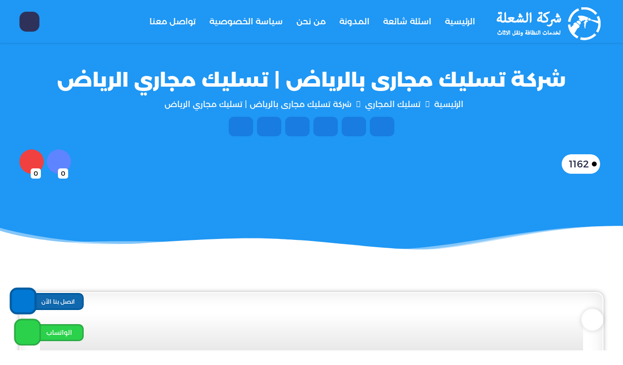

--- FILE ---
content_type: text/html; charset=UTF-8
request_url: https://opensosi.com/%D8%B4%D8%B1%D9%83%D8%A9-%D8%AA%D8%B3%D9%84%D9%8A%D9%83-%D9%85%D8%AC%D8%A7%D8%B1%D9%8A-%D8%A8%D8%A7%D9%84%D8%B1%D9%8A%D8%A7%D8%B6/
body_size: 120372
content:
<!DOCTYPE html><html lang="ar" dir="rtl"><head><script data-no-optimize="1">var litespeed_docref=sessionStorage.getItem("litespeed_docref");litespeed_docref&&(Object.defineProperty(document,"referrer",{get:function(){return litespeed_docref}}),sessionStorage.removeItem("litespeed_docref"));</script><meta name="viewport" content="width=device-width, initial-scale=1"><meta charset="utf-8"><meta name="description" content="شركة الشعلة | للخدمات المنزلية"><title>شركة تسليك مجارى بالرياض | تسليك مجاري الرياض | شركة الشعلة | للخدمات المنزلية</title><meta name="robots" content="index, follow, max-image-preview:large, max-snippet:-1, max-video-preview:-1"><meta name="description" content="شركة تسليك مجارى بالرياض افضل شركة تسليك مجاري بالرياض تعد مشكلات تسرب مجاري مياه الصرف الصحي وانسداد البلاعات والبيارات من أكثر المشكلات التي تؤرق الكثير"><link rel="canonical" href="https://opensosi.com/%D8%B4%D8%B1%D9%83%D8%A9-%D8%AA%D8%B3%D9%84%D9%8A%D9%83-%D9%85%D8%AC%D8%A7%D8%B1%D9%8A-%D8%A8%D8%A7%D9%84%D8%B1%D9%8A%D8%A7%D8%B6/"><meta property="og:locale" content="ar_AR"><meta property="og:type" content="article"><meta property="og:title" content="شركة تسليك مجارى بالرياض | تسليك مجاري الرياض | شركة الشعلة | للخدمات المنزلية"><meta property="og:description" content="شركة تسليك مجارى بالرياض افضل شركة تسليك مجاري بالرياض تعد مشكلات تسرب مجاري مياه الصرف الصحي وانسداد البلاعات والبيارات من أكثر المشكلات التي تؤرق الكثير"><meta property="og:url" content="https://opensosi.com/شركة-تسليك-مجاري-بالرياض/"><meta property="og:site_name" content="شركة الشعلة | للخدمات المنزلية"><meta property="article:publisher" content="https://www.facebook.com/pages/---0530242929--/1486134578265488?ref=hl"><meta property="article:author" content="https://www.facebook.com/pages/---0530242929--/1486134578265488?ref=hl"><meta property="article:published_time" content="2020-03-19T14:26:51+00:00"><meta property="article:modified_time" content="2023-12-15T17:28:08+00:00"><meta name="author" content="مسؤل"><meta name="twitter:card" content="summary_large_image"><meta name="twitter:creator" content="@https://twitter.com/mn1121990"><meta name="twitter:site" content="@mn1121990"><meta name="twitter:label1" content="كُتب بواسطة"><meta name="twitter:data1" content="مسؤل"><link rel="alternate" type="application/rss+xml" title="شركة الشعلة | للخدمات المنزلية « الخلاصة" href="https://opensosi.com/feed/"><link rel="alternate" type="application/rss+xml" title="شركة الشعلة | للخدمات المنزلية « خلاصة التعليقات" href="https://opensosi.com/comments/feed/"><link rel="alternate" title="oEmbed (JSON)" type="application/json+oembed" href="https://opensosi.com/wp-json/oembed/1.0/embed?url=https%3A%2F%2Fopensosi.com%2F%25d8%25b4%25d8%25b1%25d9%2583%25d8%25a9-%25d8%25aa%25d8%25b3%25d9%2584%25d9%258a%25d9%2583-%25d9%2585%25d8%25ac%25d8%25a7%25d8%25b1%25d9%258a-%25d8%25a8%25d8%25a7%25d9%2584%25d8%25b1%25d9%258a%25d8%25a7%25d8%25b6%2F"><link rel="alternate" title="oEmbed (XML)" type="text/xml+oembed" href="https://opensosi.com/wp-json/oembed/1.0/embed?url=https%3A%2F%2Fopensosi.com%2F%25d8%25b4%25d8%25b1%25d9%2583%25d8%25a9-%25d8%25aa%25d8%25b3%25d9%2584%25d9%258a%25d9%2583-%25d9%2585%25d8%25ac%25d8%25a7%25d8%25b1%25d9%258a-%25d8%25a8%25d8%25a7%25d9%2584%25d8%25b1%25d9%258a%25d8%25a7%25d8%25b6%2F&format=xml"><style id="wp-img-auto-sizes-contain-inline-css" type="text/css">img:is([sizes=auto i],[sizes^="auto," i]){contain-intrinsic-size:3000px 1500px}
/*# sourceURL=wp-img-auto-sizes-contain-inline-css */</style><style id="litespeed-ccss">:root{--wp--preset--aspect-ratio--square:1;--wp--preset--aspect-ratio--4-3:4/3;--wp--preset--aspect-ratio--3-4:3/4;--wp--preset--aspect-ratio--3-2:3/2;--wp--preset--aspect-ratio--2-3:2/3;--wp--preset--aspect-ratio--16-9:16/9;--wp--preset--aspect-ratio--9-16:9/16;--wp--preset--color--black:#000000;--wp--preset--color--cyan-bluish-gray:#abb8c3;--wp--preset--color--white:#ffffff;--wp--preset--color--pale-pink:#f78da7;--wp--preset--color--vivid-red:#cf2e2e;--wp--preset--color--luminous-vivid-orange:#ff6900;--wp--preset--color--luminous-vivid-amber:#fcb900;--wp--preset--color--light-green-cyan:#7bdcb5;--wp--preset--color--vivid-green-cyan:#00d084;--wp--preset--color--pale-cyan-blue:#8ed1fc;--wp--preset--color--vivid-cyan-blue:#0693e3;--wp--preset--color--vivid-purple:#9b51e0;--wp--preset--gradient--vivid-cyan-blue-to-vivid-purple:linear-gradient(135deg,rgba(6,147,227,1) 0%,rgb(155,81,224) 100%);--wp--preset--gradient--light-green-cyan-to-vivid-green-cyan:linear-gradient(135deg,rgb(122,220,180) 0%,rgb(0,208,130) 100%);--wp--preset--gradient--luminous-vivid-amber-to-luminous-vivid-orange:linear-gradient(135deg,rgba(252,185,0,1) 0%,rgba(255,105,0,1) 100%);--wp--preset--gradient--luminous-vivid-orange-to-vivid-red:linear-gradient(135deg,rgba(255,105,0,1) 0%,rgb(207,46,46) 100%);--wp--preset--gradient--very-light-gray-to-cyan-bluish-gray:linear-gradient(135deg,rgb(238,238,238) 0%,rgb(169,184,195) 100%);--wp--preset--gradient--cool-to-warm-spectrum:linear-gradient(135deg,rgb(74,234,220) 0%,rgb(151,120,209) 20%,rgb(207,42,186) 40%,rgb(238,44,130) 60%,rgb(251,105,98) 80%,rgb(254,248,76) 100%);--wp--preset--gradient--blush-light-purple:linear-gradient(135deg,rgb(255,206,236) 0%,rgb(152,150,240) 100%);--wp--preset--gradient--blush-bordeaux:linear-gradient(135deg,rgb(254,205,165) 0%,rgb(254,45,45) 50%,rgb(107,0,62) 100%);--wp--preset--gradient--luminous-dusk:linear-gradient(135deg,rgb(255,203,112) 0%,rgb(199,81,192) 50%,rgb(65,88,208) 100%);--wp--preset--gradient--pale-ocean:linear-gradient(135deg,rgb(255,245,203) 0%,rgb(182,227,212) 50%,rgb(51,167,181) 100%);--wp--preset--gradient--electric-grass:linear-gradient(135deg,rgb(202,248,128) 0%,rgb(113,206,126) 100%);--wp--preset--gradient--midnight:linear-gradient(135deg,rgb(2,3,129) 0%,rgb(40,116,252) 100%);--wp--preset--font-size--small:13px;--wp--preset--font-size--medium:20px;--wp--preset--font-size--large:36px;--wp--preset--font-size--x-large:42px;--wp--preset--spacing--20:0.44rem;--wp--preset--spacing--30:0.67rem;--wp--preset--spacing--40:1rem;--wp--preset--spacing--50:1.5rem;--wp--preset--spacing--60:2.25rem;--wp--preset--spacing--70:3.38rem;--wp--preset--spacing--80:5.06rem;--wp--preset--shadow--natural:6px 6px 9px rgba(0, 0, 0, 0.2);--wp--preset--shadow--deep:12px 12px 50px rgba(0, 0, 0, 0.4);--wp--preset--shadow--sharp:6px 6px 0px rgba(0, 0, 0, 0.2);--wp--preset--shadow--outlined:6px 6px 0px -3px rgba(255, 255, 255, 1), 6px 6px rgba(0, 0, 0, 1);--wp--preset--shadow--crisp:6px 6px 0px rgba(0, 0, 0, 1)}.YC-post-cover-post{padding-bottom:26px;background:linear-gradient(180deg,#fff 0,#fff 100%);position:relative;height:520px;display:flex;align-items:center;--secondarytext:white}.YC-post-cover-post svg.shape_svg{position:absolute;bottom:0;width:100%;right:0;top:inherit;z-index:2;transform:rotate(0)}.YC-post-cover-post:before{left:0;bottom:0;z-index:1;content:"";position:absolute;width:100%;height:100%;top:0;right:0;background:#0089f3e0}.top-singular-post-cover{border-radius:50px;z-index:2;position:relative;min-width:100%;max-width:100%}.YC-BreadCrumb>ol{display:flex;flex-wrap:wrap;list-style:none;align-content:center;align-items:center;justify-content:center}ol.BreadcrumbsFilters>li{list-style:none;margin-inline-end:10px;align-items:center;display:flex!important}.YC-BreadCrumb>ol>li>a{display:flex;padding:0;color:var(--secondarytext);font-weight:400;text-transform:uppercase;align-content:center;align-items:center;flex-wrap:wrap;font-size:17px}ol.BreadcrumbsFilters>li+li:before{content:var(--chevron);font-family:"Font Awesome 5 Pro";font-weight:700;position:relative;margin-inline-end:10px;line-height:0;color:var(--secondarytext)}.YC-BreadCrumb>ol>li>a>span{display:flex;flex-wrap:wrap;gap:6px}.single-post-title h1{line-height:1.3;color:#fff;margin-bottom:12px;font-size:40px;font-weight:700;text-align:center}.YC-BreadCrumb{margin-bottom:9px}.-secodary-single-post-bar.for-content-single{position:relative;margin-bottom:30px}.-chevron-scroller-single>i{font-weight:400}.-singular-pages-container{position:relative;background:#fff;padding-top:50px}.-singular-pages-container:after{z-index:-1;content:"";position:absolute;width:100%;height:100%;bottom:0;right:0;left:0}.-secodary-single-post-bar:last-child{margin-bottom:0}.YC-single-headerFixed-small-thumb{display:flex;align-items:center;margin-bottom:5px;width:100%;position:relative;flex-direction:column;height:510px;overflow:hidden;border-radius:10px}.YC-single-headerFixed-small-thumb:after{content:"";position:absolute;width:100%;height:100%;bottom:0;right:0;background:linear-gradient(transparent,#00000099);z-index:0}.-single-post-content-boxed{font-size:20px;display:block;position:relative;max-width:100%;margin:30px auto;background:#fff;padding:40px;box-sizing:border-box;box-shadow:0 0 10px #0000004f,inset 0 0 31px #0000001c;border-radius:15px;border:2px solid #fff;overflow:visible}ul.blogs-box-social-share{display:flex;padding:0!important;justify-content:center}ul.blogs-box-social-share li{margin:4px!important;background:#042ca340;border-radius:10px;width:50px;height:40px;display:flex;justify-content:center;align-items:center}ul.blogs-box-social-share li a{font-size:22px;color:#fff;display:flex;align-items:center}li.whatsapp{--scoial:#00d084}.-likesingle i,.dissingle i{color:#fff}.user-boxed{display:flex;align-items:center;margin-inline-end:15px}.post-pin{width:100%;display:flex;justify-content:space-between}.box-user,.views{align-items:center}.box-user{position:relative;width:max-content;display:flex}.-likesingle,.dissingle{position:relative;width:50px;height:50px;border-radius:50%;background:#5e84ff;font-size:26px;display:-webkit-box;margin-right:6px;-webkit-box-pack:center;-webkit-box-align:center;align-items:center;text-decoration:none}.-likesingle span.spot,.dissingle span.spot{position:absolute;height:21px;background:#fff;font-size:13px;display:flex;justify-content:center;padding:0 6px;color:#000;align-items:center;border-radius:5px;right:0;bottom:-10px}span.spot{margin-inline-start:6px;font-size:13px}.dissingle{background:#f14040}.views{color:#212643;background:#fff;padding:5px 7px 5px 15px;border-radius:20px;height:40px;margin-top:10px;margin-right:7px;font-size:20px;display:flex}.views i{font-size:20px;background:#000;padding:5px;border-radius:502%;margin-left:6px;color:#fff}body{background:#fff;line-height:1.5}.btn-fixed-bh{bottom:1px;position:fixed}a{text-decoration:none}:root{--uicolor:#0089f3;--primary-text:#292930;--secondarytext:#535772;--Text-color:#0d1728;--second-text-color:#454545;--hover-overlay:#00000008;--uitrans:#0099ff0f;--diver:#e5eaef;--container:1200px;--font-family:YourColor;--footer-border:#FFFFFF2B;--success-color:rgb(79 148 207);--info-color:#17a2b8;--light-color:#f8f9fa;--border:1px solid #ebecf1;--container-width:1400px;--container-padding--value:40px;--container-padding:0 var(--container-padding--value);--container-padding--value:40px;--container-padding:0 var(--container-padding--value);--box-shadow-defult:var(--diver) 0px 0px 0px 1px,0px 4px 2px -3px #09234012;--box-shadow-hover:0 5px 20px -6px rgb(94 134 255 / 20%);--border-defult-hover:#e5eaef52;--border-defult:1px solid #fff;--PopoverShadow:0 12px 20px 0 rgb(0 0 0 / 4%),0 2px 4px 0 rgb(0 0 0 / 2%),inset 0 0 0 1px rgb(255 255 255 / 60%);--whatsapp:#31a24c;--chevron:'\f053';--plus-icon:'\e59e';--check-icon:"\f00c";--largeradius:35px;--miniradius:8px;--fsize:14px;--searchbot:3px;--font-familyen:Rubik;--f-number:Plus Jakarta Sans;--positive:#31a24c;--negative:#db1133;--searchi-icon:"\f002";--border-color:#d5e0f1;--uicolor2:#2e325b;--uicolor3:#ffdc9f}*{margin:0;padding:0;outline:0;box-sizing:border-box;font-family:inherit;word-break:break-word;vertical-align:middle}body{font-family:var(--font-family);font-size:var(--fsize);height:100%;overflow-x:hidden}body::-webkit-scrollbar{width:6px}body::-webkit-scrollbar-thumb{background:#0a172a;border-radius:50px}body::-webkit-scrollbar-track{background:#f9f9f9}img{max-width:100%}::placeholder{color:var(--secondarytext);font-weight:300}:focus::placeholder{opacity:.4}.container{padding:var(--container-padding);max-width:var(--container-width);margin:0 auto}root{height:100vh;padding:75px 0 0}.messenger{--sociaColor:rgb(0, 153, 255)}.twitter{--sociaColor:#00aced}.linkedin{--sociaColor:#007AB5}.facebook,.linkedin,.messenger,.telegram,.twitter,.whatsapp{--sociaTextColor:white}.telegram{--sociaColor:#34ADE1}.whatsapp{--sociaColor:#4dc247}header.fixedintro{--header-padding:15px 0;--top-header-border:#ffffff08;--header-padding:15px 0;left:0;right:0;margin-inline:auto;z-index:22;background:0 0;transform:translate(0,0)}header::before{background:var(--uicolor)}header.fixedintro .-site-logo{height:58px;width:230px;max-width:220px}header.fixedintro::before{visibility:hidden;opacity:0;transform:translateY(-100%)}header{--header-padding:10px 0;--top-header-border:#0000000a;place-content:center space-between;position:fixed;top:0;z-index:301;right:0;flex-wrap:wrap;width:100%;display:flex;box-shadow:0 1px 4px rgb(0 0 0/13%)}header::before{content:"";position:absolute;width:100%;height:100%;right:0;--bx-shw:rgb(0 0 0 / 3%) 0 2px 4px,rgb(5 10 18 / 1%) 0 20px 15px;box-shadow:var(--bx-shw);opacity:1}.-Header-Fix .container{align-content:center;position:relative;flex-wrap:wrap;display:flex;align-items:center}.-Header-Fix{width:100%;padding:var(--header-padding);display:block;position:relative}.-site-logo>a{display:flex;font-size:40px;letter-spacing:2px;justify-content:flex-end}.btn-fixed-bh{display:flex;flex-direction:column;left:20px;z-index:1200;gap:7px}.fixedintro root{padding-top:0}.facebook{--sociaColor:#3b5998}ul{list-style:none}.YC-single-headerFixed-container-boxed{position:relative}[data-loader-src]{opacity:0}svg.shape_svg{width:100%;height:60px;bottom:0;position:absolute;left:0}span.spot{margin-inline-start:6px;font-size:15px;font-weight:400}.-site-logo img{width:auto;height:auto}.-site-logo img{filter:brightness(200.5)}.-site-logo{max-width:180px}.YC-post-top--boed{display:flex;flex-direction:column;align-items:center;margin-bottom:23px}.-chevron-scroller-single{position:fixed;--cust-w:46px;width:var(--cust-w);display:flex;align-content:center;justify-content:center;align-items:center;flex-wrap:wrap;height:var(--cust-w);border-radius:50%;bottom:40px;right:40px;color:var(--uicolor);font-size:26px;text-align:center;z-index:22}.-chevron-scroller-single:before{content:"";position:absolute;width:calc(100% - 3px);height:calc(100% - 3px);top:50%;transform:translate(-50%,-50%);left:50%;background:#fff;z-index:-1;border-radius:50%;box-shadow:0 0 7px 2px #8988883b;border:1px solid #fff}.-singular-scroll-progress{position:absolute;width:100%;height:100%;--stroke-width:4px;--progress-color:var(--uicolor)}@media only screen and (max-width:1175px){body,root{overflow-x:hidden}.top-singular-post-cover{flex-direction:column-reverse;align-items:center}header.fixedintro{max-width:100%;min-width:100%;border-radius:0;margin-top:0;box-shadow:none}.background{border-radius:16px;background:#f3f3fe;width:46px;height:45px;display:flex;justify-content:center;align-items:center;margin-inline-end:18px}.menu__icon{padding:4px;display:flex;flex-direction:column;justify-content:space-between;align-items:center;border:0!important;background:0 0;width:28px;height:28px}.menu__icon span{width:100%;height:2px;border-radius:.125rem;background-color:var(--primary-text)}header .container{justify-content:space-between}}@media only screen and (max-width:845px){.YC-single-headerFixed-small-thumb{height:270px}.-single-post-content-boxed{padding:11px}.single-post-title.single-post-post-title h1{font-size:35px}.top-singular-post-cover{justify-content:center}.GotoTop{bottom:30px;right:20px;--cust-w:42px}.-chevron-scroller-single>i{font-size:20px}.YC-BreadCrumb>ol{gap:5px}}@media only screen and (max-width:580px){.-singular-pages-container{padding-top:10px}.YC-single-headerFixed-small-thumb{height:200px}ul.blogs-box-social-share li a{font-size:17px}.views{font-size:16px}.-likesingle,.dissingle{width:45px;height:45px}ul.blogs-box-social-share li{width:41px;height:35px}.menu__icon{padding:4px}.background{width:38px;height:38px;border-radius:12px}.-likesingle span.spot,.dissingle span.spot{bottom:-16px;font-size:12px}.-site-logo,header.fixedintro .-site-logo{max-width:130px}.YC-post-cover-post{padding-top:0;min-height:max-content;max-width:550px}.YC-BreadCrumb>ol>li>a{font-size:15px}.single-post-title.single-post-post-title h1{font-size:23px;line-height:1.5}.container{padding-inline:20px}.-site-logo img{width:auto;height:auto}}</style><link rel="preload" data-asynced="1" data-optimized="2" as="style" onload="this.onload=null;this.rel='stylesheet'" href="/wp-content/litespeed/css/1514d393ce3e1476d926f1db9de1b7b1.css?ver=0da74" /><script data-optimized="1" type="litespeed/javascript" data-src="/wp-content/plugins/litespeed-cache/assets/js/css_async.min.js"></script> <link rel="https://api.w.org/" href="https://opensosi.com/wp-json/"><link rel="alternate" title="JSON" type="application/json" href="https://opensosi.com/wp-json/wp/v2/posts/3631"><script type="application/ld+json"></script><script type="application/ld+json"></script><script type="application/ld+json"></script><script type="application/ld+json"></script><script type="application/ld+json"></script><style>@font-face {font-family: YourColor;font-style: normal;font-weight: 200;font-display: swap;src: url("/wp-content/themes/YC-Theme-jntmmlka-D8A7D8AED8B1-D8A7D8B5D8AFD8A7D8B1-D985D8ADD8AFD8AB/components/styles//Font/YourColor/Montserrat-Arabic-ExtraLight.ttf") format("truetype");}@font-face {font-family: YourColor;font-style: normal;font-weight: 300;font-display: swap;src: url("/wp-content/themes/YC-Theme-jntmmlka-D8A7D8AED8B1-D8A7D8B5D8AFD8A7D8B1-D985D8ADD8AFD8AB/components/styles//Font/YourColor/Montserrat-Arabic-Light.ttf") format("truetype");}@font-face {font-family: YourColor;font-style: normal;font-weight: 400;font-display: swap;src: url("/wp-content/themes/YC-Theme-jntmmlka-D8A7D8AED8B1-D8A7D8B5D8AFD8A7D8B1-D985D8ADD8AFD8AB/components/styles//Font/YourColor/Montserrat-Arabic-Regular.ttf") format("truetype");}@font-face {font-family: YourColor;font-style: normal;font-weight: 500;font-display: swap;src: url("/wp-content/themes/YC-Theme-jntmmlka-D8A7D8AED8B1-D8A7D8B5D8AFD8A7D8B1-D985D8ADD8AFD8AB/components/styles//Font/YourColor/Montserrat-Arabic-Medium.ttf") format("truetype");}@font-face {font-family: YourColor;font-style: normal;font-weight: 600;font-display: swap;src: url("/wp-content/themes/YC-Theme-jntmmlka-D8A7D8AED8B1-D8A7D8B5D8AFD8A7D8B1-D985D8ADD8AFD8AB/components/styles//Font/YourColor/Montserrat-Arabic-Bold.ttf") format("truetype");}@font-face {font-family: YourColor;font-style: normal;font-weight: 700;font-display: swap;src: url("/wp-content/themes/YC-Theme-jntmmlka-D8A7D8AED8B1-D8A7D8B5D8AFD8A7D8B1-D985D8ADD8AFD8AB/components/styles//Font/YourColor/Montserrat-Arabic-ExtraBold.ttf") format("truetype");}@font-face {font-family: "Plus Jakarta Sans";font-style: normal;font-weight: 300;font-display: swap;src: url(https://opensosi.com/wp-content/themes/YC-Theme-jntmmlka-D8A7D8AED8B1-D8A7D8B5D8AFD8A7D8B1-D985D8ADD8AFD8AB/components/styles/Font/plusjakartasans/LDIoaomQNQcsA88c7O9yZ4KMCoOg4Ko70yyygA.woff2) format("woff2");unicode-range: U+0460-052F, U+1C80-1C88, U+20B4, U+2DE0-2DFF, U+A640-A69F, U+FE2E-FE2F;}@font-face {2font-family: "Plus Jakarta Sans";font-style: normal;font-weight: 300;font-display: swap;src: url(https://opensosi.com/wp-content/themes/YC-Theme-jntmmlka-D8A7D8AED8B1-D8A7D8B5D8AFD8A7D8B1-D985D8ADD8AFD8AB/components/styles/Font/plusjakartasans/LDIoaomQNQcsA88c7O9yZ4KMCoOg4Ko50yyygA.woff2) format("woff2");unicode-range: U+0102-0103, U+0110-0111, U+0128-0129, U+0168-0169, U+01A0-01A1, U+01AF-01B0, U+0300-0301, U+0303-0304, U+0308-0309, U+0323, U+0329, U+1EA0-1EF9, U+20AB;}@font-face {1font-family: "Plus Jakarta Sans";font-style: normal;font-weight: 300;font-display: swap;src: url(https://opensosi.com/wp-content/themes/YC-Theme-jntmmlka-D8A7D8AED8B1-D8A7D8B5D8AFD8A7D8B1-D985D8ADD8AFD8AB/components/styles/Font/plusjakartasans/LDIoaomQNQcsA88c7O9yZ4KMCoOg4Ko40yyygA.woff2) format("woff2");unicode-range: U+0100-02AF, U+0304, U+0308, U+0329, U+1E00-1E9F, U+1EF2-1EFF, U+2020, U+20A0-20AB, U+20AD-20CF, U+2113, U+2C60-2C7F, U+A720-A7FF;}@font-face {font-family: "Plus Jakarta Sans";font-style: normal;font-weight: 300;font-display: swap;src: url(https://opensosi.com/wp-content/themes/YC-Theme-jntmmlka-D8A7D8AED8B1-D8A7D8B5D8AFD8A7D8B1-D985D8ADD8AFD8AB/components/styles/Font/plusjakartasans/LDIoaomQNQcsA88c7O9yZ4KMCoOg4Ko20yw.woff2) format("woff2");unicode-range: U+0000-00FF, U+0131, U+0152-0153, U+02BB-02BC, U+02C6, U+02DA, U+02DC, U+0304, U+0308, U+0329, U+2000-206F, U+2074, U+20AC, U+2122, U+2191, U+2193, U+2212, U+2215, U+FEFF, U+FFFD;}@font-face {font-family: "Plus Jakarta Sans";font-style: normal;font-weight: 400;font-display: swap;src: url(https://opensosi.com/wp-content/themes/YC-Theme-jntmmlka-D8A7D8AED8B1-D8A7D8B5D8AFD8A7D8B1-D985D8ADD8AFD8AB/components/styles/Font/plusjakartasans/LDIoaomQNQcsA88c7O9yZ4KMCoOg4Ko70yyygA.woff2) format("woff2");unicode-range: U+0460-052F, U+1C80-1C88, U+20B4, U+2DE0-2DFF, U+A640-A69F, U+FE2E-FE2F;}@font-face {font-family: "Plus Jakarta Sans";font-style: normal;font-weight: 400;font-display: swap;src: url(https://opensosi.com/wp-content/themes/YC-Theme-jntmmlka-D8A7D8AED8B1-D8A7D8B5D8AFD8A7D8B1-D985D8ADD8AFD8AB/components/styles/Font/plusjakartasans/LDIoaomQNQcsA88c7O9yZ4KMCoOg4Ko50yyygA.woff2) format("woff2");unicode-range: U+0102-0103, U+0110-0111, U+0128-0129, U+0168-0169, U+01A0-01A1, U+01AF-01B0, U+0300-0301, U+0303-0304, U+0308-0309, U+0323, U+0329, U+1EA0-1EF9, U+20AB;}@font-face {font-family: "Plus Jakarta Sans";font-style: normal;font-weight: 400;font-display: swap;src: url(https://opensosi.com/wp-content/themes/YC-Theme-jntmmlka-D8A7D8AED8B1-D8A7D8B5D8AFD8A7D8B1-D985D8ADD8AFD8AB/components/styles/Font/plusjakartasans/LDIoaomQNQcsA88c7O9yZ4KMCoOg4Ko40yyygA.woff2) format("woff2");unicode-range: U+0100-02AF, U+0304, U+0308, U+0329, U+1E00-1E9F, U+1EF2-1EFF, U+2020, U+20A0-20AB, U+20AD-20CF, U+2113, U+2C60-2C7F, U+A720-A7FF;}@font-face {font-family: "Plus Jakarta Sans";font-style: normal;font-weight: 400;font-display: swap;src: url(https://opensosi.com/wp-content/themes/YC-Theme-jntmmlka-D8A7D8AED8B1-D8A7D8B5D8AFD8A7D8B1-D985D8ADD8AFD8AB/components/styles/Font/plusjakartasans/LDIoaomQNQcsA88c7O9yZ4KMCoOg4Ko20yw.woff2) format("woff2");unicode-range: U+0000-00FF, U+0131, U+0152-0153, U+02BB-02BC, U+02C6, U+02DA, U+02DC, U+0304, U+0308, U+0329, U+2000-206F, U+2074, U+20AC, U+2122, U+2191, U+2193, U+2212, U+2215, U+FEFF, U+FFFD;}@font-face {font-family: "Plus Jakarta Sans";font-style: normal;font-weight: 500;font-display: swap;src: url(https://opensosi.com/wp-content/themes/YC-Theme-jntmmlka-D8A7D8AED8B1-D8A7D8B5D8AFD8A7D8B1-D985D8ADD8AFD8AB/components/styles/Font/plusjakartasans/LDIoaomQNQcsA88c7O9yZ4KMCoOg4Ko70yyygA.woff2) format("woff2");unicode-range: U+0460-052F, U+1C80-1C88, U+20B4, U+2DE0-2DFF, U+A640-A69F, U+FE2E-FE2F;}@font-face {font-family: "Plus Jakarta Sans";font-style: normal;font-weight: 500;font-display: swap;src: url(https://opensosi.com/wp-content/themes/YC-Theme-jntmmlka-D8A7D8AED8B1-D8A7D8B5D8AFD8A7D8B1-D985D8ADD8AFD8AB/components/styles/Font/plusjakartasans/LDIoaomQNQcsA88c7O9yZ4KMCoOg4Ko50yyygA.woff2) format("woff2");unicode-range: U+0102-0103, U+0110-0111, U+0128-0129, U+0168-0169, U+01A0-01A1, U+01AF-01B0, U+0300-0301, U+0303-0304, U+0308-0309, U+0323, U+0329, U+1EA0-1EF9, U+20AB;}@font-face {font-family: "Plus Jakarta Sans";font-style: normal;font-weight: 500;font-display: swap;src: url(https://opensosi.com/wp-content/themes/YC-Theme-jntmmlka-D8A7D8AED8B1-D8A7D8B5D8AFD8A7D8B1-D985D8ADD8AFD8AB/components/styles/Font/plusjakartasans/LDIoaomQNQcsA88c7O9yZ4KMCoOg4Ko40yyygA.woff2) format("woff2");unicode-range: U+0100-02AF, U+0304, U+0308, U+0329, U+1E00-1E9F, U+1EF2-1EFF, U+2020, U+20A0-20AB, U+20AD-20CF, U+2113, U+2C60-2C7F, U+A720-A7FF;}@font-face {font-family: "Plus Jakarta Sans";font-style: normal;font-weight: 500;font-display: swap;src: url(https://opensosi.com/wp-content/themes/YC-Theme-jntmmlka-D8A7D8AED8B1-D8A7D8B5D8AFD8A7D8B1-D985D8ADD8AFD8AB/components/styles/Font/plusjakartasans/LDIoaomQNQcsA88c7O9yZ4KMCoOg4Ko20yw.woff2) format("woff2");unicode-range: U+0000-00FF, U+0131, U+0152-0153, U+02BB-02BC, U+02C6, U+02DA, U+02DC, U+0304, U+0308, U+0329, U+2000-206F, U+2074, U+20AC, U+2122, U+2191, U+2193, U+2212, U+2215, U+FEFF, U+FFFD;}@font-face {font-family: "Plus Jakarta Sans";font-style: normal;font-weight: 600;font-display: swap;src: url(https://opensosi.com/wp-content/themes/YC-Theme-jntmmlka-D8A7D8AED8B1-D8A7D8B5D8AFD8A7D8B1-D985D8ADD8AFD8AB/components/styles/Font/plusjakartasans/LDIoaomQNQcsA88c7O9yZ4KMCoOg4Ko70yyygA.woff2) format("woff2");unicode-range: U+0460-052F, U+1C80-1C88, U+20B4, U+2DE0-2DFF, U+A640-A69F, U+FE2E-FE2F;}@font-face {font-family: "Plus Jakarta Sans";font-style: normal;font-weight: 600;font-display: swap;src: url(https://opensosi.com/wp-content/themes/YC-Theme-jntmmlka-D8A7D8AED8B1-D8A7D8B5D8AFD8A7D8B1-D985D8ADD8AFD8AB/components/styles/Font/plusjakartasans/LDIoaomQNQcsA88c7O9yZ4KMCoOg4Ko50yyygA.woff2) format("woff2");unicode-range: U+0102-0103, U+0110-0111, U+0128-0129, U+0168-0169, U+01A0-01A1, U+01AF-01B0, U+0300-0301, U+0303-0304, U+0308-0309, U+0323, U+0329, U+1EA0-1EF9, U+20AB;}@font-face {font-family: "Plus Jakarta Sans";font-style: normal;font-weight: 600;font-display: swap;src: url(https://opensosi.com/wp-content/themes/YC-Theme-jntmmlka-D8A7D8AED8B1-D8A7D8B5D8AFD8A7D8B1-D985D8ADD8AFD8AB/components/styles/Font/plusjakartasans/LDIoaomQNQcsA88c7O9yZ4KMCoOg4Ko40yyygA.woff2) format("woff2");unicode-range: U+0100-02AF, U+0304, U+0308, U+0329, U+1E00-1E9F, U+1EF2-1EFF, U+2020, U+20A0-20AB, U+20AD-20CF, U+2113, U+2C60-2C7F, U+A720-A7FF;}@font-face {font-family: "Plus Jakarta Sans";font-style: normal;font-weight: 600;font-display: swap;src: url(https://opensosi.com/wp-content/themes/YC-Theme-jntmmlka-D8A7D8AED8B1-D8A7D8B5D8AFD8A7D8B1-D985D8ADD8AFD8AB/components/styles/Font/plusjakartasans/LDIoaomQNQcsA88c7O9yZ4KMCoOg4Ko20yw.woff2) format("woff2");unicode-range: U+0000-00FF, U+0131, U+0152-0153, U+02BB-02BC, U+02C6, U+02DA, U+02DC, U+0304, U+0308, U+0329, U+2000-206F, U+2074, U+20AC, U+2122, U+2191, U+2193, U+2212, U+2215, U+FEFF, U+FFFD;}@font-face {font-family: "Plus Jakarta Sans";font-style: normal;font-weight: 700;font-display: swap;src: url(https://opensosi.com/wp-content/themes/YC-Theme-jntmmlka-D8A7D8AED8B1-D8A7D8B5D8AFD8A7D8B1-D985D8ADD8AFD8AB/components/styles/Font/plusjakartasans/LDIoaomQNQcsA88c7O9yZ4KMCoOg4Ko70yyygA.woff2) format("woff2");unicode-range: U+0460-052F, U+1C80-1C88, U+20B4, U+2DE0-2DFF, U+A640-A69F, U+FE2E-FE2F;}@font-face {font-family: "Plus Jakarta Sans";font-style: normal;font-weight: 700;font-display: swap;src: url(https://opensosi.com/wp-content/themes/YC-Theme-jntmmlka-D8A7D8AED8B1-D8A7D8B5D8AFD8A7D8B1-D985D8ADD8AFD8AB/components/styles/Font/plusjakartasans/LDIoaomQNQcsA88c7O9yZ4KMCoOg4Ko50yyygA.woff2) format("woff2");unicode-range: U+0102-0103, U+0110-0111, U+0128-0129, U+0168-0169, U+01A0-01A1, U+01AF-01B0, U+0300-0301, U+0303-0304, U+0308-0309, U+0323, U+0329, U+1EA0-1EF9, U+20AB;}@font-face {font-family: "Plus Jakarta Sans";font-style: normal;font-weight: 700;font-display: swap;src: url(https://opensosi.com/wp-content/themes/YC-Theme-jntmmlka-D8A7D8AED8B1-D8A7D8B5D8AFD8A7D8B1-D985D8ADD8AFD8AB/components/styles/Font/plusjakartasans/LDIoaomQNQcsA88c7O9yZ4KMCoOg4Ko40yyygA.woff2) format("woff2");unicode-range: U+0100-02AF, U+0304, U+0308, U+0329, U+1E00-1E9F, U+1EF2-1EFF, U+2020, U+20A0-20AB, U+20AD-20CF, U+2113, U+2C60-2C7F, U+A720-A7FF;}@font-face {font-family: "Plus Jakarta Sans";font-style: normal;font-weight: 700;font-display: swap;src: url(https://opensosi.com/wp-content/themes/YC-Theme-jntmmlka-D8A7D8AED8B1-D8A7D8B5D8AFD8A7D8B1-D985D8ADD8AFD8AB/components/styles/Font/plusjakartasans/LDIoaomQNQcsA88c7O9yZ4KMCoOg4Ko20yw.woff2) format("woff2");unicode-range: U+0000-00FF, U+0131, U+0152-0153, U+02BB-02BC, U+02C6, U+02DA, U+02DC, U+0304, U+0308, U+0329, U+2000-206F, U+2074, U+20AC, U+2122, U+2191, U+2193, U+2212, U+2215, U+FEFF, U+FFFD;}@font-face {font-family: "Plus Jakarta Sans";font-style: normal;font-weight: 800;font-display: swap;src: url(https://opensosi.com/wp-content/themes/YC-Theme-jntmmlka-D8A7D8AED8B1-D8A7D8B5D8AFD8A7D8B1-D985D8ADD8AFD8AB/components/styles/Font/plusjakartasans/LDIoaomQNQcsA88c7O9yZ4KMCoOg4Ko70yyygA.woff2) format("woff2");unicode-range: U+0460-052F, U+1C80-1C88, U+20B4, U+2DE0-2DFF, U+A640-A69F, U+FE2E-FE2F;}@font-face {font-family: "Plus Jakarta Sans";font-style: normal;font-weight: 800;font-display: swap;src: url(https://opensosi.com/wp-content/themes/YC-Theme-jntmmlka-D8A7D8AED8B1-D8A7D8B5D8AFD8A7D8B1-D985D8ADD8AFD8AB/components/styles/Font/plusjakartasans/LDIoaomQNQcsA88c7O9yZ4KMCoOg4Ko50yyygA.woff2) format("woff2");unicode-range: U+0102-0103, U+0110-0111, U+0128-0129, U+0168-0169, U+01A0-01A1, U+01AF-01B0, U+0300-0301, U+0303-0304, U+0308-0309, U+0323, U+0329, U+1EA0-1EF9, U+20AB;}@font-face {font-family: "Plus Jakarta Sans";font-style: normal;font-weight: 800;font-display: swap;src: url(https://opensosi.com/wp-content/themes/YC-Theme-jntmmlka-D8A7D8AED8B1-D8A7D8B5D8AFD8A7D8B1-D985D8ADD8AFD8AB/components/styles/Font/plusjakartasans/LDIoaomQNQcsA88c7O9yZ4KMCoOg4Ko40yyygA.woff2) format("woff2");unicode-range: U+0100-02AF, U+0304, U+0308, U+0329, U+1E00-1E9F, U+1EF2-1EFF, U+2020, U+20A0-20AB, U+20AD-20CF, U+2113, U+2C60-2C7F, U+A720-A7FF;}@font-face {font-family: "Plus Jakarta Sans";font-style: normal;font-weight: 800;font-display: swap;src: url(https://opensosi.com/wp-content/themes/YC-Theme-jntmmlka-D8A7D8AED8B1-D8A7D8B5D8AFD8A7D8B1-D985D8ADD8AFD8AB/components/styles/Font/plusjakartasans/LDIoaomQNQcsA88c7O9yZ4KMCoOg4Ko20yw.woff2) format("woff2");unicode-range: U+0000-00FF, U+0131, U+0152-0153, U+02BB-02BC, U+02C6, U+02DA, U+02DC, U+0304, U+0308, U+0329, U+2000-206F, U+2074, U+20AC, U+2122, U+2191, U+2193, U+2212, U+2215, U+FEFF, U+FFFD;}</style><style>.YC-related_articles-single-item,.yc-shortcode--single-worksteps-item{cursor:pointer;box-shadow:var(--box-shadow-defult);background:#fff;transition:250ms}.yc-shortcode--box{padding:20px 0!important;margin:20px 0!important}.yc-shortcode--box.yc-shortcode--post-faq .-YC-FaqsSimple-ItemsCenter-v1{margin-top:32px;max-width:940px;margin-inline:auto}.-single-features-step-item .yc-shortcode--review{box-shadow:0}.yc-shortcode--box.yc-shortcode--review{background:0 0;box-shadow:none;padding:0!important}.yc-shortcode--box.yc-shortcode--review .-single-features-step-item{border:2px solid var(--border-defult-hover)}.yc-shortcode--box.yc-shortcode--review .-single-features-step-item:hover{border-color:transparent}.yc-shortcode--box.yc-shortcode--shortcode_video .--short--code--title{color:#fff;font-size:32px}.yc-shortcode--box .--Parent-URL-BTN a{padding:8px 24px;gap:10px}.yc-shortcode--box.yc-shortcode--features>*{margin:initial!important}.ShortCode-title.-title_post-features{margin-inline:auto!important}.ShortCode-title.-title_post-features p.--short--code--content{margin-bottom:0!important}.yc-shortcode--box.yc-shortcode--features>h2{position:relative;margin-bottom:8px!important;text-align:center;font-size:37px;font-weight:700}.yc-shortcode--box>.--short--code--content{max-width:1000px;text-align:center;margin-inline:auto!important;display:flex;line-height:1.4;color:var(--secondarytext)}.yc-shortcode--features--items{display:flex;flex-wrap:wrap;max-width:unset!important;align-content:center;gap:20px}.yc-shortcode--single-features-item{display:flex;padding:35px!important;border-radius:var(--largeradius);background:#fff;flex-wrap:wrap;flex-direction:column;position:relative;align-items:self-start;transition:250ms;overflow:hidden;min-width:326px;max-width:328px;flex:1;align-items:center;text-align:center;border:2px solid var(--border-defult-hover)}.yc-shortcode--single-features-item:hover{border-color:var(--uicolor);transition:80ms;transform:translateY(-1px)}.yc-shortcode-features--icon{text-align:center;display:flex;justify-content:center;color:var(--uicolor);transition:.2s;margin-bottom:14px!important;position:relative;min-width:65px;max-width:65px;height:65px;background:#f9f9ff;border-radius:50%}.yc-shortcode-features--icon:before{content:'';position:absolute}.yc-shortcode--single-features-item:hover .yc-shortcode-features--icon{color:#fff;transform:translateY(-3px) translate3d(0,-3px,0) scale(1.06);background:var(--uicolor)}.yc-shortcode-features--icon>i{font-weight:400;position:relative;font-size:28px;display:flex;line-height:1;align-items:center}.yc-shortcode--step--info{transition:180ms;flex:1}.yc-shortcode--single-features-item:hover .yc-shortcode--step--info{opacity:1}.yc-shortcode--step--info>h3{font-weight:600;margin:0 0 10px!important;font-size:24px;color:var(--primary-text)}.yc-shortcode--single-features-item:hover .yc-shortcode--step--info>h3{color:var(--uicolor)}.yc-shortcode--step--info>p{color:var(--secondarytext);margin:0!important;font-size:18px;line-height:1.4}.yc-shortcode--section--contactus{display:flex;padding:47px!important;border-radius:var(--largeradius);transition:250ms;align-items:center;background:var(--uicolor2);justify-content:space-between;flex-direction:column;position:relative;overflow:hidden}.yc-shortcode--box.yc-shortcode--section--contactus .item-6{bottom:-10px;left:-174px;width:330px;height:330px;border-radius:50%;background:#e1d9fe12;z-index:0;position:absolute;transform:rotate(46deg)}.--contact--post-info{display:block;flex:1;text-align:center}.--contact--post-info>.--shortcode--section--contactus--title{margin:0;text-align:center;font-size:32px;color:#fff;font-weight:700}.--contact--post-info>p{margin:10px 0 0;color:#f5f5f5;max-width:750px!important;font-size:16px}.--contact--post-call--buttons{display:flex;justify-content:center;margin-top:20px}.--contact--post-call--buttons>a{font-size:16px;display:flex;align-items:center;color:#fff;padding:8px 18px;border:2px solid var(--uicolor);border-radius:var(--largeradius);background:var(--uicolor)}a.--contact--button-call-link{margin-inline-end:11px;direction:ltr}.--contact--post-call--buttons>a: hover{background:#1cb2a0;color:#fff;border:2px solid #1cb2a0}.--contact--post-call--buttons>a.--button-call-link-whatsapp: hover{background:0 0;color:var(--whatsapp)}.--contact--post-call--buttons>a.--button-call-link-whatsapp{color:#fff;background:var(--whatsapp);border-color:var(--whatsapp)}.YC-related_articles-single-item:hover .YC-related_articles-item-Info a,.yc-shortcode--single-services-item:hover h3{color:var(--uicolor)}.--contact--post-call--buttons>a: last-child{margin-bottom:0}.--contact--post-call--buttons>a>i{margin:0!important;margin-inline-end:10px!important;font-weight:500;font-size:18px}.--contact--post-call--buttons>a>strong{font-weight:500}.yc-shortcode--services--items{display:flex;flex-direction:column;flex:1;position:sticky;top:60px}.yc-shortcode--single-services-item{padding:15px 0!important;display:flex;align-items:center;gap:30px;border-bottom:1px solid var(--border-defult-hover);cursor:pointer;justify-content:right;position:relative}.yc-shortcode--single-services-item:last-child{padding-bottom:0!important;border-bottom:0}.yc-shortcode--single-worksteps-item:hover,.yc-shortcode-gallry--image:hover{box-shadow:var(--box-shadow-hover);border-color:var(--border-defult-hover)}.yc-shortcode--single-services-item:first-child{padding-top:0!important}.yc-shortcode-step--image{min-width:112px;max-width:112px;height:82px;display:flex;align-items:center;justify-content:center;position:relative}.yc-shortcode-step--image>img{max-width:unset;max-height:100%;margin:0!important;padding:0!important;width:auto;height:auto}.yc-shortcode--services--info{display:block}.yc-shortcode--services--info p{font-size:16px;font-weight:400;position:relative;z-index:1;color:var(--secondarytext)}.yc-shortcode--services--info>h3{margin:0 0 10px;display:block;font-size:26px;font-weight:600;color:var(--Text-color);line-height:1.5;text-align:right;transition:150ms}.yc-shortcode--single-image{column-count:4;column-gap:25px}.yc-shortcode--box.yc-shortcode--post--gallery{display:flex;flex-direction:column;background:#fff;padding:25px;border-radius:20px}.yc-shortcode-gallry--image{margin:0 0 25px!important;break-inside:avoid;display:flex;overflow:hidden;align-items:flex-start;justify-content:center;border-radius:var(--largeradius);background:#fafafa;box-shadow:var(--box-shadow-defult);transition:.2s}.yc-shortcode-gallry--image>a{display:flex;align-items:center;width:100%;height:100%;justify-content:center;position:relative;overflow:hidden}.yc-shortcode-gallry--image:hover a:before{top:0;opacity:1;visibility:visible;-webkit-transition:.4s;transition:.4s;z-index:1}.yc-shortcode-gallry--image>a:before{position:absolute;content:"";top:100%;left:0;height:100%;width:100%;-webkit-transition:.4s .2s;transition:.4s .2s;z-index:1;-webkit-backface-visibility:hidden;backface-visibility:hidden;opacity:0;visibility:hidden}.YC-related_articles-single-item:hover .YC-related_articles-item-Thumb:after,.yc-shortcode-gallry--image:hover a:after{height:250%;transition:.5s linear!important;background-color:transparent}.YC-related_articles-item-Thumb:after,.yc-shortcode-gallry--image>a:after{content:"";position:absolute;width:300%;height:0%;left:50%;top:50%;background-color:rgba(255,255,255,.2);transform:translate(-50%,-50%) rotate(-45deg);z-index:1}.yc-shortcode--steps--items{display:flex;flex-wrap:wrap;gap:20px}.yc-shortcode--single-worksteps-item{padding:30px!important;border:var(--border-defult);min-width:290px;max-width:328px!important;flex-direction:column-reverse;justify-content:start;align-items:end;display:flex;border-radius:var(--largeradius);position:relative;flex:1}.YC-related_articles-item-Thumb,.YC-related_articles-single-item{border-radius:var(--largeradius);position:relative;overflow:hidden}.yc-shortcode--single-worksteps-item:hover{transform:translateY(-1px)}.-single-features-step-item:hover,.custreviewsgoole-block:hover,.goole-block:hover{box-shadow:0 2px 3px #1f1e8708,0 25px 35px #163e850a}.yc-shortcode-worksteps--image{font-size:50px;font-weight:500;margin:0!important;font-family:var(--f-number)}.yc-shortcode--worksteps--info{display:block;flex:1}.yc-shortcode--worksteps--info>h3{margin:0 0 8px!important;font-weight:600;font-size:22px;color:var(--primary-text);line-height:1.5}.yc-shortcode--worksteps--info>p{font-size:18px;color:var(--secondarytext);line-height:1.6}.YC-related-posts-items{display:flex;flex-wrap:wrap;overflow:hidden;padding:20px 14px!important;margin-inline:-10px;opacity:0}.YC-related_articles-single-item{min-width:256px;max-width:220px!important;display:flex;flex-direction:column;flex:1;padding:14px!important}.YC-related_articles-item-Thumb{width:100%;height:170px;margin-bottom:15px;background:#212529;align-items:center;justify-content:center;display:flex}.YC-related_articles-item-Thumb:before{content:"";position:absolute;width:100%;height:100%;right:0;left:0;top:0;bottom:0;pointer-events:none}.YC-related_articles-item-Thumb img{width:100%;height:100%}.ShortCode-title{display:flex;flex-direction:column;align-items:center;justify-content:center;margin-bottom:30px;max-width:750px;margin-inline:auto;text-align:center}.ShortCode-title.-title_related_articles{margin-bottom:19px}.ShortCode-title.-title_related_articles .-YC-owl-navs-items{margin-top:20px}.ShortCode-title.-title_post_gallery,.ShortCode-title.-title_price_list,.ShortCode-title.-title_related_articles{max-width:100%}.ShortCode-title.-title_shortcode_video{max-width:1060px}.ShortCode-title.-title_shortcode_video c--color{color:var(--uicolor3)}.yc-shortcode--box.yc-shortcode--shortcode_video .circle-animation.testimonial{top:90px;width:550px;height:550px;border-color:#414154}.yc-shortcode--post-services .ShortCode-title{position:sticky;max-width:569px;justify-content:right;display:flex;text-align:right;margin-inline:initial;margin-inline-end:60px;align-items:self-start;top:170px;position:sticky}.YC__video-elements-items:after,.YC__video-elements-items:before{width:100%;position:absolute;right:0;content:"";bottom:0;border-radius:var(--largeradius);height:100%;left:0}.ShortCode-title.-title_post-services h2.--short--code--title{text-align:right}.--short--code--title{margin-bottom:8px!important;width:100%;font-weight:600;color:var(--primary-text);font-size:26px;position:relative;z-index:1;display:inline-block;line-height:1.4}p.--short--code--content{max-width:1000px;text-align:center;margin-inline:auto!important;display:flex;line-height:1.4;color:var(--secondarytext);font-size:15px;margin-top:8px}.yc-shortcode--post-services .ShortCode-title p.--short--code--content{text-align:right;margin-bottom:0!important}.yc-shortcode--box-title{display:flex;flex-direction:column}.YC__video-elements-items{position:relative;z-index:1;display:flex;justify-content:center;align-items:center;direction:ltr;height:450px;max-width:800px;margin-inline:auto;box-shadow:-3px 5px 0 7px rgb(255 255 255 / 8%),0 -2px 0 7px #ffffff14;padding:9px!important;overflow:hidden;border-radius:var(--largeradius)}.-owl-navs-steps-items>div,.icon-video-play{text-align:center;border-radius:50%;cursor:pointer}.YC__video-elements-items:before{background-image:var(--image-video);background-repeat:no-repeat;background-size:cover;background-position:center;overflow:hidden}.YC__video-elements-items:after{padding:0;z-index:0}.icon-video-play{position:relative;color:#000;z-index:2;height:80px;width:80px;border:2px solid #ffdc60;line-height:90px;display:flex;align-items:center;justify-content:center;transition:.2s;background:#ffdc60}.YC__video-elements-items iframe{width:100%;height:100%;position:relative}.glider-track{display:flex;gap:20px}.YC-related_articles-item-Info a{transition:250ms;display:block;font-size:19px;line-height:1.2;font-weight:700;color:var(--primary-text);max-height:68px;overflow:hidden;padding-bottom:5px}.yc-shortcode--box.yc-shortcode--features .yc-shortcode--features--items{margin-top:30px!important}.YC-shortcode-custreviews-context{display:flex;align-items:center;gap:15px;margin-top:11px}.-slider-container-steps{display:flex;flex-wrap:wrap;gap:20px}.-P-Content,.-single-features-step-item>.-P-Content{color:var(--secondarytext);font-weight:500;font-size:17px;line-height:1.8;text-align:start;flex:1}.-YC-WidgetType-reviews_widget{position:relative;background:#fafaff}.-slider-Steps-main-center{display:block;position:relative;transition:280ms}.-slider-Steps-main-center.active{height:var(--pin-height);overflow:visible}.-YC-WidgetType-reviews_widget:before{content:''}.-slider-Steps-main-center.active:before{opacity:0;visibility:hidden}.-slider-steps-items{overflow:hidden;display:block;flex:1;padding:20px}.-Steps-slider-title{display:block;max-width:550px;margin-inline-end:60px;--content-max-width:460px}.-Steps-slider-title>.-stickyReview-h4{display:block;font-size:21px;font-weight:400;color:var(--uicolor);line-height:1.5;max-width:var(--content-max-width)}.-Steps-slider-title>.-P-content{display:block;font-size:17px;line-height:1.7;color:var(--section-content);font-weight:300;max-width:calc(100% - 120px)}.-Steps-slider-title>.-stickyReview-h1{position:relative;font-size:45px;line-height:1.4;font-weight:500;margin-bottom:25px;color:var(--section-title);max-width:var(--content-max-width)}.-Steps-slider-title>.-stickyReview-h1>c--color,.-single-features-step-item:hover .-Lists-Steps-URL>a{color:var(--uicolor2)}.-single-features-step-item{display:flex;padding:50px 40px!important;border-radius:var(--largeradius);background:#fff;flex-wrap:wrap;flex-direction:column;position:relative;align-items:self-start;transition:250ms;overflow:hidden;min-width:326px;max-width:328px;flex:1}.-single-features-step-item:hover{background:#fff}.-slider-container-steps{display:flex;flex-wrap:wrap;gap:21px}.-Lists-Steps-URL{display:flex;align-content:center;align-items:center}.-Lists-Steps-URL>a,.-owl-navs-steps-items>div{align-items:center;display:flex;align-content:center}.-Lists-Steps-URL>a>i{margin-right:5px;font-weight:400}.-Lists-Steps-URL>a{font-size:18px}.-slider-steps-items .owl-nav{display:none}.-Navs-Actions-Steps{margin-top:40px}.-owl-navs-steps-items{display:flex}.-owl-navs-steps-items>div{height:48px;width:48px;justify-content:center;background:#fff;margin-inline-end:10px;font-size:28px;color:var(--navs-color);transition:80ms;border:1px solid var(--diver);position:relative;flex-wrap:wrap}.-custreviews-logos-Poster-UI img,.war-img img{width:auto;height:auto}.-owl-navs-steps-items>div:last-child{margin-inline-end:0}.-owl-navs-steps-items>div.disabled-btn{cursor:not-allowed;user-select:none}.-owl-navs-steps-items>div:not(.disabled-btn):hover{color:var(--primary-text);transition:250ms;transform:scale(1.14);border-color:var(--primary-text)}.-owl-navs-steps-items>div>i{font-weight:400}.-icon--numbers{position:absolute;left:40px;font-size:65px;font-weight:400;top:40px;color:#93939312}.-custreviews-logos-Poster-Image{display:block;position:relative;--poster-width:50px;max-width:var(--poster-width);min-width:var(--poster-width);height:var(--poster-width);margin-inline-end:0;border-radius:50%}.-custreviews-logos-Poster-Image.-is-twitter-item{border-color:#00aced}.-custreviews-logos-Poster-Image>.twitter__link{position:absolute;bottom:3px;left:0;z-index:1}.-custreviews-logos-Poster-Image>.twitter__link>a{background:#00aced;color:#fff;display:flex;width:17px;height:17px;border-radius:50%;align-items:center;justify-content:center;font-size:6px}.-custreviews-logos-Poster-UI{display:block;width:100%;height:100%;border-radius:50%;overflow:hidden;position:relative}.-custreviews-logos-Poster-UI>img{position:absolute;top:50%;transform:translate(-50%,-50%);left:50%}.custreviews-logos-context{display:flex;align-items:flex-start;flex-direction:column}.custreviews-logos-context span{font-size:14px;color:var(--secondarytext);font-weight:500}.custreviews-logos-context>h2{font-size:18px;font-weight:600;text-align:start;color:var(--primary-text)}.-YC-FaqsSimple-Center-v1 .-widgets-h1-title,.-YC-FaqsSimple-Center-v1 .P-content,p.goolge-content{text-align:right}.custreviews-logos-context>.stars-avg{display:block;font-size:13px;position:relative;color:#e1e1e138;direction:ltr}.custreviews-logos-context>.stars-avg>.stars-avg-back>i{font-weight:300}.custreviews-logos-context>.stars-avg>.stars-avg-back,.custreviews-logos-context>.stars-avg>.stars-avg-front{display:flex;justify-content:center}.custreviews-logos-context .stars-avg i{padding:0 1px}.custreviews-logos-context .stars-avg>.stars-avg-front{position:absolute;top:0;left:0;color:#ffa700;width:var(--percent);flex-wrap:inherit;overflow:hidden;justify-content:start}.--container--review-title{display:flex;width:100%;margin-bottom:15px;align-items:center}.custreviews--google-flex{display:flex;align-items:center;justify-content:space-between;gap:31px;margin-bottom:30px;margin-top:40px}.custreviewsgoole-block,.goole-block{position:relative;z-index:0;padding:50px!important;max-width:100%;gap:20px;transition:.2s;border-radius:var(--largeradius)}.yc-shortcode--box .-defult-widgets-title-style-1{max-width:100%}.BTN-google{margin-top:20px;display:block}.BTN-google a{color:var(--uicolor);font-size:19px;font-weight:500;gap:10px;display:flex;align-items:center}.--title-goolge--,.-YC-FaqsSimple-Item-v1: not(.active):hover .-YC-FaqsSimple-Title>h2,.-YC-FaqsSimple-Item-v1:not(.active):hover .-YC-FaqsSimple-Title>i,.custreviewsgoole-info h3.--title-goolge--,p.goolge-content{color:var(--primary-text)}.BTN-google a i{font-size:18px}.goole-block{background-color:#ffdc9f;flex:1;display:flex;min-width:673px}.goole-block:hover{transform:translate(0,-4px)}.custreviewsgoole-block{background-color:#fff;min-width:622px;height:100%;display:flex;border:2px solid var(--border-defult-hover)}.custreviewsgoole-block:hover{transform:translate(0,-5px)}.war-img{max-width:110px;display:flex;align-items:end}.--title-goolge--{font-size:33px;font-weight:600;margin-bottom:9px}.goole-block h3.--title-goolge--{font-size:25px;font-weight:700}p.goolge-content{font-size:20px;line-height:1.6;font-weight:400}.-YC-FaqsSimple-ItemsCenter-v1,.war-widget{flex:1}.custreviewsgoole-info p{color:var(--secondarytext)}.custreviews-context{display:flex;align-items:center;gap:15px;margin-top:11px}.yc-shortcode--post-services .ShortCode-title .sup-title-widget-defualt{margin-inline-start:0}.-YC-WidgetType-Faqs__simple2{--bgcolor:white;--first-button-color:var(--primary-text);--first-button-text:#ffffff;--first-button-border:2px solid var(--primary-text);--first-button-hovercolor:#041c3600;--first-button-hovertext:var(--primary-text);--first-button-hoverborder:2px solid var(--primary-text);--second-button-color:#1269eb00;--second-button-text:var(--uicolor2);--second-button-border:2px solid var(--uicolor2);--second-button-hovercolor:var(--uicolor2);--second-button-hovertext:white;--second-button-hoverborder:2px solid var(--uicolor2);--section-title:var(--primary-text);--section-content:var(--secondarytext)}.-YC-WidgetType-Faqs__simple2 .-YC-Widgets-Inner-Row{overflow:visible}.-YC-FaqsSimple-Center-v1{display:flex;align-content:center;align-items:flex-start;justify-content:space-between;flex-wrap:wrap;flex-direction:column;flex:1;max-width:770px}.-YC-FaqsSimple-Center-v1 .-defult-widgets-title-style-1{margin-bottom:40px;align-items:self-start}.-YC-FaqsSimple-Center-v1 .-YC-FaqsSimple-Center-v1{margin-bottom:30px}.-YC-FaqsSimple-SVG-s1{min-width:550px;margin-inline-end:100px}.container.largerContainer .-YC-FaqsSimple-SVG-s1{min-width:700px}.-YC-FaqsSimple-title-s1{margin-inline-start:60px;position:sticky;top:90px;display:flex;flex-direction:column;flex-wrap:wrap;transition:180ms;--max-context-width:100%;flex:1;max-width:650px;overflow:hidden;min-width:550px}.-YC-FaqsSimple-title-s1>.sup-title-widget-defualt{margin-bottom:15px;color:var(--uicolor);max-width:var(--max-context-width);font-weight:400;font-size:26px}body.hidemenu .-YC-FaqsSimple-title-s1{top:30px}.-YC-FaqsSimple-title-s1>.P-content{display:block;font-size:19px;line-height:1.7;color:var(--section-content);font-weight:300;max-width:calc(100% - 100px)}.-YC-FaqsSimple-title-s1>.-widgets-h1-title{display:block;line-height:1.6;margin-bottom:20px;color:var(--section-title);font-size:43px;font-weight:700;max-width:var(--max-context-width)}.-YC-FaqsSimple-title-s1>.-widgets-h1-title>c--color{color:var(--cword-color)}.-YC-FaqsSimple-BoxLinks-vs1{display:flex;margin-top:40px;align-content:center;align-items:center;justify-content:center;margin-bottom:50px}.-YC-FaqsSimple-BoxLinks-vs1>.--Parent-URL-BTN>a{display:flex;padding:15px 25px;border-radius:var(--largeradius);font-size:16px;font-weight:500;align-items:center;margin-left:10px;background:#fff;color:var(--primary-text);border:2px solid var(--primary-text)}.-YC-FaqsSimple-BoxLinks-vs1>.--Parent-URL-BTN>a: hover{background:var(--primary-text);color:#fff;border-color:var(--primary-text)}.-YC-FaqsSimple-BoxLinks-vs1>.--Parent-URL-BTN>a>i{margin-right:10px;font-weight:400}.-YC-FaqsSimple-BoxLinks-vs1>.--Parent-URL-BTN>a.button_url_2{background:var(--uicolor);color:#fff;border-color:var(--uicolor)}.-YC-FaqsSimple-BoxLinks-vs1>.--Parent-URL-BTN>a.button_url_2: hover{background:#fff;color:var(--uicolor);border-color:var(--uicolor)}.-YC-FaqsSimple-ItemsCenter-v2{display:block}.-YC-FaqsSimple-Item-v1{margin-bottom:20px;border-radius:var(--largeradius);background:#fff;transition:180ms;box-shadow:var(--box-shadow-defult)}.-YC-FaqsSimple-Title{display:flex;align-items:center;justify-content:space-between;cursor:pointer;padding:14px 22px!important;color:var(--primary-text)}.-YC-FaqsSimple-Title>i{font-size:22px;color:var(--secondarytext);transition:180ms}.-YC-FaqsSimple-Item-v1.active .-YC-FaqsSimple-Title>i{color:var(--uicolor);transform:rotate(45deg)}.-YC-FaqsSimple-Title>.title_faq{display:block;font-size:22px;font-weight:600;color:var(--primary-text)}.-YC-FaqsSimple-Item-v1.active .-YC-FaqsSimple-Title>.title_faq{color:var(--uicolor)}.-FaqsSimple-Content-Row-v1{display:block;height:0;--pin-height:auto;overflow:hidden;transition:180ms}.-YC-FaqsSimple-Item-v1.active .-FaqsSimple-Content-Row-v1{display:block;height:var(--pin-height)}.-p-FaqsSimple-ContentValue-v1{display:block;font-size:19px;color:var(--secondarytext);font-weight:400;margin:0 20px;padding:25px 0 25px 28px!important;border-style:solid;border-width:1px 0 0;border-color:var(--border-color)}.YC--seviesRequest--form-boxarea{max-width:630px;min-width:610px;flex:1;display:flex;margin-inline-start:60px;position:relative;align-items:end;position:sticky;top:50px;justify-content:end;transition:.2s}.-widgets-Faqs-Tabs-svg:before{content:"";position:absolute;width:550px;height:550px;background:linear-gradient(360deg,#ecf2ff 0,#bebaff 100%);border-radius:50%;z-index:-1;top:-130px}.-YC-FaqsSimple-Center-continert{display:flex;align-items:center}.-widgets-Faqs-Tabs-svg{display:flex;align-items:center;justify-content:center}.--contact--post-info>.--shortcode--section--contactus--title c--color{color:var(--uicolor3)}.YC-single-call--box>a>i,.sub-title{font-weight:500}.bg-item .item-6,.bg-item>*{pointer-events:none}.YC-post-cover-post{padding-bottom:26px;background:linear-gradient(180deg,#fff 0,#fff 100%);position:relative;height:520px;display:flex;align-items:center;--secondarytext:white}.YC-post-cover-post svg.shape_svg{position:absolute;bottom:0;width:100%;right:0;top:inherit;z-index:2;transform:rotate(0)}.YC-post-cover-post:before{left:0;bottom:0;z-index:1;content:'';position:absolute;width:100%;height:100%;top:0;right:0;background:#0089f3e0}.top-singular-post-cover{border-radius:50px;z-index:2;position:relative;min-width:100%;max-width:100%}.bg-item .item-3,.bg-item .item-4,.bg-item .item-5,.bg-item .item-6{border-radius:20px;position:absolute}.YC-post-context-boxed{display:flex;flex-direction:column;flex:1;position:sticky;margin-inline-end:50px;max-width:666px;top:23px;border-radius:20px}.-single-post-content iframe,.-single-post-thumb,.YC-single-call--box>a.YC-BTN-phone,.sub-title{border-radius:var(--largeradius);position:relative}.sub-title{line-height:1.4;font-size:24px;display:flex;padding-bottom:6px;color:var(--uicolor2)}.YC-BreadCrumb>ol{display:flex;flex-wrap:wrap;list-style:none;align-content:center;align-items:center;justify-content:center}ol.BreadcrumbsFilters>li{list-style:none;margin-inline-end:10px;align-items:center;display:flex!important}.YC-BreadCrumb>ol>li>a{display:flex;padding:0;color:var(--secondarytext);font-weight:400;text-transform:uppercase;align-content:center;align-items:center;flex-wrap:wrap;font-size:17px}ol.BreadcrumbsFilters>li+li:before{content:var(--chevron);font-family:'Font Awesome 5 Pro';font-weight:700;position:relative;margin-inline-end:10px;line-height:0;color:var(--secondarytext)}.YC-BreadCrumb>ol>li>a>span{display:flex;flex-wrap:wrap;gap:6px}p.mini-content-single-posts{font-size:21px;color:var(--secondarytext);font-weight:500;display:block;transition:.2s;max-width:630px}.single-post-title h1{line-height:1.3;color:#fff;margin-bottom:12px;font-size:40px;font-weight:700;text-align:center}.YC-single-call--box{display:flex;gap:20px;margin-top:20px}.YC-single-call--box>a.YC-BTN-phone{background:var(--uicolor);padding:11px 35px;color:#fff;display:flex;justify-content:center;text-align:center;align-items:center;overflow:hidden;gap:8px;font-size:21px;transition:.2s ease-in-out}.YC-single-call--box>a:hover{box-shadow:0 20px 40px 0 rgba(83,85,223,.4)}.YC-single-call--box>a:before{content:attr(title);display:inline-block;position:absolute;width:max-content;top:50%;transform:translate(25%,80%);opacity:0;transition:opacity .6s,transform .8s;transition-timing-function:cubic-bezier(0.15,0.85,0.31,1);min-width:max-content;max-width:max-content}.YC-single-call--box>a:hover:before{color:#fff;transform:translate(25%,-50%);opacity:1}.YC-single-headerFixed--boxs a.YC-BTN-whatsapp{background:var(--whatsapp);margin-inline-start:15px}.YC-BreadCrumb{margin-bottom:9px}.YC-single-call--box>a>span{transition:opacity .6s,transform .8s;transition-timing-function:cubic-bezier(0.15,0.85,0.31,1);position:relative}.YC-single-call--box>a:hover span{transform:translateY(-150%);opacity:0}.-single-parent-flexes--content-inner-thumb--inner{height:100%;width:100%;display:flex;align-items:center;justify-content:center;background:#0089f3;position:absolute;top:0;bottom:0}.-single-parent-flexes--content-inner-thumb--inner img{width:auto;height:100%}.-single-parent-flexes--content-inner-thumb--inner:before{content:"";width:100%;height:100%;background-image:var(--bg-intro);background-size:cover;background-position:center;background-repeat:no-repeat;position:relative;filter:blur(15px)}.bg-item .item-3{z-index:0;bottom:-10px;right:-100px;width:250px;height:250px;transform:rotate(47deg);background:#f6f8ff}.bg-item .item-4{right:0;z-index:0;top:-190px;left:40px;width:550px;height:550px;transform:rotate(33deg);background:#e1d9fe33}.bg-item .item-5{bottom:-117px;left:190px;width:300px;height:320px;background:#dddbf640;transform:rotate(38deg);z-index:0}.bg-item .item-6{bottom:80px;left:80px;width:330px;height:330px;background:#e1d9fe;z-index:0;transform:rotate(46deg)}.-secodary-single-post-bar.for-content-single{position:relative;margin-bottom:30px}.-single-parent-flexes--content-inner-thumb{z-index:2;--element--width:560px;max-width:var(--element--width);min-width:var(--element--width);transition:180ms;position:relative}.-single-parent-flexes--content-inner-thumb:before{bottom:490px;left:156px;width:330px;height:330px;border-radius:10px;background:#e1d9fe24;z-index:0;transform:rotate(47deg);content:"";position:absolute}.-single-post-content{max-width:100%;position:relative}.-single-post-content * img{display:block;margin-inline:auto;border-radius:22px;width:auto;height:auto}.YC-single-scroll-post{position:absolute;z-index:1;width:1px;height:100%;right:-42px;border:1px dashed #797ea647;top:0;transition:height .3s ease-out}.YC-single-scroll-post:after{z-index:0;content:"";position:absolute;width:24px;height:25px;right:-12px;border-radius:22%;bottom:-4px;pointer-events:none;background:var(--uicolor);display:flex;align-items:center;justify-content:center;color:#fff;font-size:17px}.YC-single-scroll-post.progress-100:after{background:#31a24c;content:var(--check-icon);font-family:'Font Awesome 6 Pro';display:flex}.-single-post-content h2{font-weight:700}a.--contact--button-call-link i{transform:rotate(0)!important}.-single-post-content>*{margin:revert;list-style:initial!important;text-align:revert;line-height:1.9;font-weight:400;font-size:17px;padding:revert}.ez-toc-debug-messages{display:none}span.ez-toc-icon-toggle-span{display:flex;align-items:center}.yc-shortcode--box.yc-shortcode--section--contactus .inner-circle:before{background:#3b3d67}.ShortCode-title.-title_related_articles .-YC-owl-navs-items>div{transition:.2s;display:flex;overflow:hidden;position:relative;font-size:24px;--el-w:51px;width:var(--el-w);height:var(--el-w);background:#fff;justify-content:center;align-items:center;color:var(--uicolor);border-radius:50%;border:2px solid var(--uicolor);cursor:pointer}.ShortCode-title.-title_related_articles .-YC-owl-navs-items>div:hover{background:var(--uicolor);color:#fff}.yc-shortcode--single-services-item .yc-shortcode-step--image:before{content:"";position:absolute;width:50px;height:50px;background:var(--uicolor);opacity:.5;top:-10px;left:0;border-radius:50%;z-index:-1}.YC-related_articles-item-Info .-P-content{font-size:14px;font-weight:600}.-single-post-content table{max-width:100%;margin-bottom:1rem;border-collapse:collapse;width:100%!important;border-right:1px solid var(--diver);background:#fff}.t--contact--post-call--buttons{gap:13px;display:flex;margin-top:20px;margin-inline:0;margin-inline-end:0!important}.t--contact--post-call--buttons a{padding:6px 21px!important;margin-inline-end:0}.wp-caption{max-width:100%!important;margin:auto!important}.wp-caption p{padding:13px 18px!important;font-size:20px;color:var(--primary-text)}.wp-caption img{width:auto;height:auto;margin:0 auto!important;max-width:100%;display:block;border-radius:25px;overflow:hidden}.-single-post-content table td,.-single-post-content table th{vertical-align:top;font-size:16px;padding:13px;border-left:1px solid var(--diver);font-weight:400;overflow:hidden}.-single-post-content table tr{border-top:1px solid var(--diver)}.-single-post-content table th{font-size:19px;background:#f3f5ff;font-weight:500}.-chevron-scroller-single>i,.-single-post-content table tr:first-child{font-weight:400}.-single-post-content table tr:last-child{border-bottom:1px solid var(--diver)}.-single-post-content>h1,.-single-post-content>h2,.-single-post-content>h3,.-single-post-content>h4,.-single-post-content>h5,.-single-post-content>h6{transition:color .3s,transform .3s;position:relative;line-height:1.4;background:linear-gradient(-90deg,#e6f1ff,transparent);border-radius:0 20px 20px 0;padding:14px 20px!important;font-weight:600}.-single-post-content h1.visible-header:before,.-single-post-content h2.visible-header:before,.-single-post-content h3.visible-header:before,.-single-post-content h4.visible-header:before,.-single-post-content h5.visible-header:before,.-single-post-content h6.visible-header:before{background:var(--uicolor);animation:2s linear infinite ripple-animations}.highlight-h2{color:tomato;transform:scale(1.1);box-shadow:0 4px 15px rgba(0,0,0,.2);border-radius:8px;background:linear-gradient(90deg,tomato 0,gold 100%);padding:5px 10px;opacity:1}.highlight-h2:after{width:80%}.-single-post-content>h2{font-size:26px}.-single-post-content>h2 *{color:inherit!important}.-single-post-content>h3{font-size:20px}.-single-post-content iframe{margin-inline:auto;display:flex;z-index:1}.-single-post-content table>tbody>tr>td:first-child{background:#f9faff!important;max-width:250px}.-single-post-content .aligncenter{margin:20px auto!important}.-single-post-content table tbody tr td,.-single-post-content table thead tr th{border-left:1px solid var(--diver)}.yc-shortcode-gallry--image img{border-radius:0;width:auto;height:auto;transition:.3s linear!important}.yc-shortcode-gallry--image:hover a img{transform:scale(1.09)}.-YourColor-sticky-TocList>h2,h2.-span-h2-title{margin-bottom:15px;font-size:18px;font-weight:500}.-YourColor-sticky-TocList>h2{position:sticky;top:0;background:var(--bgcolor);padding:10px 0}.-YourColor-sticky-TocList>ul{display:flex;list-style:none;justify-content:flex-start;flex-wrap:wrap;align-content:center;align-items:center}.-YourColor-sticky-TocList>ul>li{display:flex;width:100%;flex-wrap:wrap;margin-bottom:5px}.-YourColor-sticky-TocList>ul>li.active-now>a{background:var(--uicolor2);color:#fff}.-YourColor-sticky-TocList>ul>li.selected>a,.-YourColor-sticky-TocList>ul>li>ul>li.selected>a,.-references-post ul>li a:hover>em,.-single-more-read-btn>a:hover,.Bottom-comment-bar>ul>li.active{color:var(--uicolor2)}.-YourColor-sticky-TocList>ul>li>ul{display:block;list-style:none;width:100%;padding:5px 15px}.-YourColor-sticky-TocList>ul>li>ul>li{display:flex;flex-direction:column;align-content:stretch;align-items:stretch;flex-wrap:wrap;margin-bottom:5px}.-YourColor-sticky-TocList>ul>li>ul>li>a{display:inline-block;padding:8px 0;color:var(--secondarytext);max-width:100%;font-size:15px}.-YourColor-sticky-TocList>ul>li>a{display:inline-block;font-size:15px;padding:10px 0;font-weight:400;width:100%;color:var(--secondarytext)}.-YourColor-sticky-TocList>ul>li>a>.-em-toc__number{margin-inline-end:8px;font-size:16px;display:inline-block;font-weight:700}.-YourColor-sticky-TocList>ul>li>ul>li>a>.-em-toc__number{margin-inline-end:6px;font-size:18px;display:inline-block}.-single-title-top-bar{display:block;margin-bottom:30px;max-width:100%;overflow:hidden}.-single-title-top-bar>ul>li>a{display:block;padding:10px;min-width:max-content;color:var(--secondarytext);font-size:16px}.-single-post-thumb{display:block;width:100%;background:#031a32;box-shadow:0 6px 3px -4px #09234036,0 13px 32px -14px #09234024,0 14px 70px -50px #09234029;overflow:hidden;margin-bottom:30px;margin-top:-90px;border:1px solid #bbc2cb;padding-bottom:70%}.-Chevrons--NextPrev>a,.-post-tag-items>a,.-references-post{box-shadow:var(--box-shadow-defult)}.-Chevrons--NextPrev>a,.-single-more-read-btn>a{border-radius:var(--largeradius);align-content:center}.-single-thumb-image{display:block;position:absolute;width:100%;height:100%}.-single-thumb-image>a{display:block;position:relative;height:100%}.-singular-pages-container .item-shape{bottom:50%;top:inherit;right:170px}.-singular-pages-container .item-shape.block-4{bottom:55%;left:170px;right:initial}.-singular-pages-container .item-shape.block-3{top:20%;bottom:inherit;left:0;right:70px}.-singular-pages-container .item-shape.block-2{left:60px;right:initial;background:#edf0ff;top:350px;bottom:initial;width:250px;height:240px}.-singular-pages-container{position:relative;background:#fff;padding-top:50px}.-singular-pages-container.single_page_404{padding-top:0}.-singular-pages-container:after{z-index:-1;content:"";position:absolute;width:100%;height:100%;bottom:0;right:0;left:0}.yc-shortcode--box.yc-shortcode--shortcode_video{background:var(--primary-text);padding:50px 30px!important;color:#fff;border-radius:var(--largeradius);position:relative;overflow:hidden}.yc-shortcode--box.yc-shortcode--shortcode_video .creative-shape-img{width:149px}.yc-shortcode--box.yc-shortcode--shortcode_video p.--short--code--content{color:#e7e9f2}.yc-shortcode--shortcode_video h2.--short--code--title{color:#fff}.yc-shortcode--box.yc-shortcode--post-services{display:flex;align-items:self-start;border-radius:var(--largeradius);justify-content:space-between;flex-direction:inherit}.-next-prev-singular-posts{display:flex;padding:25px;margin:0 0 30px;border:var(--border-defult);border-radius:var(--largeradius);background:#fff;gap:30px}.-Chevrons--NextPrev{display:block;flex:1}.-Chevrons--NextPrev>a{display:flex;padding:25px;position:relative;align-items:center;flex-wrap:wrap;border:var(--border-defult);transition:.3s}.-Chevrons--NextPrev:hover>a{border-color:var(--border-defult-hover);box-shadow:var(--box-shadow-hover);transform:translateY(-1px);transition:ll 180ms}.-Chevrons--NextPrev>a>i{--sh-color:#0000000d;font-size:45px;font-weight:300;color:var(--secondarytext);background:#fdfdfd;border-radius:50%;width:80px;height:80px;display:flex;text-align:center;justify-content:center;align-content:center;align-items:center;flex-wrap:wrap;transition:180ms;margin-inline-start:30px}.-Chevrons--NextPrev:hover>a>i{color:var(--uicolor);transform:scale(1.1)}.-Chevrons--NextPrev.-chevron--prevPost>a>i{margin-inline-end:30px;margin-inline-start:0}.-Chevrons--NextPrev>a>.inbox-pos{display:flex;flex-wrap:wrap;flex-direction:column;flex:1}.-Chevrons--NextPrev>a>.inbox-pos>span{font-size:20px;color:var(--secondarytext);display:block;margin-bottom:10px;transition:180ms;font-weight:400}.-Chevrons--NextPrev>a>.inbox-pos>h3{font-size:20px;font-weight:600;line-height:1.5;transition:180ms;color:var(--primary-text)}.-Chevrons--NextPrev:hover>a>.inbox-pos>h3{color:var(--uicolor)}.-Chevrons--NextPrev:hover>a>.inbox-pos>span,.-references-post ul>li a,.Bottom-comment-bar>.replay-comment-button:hover,.Bottom-comment-bar>ul>li:not(.active):hover{color:var(--primary-text)}grap-dots{--dot-width:4px;width:var(--dot-width);height:var(--dot-width);background:var(--secondarytext);border-radius:50%;margin:0 10px}.-Related-Single{display:block;padding:30px 0 45px;position:relative}.-Related-Single.--related--singular-insert{padding-top:23px}.-Related-Single.--related--singular-insert .shape-divider .shape-fill{fill:white}.-Related-Single .shape-divider .shape-fill{fill:#f3f4fb}.--widget--sidebar--title.-TitleContent-section{margin-bottom:40px;font-size:23px}.-TitleContent-section>p{margin-inline-start:9px;color:var(--uicolor);font-size:30px;font-weight:700;text-decoration:underline}.-TitleContent-section .--Parent-URL-BTN,.-TitleContent-section>a{margin-inline-start:auto}.-TitleContent-section>i{margin-inline-end:15px}.-TitleContent-section>a{display:flex;font-size:17px;font-weight:400;align-content:center;align-items:center;background:#fff;color:var(--uicolor);flex-wrap:wrap;padding:11px 15px;overflow:hidden;border:2px solid var(--uicolor);transition:.2s;border-radius:var(--largeradius);position:relative}.-TitleContent-section>a>i{font-weight:600;position:absolute;left:-30px}.-TitleContent-section>a:hover>i{left:20px}.-TitleContent-section>a:hover{color:#fff;padding-inline-end:50px;background:var(--uicolor);border-color:var(--uicolor)}.-TitleContent-section>a>.-YC-Icon-Buttons{--inset-uicolor:var(--primary-text)}h2.-TitleContent-section>.seccontent{display:flex;align-content:center;align-items:center;flex-wrap:wrap;color:var(--uicolor);font-size:21px;flex:1}h2.-TitleContent-section>.seccontent>span{font-weight:300;margin-inline-end:10px;color:var(--primary-text);font-size:20px}h2.-TitleContent-section>.seccontent>i{font-size:30px;margin-inline-end:15px;font-weight:300;color:var(--secondarytext)}.-Posts-RelatedBoxes{display:flex;flex-wrap:wrap;gap:20px}.-Posts-RelatedBoxes>.-YC-Post-box{min-width:420px;max-width:440px}.-Title-references{display:flex;font-size:20px;align-content:center;align-items:center;flex-wrap:wrap;margin:0;position:relative;font-weight:500}.-Title-references>i{display:block;margin-inline-end:15px;color:#041c367a;font-size:33px;font-weight:300}.-references-title-context{display:flex;flex-wrap:wrap;align-content:center;align-items:center;flex:1}.-BackToClean>i,.-references-title-context>span{margin-inline-end:10px}.-references-title-context>p{margin:0;font-size:13px;color:var(--secondarytext);font-weight:300;border-inline-start:1px solid var(--diver);padding-inline-start:10px;line-height:normal}.-YC-FaqsSimple-vsingle-Item-v2.active .-YC-FaqsSimple-vsingle-Title>.--fq-count,.-YC-FaqsSimple-vsingle-Item-v2.active .-YC-FaqsSimple-vsingle-Title>h2,.-post-tag-items>a: hover,.-post-tag-items>a:hover:before,.-references-post>ul,toggle-toc:hover,ul.ez-toc-list li:hover>a:before{color:var(--uicolor)}.-BackToClean,.-Rate-Average-element,.-YC-FaqsSimple-vsingle-Title>i,.-post-tag-items>a,.-post-tag-items>a:before,.-references-post ul>li a>em,toggle-toc{color:var(--secondarytext)}.-post-tag-items>a,.-references-post ul>li a{align-items:center;font-size:15px;align-content:center}.-references-post{padding:25px;display:block;margin:0 0 30px;border:var(--border-defult);border-radius:var(--largeradius);background:#fff}.-references-post.showin btn-icon.-YC-Icon-Buttons>span{width:50px}.-references-post.showin btn-icon.-YC-Icon-Buttons>em{opacity:0}.ThankYou-svg-wrap #button,.ThankYou-svg-wrap #check,.ThankYou-svg-wrap #circle{fill:none;height:inherit;stroke-linecap:round}.-references-post>ul{padding:30px!important;list-style:none;position:absolute;visibility:hidden;opacity:0;width:100%;z-index:1;transition:50ms;right:0;margin:0!important}#ez-toc-container.showin nav,.-references-post.showin>ul{visibility:visible;opacity:1;transition:180ms}#ez-toc-container.showin ul.ez-toc-list>li,.-references-post.showin ul>li{visibility:visible;opacity:1;transform:scale(1);transition-duration:180ms;transition-timing-function:ease;transition-property:all;transition-delay:var(--trans-delay)}.-references-post ul>li a{display:flex;font-weight:400;padding:15px!important;border-radius:var(--largeradius);flex-wrap:wrap;justify-content:flex-end}#ez-toc-container a:hover,.-references-post ul>li a:hover{text-decoration:unset}.-references-post ul>li a>em{font-size:24px;min-width:35px;font-weight:600;text-align:center;transition:180ms;font-style:normal;margin-left:10px!important;display:block}.-post-tag-items{display:flex;flex-wrap:wrap;gap:10px}.-post-tag-items>a{display:flex;padding:8px 12px;position:relative;flex-wrap:wrap;font-weight:400;border-radius:var(--miniradius);background:var(--uicolor);align-items:center;color:#fff}toggle-toc{padding:8px 15px!important;vertical-align:bottom;background:#2144f000;transition:.3s;font-weight:500;display:flex!important;flex-wrap:wrap;height:43px;border-radius:var(--largeradius);align-items:center}.showin toggle-toc>i{transform:rotate(180deg)}toggle-toc>i{margin-inline-start:10px!important;font-size:18px;display:block;transition:180ms}.-post-tag-items>a i{position:relative;display:block;margin-inline-end:7px;font-weight:600;font-size:17px;transition:180ms}.-YC-FaqsSimple-vsingle-Item-v2{border:var(--border-defult);background:#fff;transition:180ms;border-bottom:1px solid var(--diver)}.-YC-FaqsSimple-vsingle-Item-v2:last-child{border-bottom:0}.-YC-FaqsSimple-vsingle-Title{display:flex;padding:20px 0;align-content:center;align-items:center;justify-content:space-between;cursor:pointer;flex-wrap:wrap}.-YC-FaqsSimple-vsingle-Title>.--fq-count{font-family:var(--f-number);font-size:23px;margin-inline-end:15px;font-weight:800;color:var(--primary-text)}.-YC-FaqsSimple-vsingle-Title>i{font-size:22px;transition:180ms}.-YC-FaqsSimple-vsingle-Item-v2.active .-YC-FaqsSimple-vsingle-Title>i{color:var(--uicolor);transform:rotate(45deg)}.-YC-FaqsSimple-vsingle-Title>h2{display:block;font-size:20px;font-weight:500;color:var(--primary-text);flex:1}.-YC-FaqsSimple-vsingle-Title>h2>em{margin-inline-end:10px;font-style:normal;font-family:var(--f-number);font-weight:400;font-size:30px}.-YC-FaqsSimple-vsingle-Item-v2.active .-FaqsSimple-vsingle-Content-Row-v1{display:block;height:var(--pin-height)}.-FaqsSimple-vsingle-Content-Row-v1{display:block;height:0;--pin-height:auto;overflow:hidden;transition:180ms}.-p-FaqsSimple-vsingle-ContentValue-v1{padding:0 0 30px;display:block;line-height:1.6;font-size:24px;color:var(--secondarytext);font-weight:400}.-YC-FaqsSimple-vsingle{display:block;max-width:100%;border-radius:var(--largeradius);margin-bottom:40px;border:2px solid var(--border-defult-hover);padding:33px;background:#fff;margin-top:40px}.-YC-FaqsSimple-vsingle .--widget--sidebar--title{margin-bottom:10px}.-post-reviews-area{display:flex;align-content:flex-start;align-items:stretch;flex-wrap:wrap;position:relative;justify-content:space-between;flex-direction:column;flex:1;padding-inline-end:40px}.-post-reviews-area>h2{font-size:26px;color:var(--primary-text);font-weight:400}.-itemslist-share-icons-list .owl-stage,.-post-reviews-buttons{display:flex}.-single-share-header .-YC-owl-navs-items{display:flex;gap:20px}.-single-share-header .-YC-owl-navs-items>div{transition:.2s;display:flex;overflow:hidden;position:relative;font-size:24px;--el-w:51px;width:var(--el-w);height:var(--el-w);background:#fff;justify-content:center;align-items:center;color:var(--uicolor);border-radius:50%;border:2px solid var(--uicolor);cursor:pointer}.-post-button-rev-item{display:block;padding:13px 23px;border-radius:var(--largeradius);min-width:60px;text-align:center;margin:0 5px;font-size:15px;font-weight:400;transition:180ms;cursor:pointer}.-post-button-rev-item.-button-negative{border:2px solid var(--negative);color:var(--negative)}.-post-button-rev-item.-button-positive{border:2px solid var(--positive);color:#fff;background:var(--positive)}.-post-button-rev-item.-button-positive:hover{background:#fff;color:var(--positive)}.-post-button-rev-item.-button-negative:hover{background:var(--negative)}.-post-button-rev-item:hover{color:#fff}.-FeedBack-Rating>.RatingReview{direction:ltr;font-size:50px;color:#e1e1e1;cursor:pointer;display:flex;letter-spacing:5px}.-FeedBack-Rating>.RatingReview>i{font-weight:300;transition:180ms}.-FeedBack-Rating>.RatingReview>i.active,.-FeedBack-Rating>.RatingReview>i.fixedactive,.-PostFeedBack-Rateing-Box .RatingReview>i.fixedactive{color:#ffa700;font-weight:600}.-PostFeedBack-Rateing-Box{display:flex;justify-content:flex-start;flex-wrap:wrap;align-items:center;align-content:center;padding-inline-start:40px;border-inline-start:1px solid var(--diver);margin-inline-start:40px;min-width:400px}.-YC-post-reviews-info{display:flex;flex-wrap:wrap;align-content:flex-start;flex-direction:column;justify-content:center;margin-top:30px;width:100%}.-YC-post-reviews-info .product-item-info-stats-ratings{flex:1;position:relative;justify-content:flex-start;display:flex;flex-wrap:wrap;align-content:center;align-items:flex-start}.product-item-info-stats-ratings>.-icon-info-stats-ratings>i{display:block;font-size:145px;font-weight:100;color:#ffa700;text-shadow:-4px 2px 0 #00000005,-6px 3px 0 #00000005}.-icon-info-stats-ratings>span.-rating-value{font-size:30px;font-weight:700;font-family:var(--f-number);position:relative;line-height:1}.-PostFeedBack-Rateing-Box .RatingReview{direction:ltr;font-size:48px;color:#e1e1e1;cursor:pointer}.-PostFeedBack-Rateing-Box .RatingReview>i{font-weight:200}.-Rate-Average-Items{display:block;flex:1;position:relative}.-Rate-Average-Items:before{content:'';height:100%;right:0;width:1px;position:absolute}.-Rate-Average-element{display:flex;align-content:center;align-items:center;margin-bottom:15px;flex-wrap:wrap;position:relative;justify-content:space-between;padding-bottom:10px;font-family:var(--f-number);font-size:14px}.-Rate-Average-element>span{display:block;text-align:center;min-width:40px}.-BackToClean,.-post-reviews-area>form .-fix-inputs-area[data-field-id=feedback__content]{min-width:100%}.-Rate-Average-element>em{font-style:normal;font-weight:600;font-family:var(--f-number);font-size:15px;width:10px;text-align:center}.-Rate-Average-Label{flex:1;background:#eee;border-radius:var(--largeradius);height:10px;margin:0 30px;position:relative;max-width:calc(100% - 110px);bottom:0}.-Average--progress{background:#ffcf00;height:100%;width:0;border-radius:var(--largeradius);transition:.7s}.ThankYou-svg-wrap{width:100px;height:100px;background-color:#fff;border-radius:200px;margin:0 auto}.ThankYou-svg-wrap #circle{position:absolute;opacity:1;transform:rotate(-33deg);-webkit-animation:1.8s ease-in 2s infinite alternate circle;animation:1.8s ease-in 2s infinite alternate circle;stroke-dasharray:291,943;stroke-dashoffset:-943}.ThankYou-svg-wrap #circle .st0{stroke:var(--success-color);-webkit-animation:1.8s ease-in-out 2s infinite fill;animation:1.8s ease-in-out 2s infinite fill;stroke-width:8px}.ThankYou-svg-wrap #check{position:absolute;opacity:0;stroke-dasharray:290,9000;stroke-dashoffset:-290;-webkit-animation:1.8s ease-out 2s infinite alternate check;animation:1.8s ease-out 2s infinite alternate check}.ThankYou-svg-wrap #button circle,.ThankYou-svg-wrap #check path{stroke:var(--success-color);stroke-width:8px}.ThankYou-svg-wrap #button{position:absolute;opacity:1;stroke-dasharray:943,9000;stroke-dashoffset:0;-webkit-animation:1.8s ease-in-out 2s infinite alternate button;animation:1.8s ease-in-out 2s infinite alternate button;stroke:green;transform:scale(1)}@-webkit-keyframes circle{0%{opacity:0;stroke-dasharray:40,943;stroke-dashoffset:0;transform:rotate(-73deg)}40%{opacity:.5}50%{stroke-dasharray:200,943;transform:rotate(-33deg)}51%{opacity:1}58%{stroke-dasharray:0,943;stroke-dashoffset:-943;opacity:1}100%,59%{opacity:0}}@keyframes circle{0%{opacity:0;stroke-dasharray:40,943;stroke-dashoffset:0;transform:rotate(-73deg)}40%{opacity:.5}50%{stroke-dasharray:200,943;transform:rotate(-33deg)}51%{opacity:1}58%{stroke-dasharray:0,943;stroke-dashoffset:-943;opacity:1}100%,59%{opacity:0}}@-webkit-keyframes check{0%,50%{stroke-dasharray:290,9000;stroke-dashoffset:-294;opacity:0}50%,63%{opacity:1}63%{stroke-dasharray:291,9000;stroke-dashoffset:55;opacity:1}100%{stroke-dasharray:291,9000;stroke-dashoffset:43;opacity:1}}@keyframes check{0%,50%{stroke-dasharray:290,9000;stroke-dashoffset:-294;opacity:0}50%,63%{opacity:1}63%{stroke-dasharray:291,9000;stroke-dashoffset:55;opacity:1}100%{stroke-dasharray:291,9000;stroke-dashoffset:43;opacity:1}}@-webkit-keyframes button{0%{opacity:0;transform:scale(1)}60%{opacity:0}80%{opacity:1}100%{opacity:1;transform:scale(1)}}@keyframes button{0%{opacity:0;transform:scale(1)}60%{opacity:0}80%{opacity:1}100%{opacity:1;transform:scale(1)}}.-ThankYou-SendFeedBack>h2{font-weight:400;color:var(--primary-text);font-size:24px}.ThankYou-for-rating{display:block;margin-bottom:30px}.-post-reviews-area>form{flex:1;min-width:100%;display:flex;flex-wrap:wrap;padding-top:10px}.-YC-Forms-FeedBack{display:flex;align-items:center;justify-content:flex-end;align-content:center;flex-wrap:wrap;flex:1}.-YC-Forms-FeedBack>button{display:flex;justify-content:space-between;padding:13px;border-radius:var(--miniradius);background:var(--uicolor2);border:2px solid var(--uicolor2);color:#fff;font-size:15px}.-YC-Forms-FeedBack>button:hover{background:#fff;color:var(--uicolor2)}.-YC-Forms-FeedBack>button>.-YC-Icon-Buttons{--inset-uicolor:white}.-post-reviews-area>form textarea{min-height:140px}.-post-reviews-area>form .-fix-inputs-area{margin-bottom:30px;max-width:320px;flex:1}.-post-reviews-area>form .-fix-inputs-area:first-of-type{margin-inline-end:30px}.-post-reviews-area>form .-fix-forms-field-title{margin-bottom:30px;position:relative;padding-inline:20px}.-post-reviews-area>form .-fix-forms-field-title:before{content:'';position:absolute;width:9px;background:var(--secondarytext);top:50%;transform:translateY(-50%);height:16px;right:0;border-radius:50px;opacity:.4}.-BackToClean{display:flex;margin-bottom:30px;align-content:center;align-items:center;flex-wrap:wrap;font-size:18px;transition:180ms}.-FeedBack-Rating.-Rating-Master-Area{display:flex;align-content:flex-start;align-items:flex-start;flex-wrap:wrap}.-form-title-PostFeedBack{display:flex;padding:20px;flex:1;margin-bottom:40px;border-right:4px solid #ffa700;font-size:18px;line-height:1.6;background:linear-gradient(270deg,#ffa70005,transparent)}.-ThankYou-SendFeedBack{margin:0 auto;display:block}.-icon-info-stats-ratings{position:relative;margin-inline-end:15px;text-align:center;border-radius:30px;background:#fff;color:var(--uicolor);border:3px solid var(--uicolor);--el-w:57px;min-width:var(--el-w);display:flex;align-items:center;justify-content:center;padding:10px}.-share-icons-list{margin-bottom:30px;flex-direction:column;overflow:hidden;flex-wrap:wrap;display:flex;position:relative}.-itemslist-share-icons-list{list-style:none;position:relative;max-width:100%;direction:rtl;overflow:hidden;padding:10px 8px}.-itemslist-share-icons-list .owl-item{display:inline-block;vertical-align:top}.-itemslist-share-icons-list .owl-item>.--sp-social-item{min-width:70px;max-width:max-content}.-itemslist-share-icons-list .owl-item>.--sp-social-item: hover>a{color:var(--sociaColor)}.-itemslist-share-icons-list .owl-item>.--sp-social-item>a{display:flex;height:41px;border-radius:var(--largeradius);color:var(--sociaTextColor);align-items:center;justify-content:center;font-size:21px;width:115px;border:2px solid var(--sociaColor);transition:180ms;background:var(--sociaColor)}.-itemslist-share-icons-list .owl-item>.--sp-social-item: hover>a>i{background:#fff;color:var(--sociaColor)}.-itemslist-share-icons-list .owl-item>.--sp-social-item>a>span{white-space:nowrap;text-align:center;font-weight:400;font-size:12px;text-transform:capitalize;transition:180ms;margin-inline-start:9px}.-itemslist-share-icons-list .owl-next,.-itemslist-share-icons-list .owl-next.disabled,.-itemslist-share-icons-list .owl-prev,.-itemslist-share-icons-list .owl-prev.disabled{display:none}.-single-share-posts-area{display:block;max-width:100%;border-radius:var(--largeradius);margin-bottom:40px;border:2px solid var(--border-defult-hover);padding:33px;background:#fff}.-share-popover-boxed-copy{display:flex;border-radius:var(--miniradius);padding:15px;overflow:hidden;border:1px solid var(--border-defult-hover)}.-share-popover-boxed-copy>input[type=text]{flex:1;min-height:auto;direction:ltr;text-overflow:ellipsis;background:#fff;border-color:#f2f2f2;overflow:hidden;padding:0 15px;white-space:nowrap;text-transform:lowercase;border-radius:10px}.-share-popover-boxed-copy>button{background:var(--primary-text);cursor:pointer;font-size:14px;border-radius:10px;padding:10px 15px;margin-inline-start:15px;color:#fff;font-weight:400;text-align:center;display:flex;align-content:center;align-items:center;justify-content:center;flex-wrap:wrap;border:2px solid var(--primary-text);transition:180ms;overflow:hidden;position:relative}.-post-reviews-feedback--area,.-single-share-header{justify-content:space-between;display:flex;margin-bottom:40px}.-share-popover-boxed-copy>button>em{position:relative;display:block;visibility:visible;transition:180ms;opacity:1;font-style:normal;transform:translateX(0)}.-share-popover-boxed-copy.active>button>em{visibility:hidden;opacity:0;transform:translateX(100px)}.-share-popover-boxed-copy.active>button{background:var(--success-color);border-color:var(--success-color)}.-share-popover-boxed-copy>button>span{position:absolute;padding:5px 10px;visibility:hidden;opacity:0;transition:180ms;color:#fff;transform:translateX(-100px)}.-share-popover-boxed-copy.active>button>span{opacity:1;visibility:visible;transform:translateX(0)}.-share-popover-boxed-copy:not(.active)>button:hover{color:var(--primary-text);background:#fff;border-color:var(--primary-text)}title--tooltip.socialTips{padding:10px 15px}.-single-share-header{align-content:center;align-items:center;flex-wrap:wrap}.-single-share-posts-area .-YC-owl-navs-items>div{--chev-w:40px}.-single-share-posts-area .-YC-owl-navs-items>div:hover{background:var(--uicolor);color:#fff}.-single-share-header .-YC-owl-navs-items>div>i,.-single-share-posts-area .-YC-owl-navs-items>div>i,toggle-toc>span{font-weight:400}.-post-reviews-feedback--area{padding:40px;border:1px solid var(--border-defult-hover);border-radius:var(--largeradius);background:#fff}.-FeedBack-Rating-MasterArea{display:flex;justify-content:space-between;align-content:flex-start;flex-wrap:wrap;align-items:flex-start;flex-direction:column}.-FeedBack-Rating-MasterArea>h2{margin-bottom:20px}.--widget--sidebar--title{color:var(--primary-text);position:relative;font-size:29px;font-weight:400;display:flex;align-items:center;margin-bottom:25px}h2.--widget--sidebar--title i{margin-inline-end:15px;color:#a73536}.-Rate-Average-element:last-child,.-YC-FaqsSimple-vsingle-Item-v2:last-child,.-secodary-single-post-bar:last-child,.-sidebar-related-Single:last-child,.single-post-parent-container-comments>form>.alerts>.alert.alert-danger:empty,ul.CommentsListInner .ChildComments:last-child,ul.CommentsListInner>li:last-child{margin-bottom:0}.-YC-singleType-post .-secodary-single-post-bar{border:var(--border-defult)}.button-icon,.button-icon i{border-radius:50%;display:flex}.RateComment>.RatingReview>i.fixedactive{color:#ffa700;font-weight:700}.-TitleContent-section{display:flex;margin-bottom:40px;font-size:29px;font-weight:600;align-items:center}.button-icon{margin-inline-end:20px;font-size:40px;font-weight:300;width:73px;height:73px;background:linear-gradient(270deg,#cbc7f1 0,rgba(226,234,243,0) 100%);position:relative;z-index:1;animation:1s linear infinite ripple-animation;align-items:center;padding:10px}.button-icon i{background:var(--uicolor);font-size:20px;width:100%;height:100%;justify-content:center;align-items:center;color:#fff;font-weight:600}a.YC-BTNs-whatsapp.activable{display:flex;align-items:center;margin-inline-start:30px;text-align:right}.button-phonenumber p{font-size:19px;font-weight:500;color:var(--secondarytext)}@keyframes ripple-animation{0%{-webkit-box-shadow:0 0 0 0 var(--primary-light);box-shadow:0 0 0 0 #f6f8ff}50%{-webkit-box-shadow:0 0 0 20px rgba(1,93,199,0);box-shadow:0 0 0 20px rgba(1,93,199,0)}100%{-webkit-box-shadow:0 0 0 0 rgba(1,93,199,0);box-shadow:0 0 0 0 rgba(1,93,199,0)}}@keyframes ripple-animations{0%{-webkit-box-shadow:0 0 0 0 var(--primary-light);box-shadow:0 0 0 0 #b7c7ff}50%{-webkit-box-shadow:0 0 0 20px rgba(1,93,199,0);box-shadow:0 0 0 20px rgba(1,93,199,0)}100%{-webkit-box-shadow:0 0 0 0 rgba(1,93,199,0);box-shadow:0 0 0 0 rgba(1,93,199,0)}}.button-phonenumber span{font-size:23px;display:flex;font-weight:700;color:var(--primary-text);font-family:var(--f-number)}.YC-single-call--boxs>a.YC-BTN-phone,.YC-single-headerFixed--boxs a{display:inline-flex;transition:.2s ease-in-out;min-width:max-content;gap:14px;z-index:0}.YC-single-call--boxs>a.YC-BTN-phone{border:1px solid transparent;font-size:21px;overflow:hidden;position:relative;padding:12px 28px;color:#fff;border-radius:35px;font-weight:500;background:var(--uicolor);align-items:center;width:max-content}.YC-single-call--boxs>a.YC-BTN-phone i{font-weight:400}.YC-single-call--boxs>a.YC-BTN-phone>span,postsscrollloader span{transition:opacity .6s,transform .8s;transition-timing-function:cubic-bezier(0.15,0.85,0.31,1);position:relative}.YC-single-call--boxs>a.YC-BTN-phone:hover span{transform:translateY(-150%);opacity:0}.YC-single-call--boxs>a:hover:before,.bottun:hover:before{color:#fff;transform:translate(0,-50%);opacity:1}.YC-single-call--boxs>a:before,.bottun:before{content:attr(title);display:inline-block;position:absolute;width:max-content;top:50%;transform:translate(0,80%);opacity:0;transition:opacity .6s,transform .8s;transition-timing-function:cubic-bezier(0.15,0.85,0.31,1);min-width:max-content;max-width:max-content}.YC-single-headerFixed-container.visible-header .container,header.single-post-header .container{max-width:1500px}.YC-single-call--boxs{display:flex;align-items:center;margin-top:30px;position:relative}.-Chevrons--NextPrev-poster{border-radius:50%;background:#fff;display:flex;overflow:hidden;transition:.2s;position:relative;margin-inline-end:25px;font-size:30px;--el-w:55px;width:var(--el-w);height:var(--el-w);justify-content:center;align-items:center;color:var(--uicolor);border:2px solid var(--uicolor)}.-Chevrons--NextPrev:hover>a .-Chevrons--NextPrev-poster{background:var(--uicolor);color:#fff}.-Chevrons--NextPrev-poster>i{font-weight:300;font-size:24px}.-Chevrons--NextPrev.-chevron--nextPost .-Chevrons--NextPrev-poster{margin-inline-start:25px;margin-inline-end:0}.YC-intro-container-pages-head.--is--video-category .bottun,.YC-intro-page-primary-body.Yc-pages-steup.error_page span.single-404{margin-inline-start:0}.-Chevrons--NextPrev-poster>img{position:absolute;max-width:100%;top:50%;transform:translate(-50%,-50%);left:50%;min-height:100%}.YC-single-headerFixed-small-thumb{display:flex;align-items:center;margin-bottom:5px;width:100%;position:relative;flex-direction:column;height:510px;overflow:hidden;border-radius:10px}.YC-single-headerFixed-small-thumb:after{content:"";position:absolute;width:100%;height:100%;bottom:0;right:0;background:linear-gradient(transparent,#00000099);z-index:0}.YC-single-headerFixed-small-thumb img{position:relative;height:100%;width:100%;max-height:510px;object-fit:cover;border:4px solid #ddd;border-radius:10px}.YC-single-headerFixed-container{position:fixed;top:0;z-index:2;width:100%;right:0;left:0;background:var(--primary-text);color:#fff;padding:10px 0 19px;opacity:0;visibility:hidden;transition:.2s;transform:translate(0,-100px)}.YC-single-headerFixed-container.visible-header{opacity:1;visibility:visible;transform:translate(0,76px)}body.before-start.fixedintro.hidemenu .YC-single-headerFixed-container.visible-header{transform:translate(0)}.YC-single-headerFixed-boxed{display:flex;width:100%;justify-content:space-between}.YC-single-headerFixed--boxs,.YC-single-headerFixed-left{display:flex;align-items:center}.YC-single-headerFixed-left{gap:14px}.YC-single-headerFixed-left span{font-size:24px;font-weight:500;flex:1;color:#f3f4f6}.YC-single-scroll-bar{background:#5b5b5b;position:absolute;width:100%;bottom:0;height:10px;z-index:2}.scroll-bar-width{position:absolute;width:50%;background:var(--uicolor);height:10px}.YC-single-headerFixed--boxs a{border:1px solid transparent;font-size:20px;overflow:hidden;position:relative;padding:6px 18px;color:#fff;border-radius:var(--largeradius);font-weight:500;background-position:left;background:var(--uicolor);align-items:center;width:max-content;border-radius:20px}.-YC-post-reviews-info .product-item-info-stats-ratings p{flex-direction:column;display:flex}.-YC-post-reviews-info .product-item-info-stats-ratings p span.-rating-label{font-weight:500;font-size:21px;color:var(--secondarytext)}.-YC-post-reviews-info .product-item-info-stats-ratings p span.-rating-suptitle{font-size:19px;font-weight:500;color:var(--primary-text);display:flex;align-items:center}.-YC-post-reviews-info .product-item-info-stats-ratings p span.-rating-suptitle>em{font-size:21px;font-weight:600;margin-inline-end:6px;font-style:normal;font-family:var(--f-number)}.headerFixed-info-stats-ratings{display:flex;align-items:center;gap:10px}.headerFixed-icon-ratings{color:#fff;display:flex;align-items:center;height:auto;justify-content:center;gap:4px}.headerFixed-icon-ratings p{font-size:16px;color:#f6f7ff;font-weight:400}.headerFixed-icon-ratings p em{font-size:16px;font-family:var(--f-number);font-style:normal;font-weight:700;color:#fff}.headerFixed-icon-ratings span{display:flex;align-items:center;font-size:16px;font-family:var(--f-number);font-weight:600}.headerFixed-icon-ratings i{color:#ffa700;font-size:15px}p.headerFixed.-space-between.-flex-center{display:flex;gap:10px}p.headerFixed.-space-between.-flex-center span.-rating-label{font-size:17px;display:flex;align-items:center}p.headerFixed.-space-between.-flex-center span.-rating-label:after{content:"";position:relative;width:5px;background:#fff;height:5px;margin-inline-start:8px;border-radius:50%}.YC-single-headerFixed-title{display:flex;flex-direction:column}span.-rating-suptitle{font-size:17px;font-weight:500;color:#fff;display:flex;align-items:center}span.-rating-suptitle em{font-size:17px;font-weight:600;margin-inline-end:6px;font-style:normal;font-family:var(--f-number)}.-single-post-content-boxed{font-size:20px;display:block;position:relative;max-width:100%;margin:30px auto;background:#fff;padding:40px;box-sizing:border-box;box-shadow:0 0 10px #0000004f,inset 0 0 31px #0000001c;border-radius:15px;border:2px solid #fff;overflow:visible}.scroll-post-width{position:absolute;width:2px;height:5px;right:0;top:0}.your-image-wrapper{margin:20px auto}.your-image-wrapper.float-left{float:left;padding-inline-start:30px}.your-image-wrapper.float-right{float:left;padding-inline-end:30px}.tablecontainer{margin:20px 0;background:#fff}.headerFixed-star-ratings{gap:2px;display:flex}.YC-intro-page-primary-body{margin:0;position:relative;background:#fff;padding-top:140px;padding-bottom:70px}.YC-intro-page-primary-body.Yc-pages-steup{padding-top:110px}.YC-intro-page-primary-body.Yc-pages-steup.catagories_page .--archive--be-content{height:228px}.YC-intro-page-primary-body.Yc-pages-steup.error_page .YC-intro-container-pages-head{justify-content:space-between}.YC-intro-page-primary-body.Yc-pages-steup.error_page .YC-intro-container-pages-left{text-align:right;justify-content:right;max-width:630px!important}.YC-intro-page-primary-body.Yc-pages-steup .bottun{justify-content:center}.YC-intro-container-pages-head{display:flex;align-items:self-start;min-width:100%;justify-content:space-between;gap:25px}.YC-intro-container-pages-head.--empty--video-category{justify-content:center;align-items:center;text-align:center}.YC-intro-container-pages-head.--empty--video-category .YC-BreadCrumb>ol{justify-content:center}.YC-intro-page-primary-body.Yc-pages-steup .YC-intro-container-pages-head{justify-content:center;text-align:center}.-intro--page--category-video{max-width:540px;position:sticky;flex:1;display:flex;align-items:end;min-width:537px;justify-content:flex-end;top:100px}.--inner--intro--video{width:100%;height:100%;display:flex}.Yc-category--video-Youtube{position:relative;z-index:1;display:flex;justify-content:center;align-items:center;height:420px;padding:9px;overflow:hidden;border-radius:var(--largeradius);width:100%;max-width:540px;min-width:549px;background:var(--image-video);background-position:center center;background-size:cover}.bottun,postsscrollloader:before{min-width:max-content;width:max-content}.Yc-category--video-Youtube iframe{width:100%;height:100%;border-radius:20px}.Yc-category--video-Youtube:before{width:100%;height:100%;position:absolute;content:"";right:0;content:"";background:#08081a21;bottom:0;left:0;border-radius:var(--largeradius);padding:0;z-index:0}.YC-intro-container-pages-left{max-width:680px;position:sticky;top:60px}.YC-intro-page-primary-body.Yc-pages-steup .YC-intro-container-pages-head .YC-intro-container-pages-left{display:flex;flex-direction:column;align-items:center;max-width:81%}.bottun,.icon-video-play{align-items:center;cursor:pointer;background:var(--uicolor)}.content-short-page{font-size:21px;color:var(--secondarytext);font-weight:500;display:block;transition:.2s;max-width:630px;margin-top:20px}.icon-video-play{position:relative;color:#fff;z-index:2;height:80px;width:80px;border-radius:50%;border:2px solid var(--uicolor);text-align:center;line-height:90px;display:flex;justify-content:center;transition:.2s;animation:2s linear infinite ripple-animation}.--archive--be-content,.--container--category--info,.bottun{transition:.2s ease-in-out;position:relative}.icon-video-play i{font-weight:600;font-size:30px}.--archive--be-content>*{padding:revert;list-style:inherit;line-height:1.8;font-size:20px}.--archive--be-content{line-height:1.6;height:220px;overflow:hidden;font-size:20px}.YC-intro-page-primary-body.Yc-pages-steup.contact-us .--archive--be-content{height:220px}.--archive--be-content h2{margin:5px 0;font-size:25px;font-weight:700}.--archive--be-content.ArticleDetails.details.height{height:100%}.-defualt-object--center{display:flex;flex-wrap:wrap;gap:20px}.bottun{border:1px solid transparent;font-size:20px;overflow:hidden;z-index:0;padding:12px 38px;color:#fff;border-radius:34px;font-weight:500;margin-inline:auto;background-position:left;display:flex;margin-top:17px}.--container--category--info,.bottun span,.links--sitemap-items--box,postsscrollloader.isloader svg{display:block}.bottun span{transition:opacity .6s,transform .8s;transition-timing-function:cubic-bezier(0.15,0.85,0.31,1);position:relative;text-align:center}.bottun:hover span{transform:translateY(-180%);opacity:0}.--container--category--info p{font-size:20px;color:#fde8e8;font-weight:400}.--container--category--info: before{content:''}postsscrollloader{position:relative;display:flex;padding:15px 25px;border-radius:45px;font-size:16px;font-weight:500;align-content:center;align-items:center;background:var(--uicolor);color:#fff;border:1px solid var(--uicolor);flex-wrap:wrap;cursor:pointer;gap:9px;justify-content:space-between;overflow:hidden}postsscrollloader:hover span{opacity:0;transform:translate(0,-41px)}postsscrollloader:before{content:attr(title);display:inline-block;position:absolute;top:50%;transform:translate(-30%,80%);opacity:0;transition:opacity .6s,transform .8s;transition-timing-function:cubic-bezier(0.15,0.85,0.31,1);max-width:max-content}postsscrollloader:hover:before{transform:translate(-30%,-50%);opacity:1}postsscrollloader:hover{animation:.7s ease-in-out both rotate624;transition:.3s cubic-bezier(.02, .01, .47, 1);border-color:var(--uicolor);box-shadow:0 20px 40px 0 rgba(83,85,223,.4)}loadmore--inpuarea{display:flex;justify-content:center;width:max-content;margin-inline:auto;margin-top:20px}.-archivePage-Posts-Grid{margin-bottom:20px;margin-top:20px}@keyframes spin{to{transform:rotate(1turn)}}svg.animate-spin circle{width:25px;margin-inline-end:11px;opacity:.3}svg.animate-spin{width:25px;margin-inline-end:14px;animation:1s linear infinite spin;color:#fff;display:none}svg.animate-spin path{opacity:.75}postsscrollloader.isloader i{display:none}.-single-post-content+.--map--items--list{margin-top:20px}.links--sitemap-items--box{margin-bottom:10px}.links--sitemap-items-lists>a{display:flex;margin-bottom:15px;font-size:19px;position:relative;align-items:center;color:var(--primary-text);font-weight:600;transition:.2s}.single-post_title-sitemaps h1{font-size:40px;font-weight:600}.links--sitemap-items-lists>a:hover{color:var(--uicolor);padding-inline-start:5px}.links--sitemap-items-lists>a:before{margin-inline-end:5px;content:var(--chevron);font-family:'Font Awesome 6 Pro';font-weight:600;color:var(--secondarytext);font-size:13px;margin-top:2px}.links--sitemap-items-lists>a:hover:before{color:var(--uicolor)}.links--sitemap-items-title{margin-bottom:20px}.links--sitemap-items-title h2{font-size:39px;font-weight:700}.-secodary-single-sitemaps-bar{flex-wrap:wrap;flex-direction:column;flex:1;position:relative;display:block;max-width:100%;border-radius:var(--largeradius);margin-bottom:40px;border:2px solid var(--border-defult-hover);padding:33px;background:#fff}a.link_home,span.single-404{border-radius:var(--largeradius);width:max-content;font-size:20px;font-weight:500;display:flex}.single-content-context-sitemaps{max-width:1000px;margin-inline:auto}.-YC-FaqsSimple-in--page{position:relative}.-primary-body.city_page{padding-bottom:70px}.-YC-Category-Grid-Area-page.--full-archived-cats .--single--category--boxitem{min-width:540px;flex:1}.-primary-body.category-page{margin-bottom:60px}.-Yc-single_page_404{padding:60px 0;display:flex;flex-direction:column;align-items:center}a.link_home{padding:14px 21px;background:var(--uicolor);color:#fff;margin:25px auto auto}span.single-404{margin-bottom:13px;position:relative;color:var(--primary-text);padding:8px 16px;background-color:var(--uicolor3);margin-inline:auto}.btn-search.search_single{right:0!important;left:0!important;opacity:1;visibility:visible;display:flex;margin:40px 0;position:relative;padding:16px;border:1px solid var(--uicolor);border-radius:var(--largeradius);max-width:808px;width:-webkit-fill-available}.btn-search.search_single form{width:100%}.btn-search.search_single button{position:absolute;left:16px;border:none;background:0 0;font-size:21px;color:var(--uicolor)}.btn-search.search_single input[type=seach]{width:100%;border:0;border-radius:6px;font-size:20px;opacity:.7}span.single-search{font-size:29px;font-weight:500}.--full-archived-cats{display:flex;flex-wrap:wrap;gap:26px;position:relative}.-box-personItems{display:flex;flex-wrap:wrap;gap:20px}.--empty-attchment-area{display:flex;flex-direction:column;align-content:center;align-items:center;flex-wrap:wrap;margin-top:50px;margin-bottom:50px}.--empty-attchment-area>h1{text-align:center;font-weight:700;font-size:32px;line-height:1.7;max-width:500px;margin:0 auto 5px;text-transform:capitalize}.--empty-attchment-area>p{text-align:center;font-size:17px;max-width:400px;margin:0 auto;color:var(--secondarytext);font-weight:300;text-transform:capitalize;line-height:1.6;display:flex;flex-wrap:wrap;justify-content:center;align-items:center}.--empty-attchment-area>p>a{color:#fff;background:var(--uicolor);padding:6px 11px;border-radius:20px;font-size:24px;padding-inline:25px;text-decoration:none;font-weight:400;margin-top:20px}.--empty-attchment-area>p>*{margin-inline:4px}.--empty-attchment-svg-v1{font-size:120px;margin-bottom:0;color:var(--negative)}.YC-intro-container-pages-image_404{position:relative;max-width:580px}.YC-intro-container-pages-image_404 img{width:auto;height:auto}.YC-intro-page-primary-body.Yc-pages-steup.error_page .--Parent-URL-BTN{margin-top:32px}.-single-post-content p a{color:var(--uicolor)!important}.iframe_video img{width:100%;height:100%}.iframe_video{width:700px;display:flex;position:relative;align-items:center;justify-content:center;margin:0 auto!important;border-radius:20px;overflow:hidden}.iframe_video span{position:absolute;background:var(--uicolor);width:60px;height:60px;display:flex;align-items:center;justify-content:center;border-radius:50%;cursor:pointer;font-size:29px;color:#fff}.iframe_video_box{width:560px;height:370px;display:flex;margin:30px auto!important}.iframe_video iframe{margin-inline:auto;display:flex;z-index:1;width:100%;height:100%}ul.blogs-box-social-share{display:flex;padding:0!important;justify-content:center}ul.blogs-box-social-share li{margin:4px!important;background:#042ca340;border-radius:10px;cursor:pointer;width:50px;height:40px;display:flex;transition:.4s;justify-content:center;align-items:center}ul.blogs-box-social-share li a{font-size:22px;color:#fff;display:flex;align-items:center}li.whatsapp{--scoial:#00d084}ul.blogs-box-social-share>li>div{width:100%;border-radius:20px;display:flex;justify-content:center;align-items:center;height:100%}.-likesingle i,.dissingle i,ul.blogs-box-social-share li div{color:#fff}ul.blogs-box-social-share li div i{font-size:22px}.user-boxed{display:flex;align-items:center;margin-inline-end:15px}.post-pin{width:100%;display:flex;justify-content:space-between}.box-user,.views{align-items:center}.box-user{position:relative;width:max-content;display:flex}.-likesingle,.dissingle{position:relative;width:50px;height:50px;border-radius:50%;background:#5e84ff;font-size:26px;display:-webkit-box;margin-right:6px;-webkit-box-pack:center;-webkit-box-align:center;align-items:center;text-decoration:none;cursor:pointer}.-likesingle span.spot,.dissingle span.spot{position:absolute;height:21px;background:#fff;font-size:13px;display:flex;justify-content:center;padding:0 6px;color:#000;align-items:center;border-radius:5px;right:0;bottom:-10px}span.spot{margin-inline-start:6px;font-size:13px}.dissingle{background:#f14040}.views{color:#212643;background:#fff;padding:5px 7px 5px 15px;border-radius:20px;height:40px;margin-top:10px;margin-right:7px;font-size:20px;display:flex}.views i{font-size:20px;background:#000;padding:5px;border-radius:502%;margin-left:6px;color:#fff}div#ez-toc-container{background:var(--bgcolor)!important;border:1px solid #d7d9df;border-radius:20px;padding:18px 20px;width:100%}.ez-toc-title-container{display:flex;align-items:center}div#ez-toc-container p.ez-toc-title{font-weight:500;margin:0;color:var(--primary-text);font-size:24px;flex:1}.ez-toc-title{vertical-align:middle;display:block;cursor:pointer;font-size:17px;color:#100f0f;border-radius:10px;transition:.35s;text-align:right}ul.ez-toc-list li{margin-bottom:9px!important;display:block}ul.ez-toc-list li a{align-items:center!important;font-size:19px;color:#060606!important;transition:150ms;flex:1;width:100%;font-weight:400;display:block}ul.ez-toc-list.open{display:block}ul.ez-toc-list{padding-inline-start:18px!important;display:none}.-post-tag-boxarea{padding:20px 0 0;border-top:1px solid #eaeaea}.-searching--result--selected .-currrent-single-elements:last-child,.Select-Options-Items .Lists-Select-Items>li:last-child{margin-bottom:0}.-fix-forms-field-title::before,.-input-password-ivid>.-show-password-item,.-password-status{top:50%;transform:translateY(-50%);position:absolute}.-CheckBox-Box-Item span,.-Radio-Box-Item span{width:18px;height:18px;background:#a1a5a8;box-shadow:rgba(219,43,72,0) 0 0 0 3px;transform:translate(0,-50%)}.-PhoneNumber-Field-YC input[type=number]{text-align:left;direction:ltr}.-is-necessary input[type=text]{border:1px solid #991229}.-fix-inputs-area.-is-necessary input,.-fix-inputs-area.-is-necessary textarea{animation:1.5s is-necessary}@keyframes is-necessary{0%,60%,80%{border-color:var(--diver)}100%,40%,70%{border-color:var(--negative)}}.-YC-contact--form-container .-fix-inputs-area{margin:0 0 15px;flex-flow:column wrap;position:relative;display:flex;align-content:flex-start;align-items:flex-start}.-fix-inputs-area .iti__flag{margin-inline-end:7px}.-fix-inputs-area .iti--separate-dial-code input[type=tel]{padding-inline-start:15px;direction:ltr}.-fix-inputs-area .iti--separate-dial-code .iti__selected-flag{background:0 0;border-inline-start:1px solid var(--diver);padding-inline-start:20px;border-radius:var(--miniradius) 0 0 var(--miniradius)}.-fix-inputs-area .iti--allow-dropdown{width:100%;direction:ltr;flex:1 1 0%}.-fix-inputs-area.-for-date-field{flex-flow:row wrap;align-content:center;align-items:center}.-fix-forms-field-title{align-content:center;align-items:center;margin-bottom:20px;flex-wrap:wrap;position:relative;padding-inline-start:15px;display:none}.-password-status{text-align:center;border-radius:var(--largeradius);font-size:13px;font-weight:400;left:55px;color:var(--item-uicolor)}.-Radio-Box-Item,.-Radio-Box-Item input[type=radio],necessary{border-radius:var(--miniradius)}.-input-password-ivid{display:flex;flex:1;width:100%;position:relative}.-input-password-ivid[passowrd-level="0"],.-input-password-ivid[passowrd-level="1"]{--item-uicolor:#e65054}.-input-password-ivid[passowrd-level="2"]{--item-uicolor:#f86368}.-input-password-ivid[passowrd-level="3"]{--item-uicolor:#f0c33c}.-input-password-ivid[passowrd-level="4"]{--item-uicolor:#68de7c}.-input-password-ivid input[type=password]:focus{border-color:var(--item-uicolor)}.-input-password-ivid>.-show-password-item{left:auto;color:var(--secondarytext);border-radius:var(--miniradius);cursor:pointer;width:25px;text-align:center;transition:180ms;font-size:20px;margin-inline-start:calc(100% - 40px);line-height:0}.-input-password-ivid>.-show-password-item:hover{color:var(--primary-text)}.-fix-forms-field-title::before{content:"";width:6px;display:block;background:rgba(0,0,0,.06);border-radius:10px;height:16px;margin-inline-start:-16px;right:auto;left:auto}.-fix-forms-field-title>h3{font-size:17px;font-weight:500;margin-inline-end:10px;line-height:1.5}.-CheckBox-Box-Item em,.-Radio-Box-Item em{font-size:14px;font-style:normal;transition:180ms;white-space:nowrap}.-fix-forms-field-title>descor{position:relative;color:#858497;cursor:pointer;display:flex;align-content:center;align-items:center}.-fix-forms-field-title>descor>i{font-weight:300}necessary{display:block;min-width:100%;margin-bottom:10px;font-size:12px;color:#991229;box-sizing:border-box}.-Radio-Box-InnerArea{display:flex;flex-wrap:wrap;margin:0 -5px;flex:1 1 0%}.-Radio-Box-Item{display:flex;padding:17px 50px 17px 20px;align-content:center;align-items:center;margin:0 5px 10px;flex:1 1 0%;min-width:max-content;position:relative;overflow:hidden;background:#fff}.-Radio-Box-Item input[type=radio]{position:absolute;width:100%;height:100%;right:0;top:0;z-index:1;transition:180ms;background:#fff;appearance:none;cursor:pointer;margin:0!important}.-CheckBox-Box-Item input[type=checkbox]:checked,.-Radio-Box-Item input[type=radio]:checked{background:rgba(31,30,135,.02);border-color:rgba(31,30,135,.2)}.-Radio-Box-Item input[type=radio]:checked+span{transform:scale(1.2) translate(0,-39%);background:rgba(31,30,135,.18);box-shadow:rgba(31,30,135,.02) 0 0 0 3px}.-Radio-Box-Item em{display:block;position:relative;z-index:1;font-weight:400;color:#8c9093}.-CheckBox-Box-Item input[type=checkbox]:checked+span+em,.-CheckBox-Box-Item:hover em,.-Radio-Box-Item:hover em{color:#041c36}.-Radio-Box-Item input[type=radio]:checked+span+em{color:#363636}.-Radio-Box-Item span{display:block;border-radius:50%;position:absolute;right:17px;transition:180ms;top:50%}.-CheckBox-Box-Item:hover>span,.-Radio-Box-Item:hover>span{background:#041c36}.-Radio-Box-Item span::before{content:"";position:absolute;width:calc(100% - 6px);height:calc(100% - 6px);background:#fff;top:50%;left:50%;transform:translate(-50%,-50%);border-radius:50%;box-shadow:rgba(0,0,0,.19) 1px 1px 2px;transition:180ms}.-CheckBox-Box-Item input[type=checkbox]:checked+span::before,.-Radio-Box-Item input[type=radio]:checked+span::before{background:var(--uicolor)}.-Radio-Box-Item input[type=radio i]{border:1px solid var(--diver);background:0 0;outline:0;box-shadow:0 0;z-index:2;display:block}.-Radio-Box-Item input[type=radio]::before,.-Radio-Box-Item input[type=radio]:checked::before{content:"";display:none}.-CheckBox-Box-InnerArea{display:flex;flex-wrap:wrap;margin:0 -5px}.-CheckBox-Box-Item{display:flex;padding:13px 45px 13px 15px;align-content:center;align-items:center;margin:0 5px 10px;border-radius:var(--largeradius);flex:1 1 0%;min-width:max-content;position:relative;background:#fff}.-CheckBox-Box-Item input[type=checkbox]{position:absolute;right:0;top:0;z-index:2;border-radius:var(--largeradius);transition:180ms;background:rgba(255,255,255,0);box-shadow:0 0 0;display:block;appearance:none;cursor:pointer;width:100%!important;height:100%!important;margin:0!important;border:1px solid var(--diver)!important}.-CheckBox-Box-Item.Has-ParentChilds{min-width:320px}.-CheckBox-Box-Item input[type=checkbox]:checked+span{transform:scale(1.2) translate(0,-39%);background:rgba(31,30,135,.16);box-shadow:rgba(31,30,135,.04) 0 0 0 3px}.-CheckBox-Box-Item em{display:block;position:relative;z-index:1;font-weight:400;color:#858497;flex:1 1 0%}.-CheckBox-Box-Item span{display:block;border-radius:30%;position:absolute;right:15px;transition:180ms;top:50%}.-CheckBox-Box-Item span::before{content:"";position:absolute;width:calc(100% - 6px);height:calc(100% - 6px);background:#fff;top:50%;left:50%;transform:translate(-50%,-50%);border-radius:30%;transition:180ms}.-CheckBox-Box-Item span::after{content:var(--check-icon);position:absolute;font-family:"Font Awesome 6 Duotone";color:#fff;font-size:18px;right:-1px;z-index:1;visibility:hidden;opacity:0;transition:180ms;top:50%;transform:translateY(-50%)}.-CheckBox-Box-Item input[type=checkbox]:checked+span::after,.-Select-Field-Code.active .-Select-DropDown-PoneNumber,.Select-Options-Items.active .-Select-DropDown,switchfield>input[type=checkbox]:checked~.Switch>strong{visibility:visible;opacity:1}.-Select-Cuntryes-Item .Select-Options-Items .Lists-Select-Items>li::before,.-Select-DropDown loadmore--inpuarea{display:none}.-Select-DropDown,switchfield>.Switch>strong,switchfield>input[type=checkbox]:checked~.Switch>span{visibility:hidden;opacity:0}.-CheckBox-Box-Item input[type=radio i]{border:1px solid var(--diver);background:0 0;outline:0;box-shadow:0 0;z-index:2}.-CheckBox-Box-Item input[type=checkbox]::before{display:none!important}.-YC-Forms-button{display:flex;justify-content:flex-end;margin:10px 0 0}.-YC-Forms-button>.YC-BTN-Forms-Plugin{display:block;background:var(--positive);border:0;padding:13px 16px;border-radius:var(--largeradius);color:#fff;cursor:pointer;margin-right:5px;font-size:16px;font-weight:300}.-YC-Forms-button>.YC-BTN-Forms-Plugin>i{margin:0 5px}.-YC-Forms-button>.YC-BTN-Forms-Plugin.Next-Step-Action{background:0 0;color:#1a1a64}.Select-Options-Items{display:block;min-width:170px;position:relative;flex:1 1 0%}.Select-Options-Items>h2{display:flex;padding:20px 17px;justify-content:space-between;width:100%;border:1px solid var(--diver);border-radius:var(--largeradius);cursor:pointer;font-weight:500;height:60px;font-size:15px;align-items:center;background:var(--bgcolor);overflow:hidden}.Select-Options-Items>h2>i{display:flex;align-items:center;font-size:15px}.Select-Options-Items>h2>span{margin-inline-end:15px;display:block;flex:1 1 0%;white-space:nowrap;text-overflow:ellipsis;overflow:hidden}.Select-Options-Items>h2>span>.-field-select-image{margin-left:10px;height:32px;max-width:32px;position:relative;overflow:hidden;border-radius:var(--miniradius);box-shadow:rgba(31,30,135,.02) 0 2px 3px,rgba(72,71,237,.06) 0 3px 10px;min-width:32px;max-height:32px}.-select-Code-number-title>span>.-field-select-image>img,.Select-Options-Items>h2>span>.-field-select-image>img{position:absolute;min-width:100%;max-width:unset;left:50%;top:50%;transform:translate(-50%,-50%);min-height:100%;max-height:100%}.-Select-DropDown{position:absolute;background:#fff;box-shadow:rgb(0 0 0 / 2%) 0 2px 3px,rgb(0 0 0 / 6%) 0 8px 35px;border-radius:var(--miniradius);min-width:240px;right:0;padding:10px;z-index:90;top:calc(100% - -8px);max-height:327px;margin:0;display:flex;flex-flow:column wrap;max-width:240px}.-Select-DropDown-PoneNumber .Lists-Select-Items-PoneNumber,.Select-Options-Items .Lists-Select-Items{position:relative;min-width:100%;overflow:scroll;margin:0;max-height:305px}.Select-Options-Items .Lists-Select-Items::-webkit-scrollbar{width:4px;height:4px}.Select-Options-Items .Lists-Select-Items::-webkit-scrollbar-thumb{background:linear-gradient(0deg,transparent 10%,transparent 0,transparent 90%,transparent 0)}.Select-Options-Items .Lists-Select-Items::-webkit-scrollbar-track{background:0 0}.Select-Options-Items .Lists-Select-Items:hover::-webkit-scrollbar-thumb{background:linear-gradient(0deg,transparent 10%,rgba(0,0,0,.03) 0,rgba(0,0,0,.03) 90%,transparent 0)}.Lists-Select-Items-PoneNumber>li,.Select-Options-Items .Lists-Select-Items>li{display:flex;padding:9px 11px;border:1px solid transparent;border-radius:var(--miniradius);cursor:pointer;transition:180ms;align-content:center;align-items:center;font-weight:400;font-size:14px;margin-bottom:5px}.Select-Options-Items .Lists-Select-Items>li:hover{background:var(--uioverlaycolor)}.Select-Options-Items .Lists-Select-Items>li::before{content:var(--plus-icon);font-family:"Font Awesome 6 Pro";font-size:14px;color:var(--secondarytext);position:relative;margin-left:10px;font-weight:900;display:flex;align-content:center;align-items:center;line-height:1.6}.Select-Options-Items .Lists-Select-Items>li.active::before{color:var(--uicolor)}.Select-Options-Items .Lists-Select-Items>li.active{background:var(--uioverlaycolor);border-color:var(--uioverlaycolor);color:var(--uicolor)}.Lists-Select-Items-PoneNumber>li .-field-select-image,.Select-Options-Items .Lists-Select-Items>li .-field-select-image{display:block;max-width:32px;min-width:32px;overflow:hidden;margin-left:10px;border-radius:50%;height:32px;position:relative;border:1px solid rgba(0,0,0,.12);box-shadow:rgba(0,0,0,.07) 0 2px 3px,rgba(0,0,0,.05) 0 3px 14px}.Select-Options-Items .Lists-Select-Items>li .-field-select-image>img{max-height:100%;min-height:100%;min-width:100%;position:absolute;left:50%;transform:translate(-50%,-50%);top:50%;max-width:unset}.Select-Options-Items .Lists-Select-Items>li>em{font-size:11px;color:var(--secondarytext);margin-right:5px}switchfield{display:block;position:relative}switchfield>.Switch{display:block;width:130px;position:relative;background:#e4e6eb0f;height:50px;border-radius:40px;color:#858497;cursor:pointer;transition:180ms}switchfield>.Switch>span,switchfield>.Switch>strong{position:absolute;width:max-content;top:50%;transform:translateY(-50%);left:15px;font-size:17px;font-weight:300;transition:180ms}switchfield>.Switch>strong{right:15px;left:0}switchfield>.Switch>em{position:absolute;width:40px;height:40px;border-radius:50%;transform:translateY(-50%);right:5px;background:var(--secondarytext);top:50%;transition:180ms}switchfield>input[type=checkbox]:checked~.Switch>em{transform:translate(-80px,-50%);background:#fff}switchfield>input[type=checkbox]:checked~.Switch{background:var(--uicolor);color:#fff}switchfield>input[type=checkbox]{position:absolute;width:100%;height:100%;background:0 0;box-shadow:0 0 0;z-index:1;top:0;right:0;left:0;display:block;appearance:none;cursor:pointer;border:0!important}.-PhoneNumber-Field-YC{flex:1 1 0%;display:flex;flex-wrap:wrap;width:100%}.-Select-Field-Code{display:block;position:relative;margin-left:15px;max-width:180px;min-width:180px}.-select-Code-number-title{display:flex;place-content:center space-between;width:100%;border:1px solid var(--diver);border-radius:var(--miniradius);cursor:pointer;height:60px;align-items:center;background:#fff;box-sizing:border-box;margin:0;overflow:hidden;padding:20px 15px!important;font-weight:500!important;font-size:14px!important;line-height:unset!important}.-select-Code-number-title>span{margin-left:10px;display:flex;place-content:center flex-start;align-items:center;flex:1 1 0%;text-overflow:ellipsis;overflow:hidden;white-space:nowrap;max-width:100%}.-select-Code-number-title>span>span{text-overflow:ellipsis;overflow:hidden;white-space:nowrap;justify-content:flex-start;display:block}.-select-Code-number-title>span em{font-style:unset;font-size:11px}.-select-Code-number-title>span>.-field-select-image{margin-left:10px;height:32px;min-width:32px;position:relative;overflow:hidden;border-radius:var(--miniradius);box-shadow:rgba(31,30,135,.02) 0 2px 3px,rgba(72,71,237,.06) 0 3px 10px}.-Select-DropDown-PoneNumber{position:absolute;visibility:hidden;opacity:0;background:#fff;box-shadow:rgba(31,30,135,.02) 0 2px 3px,rgba(72,71,237,.06) 0 8px 35px;border-radius:var(--largeradius);min-width:250px;right:0;padding:10px;z-index:90;top:calc(100% - -8px);max-height:390px;margin:0;display:flex;flex-flow:column wrap}.Lists-Select-Items-PoneNumber>li:hover{background:#f4f4f4;color:#041c36}.Lists-Select-Items-PoneNumber>li.active{background:#f3f3ff;border-color:rgba(31,30,135,.02);color:var(--uicolor)}.Lists-Select-Items-PoneNumber>li em{color:#464646;font-style:normal}.Lists-Select-Items-PoneNumber>li .-field-select-image>img{max-width:unset;max-height:100%;min-height:100%;position:absolute}.Lists-Select-Items-PoneNumber:hover::-webkit-scrollbar-thumb{background:linear-gradient(0deg,transparent 10%,rgba(0,0,0,.03) 0,rgba(0,0,0,.03) 90%,transparent 0)}.Lists-Select-Items-PoneNumber::-webkit-scrollbar-thumb{background:linear-gradient(0deg,transparent 10%,transparent 0,transparent 90%,transparent 0)}.Lists-Select-Items-PoneNumber::-webkit-scrollbar-track{background:0 0}.Lists-Select-Items-PoneNumber::-webkit-scrollbar{width:4px;height:4px}.-select--posts--top-area{display:flex;align-items:stretch;border-radius:var(--largeradius);flex-direction:column;width:100%}.--result-my-fix-posts-select{width:0;align-items:center;overflow:hidden;border-radius:var(--largeradius);background:#f5faff;height:0}.-Your-selected-title{min-width:100px;max-width:100px;font-size:22px;line-height:1.3;margin-inline-end:40px;font-weight:400;color:var(--primary-text)}.-scroller-slider-findors-UL{display:block;flex:1;overflow:hidden;margin:-20px;position:relative}.-fix-selcted-items{display:flex;flex-wrap:nowrap;max-width:100%;overflow:auto;padding:20px}.-result-searching-too{display:block;margin-top:30px;font-size:23px;color:var(--secondarytext)}.-result-searching-too:empty{display:none;margin-top:0}.-searching--result--selected{display:flex;background:#fff;margin:10px -10px -10px;flex-wrap:wrap}.--platforms-select-Box.active{color:var(--uicolor);border-color:var(--uicolor)}.--platforms-select-Box{display:flex;padding:25px;background:#fff;margin:15px;border-radius:var(--largeradius);position:relative;align-items:center;cursor:pointer;transition:80ms;border:var(--border-defult);box-shadow:var(--box-shadow-defult);flex:1;min-width:max-content;font-size:18px;color:var(--secondarytext)}.--platforms-select-Box: not(.active):hover{border-color:var(--border-defult-hover);box-shadow:var(--box-shadow-hover);transition:280ms;color:var(--primary-text)}.-searching--result--selected .--platforms-select-Box{margin:10px}.-aps--tools-action{position:absolute;width:100%;height:100%;top:0;right:0;z-index:1;cursor:pointer;display:none}.-searching--result--selected .--platforms-select-Box .-aps--tools-action{display:block}.Thumb--II{display:flex;--elem-w:40px;min-width:var(--elem-w);max-width:var(--elem-w);height:var(--elem-w);position:relative;overflow:hidden;border-radius:var(--miniradius);background:#f7f7f7;margin-inline-end:15px;align-items:center;justify-content:center}.--platforms-select-Box.active .Thumb--II{color:var(--secondarytext);--elem-w:38px}.Thumb--II>.-avatar-append-image{display:block}.Thumb--II>.-avatar-append-image>i{font-style:normal}.--platforms-select-Box-box-title{flex:1;display:block;overflow:hidden}.--platforms-select-Box>.--platforms-select-Box-box-title>a{display:block;text-decoration:none;font-size:19px;color:var(--secondarytext)!important;z-index:2;font-weight:400;transition:180ms;line-height:1.4;text-overflow:ellipsis;max-width:100%;overflow:hidden;white-space:nowrap}.--platforms-select-Box.active>.--platforms-select-Box-box-title>a{color:var(--primary-text)!important;font-size:18px}.-remove-custom-post-select-tools{display:flex;margin-inline-start:15px;font-size:20px;color:var(--secondarytext);z-index:2;cursor:pointer;transition:180ms;min-width:38px!important;max-width:38px!important;text-align:center;border-radius:50%;overflow:hidden;opacity:.6;box-sizing:border-box;max-height:38px!important;min-height:38px!important;justify-content:center;align-items:center}.-searching--result--selected .-remove-custom-post-select-tools{display:none}.AjaxSearchCenter{align-content:center;align-items:center;border-bottom:1px solid var(--diver);margin-bottom:10px;padding:0 10px;display:none;position:absolute;z-index:222}.-fix-inputs-area .AjaxSearchCenter input[type=text]{min-height:50px;border-top:0!important;border-right:0px!important;border-left:0!important;border-image:initial!important;border-bottom:0 solid var(--diver)!important;border-radius:0!important;padding:0 10px!important}.AjaxSearchCenter::before{content:var(--check-icon);position:relative;display:block;font-size:25px;font-family:"Font Awesome 6 Pro";font-weight:300;margin-left:4px}.yourcolor--copyright p{display:flex;align-items:center;gap:7px}.--open--searching,.-footer-widgets-links>li>a:hover:before{background:var(--uicolor2)}body,textarea{background:#fff;line-height:1.5}.--Site--Menu,footer{--primary-text:white}.--Site--Menu>ul>li>a,.--Site--Menu>ul>li>ul.sub-menu>li>a,.-footer-widgets-title>h3,a,body{color:var(--primary-text)}.btn-fixed-bh{bottom:1px;position:fixed}.--Site--Menu>ul>li>a:hover,.--Site--Menu>ul>li>ul.sub-menu>li:hover .-Show-SubMenu-Icon>i,.--Site--Menu>ul>li>ul.sub-menu>li>a:hover,.--Site--Menu>ul>li>ul.sub-menu>li>ul.sub-menu>li>a:hover,.-company-contact-minibox>div>a:hover,.-footer-widgets-links>li>a:hover,.search_body>form>button:hover,c--color{color:var(--uicolor1)}.YC-Post-BTN,a{text-decoration:none}:root{--uicolor:#0089f3;--primary-text:#292930;--secondarytext:#535772;--Text-color:#0d1728;--second-text-color:#454545;--hover-overlay:#00000008;--uitrans:#0099ff0f;--diver:#e5eaef;--container:1200px;--font-family:YourColor;--footer-border:#FFFFFF2B;--success-color:rgb(79 148 207);--info-color:#17a2b8;--light-color:#f8f9fa;--border:1px solid #ebecf1;--container-width:1400px;--container-padding--value:40px;--container-padding:0 var(--container-padding--value);--container-padding--value:40px;--container-padding:0 var(--container-padding--value);--box-shadow-defult:var(--diver) 0px 0px 0px 1px,0px 4px 2px -3px #09234012;--box-shadow-hover:0 5px 20px -6px rgb(94 134 255 / 20%);--border-defult-hover:#e5eaef52;--border-defult:1px solid #fff;--PopoverShadow:0 12px 20px 0 rgb(0 0 0 / 4%),0 2px 4px 0 rgb(0 0 0 / 2%),inset 0 0 0 1px rgb(255 255 255 / 60%);--whatsapp:#31a24c;--chevron:'\f053';--plus-icon:'\e59e';--check-icon:"\f00c";--largeradius:35px;--miniradius:8px;--fsize:14px;--searchbot:3px;--font-familyen:Rubik;--f-number:Plus Jakarta Sans;--positive:#31a24c;--negative:#db1133;--searchi-icon:"\f002";--border-color:#d5e0f1;--uicolor2:#2e325b;--uicolor3:#ffdc9f}*{margin:0;padding:0;outline:0;box-sizing:border-box;font-family:inherit;word-break:break-word;vertical-align:middle}body{font-family:var(--font-family);font-size:var(--fsize);height:100%;overflow-x:hidden}body::-webkit-scrollbar{width:6px}body::-webkit-scrollbar-thumb{background:#0a172a;border-radius:50px}body::-webkit-scrollbar-track{background:#f9f9f9}img{max-width:100%}::placeholder{color:var(--secondarytext);font-weight:300}:focus::placeholder{opacity:.4}.container{padding:var(--container-padding);max-width:var(--container-width);margin:0 auto}.--footer--intro .container{display:flex;align-items:center;justify-content:space-between;position:relative;border-bottom:1px solid #c7c7c733;padding-bottom:40px}root{height:100vh;padding:75px 0 0}input[type=date],input[type=email],input[type=number],input[type=password],input[type=search],input[type=tel],input[type=text]{display:block;min-height:53px;border-radius:var(--largeradius);background:#fff;border:1px solid var(--diver);outline:0;padding:10px 15px;width:100%;flex:1 1 0%;font-size:16px;text-transform:capitalize;box-shadow:0 0 0!important;font-weight:400}input[type=password]{--item-uicolor:var(--uicolor)}textarea{display:block;width:100%;border-radius:var(--largeradius);outline:0;padding:15px!important;border:1px solid var(--diver);flex:1 1 0%;min-height:100px;font-size:16px;font-weight:400;resize:unset}input[type=checkbox]:focus,input[type=color]:focus,input[type=date]:focus,input[type=datetime-local]:focus,input[type=datetime]:focus,input[type=email]:focus,input[type=month]:focus,input[type=number]:focus,input[type=password]:focus,input[type=radio]:focus,input[type=search]:focus,input[type=tel]:focus,input[type=text]:focus,input[type=time]:focus,input[type=url]:focus,input[type=week]:focus,select:focus,textarea:focus{outline:0!important;box-shadow:0 0 0!important;border-color:var(--primary-text)}.mail{--sociaColor:rgb(136, 136, 136)}.messenger{--sociaColor:rgb(0, 153, 255)}.link_twitter,.trello,.twitter{--sociaColor:#00aced}.link_instagram{--sociaColor:#e000c5}.link_linkedin,.linkedin{--sociaColor:#007AB5}.baidu,.blogger,.buffer,.digg,.email,.evernote,.facebook,.flipboard,.googleplus,.hackernews,.line,.linkedin,.messenger,.myspace,.okru,.pinterest,.pocket,.renren,.skype,.stumbleupon,.telegram,.trello,.tumblr,.twitter,.viber,.vk,.weibo,.whatsapp,.xing,.youtube{--sociaTextColor:white}.youtube{--sociaColor:#b92768}.googleplus{--sociaColor:#DD4C39}.Email{--sociaColor:#086eb4}.Whatsapp{--sociaColor:#4DC247}.link_telegram,.telegram{--sociaColor:#34ADE1}.whatsapp{--sociaColor:#4dc247}.viber{--sociaColor:#7C529E}.pinterest{--sociaColor:#CB2029}.tumblr{--sociaColor:#32506d}.hackernews{--sociaColor:#FF6700}.reddit{--sociaColor:#CEE3F8;--sociaTextColor:#445e7e}.vk{--sociaColor:#45668E}.Adress{--sociaColor:#278fdd}.buffer{--sociaColor:#46ABED}.xing{--sociaColor:#006464}.line{--sociaColor:#1DCD00}.digg{--sociaColor:#1B568E}.pocket{--sociaColor:#EE4056}.stumbleupon{--sociaColor:#EB4924}.flipboard{--sociaColor:#E02828}.weibo{--sociaColor:#E6162D}.renren{--sociaColor:#005EAC}.myspace{--sociaColor:#111}.blogger{--sociaColor:#EB8104}.baidu{--sociaColor:#2319DC}.okru{--sociaColor:#EE8208}.link_youtube{--sociaColor:#FF0000}.evernote{--sociaColor:#5ba525}.skype{--sociaColor:#00aff0}header.fixedintro{--header-padding:15px 0;--top-header-border:#ffffff08;--header-padding:15px 0;left:0;right:0;margin-inline:auto;z-index:22;background:0 0;transform:translate(0,0)}.footer-bottom-current,footer,header::before{background:var(--uicolor)}header.fixedintro .-site-logo{height:58px;width:230px;max-width:220px}.YC-widgets-BTN--URLArea .-YC-owl-navs-items>.-YC-owl-Slides-next{left:0}header.fixedintro::before{visibility:hidden;opacity:0;transform:translateY(-100%)}header{--header-padding:10px 0;--top-header-border:#0000000a;place-content:center space-between;position:fixed;top:0;z-index:301;right:0;flex-wrap:wrap;width:100%;display:flex;transition:.2s;box-shadow:0 1px 4px rgb(0 0 0 / 13%)}body.before-start header:not(.fixedintro):before{--bx:rgb(14 67 181 / 3%) 0 2px 4px,rgb(149 168 207 / 4%) 0 8px 15px;box-shadow:var(--bx)}header::before{content:"";position:absolute;width:100%;height:100%;right:0;--bx-shw:rgb(0 0 0 / 3%) 0 2px 4px,rgb(5 10 18 / 1%) 0 20px 15px;box-shadow:var(--bx-shw);opacity:1}.-Header-Fix .container{align-content:center;position:relative;flex-wrap:wrap;display:flex;align-items:center}.-Header-Fix{width:100%;padding:var(--header-padding);display:block;position:relative}.--Site--Menu{flex:1}.-site-logo>a{display:flex;font-size:40px;letter-spacing:2px;justify-content:flex-end}.--Site--Menu>ul>li>a>i,.-Show-SubMenu-Icon>i{top:50%;transform:translate(0,-50%);font-size:13px;position:absolute}.--Site--Menu{display:flex;padding:0 30px;justify-content:flex-end;flex:1;position:relative}.--Site--Menu>ul{display:flex;list-style:none;flex:1 1 0%;justify-content:flex-start;gap:4px;z-index:1;position:relative}.--Site--Menu>ul>li{display:flex;flex-wrap:wrap}.--Site--Menu>ul>li:hover .-Show-SubMenu-Icon>i{color:var(--uicolor2)}.--Site--Menu>ul>li.current-menu-item>a,.--Site--Menu>ul>li.current_page_item>a{color:#fff;font-weight:600;background:var(--uicolor2)}.--Site--Menu>ul>li>a{color:#fff;padding:3px 14px;font-weight:500;position:relative;font-size:17px;height:42px;border-radius:var(--largeradius);display:flex;align-content:center;flex-wrap:wrap;min-width:max-content;align-items:center;justify-content:center}.--Site--Menu>ul>li>a>i{left:19px;color:var(--intro-secondarytext)}.--Site--Menu>ul>li>ul.sub-menu>li>ul.sub-menu>li>a{position:relative;display:flex;align-items:center;flex:1;font-size:18px;font-weight:500;transition:.2s;color:var(--primary-text);z-index:1;padding:8px}.GotoTop.visible,hoverable--box,hoverable--box .--single--work-post-box:hover .--single--word-thumnail img{transform:scale(1)}.--Site--Menu>ul>li>ul.sub-menu>li>ul.sub-menu{right:calc(100% + 11px);list-style:none;transform:translateX(10px);visibility:hidden;opacity:0;padding:18px 11px;transition:.3s;box-shadow:0 2px 3px #0c3b7414,0 17px 30px 10px #0f61c70d;border-radius:var(--largeradius);position:absolute;background:#fff;top:100%;top:calc(100% + -40px);display:block;transform:translateY(10px);min-width:260px}.--Site--Menu>ul>li>ul.sub-menu>li>ul.sub-menu: after{content:"";position:absolute;left:60px;z-index:0;width:100%;height:100%;top:0;background:0 0}.--Site--Menu>ul>li.-YourColor-Is-SubMenu>a{padding:20px 16px 20px 29px}.-Show-SubMenu-Icon{position:relative}.-Show-SubMenu-Icon>i{color:#fff;left:10px}.--Site--Menu>ul>li>ul.sub-menu{position:absolute;top:calc(100% + 16px);background:#fff;transition:.2s;padding:16px 14px;display:block;border-radius:var(--largeradius);box-shadow:var(--box-shadow-hover);transform:translateY(19px);min-width:299px;opacity:0;visibility:hidden}.--Site--Menu>ul>li>ul.sub-menu: before{content:"";position:absolute;width:100%;z-index:1;top:-20px;height:100%;right:0}.--Site--Menu>ul>li>ul.sub-menu>li{display:flex;position:relative;align-content:center;align-items:center;flex-wrap:wrap}.--Site--Menu>ul>li>ul.sub-menu>li>a{align-items:center;font-weight:400;position:relative;font-size:16px;padding:7px;border-radius:var(--largeradius);display:flex;flex:1;transition:.2s;z-index:1;color:#000}.--Site--Menu>ul>li>ul.sub-menu>li: last-child{padding-bottom:0}.--Site--Menu>ul>li>ul.sub-menu>li .-Show-SubMenu-Icon>i{transform:rotate(94deg);top:-10px;left:0}.--open--searching{justify-content:center;align-items:center;color:#fff;margin-inline-start:10px;cursor:pointer;border:2px solid var(--uicolor2);transition:180ms;border-radius:14px;--el-w:41px;width:var(--el-w);height:var(--el-w);font-size:18px;display:flex}.--open--searching i{font-size:19px;font-weight:500}footer{display:block;padding:50px 0 0;position:relative;--secondarytext:white;z-index:22}footer-body{display:flex;align-items:flex-start;place-content:flex-start space-between;flex-wrap:wrap;gap:25px}.-footer-widgets-single.-current-widgets-logo{display:flex;flex-direction:column;flex:1;max-width:320px}.-footer-widgets-single{min-width:min-content;display:flex;overflow:hidden;position:relative}.-footer-site-logo.--logo-Image{margin-bottom:15px;max-width:max-content}.-footer-p-content{color:var(--secondarytext);font-size:17px;line-height:1.7;margin-bottom:15px;max-width:380px;font-weight:500}.-footer-widgets-title{display:block;margin-bottom:15px}.-footer-widgets-title>h3{font-weight:600;font-size:23px;margin-bottom:10px;line-height:1.4}.-footer-widgets-links{list-style:none;display:flex;flex-wrap:wrap;gap:15px}ul.-footer-widgets-links li{border-radius:var(--miniradius);text-align:center}.-footer-widgets-links>li>a{gap:9px;font-size:16px;display:block;font-weight:500;border-radius:10px;transition:.2s;color:#fff;text-align:right;display:flex;align-items:center;border:1px solid #cde9ff;padding:8px 15px}.-footer-widgets-links>li>a:hover{color:var(--uicolor2);border-color:var(--uicolor2)}.-footer-widgets-links>li>a:before{content:"";position:relative;width:6px;height:6px;background:#fff;border-radius:50%;transition:.2s}.-footer-widgets-single.-current-widgets-maps{max-width:220px;min-width:280px}.--Inner--footer--sit-map{position:relative;padding-bottom:70%;border-radius:var(--miniradius);overflow:hidden}.--Inner--footer--sit-map>iframe{position:absolute;width:100%;height:100%}.--yourcolor--button--phones>a{display:flex;height:100%;position:relative;border-radius:8px;font-weight:700;color:#fff;gap:7px;font-size:12px;align-items:center;width:100%}@keyframes memo-waggle{0%{transform:none}10%{transform:rotateZ(-20deg) scale(1.2)}13%{transform:rotateZ(25deg) scale(1.2)}15%{transform:rotateZ(-15deg) scale(1.2)}17%{transform:rotateZ(15deg) scale(1.2)}20%{transform:rotateZ(-12deg) scale(1.2)}22%{transform:rotateZ(0) scale(1.2)}100%,24%{transform:rotateZ(0) scale(1)}}.--yourcolor--button--phones>a>span{padding:0 15px 0 20px;font-size:12px;font-weight:400;display:inline-block;background:#1068ae;margin-left:-13px;border-radius:10px;height:35px;margin-top:2px;border:3px solid #005a9e;color:#fff;display:flex;align-items:center}.--yourcolor--button--phones>a>i{display:flex;position:relative;width:55px;height:55px;text-align:center;box-shadow:1px 1px 6px 0 rgb(55 9 9 / 0%);animation:5s infinite memo-waggle;border-radius:15px;border:4px solid #005a9e;font-size:30px;align-items:center;justify-content:center;background:#0078d4;font-weight:600}.btn-fixed-bh{display:flex;flex-direction:column;left:20px;z-index:1200;gap:7px}.--yourcolor--button--phones{display:flex;align-items:center;z-index:55;margin-bottom:9px;justify-content:center;color:#fff}.--YourColor--whatsapp-button a{justify-content:end}.--YourColor--whatsapp-button a i{background:#2bd14b;border:3px solid #29a842;font-weight:500}.--YourColor--whatsapp-button a span{padding:0 21px;background:#2bd14b;color:#fff;border:3px solid #2dac46;font-size:13px;margin-top:2px}hoverable--box.--box--shows-now{transform:scale(1.1);transform-origin:50% 50%;visibility:visible;opacity:1}hoverable--box.--box--shows-now .--single--thumb-image{background:#000;border-radius:20px;height:100%;width:100%;overflow:hidden}hoverable--box.--box--shows-now .--single--work-post-box: before{display:none}hoverable--box.--box--shows-now .--single--work-post-box{display:flex;flex-direction:column;position:relative;margin:10px;--width-w:388px;min-width:var(--maxwidth);max-width:var(--maxwidth);border-radius:20px;padding:5px}hoverable--box{position:absolute;background:#fff;transition:380ms;z-index:100;visibility:hidden;opacity:0;border-radius:20px;box-shadow:0 12px 42px rgba(69,38,177,.1),11px 6px 25px rgba(69,38,177,.1)}.GotoTop.visible{visibility:visible;opacity:1}.-company-contact-minibox>div i{margin-inline-end:15px;display:flex;align-items:center;justify-content:center;font-weight:400;z-index:1;font-size:23px;min-width:26px}.-company-contact-minibox>div>a{display:flex;flex-wrap:wrap;justify-content:inherit;color:var(--primary-text)}.-company-contact-minibox>div{padding:10px 0;position:relative;color:var(--secondarytext);display:flex;align-content:flex-start;align-items:center;flex-wrap:wrap;font-weight:500;font-size:17px;justify-content:flex-start}.-primary-body.page-blog .-YourColor-SingleWidget-Section.-YC-WidgetType-blog_v1,.fixedintro root{padding-top:0}.-row-shares-items{display:flex;align-content:center;align-items:center;flex-wrap:wrap;gap:4px}.-row-shares-items>a{align-content:center;transition:180ms;flex-wrap:wrap;position:relative;background:var(--sociaColor);width:44px;height:44px;align-items:center;justify-content:center;font-size:22px;border-radius:10px;color:#fff;border:1px solid var(--sociaColor);display:flex;margin-inline-end:10px}a.instagram{--sociaColor:#cf52ac}.top-area-list>div,.top-area-list>div>a{color:var(--secondarytext)}.-row-shares-items>a:hover i{color:#fff}.-row-shares-items>a i{position:relative}.facebook,.link_facebook{--sociaColor:#3b5998}.footer-bottom-current{margin-top:15px;padding:13px 0;border-top:1px solid #c7c7c733}footer-bottom{display:flex;margin:0;font-weight:600;justify-content:center;font-size:17px;color:var(--primary-text)}.footer-bottom-current .container{display:flex;align-items:center}.-row-shares-items>a:hover:before{transform:scale(1);opacity:1;visibility:visible}.-row-shares-items>a:before{visibility:hidden;content:'';position:absolute;width:100%;height:100%;border-radius:50%;background:var(--sociaColor);transform:scale(.6);transition:180ms;opacity:0}.--header-contact-flex{width:100%;padding:13px 0;position:relative;background:#fff;display:none}.--header-contact-flex>.container{display:flex;justify-content:space-between}.--contact-header-content{flex:1}.top-area-list,ul.top-area-list{align-items:center;display:flex}.top-area-list{gap:18px;margin-inline:auto}.top-area-list>div{display:flex;align-items:center;gap:11px;list-style:none;position:relative;font-size:14px}.top-area-list>div a:hover,.top-area-list>div:hover{color:var(--sociaColor)}.Phone{--sociaColor:#d91672}.top-area-list>div i{font-weight:500}.top-area-list>div:after{content:"";position:relative;top:0;width:8px;height:8px;background-color:#f4f8ff;margin-inline-start:8px;border-radius:50%}.owl-nav,.top-area-list>div:last-child:after{display:none}.top-area-list>div a{gap:7px;display:flex;align-items:center}ul.list-unstyled{display:flex;align-items:center;list-style:none;gap:17px}.--social-header-content>ul.list-unstyled>li>a{display:flex;align-items:center;justify-content:center;--fk:32px;width:var(--fk);height:var(--fk);border-radius:var(--miniradius);color:var(--sociaColor);font-size:18px}c--color{position:relative;text-decoration:underline}c--color:before{width:100%;height:8px;background-color:#ffdc60;content:"";clip-path:polygon(0% 100%,100% 0,100% 100%);position:absolute;bottom:8px;animation:1s ease-in-out .3s forwards section-highlight;opacity:0}@keyframes section-highlight{0%{right:0}100%{left:0}}.-YC-Intro-image_intro-box{width:500px;border-radius:30% 70% 76% 24%/30% 30% 70% 70%;overflow:hidden;height:510px;float:right;position:relative}.YC-widgets-BTN--URLArea{display:flex;align-items:center;margin-top:20px;gap:15px}.-YC-mastercity-area-ciytes{position:relative;padding:30px 20px;overflow:hidden;margin-inline:-21px}.owl-stage{display:flex}.-YourColor-SingleWidget-Section.-YC-WidgetType-after__intro:before,.-YourColor-SingleWidget-Section.-YC-WidgetType-blog_v1:before,.-YourColor-SingleWidget-Section.-YC-WidgetType-sticky__features h2.-widgets-h1-title:before{display:none}.YC-widgets-BTN--URLArea .-YC-owl-navs-items>div{border:2px solid var(--primary-text);--chev-w:45px;width:var(--chev-w);height:var(--chev-w);z-index:1;display:flex;justify-content:center;align-items:center;border-radius:50%;font-size:21px;color:var(--primary-text);transition:.5s;cursor:pointer;background:#fff}.YC-widgets-BTN--URLArea .-YC-owl-navs-items>div:hover{background:var(--primary-text);color:#fff}.YC-widgets-BTN--URLArea .-YC-owl-navs-items>div:last-child{margin-inline-start:12px}.-YC-Widgets-Inner-Row{padding:40px 0;position:relative}.sup-title-widget-defualt{font-size:20px;margin-bottom:13px;position:relative;font-weight:500;color:var(--primary-text);padding:8px 16px;background-color:var(--uicolor3);border-radius:var(--largeradius);width:max-content;margin-inline:auto;display:none}.-widgets-h1-title,.title-anim{display:inline-block;position:relative}.-YC-FaqsSimple-Center-v1 .sup-title-widget-defualt{margin-inline-start:0}.-widgets-h1-title{font-weight:600;color:#2e325b;text-align:center;font-size:27px;z-index:1}.-widgets-h1-title:before{content:"";position:absolute;width:100%;height:4px;color:#2e325b;border-bottom:4px solid #2e325b;bottom:-3px}.-YourColor-SingleWidget-Section.-YC-WidgetType-sticky__features h2.-widgets-h1-title{color:#fff;font-weight:500}.-DropChevrons-UL ul li i,.P-content{font-weight:500}.P-content{color:var(--secondarytext);display:block;text-align:center;margin-top:15px;font-size:20px}.YC-widgets-container-secondary-element-item .P-content{text-align:right;color:var(--secondarytext);font-weight:400;font-size:16px;line-height:1.8}.YC-widgets-BTN--URLArea .-YC-owl-navs-items{display:flex;margin-inline-start:20px}.YC-container-widgets-Taps .container{display:flex;align-items:center;justify-content:space-between}.-defult-widgets-title-style-1{max-width:900px;margin-inline:auto;display:flex;flex-direction:column;align-items:center;text-align:center;--primary-text:#3e3f5e}.scroller-x[data-direction=right]{--_animation-direction:reverse;--e-con-transform-rotateZ:4.2deg;transform:rotate(var(--e-con-transform-rotateZ));position:relative;z-index:1}.scroller-x__list{--direction:row;width:max-content;flex-wrap:nowrap;animation:scroll var(--_animation-duration,60s) var(--_animation-direction,forwards) linear infinite;display:flex;flex-direction:var(--direction);margin:0;padding:16px 0;list-style:none;align-items:center;align-items:center}.scroller-x[data-direction=right] .scroller-x__list{background:#f2f2f2}@keyframes scroll{to{transform:translate(calc(-50% - .5rem))}}.scroller-x[data-direction=left]{--e-con-transform-rotateZ:-4.5deg}.scroller-x[data-speed=slow]{--_animation-duration:120s;direction:ltr}.scroller-x:hover>div{animation-play-state:paused}.--is-feature-item{font-size:19px;display:block;line-height:1.9;font-weight:500;color:#fff;transition:.2s}a.--is-feature-item:hover{color:#ffd69b}.--is-feature-item i{margin-inline:10px;font-size:14px;font-weight:900}.YC-Post-pin-Thumb{width:200px;height:110px;position:absolute;top:-70px;left:50%;opacity:0;transition:.3s linear;transform:translateX(-50%) rotate(25deg);-webkit-transform:translateX(-50%) rotate(25deg);-moz-transform:translateX(-50%) rotate(25deg);-ms-transform:translateX(-50%) rotate(25deg);-o-transform:translateX(-50%) rotate(25deg);-webkit-transition:.3s linear;-moz-transition:.3s linear;-ms-transition:.3s linear;-o-transition:.3s linear}.YC-Post-pin-Thumb img{width:100%;height:100%;border-radius:var(--miniradius)}.YC-Post-pin-Thumb span{background:var(--uicolor);display:block;color:#fff;font-size:32px;font-style:normal;font-weight:600;width:70px;height:70px;line-height:70px;text-align:center;border-radius:50%;transform:rotate(-30deg);position:absolute;top:-15px;right:-15px;-webkit-transform:rotate(-30deg);-moz-transform:rotate(-30deg);-ms-transform:rotate(-30deg);-o-transform:rotate(-30deg)}.YC-Post-pin-list:hover .YC-Post-pin-Thumb{opacity:1}.YC-Post-pin-list{position:relative;display:block}.-YourColor-SingleWidget-Section.-YC-WidgetType-wighet_pin{overflow:hidden;z-index:2;margin-top:-96px}.-YourColor-SingleWidget-Section.-YC-WidgetType-wighet_pin .-YC-Widgets-Inner-Row{padding-bottom:30px}.custreviewsgoole-block .war-img{max-width:170px;min-width:131px;align-items:center}.--minithumb-image .--single--thumb-image{margin:10px 10px 0}.--Parent-URL-BTN: last-child,.--minithumb-image .--single--thumb-image:last-child,.widght_video-services-lists:last-child{margin-bottom:0}.-DropChevrons-UL ul{display:flex;align-items:center;justify-content:center;gap:15px}ul{list-style:none}.-DropChevrons-UL ul li{display:flex;align-items:center;background:#fff;padding:7px 19px;border-radius:var(--largeradius);border:1px solid var(--secondarytext);gap:9px;color:var(--secondarytext);cursor:pointer;transition:.2s}.about_lists-style1>span,.about_lists-style1>span:before{transition:.2s linear;font-size:21px;font-weight:600;max-width:50px;border-radius:30%}.-DropChevrons-UL ul li:hover,li.-Products-Filter-LI.active{background:var(--uicolor);color:#fff;border-color:var(--uicolor)}.-YourColor-SingleWidget-Section.-YC-WidgetType-widght_video{background:#fff;overflow:hidden}.-YourColor-SingleWidget-Section.-YC-WidgetType-after__intro{background:#fff;margin-top:30px;border-top:0 solid var(--uicolor)}.-YourColor-SingleWidget-Section.-YC-WidgetType-after__intro .inner-circle{left:40px;right:inherit;top:160px}header.hidemenu{transform:translate(0,-129px)}.-YC-widght_svg{position:absolute;left:0;width:100%;line-height:0;direction:ltr;top:0}.--footer--intro .-YC-widght_svg{top:0}.-YC-widght_svg.bottom{bottom:0;top:inherit;transform:rotate(180deg);z-index:1}.-YC-widght_svg svg path{fill:#fff;transform-origin:center;transform:rotate(180deg)}.--after-intro-features-list:hover .--paner-content span{color:var(--uicolor)}.--ev-title-h1{width:100%;font-weight:700;line-height:1.6;color:#fff;font-size:44px;position:relative;z-index:1;display:inline-block}.--ev-title-h4{font-weight:400;font-size:22px;color:#fff;line-height:1.4;position:relative;max-width:fit-content;margin-bottom:10px}.about_lists-style1{display:flex;align-items:center;gap:20px;margin-bottom:67px}.about_lists-style1>span{position:relative;min-width:50px;height:50px;display:flex;justify-content:center;align-items:center;z-index:9;top:0;color:var(--primary-text)}.about_lists-style1>span:before{content:"";position:absolute;width:100%;height:100%;transform:rotate(45deg);top:0;background:#fff;color:var(--primary-text);z-index:-1}.circle-animation span.tp-circle-1,.circle-animation span.tp-circle-2{width:50%;transform-origin:left;top:calc(50% - 1px);height:1px;left:50%}.about_lists-style1.active-item>span:before{background-color:var(--uicolor)}.about_lists-style1.active-item>span{color:#fff}.--info-title-{font-size:25px;color:var(--primary-text);margin-bottom:4px;font-weight:500}.--info-content--{font-size:19px;color:var(--secondarytext);font-weight:400}.--after-intro-features-list.panner_4 paner__icon{background:#faacda}.-widgets-Faqs-Tabs-svg img{width:auto;height:auto}.-YourColor-SingleWidget-Section.-YC-WidgetType-category{background:#f2f6ff!important}.wighet_pin-container-steps{display:block;width:100%;display:flex;flex-direction:column;justify-content:center;background:var(--uicolor)}.stars-avg i{padding:0 1px}.stars-avg .stars-avg-back{position:absolute;top:0;left:0;color:#f7ac2d;width:var(--percent);flex-wrap:inherit;overflow:hidden;justify-content:start}.stars-avg{display:block;font-size:15px;position:relative;color:#e1e1e138;direction:ltr}.-YC-widght_svg.bottom path{fill:white}.-inner-widgets-blog-posts-center{display:flex;flex-wrap:wrap;gap:17px;margin-top:30px;min-height:460px}.-Post-box-single-item{min-width:300px;max-width:322px;flex:1;cursor:pointer;z-index:2;display:inline-block;border-radius:8px;height:340px}.-P-content,.-Post-box-item-Info a,.-Post-box-item-Thumb{display:block;overflow:hidden}.-Post-box-single-item:hover .-Post-box-item-Thumb:before{opacity:.8;transform:scale(1.09)}.-Post-box-single-item:hover{transform:translate3d(0,-20px,0);box-shadow:0 20px 60px rgba(4,75,194,.2);transition:.3s cubic-bezier(.68, -.55, .27, 1.55);background:#0089f3}.-Post-box-item-Thumb:before{content:"";background-image:var(--bg-intro);overflow:hidden;border-radius:8px;width:100%;height:100%;position:absolute;background-size:cover;background-position:center center;transition:.5s}.-Post-box-single-item:hover .-Post-box-item-Thumb img{transform:scale(1.1)}.-Post-box-single-item:hover .-Post-box-item-Thumb:after{height:250%;transition:.5s linear!important;background-color:transparent}.-Post-box-item-Thumb:after{content:"";position:absolute;width:300%;height:0%;left:50%;top:50%;background-color:rgba(255,255,255,.2);transform:translate(-50%,-50%) rotate(-45deg);z-index:1;pointer-events:none}.-Post-box-item-Thumb{position:relative;height:210px;border-radius:8px;width:100%;opacity:1;background-color:#eee;transition:opacity .3s}.-Post-box-item-Thumb img{width:auto;height:auto;transition:.4s}.-Post-box-item-Info a{line-height:1.3;height:58px;padding-bottom:5px;color:#000;position:relative;width:100%;font-size:17px;font-weight:500}.-P-content{color:var(--secondarytext);font-size:17px;text-align:right;margin-top:5px;line-height:1.4;flex:1}.-Post-box-item-Info{position:relative;padding:20px 24px 16px;background:#fff;border-radius:8px;box-shadow:0 10px 50px rgba(4,75,194,.09);width:99%;left:-2%;transition:.3s cubic-bezier(.68, -.55, .27, 1.55);overflow:hidden;transform:translateY(-20px)}.-YourColor-SingleWidget-Section.-YC-WidgetType-blog_v1{padding-top:30px;position:relative;padding-bottom:30px}.-YourColor-SingleWidget-Section.-YC-WidgetType-blog_v1 .-defult-widgets-title-style-1{text-align:right;margin-inline-start:0;max-width:100%;align-items:self-start}.-single-bottom-list-category-terms{display:flex;align-items:center;gap:10px;margin-bottom:10px}.-single-bottom-list-category-terms p{transition:.2s;color:var(--primary-text);font-size:15px;font-weight:500;FONT-WEIGHT:500;border-radius:var(--miniradius);display:flex;align-items:center;height:33px;padding-inline:11px;background:#f6f6ff}.-single-bottom-list-category-terms p:hover{background:var(--uicolor);color:#fff}.YC-YourColor-contain--lists{display:flex;flex-wrap:wrap;margin-top:30px;gap:20px;justify-content:center;align-items:center}.YC-YourColor-content p{font-size:14px;line-height:1.5;font-weight:400;color:var(--second-text-color)}.--Parent-URL-BTN: last-child{margin-inline-end:0}.YC-city-widget-container .--Parent-URL-BTN,.widght_video-services-{margin-top:20px}.YC-YourColor-intro-BTN .--Parent-URL-BTN a{background:#fff;color:var(--uicolor);flex-direction:row-reverse;padding:15px 70px 15px 20px}.YC-YourColor-intro-BTN .--Parent-URL-BTN a:hover{color:#fff;background-color:#142752;border-color:#142752;-webkit-transition:.5s;transition:.5s}.--Parent-URL-BTN a:hover em{background-color:#0089f3;color:#fff}@keyframes toright{49%{transform:translate(100%)}50%{opacity:0;transform:translate(-100%)}51%{opacity:1}}.YC-YourColor-intro-BTN .--Parent-URL-BTN a:hover em i{-webkit-animation:.3s forwards toright;-moz-animation:.3s forwards toright;animation:.3s forwards toright}.--Parent-URL-BTN a em{width:40px;height:40px;display:inline-block;position:absolute;right:13px;top:50%;transform:translateY(-50%);border-radius:50%;font-size:inherit;text-align:center;background-color:rgba(37,204,247,.25);color:#001266;display:flex;align-items:center;justify-content:center}.yc-shortcode--box.yc-shortcode--post-services em{position:relative;top:0;transform:inherit;right:0}.YC-YourColor-intro-BTN a.button_url_2{background:#fff;color:var(--whatsapp);border-color:var(--whatsapp)}.YC-YourColor-intro-BTN a.button_url_2:hover{background:var(--whatsapp);color:#fff;border-color:var(--whatsapp)}.-defult-widgets-title--URLArea-v1{display:flex;align-items:center;margin-top:29px;gap:15px}.widght_video-services-lists{display:flex;align-items:center;color:#fff;gap:16px;margin-bottom:12px}.widght_video-services-lists i{color:#cfcbea;font-size:22px}.--widght_video-content--{font-size:15px;color:#fff}.--footer--intro{display:block;padding:58px 0 60px}.--footer--title-H2{font-size:34px;font-weight:600;margin-bottom:15px;width:100%;color:var(--primary-text)}.--Parent-URL-BTN a,.YC-Post-BTN{align-items:center;width:max-content}.-defult-widgets-title.--SB-button--id{--primary-text:#00}.--footer--content-P{color:var(--secondarytext);font-size:18px;max-width:calc(100% - 180px)}.-button-widgets-footer .--Parent-URL-BTN a:hover i,.-button-widgets-footer .--Parent-URL-BTN a:hover:before,.YC-Post-BTN:hover{color:var(--uicolor)}.--footer-intro-title{max-width:770px;position:sticky;top:30px}.-button-widgets-footer{--primary-text:#000;position:sticky;top:20px;transition:.2s;display:flex;gap:18px}.-button-widgets-footer .--Parent-URL-BTN a:hover{color:var(--uicolor);border-color:#fff;background:#fff}title--tooltip{position:fixed;background:rgba(0,5,14,.77);padding:5px 10px;border-radius:var(--miniradius);color:#fff;font-size:13px;max-width:250px;font-weight:400;line-height:1.6;z-index:20000}.--Parent-URL-BTN a{border:1px solid transparent;display:inline-flex;font-size:20px;overflow:hidden;position:relative;z-index:0;padding:6px 28px;color:#fff;border-radius:40px;font-weight:500;background-size:150%;transition:.2s ease-in-out;background-position:left;background:var(--uicolor);min-width:max-content}.--Parent-URL-BTN a span{transition:opacity .6s,transform .8s;transition-timing-function:cubic-bezier(0.15,0.85,0.31,1);position:relative;font-size:16px;font-weight:400}.--Parent-URL-BTN a i{font-size:17px;color:#fff;position:relative;top:0;transition:opacity .6s,transform .8s;transition-timing-function:cubic-bezier(0.15,0.85,0.31,1)}.--Parent-URL-BTN a:hover i{transform:rotate(0)}.--Parent-URL-BTN a.button_url_2{background:#fff;border:1px solid var(--primary-text);color:var(--primary-text)}.--Parent-URL-BTN a.button_url_2 i{color:#000}.--Parent-URL-BTN a.button_url_2:hover i{color:#fff}.--Parent-URL-BTN a.button_url_2:hover{color:#fff;background:var(--primary-text);border-color:var(--primary-text)}.-button-widgets-footer .--Parent-URL-BTN a.button_url_2:hover{background:var(--uicolor);color:#fff}.-button-widgets-footer .--Parent-URL-BTN a.button_url_2:hover:before{color:#fff}.--Parent-URL-BTN a:hover{color:#fff;border-color:var(--uicolor);box-shadow:0 20px 40px 0 rgba(83,85,223,.4)}.works-taxonomy-name{font-size:16px;font-weight:600}.YC-Post-BTN{font-size:18px;font-weight:500;line-height:22px;color:var(--primary-text);display:flex;gap:6px;position:relative;margin-top:10px}.YC-Post-BTN:hover:before{width:100%}.YC-Post-BTN:before{inset-inline-start:0;width:0;bottom:0;height:1px;content:"";position:absolute;background-color:#525fe1;transition:.3s cubic-bezier(.5, 1, .89, 1)}.YC--panner-left--after-intro:after,.YC--panner-left--after-intro:before{position:absolute;background-color:transparent;height:45px;width:30px;bottom:-12px;border-style:solid;content:"";display:block}.YC-Post-BTN i{font-size:14px}.YC--panner-left--after-intro{display:flex;align-items:center;gap:30px;margin-top:60px;margin-bottom:-110px;background:#f8f8fe;padding:25px 25px 0;position:relative;border-radius:var(--largeradius) var(--largeradius) 0 0}.YC--panner-left--after-intro:after{right:-30px;border-radius:0;border-bottom-left-radius:calc(var(--largeradius) + 15px);border-width:0 0 12px 12px;border-color:#fafaff}.YC--panner-left--after-intro:before{left:-30px;border-radius:0;border-bottom-right-radius:calc(var(--largeradius) + 15px);border-width:0 12px 12px 0;border-color:#ff000000 #fafaff #fafaff}.--after-intro-all-in{background-color:#ffdc60;padding:40px 50px;border-radius:20px;position:relative;z-index:2;min-width:373px;flex:1;display:flex;align-items:center;gap:20px}.--after-intro-all-in:hover .paner_video_icon i{color:rgba(41,41,48,.8);-webkit-transform:translate3d(0,-10px,0);-moz-transform:translate3d(0,-10px,0);transform:translate3d(0,-10px,0)}.--after-intro-all-in.panner_three{background:#ffadad}.--after-intro-all-in.panner_two{background:#57c9da}.YC-widgets-item{margin-bottom:9px;font-size:45px;font-weight:800;color:var(--primary-text);display:flex;align-items:flex-end;line-height:.8;margin-inline-end:10px;font-family:var(--f-number)}.paner_video_icon{transition:.4s;font-size:77px;color:rgba(41,41,48,.3);display:flex;align-items:center}.paner_video_icon i{backface-visibility:hidden;-webkit-transform:translate3d(0,0,0);-moz-transform:translate3d(0,0,0);transform:translate3d(0,0,0);-webkit-transition:transform .3s cubic-bezier(.21, .6, .44, 2.18);-moz-transition:transform .3s cubic-bezier(.21, .6, .44, 2.18);transition:transform .3s cubic-bezier(.21, .6, .44, 2.18)}.-video-paner-content p{font-size:16px;color:var(--primary-text);font-weight:600;max-height:50px;overflow:hidden}.circle-animation.testimonial{top:297px;left:50%;border:1px solid #0303251c;width:550px;height:550px;position:absolute;transform:translate(-50%,-4%);border-radius:50%;z-index:1;pointer-events:none}.circle-animation span.tp-circle-1{display:block;position:absolute;content:"";background:0 0;-webkit-animation:13s linear infinite circle-animation;-moz-animation:13s linear infinite circle-animation;-o-animation:13s linear infinite circle-animation;animation:13s linear infinite circle-animation}.circle-animation span.tp-circle-1::before{position:absolute;content:"";width:22px;height:22px;-webkit-border-radius:50%;-moz-border-radius:50%;border-radius:50%;top:-25px;right:-12px;background-color:#ffadad}.circle-animation span.tp-circle-2::after{position:absolute;content:"";width:14px;height:14px;-webkit-border-radius:50%;-moz-border-radius:50%;border-radius:50%;bottom:-25px;right:-7px;background-color:var(--uicolor2)}.circle-animation span.tp-circle-2{display:block;position:absolute;content:"";background:0 0;transform:scale(-1,1);animation:13s linear infinite circle-animation2}@keyframes circle-animation{0%{transform:rotate(0)}100%{transform:rotate(360deg)}}@keyframes circle-animation2{0%{transform:scale(-1,1) rotate(360deg)}100%{transform:scale(-1,1) rotate(0)}}.inner-circle{width:340px;height:340px;border:1px solid #584335;border-radius:50%;position:absolute;top:50%;right:-170px;animation:5s infinite zoom}.yc-shortcode--section--contactus .inner-circle{top:70px;right:-10px;width:190px;height:190px}.container--intro--items .inner-circle{left:-150px;right:inherit;top:40%}@keyframes zoom{0%,100%{transform:scale(.5)}50%{transform:scale(1)}}.inner-circle:before{width:60%;height:60%;background-color:#7b7be7;border-radius:50%;position:absolute;top:50%;left:50%;transform:translate(-50%,-50%);content:""}.yc-shortcode--box.yc-shortcode--shortcode_video .inner-circle:before{background:#f6c6a814}.-YourColor-SingleWidget-Section.-YC-WidgetType-after__intro .inner-circle:before{background:#8686ef21}.creative-shape-img{position:absolute;top:50%;left:0;transform:translateY(-50%);z-index:1}.item-shape{right:-170px;z-index:0;position:absolute;bottom:-130px;width:300px;height:300px;transform:rotate(48deg);background:#e1d9fe0a;border-radius:20px}.-YC-Category-Grid-container{position:relative}.-YC-Category-Grid-container .item-shape{background:#9090f00f;top:401px;right:-221px}.-Taps-AppendCenter.Loader .--single--work-post-box{height:310px}.inner,.loader,.loader:after,.loader:before{bottom:0;left:0;margin:auto;position:absolute;right:0;top:0;background:#fff;transform:rotate(45deg);box-shadow:var(--box-shadow-hover)}.loader{animation:1.5s linear infinite alternate spin;border-radius:20px;height:120px;width:120px;direction:ltr;--first-ui-color:#dee8ff;--second-ui-color:var(--uicolor);z-index:222}.loader:before{content:'';height:.4em;width:.4em;z-index:2;background-color:#8686ef;padding:10px;border-radius:5px}.loader:after{background:var(--second-ui-color);box-shadow:0 -2.6em var(--second-ui-color),2.25em -4.02em #e5e7eb00,2.25em -1.25em var(--second-ui-color),4.6em 0 #e5e7eb00,2.25em 1.25em var(--second-ui-color),2.25em 4.02em #e5e7eb00,0 2.6em var(--second-ui-color),-2.25em 4.02em #e5e7eb00,-2.25em 1.25em var(--second-ui-color),-4.6em 0 #e5e7eb00,-2.25em -1.25em var(--second-ui-color),-2.25em -4.02em #e5e7eb00;content:'';height:1.5em;width:1.5em;border-radius:7px}.--Parent-URL-BTN a: before{content:attr(title);display:inline-block;position:absolute;width:max-content;top:50%;transform:translate(0,80%);opacity:0;transition:opacity .6s,transform .8s;transition-timing-function:cubic-bezier(0.15,0.85,0.31,1);min-width:max-content;max-width:max-content}.--Parent-URL-BTN a:hover:before{color:#fff;transform:translate(0,-50%);opacity:1}.--user--comment-name{font-size:28px;font-weight:600}.search_body>form>button>i,.search_closse{font-weight:400}.-YC-widght_svg svg{top:0;z-index:1;width:100%;height:50px;display:block;position:relative;left:50%;transform:translateX(-50%)}.search_body,.search_body>form,.search_header{display:flex;width:100%}.contact-area-counter{margin-top:40px}.search_header{position:fixed;height:100%;top:0;right:0;left:0;z-index:20000;align-items:flex-start}.search_header.shows--in-searching .search_overlay{transform:translateY(0);visibility:visible;opacity:1}.search_header .search_overlay{position:fixed;height:100%;width:100%;background:#000000d4;top:0;transform:translateY(-100%);transition:180ms .1s;visibility:hidden;opacity:0;backdrop-filter:blur(7px)}.search_header.shows--in-searching .search_body{transform:translate(0,100%);visibility:visible;opacity:1}.search_body{overflow:hidden;transition:180ms;opacity:0;transform:translate(0,-100%);visibility:visible;opacity:1;max-width:1101px;margin-inline:auto}.search_body>form{position:relative;align-items:center;height:190px;z-index:1}.-YourColor-SingleWidget-Section.-YC-WidgetType-sticky__features::before,.search_body>form>label,postsscrollloader.isloader i{display:none}.search_body-input{position:relative;display:flex;flex:1;flex-direction:column}.shows--input-searching .search_body-input:before{transform:scale3d(1,1,1);transition-duration:1s;width:100%;left:0}.search_body-input:before{content:"";position:absolute;width:0;height:100%;right:0;border-bottom:2px solid #fff;transform:scale3d(1,1,0);transform-origin:50% 0%;transition:.3s}.search_body>form .search_body-input input{padding:20px 0;font-size:25px;box-shadow:0 0 0;border:0;font-weight:400;line-height:1.9;flex:1;background:0 0;color:#fff;position:relative;margin-bottom:0;width:100%;border-radius:0}.search_body>form>button{border:0;background:0 0;width:60px;height:60px;font-size:28px;display:flex;justify-content:center;align-items:center;cursor:pointer;border-radius:50%;color:#fff;position:absolute;left:60px;bottom:29px}.search_closse{--el-width:60px;width:var(--el-width);height:var(--el-width);display:flex;justify-content:center;align-items:center;border-radius:50%;font-size:28px;color:var(--uicolor);cursor:pointer;transition:180ms;z-index:1;position:absolute;left:-10px;bottom:30px}.-YourColor-SingleWidget-Section.-YC-WidgetType-works_weights{background:#f8f8fe;padding-top:36px;padding-bottom:60px}.-YC-AppendCenter-Works-box-items{display:flex;flex-direction:column;align-items:center}.-YC-owl-navs-items{display:flex;gap:11px;justify-content:center}.video--popover{position:fixed;width:100%;height:100%;background:#000000f0;z-index:1200;right:0;top:0}.-YourColor-SingleWidget-Section.-YC-WidgetType-sticky__features,.video--popover--closse,postsscrollloader{background:var(--uicolor)}.video--popover .video--popover--overlay{position:absolute;width:100%;height:100%;top:0;right:0}.video--popover--body{position:absolute;width:900px;top:50%;transform:translate(-50%,-50%);left:50%;right:0}.video--popover-iframe{width:100%;position:relative;padding-bottom:59%;overflow:hidden;border-radius:20px;box-shadow:-4px 4px 2px 4px #ffffff4a,-4px 4px 2px 16px #ffffff4a}.video--popover-iframe>iframe{position:absolute;width:100%;height:100%}.-Top-separator-shows__in .shape-divider svg,.custom-shape-divider-bottom-1705025629 svg{width:calc(100%);transform:rotate(182deg)}.video--popover--closse{position:absolute;--el-w:36px;width:var(--el-w);height:var(--el-w);border-radius:50%;color:#fff;left:-18px;top:-18px;z-index:1;display:flex;align-items:center;justify-content:center;font-size:22px;cursor:pointer;transition:180ms}.contact-area{flex:1;max-width:660px;border-radius:20px;overflow:hidden;position:sticky;top:50px}.-Yc-YC-stickyfeaturesItem-image img,.contact-area img{width:auto;height:auto}.YC-single-headerFixed-container-boxed,.gallry--image-herf{position:relative}.search_body-input label{position:relative;color:#fff;font-size:37px}[data-loader-src],[data-loader-srcset]{opacity:0;transition:opacity .5s ease-in-out}[data-loader-src].loaded,[data-loader-srcset].loaded{opacity:1}.-widgets-Faqs-Tabs-svg{display:flex;align-items:center;justify-content:center;position:relative;width:100%}.yourcolor--copyright p{color:#fff}.mobile-page .GotoTop{transform:scale(1)}.YC--contact--form-boxarea form{display:flex;align-items:center;justify-content:center;max-width:600px;margin-inline:auto;flex-wrap:wrap;gap:18px}.YC--contact--form-boxarea form .-fix-inputs-area{min-width:48%}button.YC-BTN-Forms-contact-us{background:#0089f3;border-radius:22px;color:#fff;border:none;cursor:pointer;top:0;font-size:20px;position:relative;font-weight:500;line-height:1;padding:11px 41px;transition:.3s;overflow:hidden;width:max-content}svg.shape__svg,svg.shape_svg{width:100%;height:60px;bottom:0;position:absolute;left:0}.-YourColor-SingleWidget-Section:nth-child(odd):before{content:"";position:absolute;border-radius:900px;animation-iteration-count:infinite;animation-name:fadebounce;animation-duration:3s;width:260px;height:260px;right:inherit;border:28px solid #f0f0f5;left:-170px;z-index:1}.-YourColor-SingleWidget-Section:nth-child(2n+2):before{content:"";position:absolute;top:0;right:-13%;border:58px solid var(--uicolor);border-radius:900px;height:400px;width:400px;animation-iteration-count:infinite;animation-name:fadebounce;animation-duration:3s}.-YourColor-SingleWidget-Section{position:relative;overflow:hidden}.-YourColor-SingleWidget-Section.-YC-WidgetType-Faqs__simple2{overflow:visible}.-YourColor-SingleWidget-Section.-YC-WidgetType-after__intro .container{display:flex;justify-content:space-between;gap:20px}svg.shape__svg{top:0;transform:rotate(180deg)}.-YC-stickyfeatures-items-s1{display:flex;align-items:center;justify-content:center}.-YC-single-stickyfeatures-item{min-width:290px;max-width:280px;flex:1;display:flex;flex-direction:column;margin:9px;align-items:center;justify-content:center;position:relative}.-Yc-YC-stickyfeaturesItem-image{border-radius:50%;width:100px;height:100px;overflow:hidden;margin:0 auto 10px;border:6px solid #fff;box-shadow:0 0 10px #00000075,inset 0 0 10px #00000059;display:flex;justify-content:center;background:#fff;padding:12px}.-Griduser-4-box,.-YC--main--wep-title-{align-items:center;display:flex;position:relative}.-inner-icon h3{text-align:center;font-size:26px;color:#fff;font-weight:600}.content_feautres{font-size:18px;text-align:center;color:#fffffff0}.--yc-all-featuers-in{margin-top:25px;padding-bottom:60px}.-YourColor-SingleWidget-Section.-YC-WidgetType-sticky__features .-defult-widgets-felx-style-1{margin-top:50px}.-YourColor-SingleWidget-Section.-YC-WidgetType-sticky__features .-YC--main--wep-title-:before{content:"";display:block;clear:both;width:100px;height:3px;background:#fff;position:relative;right:0;margin-inline-end:10px}.-YourColor-SingleWidget-Section.-YC-WidgetType-sticky__features .-YC--main--wep-title-:after{content:"";display:block;clear:both;width:100px;height:3px;background:#fff;position:relative;left:0;margin-inline-start:10px}.-Griduser-4-box{width:100%;font-size:11px;right:0;flex-wrap:wrap;bottom:0;margin-top:4px;height:41px;padding:9px 0 0;color:#b5b5b5;border-top:1px solid rgba(168,182,192,.21);z-index:5}.-Views{display:flex;color:#fff;padding:8px;border-radius:4px;background:#0089f3;margin-inline-start:0;align-items:center;gap:5px;font-size:14px;font-weight:500}.-Views i{color:#fff!important}.-Griduser-4-box i{font-weight:500;color:#ff3b3b}.-Griduser-4-box .Griduser{min-width:60px;display:flex;font-size:21px;height:32px;text-align:center;line-height:32px;margin:0 1px;color:#9e9e9e;border:1px solid #0000;cursor:pointer;border-top:0;border-bottom:0;border-radius:3px;max-width:100%;flex:1;align-items:center;justify-content:center}span.spot{margin-inline-start:6px;font-size:15px;font-weight:400}.-defualt-object--center.-ScrollerCenter.-Objects-center-obType-post{display:flex;flex-wrap:wrap;gap:25px}postsscrollloader{position:relative;display:flex;padding:15px 25px;border-radius:45px;font-size:16px;font-weight:500;align-content:center;align-items:center;color:#fff;border:1px solid var(--uicolor);flex-wrap:wrap;cursor:pointer;gap:9px;justify-content:space-between;overflow:hidden}loadmore--inpuarea{display:flex;justify-content:center;width:max-content;margin-inline:auto;margin-top:20px}.-archivePage-Posts-Grid{margin-bottom:20px;margin-top:20px}@keyframes spin{to{transform:rotate(1turn)}}svg.animate-spin circle{width:25px;margin-inline-end:11px;opacity:.3}svg.animate-spin{width:25px;margin-inline-end:14px;animation:1s linear infinite spin;color:#fff;display:none}.-site-logo img,.app-image img{width:auto;height:auto}svg.animate-spin path{opacity:.75}postsscrollloader.isloader svg{display:block}.-site-logo img{filter:brightness(200.5)}.-site-logo{max-width:180px;transition:.2s}footer-bottom .app-item{display:flex;align-items:center;margin-inline-end:10px}.app-image{display:flex;align-items:center;margin-inline-end:10px;max-width:150px;min-width:120px}.-defult-widgets-felx-style-1 .-widgets-h1-title:before{content:"";position:absolute;width:100%;height:5px;color:#2e325b;border-bottom:4px solid #2e325b;bottom:-5px;right:0;left:0}.--filter--ul{display:flex;margin-inline-start:auto;justify-content:end;margin-bottom:11px;z-index:1;position:relative;gap:11px}.--filter--li--active{position:absolute;background:var(--active-color);border-radius:var(--simple-radius);transition:180ms;top:var(--active-padding);bottom:var(--active-padding);opacity:.09}.adress-contact,ul.block-cotact li a{background:#e6f1ff;padding:12px 30px}.--filter--ul>.--filter--li--item{border-radius:15px;align-items:center;text-align:center;justify-content:center;background:var(--uicolor);font-size:17px;transition:.3s;position:relative;padding:9px 10px}.--filter--ul>.--filter--li--item:hover{color:#000}.--filter--select--title,.--filter--ul>.--filter--li--item{font-weight:500;white-space:nowrap;color:#fff;display:flex}.YC-blog-widgets-felx-container-1{display:flex;align-items:center}.YC-post-top--boed{display:flex;flex-direction:column;align-items:center;margin-bottom:23px}.-primary-body .-widgets-blog-posts-container{margin-top:30px}.-primary-body{margin-top:45px}.-primary-body.page-blog{margin:0}.-primary-body.--widgets--pages--container.contact-page{margin-bottom:24px}.-chevron-scroller-single{position:fixed;--cust-w:46px;width:var(--cust-w);display:flex;align-content:center;justify-content:center;align-items:center;flex-wrap:wrap;height:var(--cust-w);cursor:pointer;border-radius:50%;bottom:40px;right:40px;color:var(--uicolor);font-size:26px;text-align:center;z-index:22}.ArticleDetails,.titles-serive-model p{display:block;list-style:revert;text-align:revert}.-chevron-scroller-single:before{content:'';position:absolute;width:calc(100% - 3px);height:calc(100% - 3px);top:50%;transform:translate(-50%,-50%);left:50%;background:#fff;z-index:-1;border-radius:50%;box-shadow:0 0 7px 2px #8988883b;border:1px solid #fff;transition:180ms}.-singular-scroll-progress{position:absolute;width:100%;height:100%;--stroke-width:4px;--progress-color:var(--uicolor)}.-singular-scroll-progress>svg{width:100%;height:100%;font-size:0;color:transparent;display:block;--tranform-inner:scale(0.91) translate(5px, 5px)}.-singular-scroll-progress>svg circle{stroke-width:var(--stroke-width);transform:var(--tranform-inner);stroke:#f9f9f900}.-singular-scroll-progress>svg path{stroke-width:var(--stroke-width);stroke:var(--progress-color);transform:var(--tranform-inner)}.-singular-scroll-progress>svg>text tspan{font-size:0}.YC-post-cover-post.Yc-pages-steup.error_page .--Parent-URL-BTN{display:flex;justify-content:center;margin-top:20px}.YC-post-cover-post.Yc-pages-steup.error_page .--Parent-URL-BTN a{background:var(--primary-text);gap:8px;padding:10px 18px}.ArticleDetails{color:var(--secondarytext);line-height:1.9;font-weight:400;font-size:17px}.single-Breadcrumb{margin:11px 0}.single-Breadcrumb h1{margin:10px 0;font-size:25px;font-weight:500}.titles-serive-model p{font-size:15px;font-weight:400;color:#363535;line-height:1.7}ul.block-cotact li{margin:5px;border-radius:20px;overflow:hidden;height:89px;flex:1;min-width:200px}.adress-contact,ul.block-cotact{align-items:center;display:flex}ul.block-cotact{margin-bottom:12px;flex-wrap:wrap}.adress-contact{height:100%}ul.block-cotact li a{display:flex;align-items:center;height:100%}.contact-info{margin-top:20px}ul.block-cotact li i{font-size:28px;font-weight:500;color:var(--uicolor)}.dt-contact{margin-inline-start:11px}.dt-contact h4{margin-bottom:5px;font-size:15px;color:#020202;font-weight:400}.dt-contact p{color:var(--contentcolor);font-size:12px;font-weight:400}root.mobile-page .container--intro--items{min-width:650px;max-width:670px}.--Site--Menu>ul>li:hover ul.sub-menu,.--Site--Menu>ul>li>ul.sub-menu>li:hover ul.sub-menu,.mobile-page .animation-hidden{opacity:1;visibility:visible;transform:translate(0)}.aiosrs-rating-wrap{display:none}.unline:hover{text-decoration:underline}.activable:active{transform:scale(.96);opacity:.85}.hoverable.hoverableselect:hover::after{background:var(--media-hover)}.hoverable.hoverableselect::after{transition:none}.hoverable{position:relative}.hoverable::after{position:absolute;border-radius:inherit;background:currentcolor;block-size:100%;content:"";inline-size:100%;inset:0;opacity:0;pointer-events:none;transition:250ms}.hoverable:hover::after{opacity:.04;transition:50ms}.activable{user-select:none;cursor:pointer}.disabled{cursor:not-allowed;user-select:none}.activableopac:active{opacity:.7}@media only screen and (max-width:1375px){.yc-shortcode--post-services .ShortCode-title{max-width:479px;margin-inline:0!important;margin-inline:0!important;position:relative;top:0}.yc-shortcode--box.yc-shortcode--review .-single-features-step-item{min-width:279px}.custreviewsgoole-block,.goole-block{min-width:48%}.YC-intro-page-primary-body.Yc-pages-steup .bottun{margin-inline:auto}.-Post-box-single-item{min-width:280px;max-width:390px}.-defult-widgets-title-style-1.-YC-Category-Grid-title{min-width:450px;margin-inline:auto;align-items:center;text-align:center}.YC--YourColor-Intro-container-auto{min-width:100%;padding-inline:24px}}@media only screen and (max-width:1200px){.custreviews--google-flex{flex-direction:column}.custreviews--google-flex>*{min-width:100%;justify-content:space-between}.-single-features-step-item{max-width:100%;padding:30px}.-Post-box-single-item{max-width:100%}.-Post-box-single-item:last-child{max-width:430px}.--Site--Menu>ul>li>a{padding-inline:9px}.-YC-Intro-image_intro-v2{display:none}}@media only screen and (max-width:1175px){.YC--contact-us-form-boxarea{margin-inline:auto;min-width:420px;max-width:610px}.-YC-contact-us-info-forms-start{max-width:100%;min-width:10%;margin:0}.-YC-contact--form-container,.YC-blog-widgets-felx-container-1{flex-direction:column}.-YC-stickyfeatures-items-s1{flex-wrap:wrap}.YC-blog-widgets-felx-container-1 .--filter--ul{margin-inline:auto;margin-top:22px;flex-wrap:wrap;justify-content:center}.--paner-content span{font-size:19px}.--paner-content{text-align:right}.-YourColor-SingleWidget-Section:before,.YC-single-headerFixed-container.visible-header{display:none}.tablecontainer{overflow:scroll}.tablecontainer table{max-width:max-content;overflow:scroll;min-width:max-content}.--image-after-intro-list img,.-after__intro-image img,.-single-post-content .aligncenter{width:auto;height:auto}.video--popover--body{width:79%;transform:translate(-10%,-50%);right:0;left:0}.-YC-FaqsSimple-Center-v1,.-YourColor-Intro-title,.YC-intro-container-pages-head.--is--video-category .bottun,.yc-shortcode--post-services .ShortCode-title .sup-title-widget-defualt{margin-inline:auto}.-YC-FaqsSimple-Center-continert{display:block}body,body.is_open_menu,html.is_open_menu,root{overflow-x:hidden}.YC-post-context-boxed{margin-inline-end:0;margin-top:30px;position:relative;top:0;align-items:center;text-align:center;z-index:1}.top-singular-post-cover{flex-direction:column-reverse;align-items:center}.your-image-wrapper.float-left,.your-image-wrapper.float-right{float:inherit;padding-inline:0}.YC-single-scroll-post{right:-17px}.-single-post-content h2:before{right:-21px;width:10px;height:10px;top:34px}@keyframes ripple-animations{0%{-webkit-box-shadow:0 0 0 0 var(--primary-light);box-shadow:0 0 0 0 #b7c7ff}50%{-webkit-box-shadow:0 0 0 20px rgba(1,93,199,0);box-shadow:0 0 0 11px rgba(1,93,199,0)}100%{-webkit-box-shadow:0 0 0 0 rgba(1,93,199,0);box-shadow:0 0 0 0 rgba(1,93,199,0)}}.YC-single-scroll-bar{top:0}.YC-single-headerFixed-container{bottom:74px;top:inherit;padding-bottom:11px;padding-top:30px;transform:translate(0,180px)!important}.--footer-intro-title,.-YC-Category-Grid-Area-v2,.-after__intro-image,.-defult-widgets-title-style-1.-YC-Category-Grid-title,.YC-after-intro-info,.YC-intro-container-pages-left,.yc-shortcode--services--items{top:0;position:relative}.YC-related-posts-items .YC-related_articles-single-item{max-width:100%;min-width:100%}.yc-shortcode--single-services-item{min-width:350px;max-width:100%;flex:1;flex-direction:column}.yc-shortcode--services--items{flex-direction:initial;flex-wrap:wrap;margin-top:40px;gap:25px;align-items:center;justify-content:center;text-align:center}.yc-shortcode--services--info>h3{text-align:center}.--footer--intro .container,.YC-after-intro-info,.yc-shortcode--box.yc-shortcode--post-services{flex-direction:column}.yc-shortcode--post-services .ShortCode-title{position:relative;top:0;margin:0;max-width:100%;align-items:center;text-align:center;justify-content:center}.yc-shortcode--post-services .ShortCode-title p.--short--code--content{text-align:center}.YC-intro-page-primary-body{padding-bottom:49px;padding-top:90px}.-intro--page--category-video{justify-content:center;margin-top:15px}.Yc-category--video-Youtube{max-width:409px;min-width:218px;height:288px}.--container--category--info .bottun{margin-inline:auto;font-size:18px}.-YC-FaqsSimple-Center-v1 .sup-title-widget-defualt,.-defult-widgets-title-style-1.-YC-Category-Grid-title .sup-title-widget-defualt{margin-inline:0}.YC-intro-container-pages-head{flex-direction:column;align-items:center;text-align:center}.--footer--title-H2{text-align:center}.--footer-intro-title{margin-bottom:22px;max-width:100%}.--footer--content-P.animate-text-from-right{max-width:100%;text-align:center}.-YC-widght_svg,.YC--seviesRequest--form-boxarea{display:none}.--footer--intro{padding-top:0}.-owl-PriceLists-Center-v1 .-PriceBox-v1-box{min-width:100%;max-width:100%}.-YC-FaqsSimple-Center-v1 .-defult-widgets-title-style-1{align-items:center;text-align:center;max-width:100%;min-width:100%}.-YC-FaqsSimple-Center-v1 .-widgets-h1-title,.-YC-FaqsSimple-Center-v1 .P-content{text-align:center}.Yc-app--video-Youtube-inner{height:360px;width:100%}.--image-after-intro---{max-width:390px;min-width:320px;margin-inline-end:42px}.YC-after-intro-info{display:flex;align-items:self-start;text-align:center}.-after__intro-image{margin-top:40px;max-width:300px;min-width:300px;height:350px;display:none}.container--intro--items{flex-direction:column;align-items:center;text-align:center;justify-content:center;padding-top:0;min-width:100%!important;max-width:100%}.--single--category--boxitem{min-width:460px;max-width:100%;flex:31;align-items:center}.--category--info-boxitem{align-items:center}.-YC-Category-Grid-title .P-content,.-defult-widgets-title-style-1.-YC-Category-Grid-title .-widgets-h1-title{text-align:center}.-YC-Category-Grid-Area-v2{margin-top:32px;min-width:100%;display:flex;flex-wrap:wrap;gap:20px}.-YC-Category-Grid-container .container{flex-direction:column}.bg-item .item-6{opacity:.05;top:370px}.-YC-Intro-image_intro-box,.-YC-Intro-image_intro-v2{min-width:250px;max-width:340px;height:320px}.total-IntroBoxes--parent{flex-direction:column-reverse;gap:15px}.-YourColor-Intro-title{max-width:643px;display:flex;flex-direction:column;align-items:center}.YourColor-IntroBoxes svg.shape_svg{display:none}.-YC-Intro-image_intro-v1{max-width:340px;min-width:320px;height:320px}.YC-YourColor-Intro_title{font-size:34px;font-weight:700;text-align:center}header.fixedintro{max-width:100%;min-width:100%;border-radius:0;margin-top:0;box-shadow:none}.--Site--Menu>ul>li>ul.sub-menu,.--Site--Menu>ul>li>ul.sub-menu>li>ul.sub-menu{position:relative;top:0;transform:translateY(0);opacity:1;visibility:visible;padding:13px 21px;width:100%;border-radius:0;box-shadow:none;margin-top:12px;border-right:2px solid #f6f6f6;padding-inline-start:31px;display:none;right:0;background:var(--primary-text)}.--Site--Menu>ul>li.current-menu-item>a,.--Site--Menu>ul>li.current_page_item>a,.--Site--Menu>ul>li>ul.sub-menu>li>a{color:#fff}.--Site--Menu>ul>li>ul.sub-menu.active,.--Site--Menu>ul>li>ul.sub-menu>li>ul.sub-menu.active,.-mobile-menu-button{display:block}.--Site--Menu>ul>li>a{width:100%;display:flex;align-items:center;gap:10px;padding:0!important;font-weight:500;color:#ffffffe6;text-decoration:none;border-radius:8px;transition:.3s;text-align:right;justify-content:right;font-size:18px}.--Site--Menu>ul>li{border-radius:0;padding:4px 13px;position:relative;border-radius:var(--largeradius);align-items:center;background:#ffffff03;margin-bottom:9px}.--Site--Menu ul.sub-menu{padding-right:20px;display:none}.--Site--Menu ul.sub-menu.active{display:block;animation:.3s ease-out slideDown}@keyframes slideDown{from{opacity:0;transform:translateY(-10px)}to{opacity:1;transform:translateY(0)}}.--Site--Menu>ul>li.-YourColor-Is-SubMenu>a{padding-inline:0;color:#fff}.-Show-SubMenu-Icon>i{z-index:22;background:#efe1ff45;width:35px;height:35px;display:flex;align-items:center;justify-content:center;border-radius:var(--largeradius);transform:rotate(90deg);top:-19px;color:#fff}.-Show-SubMenu-Icon>i.trans{transform:rotate(0)}.background{border-radius:16px;background:#f3f3fe;width:46px;height:45px;display:flex;justify-content:center;align-items:center;margin-inline-end:18px}.menu__icon{padding:4px;display:flex;flex-direction:column;justify-content:space-between;align-items:center;border:0!important;background:0 0;width:28px;height:28px}.menu__icon span{width:100%;height:2px;border-radius:.125rem;background-color:var(--primary-text);transition:transform .4s,background-color .4s,opacity .4s}.menu__icon.trans_menu span:nth-child(2){transform:translate(-50%);opacity:0}.menu__icon.trans_menu span:first-child{background-color:#ff3b30;transform:translateY(7px) rotate(-45deg)}.menu__icon.trans_menu span:nth-child(3){background-color:#ff3b30;transform:translateY(-11px) rotate(45deg)}header .container{justify-content:space-between}header.single-post-header .container{max-width:var(--container-width)!important;padding:var(--container-padding)}@keyframes slideIn{from{transform:translateX(100%);opacity:0}to{transform:translateX(0);opacity:1}}@keyframes slideOut{from{transform:translateX(0);opacity:1}to{transform:translateX(100%);opacity:0}}.--Site--Menu.open_menu{animation:.5s forwards slideIn;opacity:1;visibility:visible;overflow:scroll;transform:translate(0,0);background:#2e325b}.--Site--Menu.close_menu{animation:.5s forwards slideOut}.--Site--Menu{opacity:0;visibility:hidden;min-width:330px;border-radius:0;color:var(--uicolor);z-index:19;position:fixed;background:var(--primary-text);max-width:360px;flex-direction:column;transition:right .3s;top:61px;padding:14px;transform:translate(109%,0);display:block;height:100vh;right:0}.-Header-Fix .--Site--Menu>span{font-size:22px;margin:20px 0}header.fixedintro .--Site--Menu{top:76px}.--socialheader-mobile{display:block;margin-top:20px}.--Site--Menu>ul{position:relative;display:block;margin-inline:0;height:auto;flex:initial}}@media only screen and (max-width:845px){.iframe_video_box { width: 100%; height: 250px; }ul.-footer-widgets-links li{max-width:228px}.-footer-widgets-links>li>a{font-size:17px;white-space:nowrap;display:block;overflow:hidden;text-overflow:ellipsis}.-YourColor-SingleWidget-Section.-YC-WidgetType-sticky__features .-YC--main--wep-title-:after,.-YourColor-SingleWidget-Section.-YC-WidgetType-sticky__features .-YC--main--wep-title-:before{width:80px}.content_feautres{font-size:14px}.-inner-icon h3{font-size:18px}.-YC-single-stickyfeatures-item{min-width:220px;max-width:100%;flex:1;margin:5px}.-Yc-YC-stickyfeaturesItem-image{width:80px;height:79px}div#ez-toc-container p.ez-toc-title{font-size:19px}div#ez-toc-container{padding:12px}.YC-single-headerFixed-small-thumb{height:270px}.-single-post-content-boxed{padding:11px}.-Post-box-single-item{height:291px}.-Post-box-item-Thumb{height:159px}.--counter-number--,.-p-FaqsSimple-vsingle-ContentValue-v1{font-size:20px}.yc-shortcode--single-image{display:flex;flex-wrap:wrap;column-gap:19px}.-count-slice-{min-width:150px;padding:22px}.--counter-flex--{gap:15px}p.--counter-des--{font-size:12px}.--counter-number-- em i,.-single-post-content table td,.-single-post-content table th{font-size:15px}.-count-slice- i{font-size:34px;height:auto;margin-bottom:0}.yc-shortcode-gallry--image{min-width:140px;max-width:100%;flex:1;height:130px}.-side--bar-widgets--videos-Ids{display:flex;justify-content:center;min-width:100%;max-width:100%!important;margin-bottom:21px}.-side--bar-widgets--videos-Ids .YC__video-elements-items{min-width:100%;max-width:100%;height:100%}.yc-shortcode--single-worksteps-item{max-width:100%!important;min-width:250px;flex:1}.yc-shortcode--single-features-item{min-width:250px;max-width:100%;flex:1;padding:16px!important}.yc-shortcode--step--info>p{font-size:15px}.yc-shortcode--step--info>h3{font-size:18px;font-weight:700}.YC-single-call--boxs>a.YC-BTN-phone{font-size:23px}p.mini-content-single-posts{font-size:18px}.single-post-title.single-post-post-title h1{font-size:35px}.YC-post-context-boxed{display:flex;flex-direction:column;margin-inline-end:0;align-items:self-start;text-align:right}.-YourColor-SingleWidget-Section.-YC-WidgetType-after__intro .inner-circle,.YC-single-headerFixed-left,.war-img{display:none}.YC-post-context-boxed .sub-title{font-size:22px}.YC-single-headerFixed-boxed,.top-singular-post-cover{justify-content:center}.-single-parent-flexes--content-inner-thumb{--element--width:100%;overflow:hidden;min-width:250px;max-width:100%}.-single-parent-flexes--content-inner-thumb img{height:auto}.-single-post-content * img{width:auto;height:auto}.-TitleContent-section{flex-direction:column;font-size:25px}.-TitleContent-section>p{text-align:center;font-size:21px}.-TitleContent-section>a{margin-inline:auto;margin-top:19px}.-single-post-content>*{font-size:16px}.wp-caption{width:100%!important;height:auto!important}.war-img{position:absolute;left:30px;bottom:1px;z-index:-1}.-single-share-posts-area{padding:27px}.-Post-box-single-item{min-width:230px}.--container--category--info p{font-size:19px;font-weight:500}.YC-city--list{max-width:100%;min-width:110px;flex:1;margin:0;padding:12px}.--city--logoIcon{min-width:40px;max-width:40px;height:40px}.--single--work-post-box{height:390px!important;min-width:max-content}.-YC-FaqsSimple-Title>.title_faq{font-size:18px}.GotoTop{bottom:30px;right:20px;--cust-w:42px}.-chevron-scroller-single>i{font-size:20px}.-row-shares-items{margin-bottom:19px}.footer-bottom-current .container{flex-direction:column-reverse;align-items:center;text-align:center}.yourcolor--copyright{margin-bottom:10px}.icon-video-play{width:60px;height:60px}.icon-video-play i{font-size:21px}.YC--panner-features--after-intro{gap:12px;padding:20px 0 0;align-items:center;justify-content:center}.-after__intro-widgets-container{margin-top:50px}.--after-intro-features-list{min-width:270px;text-align:center;max-width:100%;flex:1}.--after-intro-features-list.panner_3{min-width:250px;max-width:100%}.-defult-widgets-title-style-1.-YC-Category-Grid-title{max-width:100%;min-width:100%}.-footer-widgets-single{min-width:330px;max-width:100%;margin-inline:0;display:flex;flex-direction:column}footer-body{justify-content:center;align-items:center;text-align:right}.custreviews--google-flex>*{flex-direction:column;padding:21px!important;height:auto}.--image-after-intro---,.creative-shape-img{display:none}.--single--work--info{right:0;min-width:100%;bottom:0;max-width:100%;opacity:1;visibility:visible}.--single--table-item,.--work--title--h3{opacity:1;transform:translate(0)}.--single--work--info: before{top:0;opacity:1;transition-delay:0.1s;transform:perspective(1000px) rotateX(0)}.-more--work--gallery--button-{opacity:1;visibility:visible;transform:scale(1)}.YC-BreadCrumb>ol{gap:5px}}@media only screen and (max-width:580px){.--filter--ul>.--filter--li--item,.-footer-widgets-links>li>a,.-single-post-content>*,.category-link,.title-text,.views i,.yc-shortcode--worksteps--info>p{font-size:14px}.-p-content,.P-content{text-align:center;line-height:1.6}.-singular-pages-container{padding-top:10px}.YC-single-headerFixed-small-thumb{height:200px}textarea{min-height:90px;border-radius:16px}ul.block-cotact li{height:auto}.-YC-contact-us-info-forms-start{padding:9px}.YC--contact-us-form-boxarea{min-width:100%}footer{padding-top:20px}loadmore--inpuarea{margin-top:9px}postsscrollloader{font-size:15px;padding:12px 15px}.-YC-Intro-image_intro-v1.-YC-Intro-House{max-width:270px;min-width:270px;height:290px}.-YC-Widgets-Inner-Row{padding:30px 0}.yc-shortcode--single-worksteps-item{padding:21px 16px!important}.yc-shortcode--worksteps--info>h3,ul.blogs-box-social-share li a{font-size:17px}.--Parent-URL-BTN a span,span.spot{font-size:13px}.-Griduser-4-box .Griduser,.-p-FaqsSimple-vsingle-ContentValue-v1.-ToggleContentValue,.YC-city--list>a,.views{font-size:16px}.-likesingle,.dissingle{width:45px;height:45px}ul.blogs-box-social-share li{width:41px;height:35px}.menu__icon{padding:4px}.background{width:38px;height:38px;border-radius:12px}.-Post-box-single-item{height:250px}.-Griduser-4-box{padding-top:4px}.-likesingle span.spot,.dissingle span.spot{bottom:-16px;font-size:12px}.-Post-box-item-Info{padding:16px}.-Views{padding:6px;font-size:12px}.--after-intro-features-list{min-width:230px}.--Site--Menu,.YC--contact--form-boxarea form .-fix-inputs-area{min-width:100%}.YC--contact--form-boxarea form{flex-direction:column}.icon-video-play{width:50px;height:50px}.-YC-widght_video-container .inner-circle,.circle-animation.testimonial,.inner-circle,.yc-shortcode--section--contactus .inner-circle{display:none}.-site-logo,header.fixedintro .-site-logo{max-width:130px}.--container--category--info p,.--paner-content span,.-YC-FaqsSimple-Title>.title_faq,.-YC-FaqsSimple-Title>i{font-size:15px}.container-pages-head h1{font-size:30px}.search_body{width:98%!important;max-width:93%}.search_body>form>button{position:absolute;left:50px}.search_closse{position:absolute;left:0}.--is-feature-item{font-size:14px;font-weight:700}.YourColor-IntroBoxes{min-height:auto;padding-top:150px}.--Site--Menu{max-width:100%;padding-top:30px}.YC-post-cover-post{padding-top:0;min-height:max-content;max-width:550px}.YC-post-cover-post.YC-Category-page{min-height:max-content;max-height:max-content;padding-top:130px;padding-bottom:60px}.yc-shortcode--single-services-item{min-width:240px;flex-direction:column;align-items:center;gap:10px}.yc-shortcode-step--image{min-width:92px;max-width:92px;height:62px}.--widget--sidebar--title{font-size:30px}.-YC-FaqsSimple-vsingle{padding:21px}.yc-shortcode--section--contactus{padding:24px!important}.-single-post-content iframe{width:100%;height:280px;margin-top:30px;margin-bottom:30px}.button-phonenumber span{font-size:19px}.YC-BreadCrumb>ol>li>a,.button-icon i,.yc-shortcode--services--info p{font-size:15px}.single-post-title.single-post-post-title h1{font-size:23px;line-height:1.5}.YC-post-context-boxed .sub-title{font-size:18px}.--Parent-URL-BTN a,.--contact--post-info>p,p.mini-content-single-posts{font-size:13px;align-items:center}.YC-single-headerFixed--boxs{min-width:100%;padding:0 19px;justify-content:center}.yc-shortcode--box.yc-shortcode--shortcode_video{padding:20px!important}.yc-shortcode--services--info>h3{font-size:19px}.--contact--post-info>.--shortcode--section--contactus--title{font-size:20px;line-height:1.4}.bg-item .item-3{top:450px}.YC-single-call--boxs>a.YC-BTN-phone{font-size:15px;padding-inline:19px}.YC-single-call--boxs>a.YC-BTN-phone i,.button-phonenumber p{font-size:14px}.btn-fixed-bh .--yourcolor--button--phones{width:100%}.--yourcolor--button--phones>a>i{width:48px;height:48px}.--yourcolor--button--phones>a>span{margin-inline-end:-15px}.--yourcolor--button--phones>a{justify-content:center}a.YC-BTNs-whatsapp{margin-inline-start:0!important;gap:8px}.button-icon{width:40px;height:40px;margin-inline-end:2px;padding:6px}.YC-single-call--boxs{gap:17px}.--short--code--title{font-size:24px!important}.-single-post-content h2:before{top:26px}.-single-post-content>h1,.-single-post-content>h2,.-single-post-content>h3,.-single-post-content>h4,.-single-post-content>h5,.-single-post-content>h6{font-size:15px}.-single-post-content,.links--sitemap-items-lists>a{font-size:17px}.container{padding-inline:20px}.-P-content{font-size:16px}.-Post-box-item-Info a{font-size:16px;height:auto;font-weight:600}.-single-share-posts-area .-YC-owl-navs-items>div{--el-w:49px;font-size:20px}.links--sitemap-items-title h2{font-size:29px;font-weight:700}.single-post_title-sitemaps h1{font-size:33px}.--info-content--{font-size:15px;font-weight:500}.--category--info-boxitem>i,.--info-title-,.-YC-category--info>a{font-size:20px}.-p-FaqsSimple-ContentValue-v1,.-p-category-desc,.-p-content,.-widget-after-intro-h4{font-size:15px}.about_lists-style1>span{min-width:45px;max-width:45px;height:45px}.-after__intro-contain--lists:after,.-after__intro-contain--lists:before{right:22px}.-site-logo img{width:auto;height:auto}.-YourColor-SingleWidget-Section.-YC-WidgetType-blog_v1{padding:0}.paner__icon{min-width:35px;max-width:35px;height:35px}.paner__icon i{font-size:25px}p.YC-YourColor-content{font-size:14px;text-align:right}.YC-YourColor-features-list{min-width:140px}.-p-content{font-weight:500;margin-top:0}.YC-YourColor-contain--lists{margin-top:22px}.--single--work--info: before{border-radius:0}.war-img{max-width:60px;min-width:80px;opacity:.5}p.goolge-content{font-size:16px;font-weight:600}.--title-goolge--{font-size:20px!important}.P-content{font-size:15px}p.-pp-content{font-size:17px;line-height:1.6;font-weight:400;text-align:right}.-widget-after-intro-h1{font-size:29px;line-height:1.4}.sup-title-widget-defualt{font-size:13px}.-widgets-h1-title{font-size:24px!important}.-YC-Price-Us-features-Area-v1{padding-top:30px}.-owl-PriceLists-Center-v1{overflow:hidden;padding:10px 2px}.custreviewsgoole-block .war-img{max-width:89px;min-width:120px;margin-top:22px}.--single--category--boxitem{flex-direction:column;align-items:center;gap:10px;min-width:170px!important}.Yc-app--video-Youtube-inner{height:130px;max-width:100%;min-width:100%}.YC_Intro_before_title{font-size:24px;margin-bottom:8px}.YC-YourColor-Intro_title{font-size:27px}.bg-item .item-6{opacity:.02}.bg-item .item-4{opacity:.6}}@media only screen and (max-width:480px){.--short--code--title,.-widgets-h1-title{font-size:18px!important}.--Parent-URL-BTN a{font-size:14px}.--Parent-URL-BTN a i{font-size:14px;margin-inline-start:6px}.button-phonenumber p{font-size:12px}.--category--logoIcon{margin-bottom:5px}.--category--logoIcon i{font-size:33px}.--category--logoIcon: before{top:-10px;right:20px}.-single-post-content table td,.-single-post-content table th,.button-phonenumber span{font-size:13px;min-width:max-content;max-width:max-content}p.mini-content-single-posts{font-size:16px}.YC-single-scroll-post.progress-100:after{width:15px;height:15px;right:-8px}.-single-features-step-item{padding:22px!important}.-YourColor-SingleWidget-Section.-YC-WidgetType-sticky__features h2.-widgets-h1-title{font-size:16px!important;width:max-content}.YC_Intro_before_title{font-size:20px}.YC-YourColor-Intro_title{font-size:24px}.-defult-widgets-title-style-1.-YC-Category-Grid-title .-widgets-h1-title{font-size:21px!important}.-YC-Category-Grid-title .P-content{font-size:15px}.-defult-widgets-title--URLArea-v1{display:flex;gap:12px}.YC-YourColor-intro-BTN .--Parent-URL-BTN a{width:100%;justify-content:space-between;padding:15px 64px 15px 20px}.YC-YourColor-intro-BTN .--Parent-URL-BTN{margin-inline-end:0}.-Intro-button-phone{margin-inline-start:0}}</style><link rel="shortcut icon" type="image/png" data-loader-href="https://opensosi.com/wp-content/uploads/2022/05/icon4.png"><meta name="apple-mobile-web-app-title" content="شركة الشعلة | للخدمات المنزلية"><meta http-equiv="Cache-control" content="public"><meta name="application-name" content="شركة الشعلة | للخدمات المنزلية"><link rel=" as=" font><meta name="msapplication-TileColor" content="#a03576"></head><body data-rsssl=1 mode="light" class="before-start  fixedintro "><root><header class="fixedintro"><div class="-Header-Fix"><div class="container"><div class="-mobile-menu-button background"><div class="menu__icon"><span></span><span></span><span></span></div></div><div class="-site-logo --logo-Image  active"><a href="https://opensosi.com" title="شركة الشعلة"><img  class="YourColor--Theme--image" width="214" height="68" data-loader- src="/wp-content/uploads/2021/01/D8A7D984D8B4D8B9D984D8A9.png"  alt="شركة الشعلة"></a></div><div class="--Site--Menu"><ul><li id="menu-item-7695" class="menu-item menu-item-type-custom menu-item-object-custom menu-item-home menu-item-7695"><a href="https://opensosi.com/">الرئيسية</a></li><li id="menu-item-7392" class="menu-item menu-item-type-post_type menu-item-object-page menu-item-7392"><a href="https://opensosi.com/faq/">اسئلة شائعة</a></li><li id="menu-item-7439" class="menu-item menu-item-type-post_type menu-item-object-page menu-item-7439"><a href="https://opensosi.com/blog/">المدونة</a></li><li id="menu-item-7465" class="menu-item menu-item-type-post_type menu-item-object-page menu-item-7465"><a href="https://opensosi.com/about-us/">من نحن</a></li><li id="menu-item-7459" class="menu-item menu-item-type-post_type menu-item-object-page menu-item-7459"><a href="https://opensosi.com/privacy-policy/">سياسة الخصوصية</a></li><li id="menu-item-7389" class="menu-item menu-item-type-post_type menu-item-object-page menu-item-7389"><a href="https://opensosi.com/contact-us/">تواصل معنا</a></li></ul></div><div class="--open--searching --search--buttonType-icon" data-button="open-searching" data-searching-argums="[base64]"><i class="fa-light fa-magnifying-glass"></i></div></div></div></header><div class="-singular-pages-container-boxed"><div class="YC-single-headerFixed-container-boxed" data-content-start-scroll="3631" data-loadmore-single="4731" data-postid="4731" data-urlpost="https://opensosi.com/%d8%b4%d8%b1%d9%83%d8%a9-%d8%aa%d9%86%d8%b8%d9%8a%d9%81-%d9%83%d9%86%d8%a8-%d8%a8%d8%a7%d9%84%d8%b1%d9%8a%d8%a7%d8%b6/" data-scroll-change-url="https://opensosi.com/%d8%b4%d8%b1%d9%83%d8%a9-%d8%aa%d8%b3%d9%84%d9%8a%d9%83-%d9%85%d8%ac%d8%a7%d8%b1%d9%8a-%d8%a8%d8%a7%d9%84%d8%b1%d9%8a%d8%a7%d8%b6/" data-uniq="69746a41b54ff"><div class="-chevron-scroller-single GotoTop" data-auto-reading-action="3631"><i class="fa fa-regular fa-xmark"></i><div class="-singular-scroll-progress progress-3" data-progressid="3631"></div></div><div class="YC-post-cover-post"><div class="top-singular-post-cover"><div class="container"><div class="YC-post-top--boed"><div class="single-post-title single-post-post-title"><h1>شركة تسليك مجارى بالرياض | تسليك مجاري الرياض</h1></div><div class="YC-BreadCrumb -BreadCrumb-PT-post"><ol   class="BreadcrumbsFilters"><li   ><a class="unline"  href="https://opensosi.com"><span > <i class="fa-regular fa-house-chimney"></i>الرئيسية</span></a><meta  content="1"></li><li   ><a class="unline"  href="https://opensosi.com/category/%d8%aa%d8%b3%d9%84%d9%8a%d9%83-%d8%a7%d9%84%d9%85%d8%ac%d8%a7%d8%b1%d9%8a/"><span >تسليك المجاري</span></a><meta  content="2"></li><li    style="display:none"><a class="unline"  href="https://opensosi.com/%d8%b4%d8%b1%d9%83%d8%a9-%d8%aa%d8%b3%d9%84%d9%8a%d9%83-%d9%85%d8%ac%d8%a7%d8%b1%d9%8a-%d8%a8%d8%a7%d9%84%d8%b1%d9%8a%d8%a7%d8%b6/"><span >شركة تسليك مجارى بالرياض | تسليك مجاري الرياض</span></a><meta  content="3"></li></ol></div><ul class="blogs-box-social-share"><li class="facebook" title="facebook" data-sharer="facebook" data-url="https://opensosi.com/%d8%b4%d8%b1%d9%83%d8%a9-%d8%aa%d8%b3%d9%84%d9%8a%d9%83-%d9%85%d8%ac%d8%a7%d8%b1%d9%8a-%d8%a8%d8%a7%d9%84%d8%b1%d9%8a%d8%a7%d8%b6/" data-hashtag="#شركة_تسليك_مجارى_بالرياض_|_تسليك_مجاري_الرياض" data-quote="شركة تسليك مجارى بالرياض | تسليك مجاري الرياض"><a href="https://opensosi.com/%d8%b4%d8%b1%d9%83%d8%a9-%d8%aa%d8%b3%d9%84%d9%8a%d9%83-%d9%85%d8%ac%d8%a7%d8%b1%d9%8a-%d8%a8%d8%a7%d9%84%d8%b1%d9%8a%d8%a7%d8%b6/" aria-label="Share on Facebook" data-navigate-off="true"><i class="fab fa-facebook"></i></a></li><li class="messenger" title="messenger" data-sharer="messenger" data-url="https://opensosi.com/%d8%b4%d8%b1%d9%83%d8%a9-%d8%aa%d8%b3%d9%84%d9%8a%d9%83-%d9%85%d8%ac%d8%a7%d8%b1%d9%8a-%d8%a8%d8%a7%d9%84%d8%b1%d9%8a%d8%a7%d8%b6/" data-title="شركة تسليك مجارى بالرياض | تسليك مجاري الرياض"><a href="https://opensosi.com/%d8%b4%d8%b1%d9%83%d8%a9-%d8%aa%d8%b3%d9%84%d9%8a%d9%83-%d9%85%d8%ac%d8%a7%d8%b1%d9%8a-%d8%a8%d8%a7%d9%84%d8%b1%d9%8a%d8%a7%d8%b6/" aria-label="Share on Messenger" data-navigate-off="true"><i class="fab fa-facebook-messenger"></i></a></li><li class="whatsapp" title="whatsapp" data-sharer="whatsapp" data-url="https://opensosi.com/%d8%b4%d8%b1%d9%83%d8%a9-%d8%aa%d8%b3%d9%84%d9%8a%d9%83-%d9%85%d8%ac%d8%a7%d8%b1%d9%8a-%d8%a8%d8%a7%d9%84%d8%b1%d9%8a%d8%a7%d8%b6/" data-title="شركة تسليك مجارى بالرياض | تسليك مجاري الرياض" data-link="true" data-blank="true" data-custom-class="socialTips" data-web="true"><a href="https://opensosi.com/%d8%b4%d8%b1%d9%83%d8%a9-%d8%aa%d8%b3%d9%84%d9%8a%d9%83-%d9%85%d8%ac%d8%a7%d8%b1%d9%8a-%d8%a8%d8%a7%d9%84%d8%b1%d9%8a%d8%a7%d8%b6/" aria-label="Share on WhatsApp" data-navigate-off="true"><i class="fab fa-whatsapp"></i></a></li><li class="telegram" title="telegram" data-sharer="telegram" data-url="https://opensosi.com/%d8%b4%d8%b1%d9%83%d8%a9-%d8%aa%d8%b3%d9%84%d9%8a%d9%83-%d9%85%d8%ac%d8%a7%d8%b1%d9%8a-%d8%a8%d8%a7%d9%84%d8%b1%d9%8a%d8%a7%d8%b6/" data-title="شركة تسليك مجارى بالرياض | تسليك مجاري الرياض"><a href="https://opensosi.com/%d8%b4%d8%b1%d9%83%d8%a9-%d8%aa%d8%b3%d9%84%d9%8a%d9%83-%d9%85%d8%ac%d8%a7%d8%b1%d9%8a-%d8%a8%d8%a7%d9%84%d8%b1%d9%8a%d8%a7%d8%b6/" aria-label="Share on Telegram" data-navigate-off="true"><i class="fab fa-telegram"></i></a></li><li class="twitter" title="twitter" data-sharer="twitter" data-url="https://opensosi.com/%d8%b4%d8%b1%d9%83%d8%a9-%d8%aa%d8%b3%d9%84%d9%8a%d9%83-%d9%85%d8%ac%d8%a7%d8%b1%d9%8a-%d8%a8%d8%a7%d9%84%d8%b1%d9%8a%d8%a7%d8%b6/" data-title="شركة تسليك مجارى بالرياض | تسليك مجاري الرياض"><a href="https://opensosi.com/%d8%b4%d8%b1%d9%83%d8%a9-%d8%aa%d8%b3%d9%84%d9%8a%d9%83-%d9%85%d8%ac%d8%a7%d8%b1%d9%8a-%d8%a8%d8%a7%d9%84%d8%b1%d9%8a%d8%a7%d8%b6/" aria-label="Share on Twitter" data-navigate-off="true"><i class="fab fa-twitter"></i></a></li><li class="linkedin" title="linkedin" data-sharer="linkedin" data-url="https://opensosi.com/%d8%b4%d8%b1%d9%83%d8%a9-%d8%aa%d8%b3%d9%84%d9%8a%d9%83-%d9%85%d8%ac%d8%a7%d8%b1%d9%8a-%d8%a8%d8%a7%d9%84%d8%b1%d9%8a%d8%a7%d8%b6/" data-title="شركة تسليك مجارى بالرياض | تسليك مجاري الرياض"><a href="https://opensosi.com/%d8%b4%d8%b1%d9%83%d8%a9-%d8%aa%d8%b3%d9%84%d9%8a%d9%83-%d9%85%d8%ac%d8%a7%d8%b1%d9%8a-%d8%a8%d8%a7%d9%84%d8%b1%d9%8a%d8%a7%d8%b6/" aria-label="Share on LinkedIn" data-navigate-off="true"><i class="fa-brands fa-linkedin"></i></a></li></ul></div><div class="post-pin"><div class="user-boxed"><div class="views"><i class="fa fa-eye"></i>1162</div></div><div class="box-user"><div class="like-btn -likesingle" data-id="3631"><span class="spot like-count" data-id="3631">0</span><i class="far fa-heart"></i></div><div class="dislike-btn dissingle" data-id="3631"><span class="spot dislike-count" data-id="3631">0</span><i class="fal fa-heart-broken"></i></div></div></div></div></div><svg version="1.1" class="shape_svg" xmlns="http://www.w3.org/2000/svg" xmlns:xlink="http://www.w3.org/1999/xlink" x="0px" y="0px" viewbox="0 0 1366 231" preserveaspectratio="none" style="enable-background:new 0 0 1366 231;" xml:space="preserve"><path fill="#ffffff" d="M0,54c0,0,106,134,307,101c246-63,285-39,368-22c106,33,225,90,292,62c109-39,255-191,399-178 c0,128,0,214,0,214H0V54z"></path> <path fill="#ffffff" style="opacity: 0.45" d="M-1,231h188h1178c0,0,2-104,0-214c-297,10-383,309-632,143c-39,0-122,51-325-17C172,216-1,31-1,31"></path> <path fill="#ffffff" style="opacity: 0.45" d="M1366,227c0,0,0-71.03,0-203c-198-44-439,252-559,156c-13,1,0.7-9.44-53-20c-116.23-22.86-254.55-23.5-371-17 C157,121-4,172.01-4,172.01"></path></svg></div><div class="-singular-pages-container"><div class="container"><div class="-secodary-single-post-bar for-content-single"><div class="-single-post-content-boxed"><div class="YC-single-headerFixed-small-thumb"></div><div class="-single-post-content single-post-post-content"><h2 class="r"><span style="color: #ff0000;">شركة تسليك مجارى بالرياض</span></h2><p><span class="goog-text-highlight">افضل </span><strong><span class="goog-text-highlight">شركة تسليك مجاري بالرياض</span></strong><span class="goog-text-highlight"> تعد مشكلات تسرب مجاري مياه الصرف الصحي وانسداد البلاعات والبيارات من أكثر المشكلات التي تؤرق الكثير من الأشخاص، نظرًا لأن التعامل معها يحتاج لخبرة خاصة فلا يتمكن أصحاب المنازل والبيوت والشقق وغيرها من المناطق السكنية من تسليك المجاري التي تحدث في شبكة المياه وشبكة السباكة والصرف الصحي بأنفسهم دائمًا، وذلك لأن مشكلات السباكة والمجاري غالبًا ما تكون أعقد ما تحل بالطرق التقليدية.</span></p><p>ناهيك عن الروائح الكريهة التي تصدر عنها ولا يتحملها الأشخاص عند تسليك المجاري بطرق تقليدية لا يستخدم بها التقنيات الحديثة التي سهلت عملية <strong><span style="color: #0000ff;">تسليك المجاري</span></strong> ومعالجة مشكلات الصرف الصحي، لذلك يزداد الطلب على خدمات تسليك المجاري وشفط البيارات والبلاعات على يد المتخصصين للحماية من أضرار تسرب المجاري وللتخلص من عبئها.</p><p>وحرصًا من شركة تسليك مجارى بالرياض على سلامة وصحة عملائنا الكرام فإننا نخلص عملائنا بالرياض من عبء تسليك المجاري بمفردهم، حيث يقوم فريق عمل شركة تسليك مجارى بالرياض بكشف تسرب المجاري دون تكسير مواسير الصرف الصحي ودون التسبب في أضرار لشبكة السباكة والمياه، وذلك لاعتماد فريق عمل شركة تسليك مجاري بالرياض على تقنيات إلكترونية لكشف تسرب المياه سواء كانت هذه المياه مياه المجاري ولبلاعات أو مياه الصنابير وأحواض المياه بالمطابخ والحمامات.</p><h2><span style="color: #ff0000;">لماذا تنسد المجاري والبلاعات….؟</span></h2><p>يوضح خبراء <em>شركة الشعلة</em> أن مجاري المياه والبلاعات والبيارات لا تنسد فقط نتيجة الأخطاء التي يقع فيها الأشخاص بل هناك عدد من الأسباب التي تتسبب في سد المجارى، وفيما يلي يكشف خبراء <strong><span style="color: #333333;"><em>شركة تسليك مجاري بالرياض</em></span></strong> لعملائنا الكرام الأسباب الرئيسية التي تتسبب في انسداد المجاري والبلاعات متضمنة الأخطاء التي يقع فيها الأشخاص دون قصد كما يلي:.</p><ol><li>يقع الأشخاص في خطأ إلقاء المواد الصلبة في البلاعات والبيارات.</li><li>ينسى الأشخاص أن ترك القمامة في المنزل أو أمام الشقق والبيوت يتسبب في جر الفئران والقوارض والحشرات للقمامة والاختباء بها في المجاري.</li><li>يتجاهل الأشخاص تسرب مياه المجاري ومياه السباكة في المطابخ والحمامات بما يتسبب في تفاقم المشكلة.</li><li>فيما يقع بعض الأشخاص وخصوصًا الأطفال والصغار في خطأ إلقاء الأشياء في المجاري المفتوحة مثل إلقاء مناديل الورق مرة تلو الآخرى في الحمامات والأحواض مما يتسبب في انسدادها.</li><li>فيما يعد تصميم المجاري في حد ذاته كونه بلاعة أو بيارات يمثل جزء كبير من المشكلة فبعض البيارات والبلاعات تكون ضيقة أو تكون ترابية من الداخل وليست من الخرسانة وهو ما يتسبب في ترسب المجاري وانسدادها بشكل سريع ما لم يتم تسليكها بشكل جيد.</li><li>فيما يعد عدم اختيار مواد التنظيف الأنسب وخاصة مواد التنظيف الثقيلة تسبب في انسداد الحمامات.</li><li>في حين أن الخطأ الأبرز هو وقوع الأشخاص في خطأ تجاهل وجود بعض الحفر والثقوب في شبكة الصرف الصحي وفي غطاء المجاري بشكل خاص دون إحكام غلقه جيدًا.</li></ol><p> </p><p>وبعيدًا عن الأخطاء التي يقع فيها الأشخاص وتسبب في انسداد المجاري فإن هناك أسباب تتسبب في انسداد المجاري بشكل تلقائي ألا وهي كالآتي كما يوضحها خبراء شركة تسليك مجاري :.</p><ol><li>عدم تنظيف المجاري بشكل دوري.</li><li>تجاهل تسليك المجاري والبلاعات والبيارات.</li><li>عدم الاهتمام بصيانة المجاري والبيارات والبلاعات.</li></ol><p>أي أن خبراء شركة تسليك مجارى شرق الرياض يؤكدون على ضرورة تجنب الأخطاء التي يقع فيها الأشخاص نتيجة السلوكيات الخاطئة بالإضافة إلى الاهتمام بتنظيف وتسليك وصيانة البيارات، وفي هذا الإطار توفر <em><strong>شركة تسليك مجاري بالدمام</strong></em> كافة خدمات التي يحتاجها عملائنا الكرام للتخلص من مشكلات المجاري وذلك بالاعتماد على أفضل التقنيات الحديثة التي تقدم خدمة تسليك المجاري بأسرع وقت ودون نفاذ روائح كريهة.</p><p>شاهد ايضان: <a href="https://opensosi.com/%d8%b4%d8%b1%d9%83%d8%a9-%d8%aa%d8%b3%d9%84%d9%8a%d9%83-%d9%85%d8%ac%d8%a7%d8%b1%d9%8a-%d8%a8%d8%a7%d9%84%d8%af%d9%85%d8%a7%d9%85/"><strong>شركة تسليك مجاري بالدمام</strong></a></p><h3><span style="color: #ff0000;">ما هي عوامل السلامة المهنية في شركة تسليك مجاري بالرياض…؟</span></h3><p>تحرص شركة تسليك مجاري بالرياض على اتباع الإرشادات والتوجيهات التي توصي بها وزارة الصحة السعودية مع تطبيق المعايير والاشتراطات التي تقرها هيئة الصحة العالمية، حيث لابد أن تدرك عميلنا الكريم أن الشركة التي لا توفر عوامل السلامة المهنية لا يمكن استأمنها على حياتك وحياة أسرتك وخاصة وأن تسليك المجاري إن لم يتم بطريقة صحيحة فإنه يتسبب في أضرار خطيرة تصل في كثير من الأحيان إلى سقوط بعد الأشخاص في المجاري أو فطساهن في البلاعات والبيارات.</p>
شركة تسليك مجاري بالرياض<p><strong>ولكن مع <span style="color: #993300;">شركة تسليك مجاري بالرياض</span></strong><strong> أنت في يد امينة لحرص شركة تسليك مجارى بالرياض على اتباع عوامل السلامة المهنية لكل من</strong>:.</p><ol><li>فريق عمل شركة تسليك مجاري بالرياض.</li><li>عملائنا الكرام وأفراد أسرتهم.</li></ol><p>وتتمثل عوامل السلامة المهنية التي تتبعها شركة تسليك مجاري بالرياض في</p><ol><li>استخدام فريق العمل قفازات للسلامة وعدم الإصابة بالأمراض.</li><li>اتباع الإرشادات عند تسليك وشفط المجاري.</li><li>استخدام مبيدات قاتلة للحشرات والآفات التي تظهر في البيارات والمجاري والتي تكون آمنة على صحة الإنسان ولكنها تضمن عدم إصابة فريق العمل والعملاء بالأمراض التي يتسبب فيها ترسيب المجاري.</li><li>الاعتماد على آلات وتقنيات إلكترونية تضمن سلامة فريق عمل شركة تسليك مجاري بالرياض وتضمن سلامة عملائنا الكرام وكافة أفراد أسرتهم.</li></ol><h3><span style="color: #ff0000;">ما هي طرق تسليك المجاري…؟</span></h3><p>يستخدم خبراء شركة تسليك مجارى بالرياض طرق وتقنيات حديثة لتسليك وشفط المجاري وفي بعض الأحيان يستخدم فريق عمل شركة تسليك مجاري بالرياض بعض الطرق التقليدية في تسليك المجاري وذلك يكون في المجاري التي تحتاج إلى التسليك بالطرق التقليلدية، فليس الهدف في حد ذاته هو استخدام طرق تقليدية أو حديثة بل الهدف تسليك المجاري بشكل جيد.</p><ul><li>يقوم فريق عمل شركة تسليك مجارى بالرياض بإزالة كافة الأتربة والمواد الصلبة بشكل دقيق من فوق غطاء المجاري في غرفة التفتيش منعًا لسقوط اي شيء بالمجاري يعمل على انسدادها أكثر.</li><li>فيما يقوم فريق عمل شركة تسليك مجاري بالرياض بكشف تسرب المجاري من غرفة التفتيش الرئيسية.</li><li>كما يعاين فريق عمل شركة تسليك مجاري بالرياض شبكة السباكة في الحمامات والمطابخ.</li><li>فيما يقوم فريق عمل شركة تسليك مجاري بالرياض بعلاج تسرب مياه البلاعات والبيارات.</li><li>كذلك يستخدم فريق عمل شركة تسليك مجاري بالرياض اسياخ حديدية لتسليك مواسير المياه بعد ضخ كمية كبيرة من المياه دفعة واحدة.</li><li>فيما يستخدم خبراء شركة تسليك مجارى بالرياض تقنيات فعالة في إصلاح الحفر والثقوب المتعلقة بالمجاري وشبكة المياه.</li><li>وأخيرًا يقوم خبراء شركة تسليك مجاري بالرياض بإحكام غلق غطاء البيارات والبلاعات جيدًا.</li></ul><h3><span style="color: #ff0000;">هل توجد خدمات مجاري أخرى….؟</span></h3><p><span style="color: #008080;">بإمكانك الحصول على كافة الخدمات التي تحتاجها لتصريف المجاري بشكل آمن حيث</span> :.</p><ul><li>تحصل على متابعة دورية لأعمال تسليك المجاري.</li><li>تحصل على صيانة المجاري والشفطات.</li><li>تحصل أيضًا على غسيل البيارات والبلاعات.</li><li>تحصل على شفط البيارات والبلاعات.</li></ul><h4><span style="color: #ff0000;">خدمات متعلقة</span></h4><p>فيما يمكنك الاستفادة من خدمات <strong><em>شركة غسيل مجاري بالرياض</em></strong> وشركة كشف تسريبات المياه بالرياض وشركة عزل خزانات بالرياض وذلك للحفاظ على شبكة مياه الشرب وعلى السباكة وبالتالي يمكنك أن تنعم بصرف صحي آمن على البيئة.</p><p><strong><span style="color: #008080;">كل ما يمكنك فعله هو طلب خدمات شركة تسليك مجاري بالرياض ليصلك خبراء تسليك المجاري على الفور.</span></strong></p><p><a href="https://opensosi.com/riyadh-water-leak-detection-company/">شركة كشف تسربات المياه بالرياض</a> – <a href="https://opensosi.com/%d8%b4%d8%b1%d9%83%d8%a9-%d8%aa%d9%86%d8%b8%d9%8a%d9%81-%d8%a8%d9%8a%d8%a7%d8%b1%d8%a7%d8%aa-%d8%a8%d8%a7%d9%84%d8%b1%d9%8a%d8%a7%d8%b6/">شركة تنظيف بيارات بالرياض</a></p></div></div></div></div></div></div></div><div class="-YC-related-posts"><div class="-Related-Single -Box-SingleItem --related--singular-insert"><div class="container"><div class="-Posts-RelatedBoxes"><div class="-Post-box-single-item"><div class="-Post-box-item-Thumb" data-trigger-action="69746a41c18ff" data-loader-style="--bg-intro:url(/wp-content/uploads/2022/05/تسليك-مجاري-بالشارقة.jpg)"></div><div class="-Post-box-item-Info"><div class="YC-title-post-grid"><a data-trigger-url="69746a41c18ff" href="https://opensosi.com/%d8%b4%d8%b1%d9%83%d8%a9-%d8%aa%d8%b3%d9%84%d9%8a%d9%83-%d9%85%d8%ac%d8%a7%d8%b1%d9%8a-%d8%a8%d8%a7%d9%84%d8%b4%d8%a7%d8%b1%d9%82%d8%a9/">شركة تسليك مجاري بالشارقة</a></div><div class="-Griduser-4-box"><div class="-Views"><i class="far fa-eye"></i> <span>927</span></div><div class="like-btn Griduser" data-id="293"><i class="far fa-heart"></i><span class="spot like-count" data-id="293">1</span></div><div class="dislike-btn Griduser" data-id="293"><i class="fal fa-heart-broken"></i><span class="spot dislike-count" data-id="293">0</span></div></div></div></div><div class="-Post-box-single-item"><div class="-Post-box-item-Thumb" data-trigger-action="69746a41c19d9"></div><div class="-Post-box-item-Info"><div class="YC-title-post-grid"><a data-trigger-url="69746a41c19d9" href="https://opensosi.com/%d8%b4%d8%b1%d9%83%d8%a9-%d8%aa%d9%86%d8%b8%d9%8a%d9%81-%d8%a8%d9%8a%d8%a7%d8%b1%d8%a7%d8%aa-%d8%a8%d8%a7%d9%84%d8%b1%d9%8a%d8%a7%d8%b6/">شركة تنظيف بيارات بالرياض</a></div><div class="-Griduser-4-box"><div class="-Views"><i class="far fa-eye"></i> <span>1163</span></div><div class="like-btn Griduser" data-id="4783"><i class="far fa-heart"></i><span class="spot like-count" data-id="4783">0</span></div><div class="dislike-btn Griduser" data-id="4783"><i class="fal fa-heart-broken"></i><span class="spot dislike-count" data-id="4783">0</span></div></div></div></div><div class="-Post-box-single-item"><div class="-Post-box-item-Thumb" data-trigger-action="69746a41c1d27" data-loader-style="--bg-intro:url(/wp-content/uploads/2022/05/D8B4D8B1D983D8A9-D8AAD8B3D984D98AD983-D985D8ACD8A7D8B1D98A-D981D98A-D8AFD8A8D98A.png)"></div><div class="-Post-box-item-Info"><div class="YC-title-post-grid"><a data-trigger-url="69746a41c1d27" href="https://opensosi.com/%d8%b4%d8%b1%d9%83%d8%a9-%d8%aa%d8%b3%d9%84%d9%8a%d9%83-%d9%85%d8%ac%d8%a7%d8%b1%d9%8a-%d8%af%d8%a8%d9%8a/">افضل شركة تسليك مجاري في دبي</a></div><div class="-Griduser-4-box"><div class="-Views"><i class="far fa-eye"></i> <span>1087</span></div><div class="like-btn Griduser" data-id="517"><i class="far fa-heart"></i><span class="spot like-count" data-id="517">2</span></div><div class="dislike-btn Griduser" data-id="517"><i class="fal fa-heart-broken"></i><span class="spot dislike-count" data-id="517">0</span></div></div></div></div><div class="-Post-box-single-item"><div class="-Post-box-item-Thumb" data-trigger-action="69746a41c20bd" data-loader-style="--bg-intro:url(/wp-content/uploads/2022/08/تنظيف-بيارت-في-الفجيرة.jpg)"></div><div class="-Post-box-item-Info"><div class="YC-title-post-grid"><a data-trigger-url="69746a41c20bd" href="https://opensosi.com/%d8%b4%d8%b1%d9%83%d8%a9-%d8%aa%d9%86%d8%b8%d9%8a%d9%81-%d8%a8%d9%8a%d8%a7%d8%b1%d8%aa-%d9%81%d9%8a-%d8%a7%d9%84%d9%81%d8%ac%d9%8a%d8%b1%d8%a9/">شركة تنظيف بيارت في الفجيرة</a></div><div class="-Griduser-4-box"><div class="-Views"><i class="far fa-eye"></i> <span>993</span></div><div class="like-btn Griduser" data-id="810"><i class="far fa-heart"></i><span class="spot like-count" data-id="810">1</span></div><div class="dislike-btn Griduser" data-id="810"><i class="fal fa-heart-broken"></i><span class="spot dislike-count" data-id="810">0</span></div></div></div></div></div></div></div></div><footer><div class="footer-body"><div class="container"><footer-body><ul class="-footer-widgets-links"><li><a href="https://opensosi.com/category/%d8%b9%d8%b2%d9%84-%d8%ae%d8%b2%d8%a7%d9%86%d8%a7%d8%aa-%d9%88%d8%a7%d8%b3%d8%b7%d8%ad/" class="activable">عزل خزانات واسطح</a></li><li><a href="https://opensosi.com/category/pest-control-services/" class="activable">مكافحة الحشرات</a></li></ul></footer-body></div></div><div class="footer-bottom-current"><div class="container"><footer-bottom><div class="app-image"><a href="https://play.google.com/store/apps/details?id=com.moutez_ashalk1&hl=en_US&gl=US" target="_blank" rel="nofollow noopener noreferrer" rel="noopener noreferrer"><img data-loader-src="https://jant-mamlka.com/wp-content/uploads/2025/06/googleplay-1.webp" width="150" height="47" alt="App logo" loading="lazy"></a></div><div class="app-image"><a href="https://apps.apple.com/us/app/ashalk/id1604013155" target="_blank" rel="nofollow noopener noreferrer" rel="noopener noreferrer"><img data-loader-src="https://jant-mamlka.com/wp-content/uploads/2025/06/appstore-1.webp" width="150" height="47" alt="App logo" loading="lazy"></a></div></footer-bottom><div class="-row-shares-items"><a class="facebook" title="facebook" target="_blank" rel="nofollow noopener noreferrer" href="https://www.facebook.com/jantMamlka/"><i class="fab fa-facebook-f"></i></a><a class="twitter" title="twitter" target="_blank" rel="nofollow noopener noreferrer" href="https://twitter.com/JMamlka"><i class="fab fa-twitter"></i></a><a class="youtube" title="youtube" target="_blank" rel="nofollow noopener noreferrer" href="https://www.youtube.com/@CleeningInRiyadh/videos"><i class="fab fa-youtube"></i></a><a class="linkedin" title="linkedin" target="_blank" rel="nofollow noopener noreferrer" href="https://www.linkedin.com/in/jant-mamlka/"><i class="fab fa-linkedin-in"></i></a></div><div class="yourcolor--copyright"><p>تصميم وبرمجه<img  width="96" height="16" data-loader- src="/wp-content/themes/YC-Theme-jntmmlka-D8A7D8AED8B1-D8A7D8B5D8AFD8A7D8B1-D985D8ADD8AFD8AB/components/packs/%23footer//yourcolor.png"  alt="Yourcolor Workshop"></p></div></div></div></footer><div class="btn-fixed-bh"><div class="--yourcolor--button--phones --YourColor--phone-button"><a href="tel:0530242929" aria-label="اتصل بنا :" data-call="Phone"><span>اتصل بنا الآن</span><i class="fa-solid fa-phone"></i></a></div><div class="--yourcolor--button--phones --YourColor--whatsapp-button"><a href="https://wa.me/966530242929" target="_blank" rel="nofollow noopener noreferrer" rel="nofollow" aria-label="  الواتساب  " data-call="whatsapp"><span>  الواتساب</span><i class="fa-brands fa-whatsapp"></i></a></div></div></root><script type="litespeed/javascript">var WPAdminAjax='https://opensosi.com/wp-admin/admin-ajax.php';var AdminAjax='https://opensosi.com/ajaxcenter/';var HomeURL='https://opensosi.com';var TmpDIR='https://opensosi.com/wp-content/themes/YC-Theme-jntmmlka-D8A7D8AED8B1-D8A7D8B5D8AFD8A7D8B1-D985D8ADD8AFD8AB';var ISMobile=!1;var IsSpeed=!1;var IsHome=!1;var IsSingle=!0;var Currentuser_ID='0';var Currentuser_first_name='';var Currentuser_last_name='';var Currentuser_display_name='';var Currentuser_email='';var Currentuser_Logged=!0</script><script id="rendered-js" type="module">function loadCSSOnce(href){if(!document.querySelector('link[href="'+href+'"]')){const link=document.createElement('link');link.rel='stylesheet';link.href=href;document.head.appendChild(link);}}function loadJSOnce(src){if(!document.querySelector('script[src="'+src+'"]')){const script=document.createElement('script');script.src=src;script.type='module';document.head.appendChild(script);}}function initPhotoSwipeLightbox(gallerySelector){import('https://unpkg.com/photoswipe/dist/photoswipe-lightbox.esm.js').then(({default:PhotoSwipeLightbox})=>{const lightbox=new PhotoSwipeLightbox({gallery:gallerySelector,children:'a',initialZoomLevel:'fit',secondaryZoomLevel:1,maxZoomLevel:5,pswpModule:()=>import('https://unpkg.com/photoswipe')});lightbox.init();});}function lazyLoadPhotoSwipe(selector,cssHref,jsSrc){const observer=new IntersectionObserver((entries,observer)=>{entries.forEach(entry=>{if(entry.isIntersecting){observer.unobserve(entry.target);loadCSSOnce(cssHref);loadJSOnce(jsSrc);initPhotoSwipeLightbox(selector);}});},{threshold:0.1});document.querySelectorAll(selector).forEach(element=>{observer.observe(element);});}if(document.querySelectorAll('[pswp]').length){lazyLoadPhotoSwipe('[pswp]','https://unpkg.com/photoswipe/dist/photoswipe.css','https://unpkg.com/photoswipe/dist/photoswipe-lightbox.esm.js');}if(document.querySelectorAll('[data-gallery-popover]').length){const loadGalleryElements=document.querySelectorAll('[data-gallery-popover]');const observer=new IntersectionObserver((entries,observer)=>{entries.forEach(entry=>{if(entry.isIntersecting){observer.unobserve(entry.target);const element=entry.target;const argumentsBase64=element.getAttribute('data-gallery-popover');const decodedArguments=atob(argumentsBase64);const parsedArguments=JSON.parse(decodedArguments);loadCSSOnce('https://unpkg.com/photoswipe/dist/photoswipe.css');loadJSOnce('https://unpkg.com/photoswipe/dist/photoswipe-lightbox.esm.js');import('https://unpkg.com/photoswipe/dist/photoswipe-lightbox.esm.js').then(({default:PhotoSwipeLightbox})=>{const options={dataSource:parsedArguments,showHideAnimationType:'none',pswpModule:()=>import('https://unpkg.com/photoswipe')};const lightbox=new PhotoSwipeLightbox(options);lightbox.init();element.onclick=()=>{lightbox.loadAndOpen(0);};});}});},{threshold:0.1});loadGalleryElements.forEach(element=>{observer.observe(element);});}</script><script type="litespeed/javascript">!function(e,t){"use strict";"object"==typeof module&&"object"==typeof module.exports?module.exports=e.document?t(e,!0):function(e){if(!e.document)throw new Error("jQuery requires a window with a document");return t(e)}:t(e)}("undefined"!=typeof window?window:this,function(C,e){"use strict";var t=[],E=C.document,r=Object.getPrototypeOf,s=t.slice,g=t.concat,u=t.push,i=t.indexOf,n={},o=n.toString,v=n.hasOwnProperty,a=v.toString,l=a.call(Object),y={},m=function(e){return"function"==typeof e&&"number"!=typeof e.nodeType},x=function(e){return null!=e&&e===e.window},c={type:!0,src:!0,nonce:!0,noModule:!0};function b(e,t,n){var r,i,o=(n=n||E).createElement("script");if(o.text=e,t)for(r in c)(i=t[r]||t.getAttribute&&t.getAttribute(r))&&o.setAttribute(r,i);n.head.appendChild(o).parentNode.removeChild(o)}function w(e){return null==e?e+"":"object"==typeof e||"function"==typeof e?n[o.call(e)]||"object":typeof e}var f="3.4.1",k=function(e,t){return new k.fn.init(e,t)},p=/^[\s\uFEFF\xA0]+|[\s\uFEFF\xA0]+$/g;function d(e){var t=!!e&&"length"in e&&e.length,n=w(e);return!m(e)&&!x(e)&&("array"===n||0===t||"number"==typeof t&&0<t&&t-1 in e)}k.fn=k.prototype={jquery:f,constructor:k,length:0,toArray:function(){return s.call(this)},get:function(e){return null==e?s.call(this):e<0?this[e+this.length]:this[e]},pushStack:function(e){var t=k.merge(this.constructor(),e);return t.prevObject=this,t},each:function(e){return k.each(this,e)},map:function(n){return this.pushStack(k.map(this,function(e,t){return n.call(e,t,e)}))},slice:function(){return this.pushStack(s.apply(this,arguments))},first:function(){return this.eq(0)},last:function(){return this.eq(-1)},eq:function(e){var t=this.length,n=+e+(e<0?t:0);return this.pushStack(0<=n&&n<t?[this[n]]:[])},end:function(){return this.prevObject||this.constructor()},push:u,sort:t.sort,splice:t.splice},k.extend=k.fn.extend=function(){var e,t,n,r,i,o,a=arguments[0]||{},s=1,u=arguments.length,l=!1;for("boolean"==typeof a&&(l=a,a=arguments[s]||{},s++),"object"==typeof a||m(a)||(a={}),s===u&&(a=this,s--);s<u;s++)if(null!=(e=arguments[s]))for(t in e)r=e[t],"__proto__"!==t&&a!==r&&(l&&r&&(k.isPlainObject(r)||(i=Array.isArray(r)))?(n=a[t],o=i&&!Array.isArray(n)?[]:i||k.isPlainObject(n)?n:{},i=!1,a[t]=k.extend(l,o,r)):void 0!==r&&(a[t]=r));return a},k.extend({expando:"jQuery"+(f+Math.random()).replace(/\D/g,""),isReady:!0,error:function(e){throw new Error(e)},noop:function(){},isPlainObject:function(e){var t,n;return!(!e||"[object Object]"!==o.call(e))&&(!(t=r(e))||"function"==typeof(n=v.call(t,"constructor")&&t.constructor)&&a.call(n)===l)},isEmptyObject:function(e){var t;for(t in e)return!1;return!0},globalEval:function(e,t){b(e,{nonce:t&&t.nonce})},each:function(e,t){var n,r=0;if(d(e)){for(n=e.length;r<n;r++)if(!1===t.call(e[r],r,e[r]))break}else for(r in e)if(!1===t.call(e[r],r,e[r]))break;return e},trim:function(e){return null==e?"":(e+"").replace(p,"")},makeArray:function(e,t){var n=t||[];return null!=e&&(d(Object(e))?k.merge(n,"string"==typeof e?[e]:e):u.call(n,e)),n},inArray:function(e,t,n){return null==t?-1:i.call(t,e,n)},merge:function(e,t){for(var n=+t.length,r=0,i=e.length;r<n;r++)e[i++]=t[r];return e.length=i,e},grep:function(e,t,n){for(var r=[],i=0,o=e.length,a=!n;i<o;i++)!t(e[i],i)!==a&&r.push(e[i]);return r},map:function(e,t,n){var r,i,o=0,a=[];if(d(e))for(r=e.length;o<r;o++)null!=(i=t(e[o],o,n))&&a.push(i);else for(o in e)null!=(i=t(e[o],o,n))&&a.push(i);return g.apply([],a)},guid:1,support:y}),"function"==typeof Symbol&&(k.fn[Symbol.iterator]=t[Symbol.iterator]),k.each("Boolean Number String Function Array Date RegExp Object Error Symbol".split(" "),function(e,t){n["[object "+t+"]"]=t.toLowerCase()});var h=function(n){var e,d,b,o,i,h,f,g,w,u,l,T,C,a,E,v,s,c,y,k="sizzle"+1*new Date,m=n.document,S=0,r=0,p=ue(),x=ue(),N=ue(),A=ue(),D=function(e,t){return e===t&&(l=!0),0},j={}.hasOwnProperty,t=[],q=t.pop,L=t.push,H=t.push,O=t.slice,P=function(e,t){for(var n=0,r=e.length;n<r;n++)if(e[n]===t)return n;return-1},R="checked|selected|async|autofocus|autoplay|controls|defer|disabled|hidden|ismap|loop|multiple|open|readonly|required|scoped",M="[\\x20\\t\\r\\n\\f]",I="(?:\\\\.|[\\w-]|[^\0-\\xa0])+",W="\\["+M+"*("+I+")(?:"+M+"*([*^$|!~]?=)"+M+"*(?:'((?:\\\\.|[^\\\\'])*)'|\"((?:\\\\.|[^\\\\\"])*)\"|("+I+"))|)"+M+"*\\]",$=":("+I+")(?:\\((('((?:\\\\.|[^\\\\'])*)'|\"((?:\\\\.|[^\\\\\"])*)\")|((?:\\\\.|[^\\\\()[\\]]|"+W+")*)|.*)\\)|)",F=new RegExp(M+"+","g"),B=new RegExp("^"+M+"+|((?:^|[^\\\\])(?:\\\\.)*)"+M+"+$","g"),_=new RegExp("^"+M+"*,"+M+"*"),z=new RegExp("^"+M+"*([>+~]|"+M+")"+M+"*"),U=new RegExp(M+"|>"),X=new RegExp($),V=new RegExp("^"+I+"$"),G={ID:new RegExp("^#("+I+")"),CLASS:new RegExp("^\\.("+I+")"),TAG:new RegExp("^("+I+"|[*])"),ATTR:new RegExp("^"+W),PSEUDO:new RegExp("^"+$),CHILD:new RegExp("^:(only|first|last|nth|nth-last)-(child|of-type)(?:\\("+M+"*(even|odd|(([+-]|)(\\d*)n|)"+M+"*(?:([+-]|)"+M+"*(\\d+)|))"+M+"*\\)|)","i"),bool:new RegExp("^(?:"+R+")$","i"),needsContext:new RegExp("^"+M+"*[>+~]|:(even|odd|eq|gt|lt|nth|first|last)(?:\\("+M+"*((?:-\\d)?\\d*)"+M+"*\\)|)(?=[^-]|$)","i")},Y=/HTML$/i,Q=/^(?:input|select|textarea|button)$/i,J=/^h\d$/i,K=/^[^{]+\{\s*\[native \w/,Z=/^(?:#([\w-]+)|(\w+)|\.([\w-]+))$/,ee=/[+~]/,te=new RegExp("\\\\([\\da-f]{1,6}"+M+"?|("+M+")|.)","ig"),ne=function(e,t,n){var r="0x"+t-65536;return r!=r||n?t:r<0?String.fromCharCode(r+65536):String.fromCharCode(r>>10|55296,1023&r|56320)},re=/([\0-\x1f\x7f]|^-?\d)|^-$|[^\0-\x1f\x7f-\uFFFF\w-]/g,ie=function(e,t){return t?"\0"===e?"\ufffd":e.slice(0,-1)+"\\"+e.charCodeAt(e.length-1).toString(16)+" ":"\\"+e},oe=function(){T()},ae=be(function(e){return!0===e.disabled&&"fieldset"===e.nodeName.toLowerCase()},{dir:"parentNode",next:"legend"});try{H.apply(t=O.call(m.childNodes),m.childNodes),t[m.childNodes.length].nodeType}catch(e){H={apply:t.length?function(e,t){L.apply(e,O.call(t))}:function(e,t){var n=e.length,r=0;while(e[n++]=t[r++]);e.length=n-1}}}function se(t,e,n,r){var i,o,a,s,u,l,c,f=e&&e.ownerDocument,p=e?e.nodeType:9;if(n=n||[],"string"!=typeof t||!t||1!==p&&9!==p&&11!==p)return n;if(!r&&((e?e.ownerDocument||e:m)!==C&&T(e),e=e||C,E)){if(11!==p&&(u=Z.exec(t)))if(i=u[1]){if(9===p){if(!(a=e.getElementById(i)))return n;if(a.id===i)return n.push(a),n}else if(f&&(a=f.getElementById(i))&&y(e,a)&&a.id===i)return n.push(a),n}else{if(u[2])return H.apply(n,e.getElementsByTagName(t)),n;if((i=u[3])&&d.getElementsByClassName&&e.getElementsByClassName)return H.apply(n,e.getElementsByClassName(i)),n}if(d.qsa&&!A[t+" "]&&(!v||!v.test(t))&&(1!==p||"object"!==e.nodeName.toLowerCase())){if(c=t,f=e,1===p&&U.test(t)){(s=e.getAttribute("id"))?s=s.replace(re,ie):e.setAttribute("id",s=k),o=(l=h(t)).length;while(o--)l[o]="#"+s+" "+xe(l[o]);c=l.join(","),f=ee.test(t)&&ye(e.parentNode)||e}try{return H.apply(n,f.querySelectorAll(c)),n}catch(e){A(t,!0)}finally{s===k&&e.removeAttribute("id")}}}return g(t.replace(B,"$1"),e,n,r)}function ue(){var r=[];return function e(t,n){return r.push(t+" ")>b.cacheLength&&delete e[r.shift()],e[t+" "]=n}}function le(e){return e[k]=!0,e}function ce(e){var t=C.createElement("fieldset");try{return!!e(t)}catch(e){return!1}finally{t.parentNode&&t.parentNode.removeChild(t),t=null}}function fe(e,t){var n=e.split("|"),r=n.length;while(r--)b.attrHandle[n[r]]=t}function pe(e,t){var n=t&&e,r=n&&1===e.nodeType&&1===t.nodeType&&e.sourceIndex-t.sourceIndex;if(r)return r;if(n)while(n=n.nextSibling)if(n===t)return-1;return e?1:-1}function de(t){return function(e){return"input"===e.nodeName.toLowerCase()&&e.type===t}}function he(n){return function(e){var t=e.nodeName.toLowerCase();return("input"===t||"button"===t)&&e.type===n}}function ge(t){return function(e){return"form"in e?e.parentNode&&!1===e.disabled?"label"in e?"label"in e.parentNode?e.parentNode.disabled===t:e.disabled===t:e.isDisabled===t||e.isDisabled!==!t&&ae(e)===t:e.disabled===t:"label"in e&&e.disabled===t}}function ve(a){return le(function(o){return o=+o,le(function(e,t){var n,r=a([],e.length,o),i=r.length;while(i--)e[n=r[i]]&&(e[n]=!(t[n]=e[n]))})})}function ye(e){return e&&"undefined"!=typeof e.getElementsByTagName&&e}for(e in d=se.support={},i=se.isXML=function(e){var t=e.namespaceURI,n=(e.ownerDocument||e).documentElement;return!Y.test(t||n&&n.nodeName||"HTML")},T=se.setDocument=function(e){var t,n,r=e?e.ownerDocument||e:m;return r!==C&&9===r.nodeType&&r.documentElement&&(a=(C=r).documentElement,E=!i(C),m!==C&&(n=C.defaultView)&&n.top!==n&&(n.addEventListener?n.addEventListener("unload",oe,!1):n.attachEvent&&n.attachEvent("onunload",oe)),d.attributes=ce(function(e){return e.className="i",!e.getAttribute("className")}),d.getElementsByTagName=ce(function(e){return e.appendChild(C.createComment("")),!e.getElementsByTagName("*").length}),d.getElementsByClassName=K.test(C.getElementsByClassName),d.getById=ce(function(e){return a.appendChild(e).id=k,!C.getElementsByName||!C.getElementsByName(k).length}),d.getById?(b.filter.ID=function(e){var t=e.replace(te,ne);return function(e){return e.getAttribute("id")===t}},b.find.ID=function(e,t){if("undefined"!=typeof t.getElementById&&E){var n=t.getElementById(e);return n?[n]:[]}}):(b.filter.ID=function(e){var n=e.replace(te,ne);return function(e){var t="undefined"!=typeof e.getAttributeNode&&e.getAttributeNode("id");return t&&t.value===n}},b.find.ID=function(e,t){if("undefined"!=typeof t.getElementById&&E){var n,r,i,o=t.getElementById(e);if(o){if((n=o.getAttributeNode("id"))&&n.value===e)return[o];i=t.getElementsByName(e),r=0;while(o=i[r++])if((n=o.getAttributeNode("id"))&&n.value===e)return[o]}return[]}}),b.find.TAG=d.getElementsByTagName?function(e,t){return"undefined"!=typeof t.getElementsByTagName?t.getElementsByTagName(e):d.qsa?t.querySelectorAll(e):void 0}:function(e,t){var n,r=[],i=0,o=t.getElementsByTagName(e);if("*"===e){while(n=o[i++])1===n.nodeType&&r.push(n);return r}return o},b.find.CLASS=d.getElementsByClassName&&function(e,t){if("undefined"!=typeof t.getElementsByClassName&&E)return t.getElementsByClassName(e)},s=[],v=[],(d.qsa=K.test(C.querySelectorAll))&&(ce(function(e){a.appendChild(e).innerHTML="<a id='"+k+"'><select id='"+k+"-\r\\' msallowcapture=''><option selected=''>",e.querySelectorAll("[msallowcapture^='']").length&&v.push("[*^$]="+M+"*(?:''|\"\")"),e.querySelectorAll("[selected]").length||v.push("\\["+M+"*(?:value|"+R+")"),e.querySelectorAll("[id~="+k+"-]").length||v.push("~="),e.querySelectorAll(":checked").length||v.push(":checked"),e.querySelectorAll("a#"+k+"+*").length||v.push(".#.+[+~]")}),ce(function(e){e.innerHTML="<a href='' disabled='disabled'><select disabled='disabled'><option/>";var t=C.createElement("input");t.setAttribute("type","hidden"),e.appendChild(t).setAttribute("name","D"),e.querySelectorAll("[name=d]").length&&v.push("name"+M+"*[*^$|!~]?="),2!==e.querySelectorAll(":enabled").length&&v.push(":enabled",":disabled"),a.appendChild(e).disabled=!0,2!==e.querySelectorAll(":disabled").length&&v.push(":enabled",":disabled"),e.querySelectorAll("*,:x"),v.push(",.*:")})),(d.matchesSelector=K.test(c=a.matches||a.webkitMatchesSelector||a.mozMatchesSelector||a.oMatchesSelector||a.msMatchesSelector))&&ce(function(e){d.disconnectedMatch=c.call(e,"*"),c.call(e,"[s!='']:x"),s.push("!=",$)}),v=v.length&&new RegExp(v.join("|")),s=s.length&&new RegExp(s.join("|")),t=K.test(a.compareDocumentPosition),y=t||K.test(a.contains)?function(e,t){var n=9===e.nodeType?e.documentElement:e,r=t&&t.parentNode;return e===r||!(!r||1!==r.nodeType||!(n.contains?n.contains(r):e.compareDocumentPosition&&16&e.compareDocumentPosition(r)))}:function(e,t){if(t)while(t=t.parentNode)if(t===e)return!0;return!1},D=t?function(e,t){if(e===t)return l=!0,0;var n=!e.compareDocumentPosition-!t.compareDocumentPosition;return n||(1&(n=(e.ownerDocument||e)===(t.ownerDocument||t)?e.compareDocumentPosition(t):1)||!d.sortDetached&&t.compareDocumentPosition(e)===n?e===C||e.ownerDocument===m&&y(m,e)?-1:t===C||t.ownerDocument===m&&y(m,t)?1:u?P(u,e)-P(u,t):0:4&n?-1:1)}:function(e,t){if(e===t)return l=!0,0;var n,r=0,i=e.parentNode,o=t.parentNode,a=[e],s=[t];if(!i||!o)return e===C?-1:t===C?1:i?-1:o?1:u?P(u,e)-P(u,t):0;if(i===o)return pe(e,t);n=e;while(n=n.parentNode)a.unshift(n);n=t;while(n=n.parentNode)s.unshift(n);while(a[r]===s[r])r++;return r?pe(a[r],s[r]):a[r]===m?-1:s[r]===m?1:0}),C},se.matches=function(e,t){return se(e,null,null,t)},se.matchesSelector=function(e,t){if((e.ownerDocument||e)!==C&&T(e),d.matchesSelector&&E&&!A[t+" "]&&(!s||!s.test(t))&&(!v||!v.test(t)))try{var n=c.call(e,t);if(n||d.disconnectedMatch||e.document&&11!==e.document.nodeType)return n}catch(e){A(t,!0)}return 0<se(t,C,null,[e]).length},se.contains=function(e,t){return(e.ownerDocument||e)!==C&&T(e),y(e,t)},se.attr=function(e,t){(e.ownerDocument||e)!==C&&T(e);var n=b.attrHandle[t.toLowerCase()],r=n&&j.call(b.attrHandle,t.toLowerCase())?n(e,t,!E):void 0;return void 0!==r?r:d.attributes||!E?e.getAttribute(t):(r=e.getAttributeNode(t))&&r.specified?r.value:null},se.escape=function(e){return(e+"").replace(re,ie)},se.error=function(e){throw new Error("Syntax error, unrecognized expression: "+e)},se.uniqueSort=function(e){var t,n=[],r=0,i=0;if(l=!d.detectDuplicates,u=!d.sortStable&&e.slice(0),e.sort(D),l){while(t=e[i++])t===e[i]&&(r=n.push(i));while(r--)e.splice(n[r],1)}return u=null,e},o=se.getText=function(e){var t,n="",r=0,i=e.nodeType;if(i){if(1===i||9===i||11===i){if("string"==typeof e.textContent)return e.textContent;for(e=e.firstChild;e;e=e.nextSibling)n+=o(e)}else if(3===i||4===i)return e.nodeValue}else while(t=e[r++])n+=o(t);return n},(b=se.selectors={cacheLength:50,createPseudo:le,match:G,attrHandle:{},find:{},relative:{">":{dir:"parentNode",first:!0}," ":{dir:"parentNode"},"+":{dir:"previousSibling",first:!0},"~":{dir:"previousSibling"}},preFilter:{ATTR:function(e){return e[1]=e[1].replace(te,ne),e[3]=(e[3]||e[4]||e[5]||"").replace(te,ne),"~="===e[2]&&(e[3]=" "+e[3]+" "),e.slice(0,4)},CHILD:function(e){return e[1]=e[1].toLowerCase(),"nth"===e[1].slice(0,3)?(e[3]||se.error(e[0]),e[4]=+(e[4]?e[5]+(e[6]||1):2*("even"===e[3]||"odd"===e[3])),e[5]=+(e[7]+e[8]||"odd"===e[3])):e[3]&&se.error(e[0]),e},PSEUDO:function(e){var t,n=!e[6]&&e[2];return G.CHILD.test(e[0])?null:(e[3]?e[2]=e[4]||e[5]||"":n&&X.test(n)&&(t=h(n,!0))&&(t=n.indexOf(")",n.length-t)-n.length)&&(e[0]=e[0].slice(0,t),e[2]=n.slice(0,t)),e.slice(0,3))}},filter:{TAG:function(e){var t=e.replace(te,ne).toLowerCase();return"*"===e?function(){return!0}:function(e){return e.nodeName&&e.nodeName.toLowerCase()===t}},CLASS:function(e){var t=p[e+" "];return t||(t=new RegExp("(^|"+M+")"+e+"("+M+"|$)"))&&p(e,function(e){return t.test("string"==typeof e.className&&e.className||"undefined"!=typeof e.getAttribute&&e.getAttribute("class")||"")})},ATTR:function(n,r,i){return function(e){var t=se.attr(e,n);return null==t?"!="===r:!r||(t+="","="===r?t===i:"!="===r?t!==i:"^="===r?i&&0===t.indexOf(i):"*="===r?i&&-1<t.indexOf(i):"$="===r?i&&t.slice(-i.length)===i:"~="===r?-1<(" "+t.replace(F," ")+" ").indexOf(i):"|="===r&&(t===i||t.slice(0,i.length+1)===i+"-"))}},CHILD:function(h,e,t,g,v){var y="nth"!==h.slice(0,3),m="last"!==h.slice(-4),x="of-type"===e;return 1===g&&0===v?function(e){return!!e.parentNode}:function(e,t,n){var r,i,o,a,s,u,l=y!==m?"nextSibling":"previousSibling",c=e.parentNode,f=x&&e.nodeName.toLowerCase(),p=!n&&!x,d=!1;if(c){if(y){while(l){a=e;while(a=a[l])if(x?a.nodeName.toLowerCase()===f:1===a.nodeType)return!1;u=l="only"===h&&!u&&"nextSibling"}return!0}if(u=[m?c.firstChild:c.lastChild],m&&p){d=(s=(r=(i=(o=(a=c)[k]||(a[k]={}))[a.uniqueID]||(o[a.uniqueID]={}))[h]||[])[0]===S&&r[1])&&r[2],a=s&&c.childNodes[s];while(a=++s&&a&&a[l]||(d=s=0)||u.pop())if(1===a.nodeType&&++d&&a===e){i[h]=[S,s,d];break}}else if(p&&(d=s=(r=(i=(o=(a=e)[k]||(a[k]={}))[a.uniqueID]||(o[a.uniqueID]={}))[h]||[])[0]===S&&r[1]),!1===d)while(a=++s&&a&&a[l]||(d=s=0)||u.pop())if((x?a.nodeName.toLowerCase()===f:1===a.nodeType)&&++d&&(p&&((i=(o=a[k]||(a[k]={}))[a.uniqueID]||(o[a.uniqueID]={}))[h]=[S,d]),a===e))break;return(d-=v)===g||d%g==0&&0<=d/g}}},PSEUDO:function(e,o){var t,a=b.pseudos[e]||b.setFilters[e.toLowerCase()]||se.error("unsupported pseudo: "+e);return a[k]?a(o):1<a.length?(t=[e,e,"",o],b.setFilters.hasOwnProperty(e.toLowerCase())?le(function(e,t){var n,r=a(e,o),i=r.length;while(i--)e[n=P(e,r[i])]=!(t[n]=r[i])}):function(e){return a(e,0,t)}):a}},pseudos:{not:le(function(e){var r=[],i=[],s=f(e.replace(B,"$1"));return s[k]?le(function(e,t,n,r){var i,o=s(e,null,r,[]),a=e.length;while(a--)(i=o[a])&&(e[a]=!(t[a]=i))}):function(e,t,n){return r[0]=e,s(r,null,n,i),r[0]=null,!i.pop()}}),has:le(function(t){return function(e){return 0<se(t,e).length}}),contains:le(function(t){return t=t.replace(te,ne),function(e){return-1<(e.textContent||o(e)).indexOf(t)}}),lang:le(function(n){return V.test(n||"")||se.error("unsupported lang: "+n),n=n.replace(te,ne).toLowerCase(),function(e){var t;do{if(t=E?e.lang:e.getAttribute("xml:lang")||e.getAttribute("lang"))return(t=t.toLowerCase())===n||0===t.indexOf(n+"-")}while((e=e.parentNode)&&1===e.nodeType);return!1}}),target:function(e){var t=n.location&&n.location.hash;return t&&t.slice(1)===e.id},root:function(e){return e===a},focus:function(e){return e===C.activeElement&&(!C.hasFocus||C.hasFocus())&&!!(e.type||e.href||~e.tabIndex)},enabled:ge(!1),disabled:ge(!0),checked:function(e){var t=e.nodeName.toLowerCase();return"input"===t&&!!e.checked||"option"===t&&!!e.selected},selected:function(e){return e.parentNode&&e.parentNode.selectedIndex,!0===e.selected},empty:function(e){for(e=e.firstChild;e;e=e.nextSibling)if(e.nodeType<6)return!1;return!0},parent:function(e){return!b.pseudos.empty(e)},header:function(e){return J.test(e.nodeName)},input:function(e){return Q.test(e.nodeName)},button:function(e){var t=e.nodeName.toLowerCase();return"input"===t&&"button"===e.type||"button"===t},text:function(e){var t;return"input"===e.nodeName.toLowerCase()&&"text"===e.type&&(null==(t=e.getAttribute("type"))||"text"===t.toLowerCase())},first:ve(function(){return[0]}),last:ve(function(e,t){return[t-1]}),eq:ve(function(e,t,n){return[n<0?n+t:n]}),even:ve(function(e,t){for(var n=0;n<t;n+=2)e.push(n);return e}),odd:ve(function(e,t){for(var n=1;n<t;n+=2)e.push(n);return e}),lt:ve(function(e,t,n){for(var r=n<0?n+t:t<n?t:n;0<=--r;)e.push(r);return e}),gt:ve(function(e,t,n){for(var r=n<0?n+t:n;++r<t;)e.push(r);return e})}}).pseudos.nth=b.pseudos.eq,{radio:!0,checkbox:!0,file:!0,password:!0,image:!0})b.pseudos[e]=de(e);for(e in{submit:!0,reset:!0})b.pseudos[e]=he(e);function me(){}function xe(e){for(var t=0,n=e.length,r="";t<n;t++)r+=e[t].value;return r}function be(s,e,t){var u=e.dir,l=e.next,c=l||u,f=t&&"parentNode"===c,p=r++;return e.first?function(e,t,n){while(e=e[u])if(1===e.nodeType||f)return s(e,t,n);return!1}:function(e,t,n){var r,i,o,a=[S,p];if(n){while(e=e[u])if((1===e.nodeType||f)&&s(e,t,n))return!0}else while(e=e[u])if(1===e.nodeType||f)if(i=(o=e[k]||(e[k]={}))[e.uniqueID]||(o[e.uniqueID]={}),l&&l===e.nodeName.toLowerCase())e=e[u]||e;else{if((r=i[c])&&r[0]===S&&r[1]===p)return a[2]=r[2];if((i[c]=a)[2]=s(e,t,n))return!0}return!1}}function we(i){return 1<i.length?function(e,t,n){var r=i.length;while(r--)if(!i[r](e,t,n))return!1;return!0}:i[0]}function Te(e,t,n,r,i){for(var o,a=[],s=0,u=e.length,l=null!=t;s<u;s++)(o=e[s])&&(n&&!n(o,r,i)||(a.push(o),l&&t.push(s)));return a}function Ce(d,h,g,v,y,e){return v&&!v[k]&&(v=Ce(v)),y&&!y[k]&&(y=Ce(y,e)),le(function(e,t,n,r){var i,o,a,s=[],u=[],l=t.length,c=e||function(e,t,n){for(var r=0,i=t.length;r<i;r++)se(e,t[r],n);return n}(h||"*",n.nodeType?[n]:n,[]),f=!d||!e&&h?c:Te(c,s,d,n,r),p=g?y||(e?d:l||v)?[]:t:f;if(g&&g(f,p,n,r),v){i=Te(p,u),v(i,[],n,r),o=i.length;while(o--)(a=i[o])&&(p[u[o]]=!(f[u[o]]=a))}if(e){if(y||d){if(y){i=[],o=p.length;while(o--)(a=p[o])&&i.push(f[o]=a);y(null,p=[],i,r)}o=p.length;while(o--)(a=p[o])&&-1<(i=y?P(e,a):s[o])&&(e[i]=!(t[i]=a))}}else p=Te(p===t?p.splice(l,p.length):p),y?y(null,t,p,r):H.apply(t,p)})}function Ee(e){for(var i,t,n,r=e.length,o=b.relative[e[0].type],a=o||b.relative[" "],s=o?1:0,u=be(function(e){return e===i},a,!0),l=be(function(e){return-1<P(i,e)},a,!0),c=[function(e,t,n){var r=!o&&(n||t!==w)||((i=t).nodeType?u(e,t,n):l(e,t,n));return i=null,r}];s<r;s++)if(t=b.relative[e[s].type])c=[be(we(c),t)];else{if((t=b.filter[e[s].type].apply(null,e[s].matches))[k]){for(n=++s;n<r;n++)if(b.relative[e[n].type])break;return Ce(1<s&&we(c),1<s&&xe(e.slice(0,s-1).concat({value:" "===e[s-2].type?"*":""})).replace(B,"$1"),t,s<n&&Ee(e.slice(s,n)),n<r&&Ee(e=e.slice(n)),n<r&&xe(e))}c.push(t)}return we(c)}return me.prototype=b.filters=b.pseudos,b.setFilters=new me,h=se.tokenize=function(e,t){var n,r,i,o,a,s,u,l=x[e+" "];if(l)return t?0:l.slice(0);a=e,s=[],u=b.preFilter;while(a){for(o in n&&!(r=_.exec(a))||(r&&(a=a.slice(r[0].length)||a),s.push(i=[])),n=!1,(r=z.exec(a))&&(n=r.shift(),i.push({value:n,type:r[0].replace(B," ")}),a=a.slice(n.length)),b.filter)!(r=G[o].exec(a))||u[o]&&!(r=u[o](r))||(n=r.shift(),i.push({value:n,type:o,matches:r}),a=a.slice(n.length));if(!n)break}return t?a.length:a?se.error(e):x(e,s).slice(0)},f=se.compile=function(e,t){var n,v,y,m,x,r,i=[],o=[],a=N[e+" "];if(!a){t||(t=h(e)),n=t.length;while(n--)(a=Ee(t[n]))[k]?i.push(a):o.push(a);(a=N(e,(v=o,m=0<(y=i).length,x=0<v.length,r=function(e,t,n,r,i){var o,a,s,u=0,l="0",c=e&&[],f=[],p=w,d=e||x&&b.find.TAG("*",i),h=S+=null==p?1:Math.random()||.1,g=d.length;for(i&&(w=t===C||t||i);l!==g&&null!=(o=d[l]);l++){if(x&&o){a=0,t||o.ownerDocument===C||(T(o),n=!E);while(s=v[a++])if(s(o,t||C,n)){r.push(o);break}i&&(S=h)}m&&((o=!s&&o)&&u--,e&&c.push(o))}if(u+=l,m&&l!==u){a=0;while(s=y[a++])s(c,f,t,n);if(e){if(0<u)while(l--)c[l]||f[l]||(f[l]=q.call(r));f=Te(f)}H.apply(r,f),i&&!e&&0<f.length&&1<u+y.length&&se.uniqueSort(r)}return i&&(S=h,w=p),c},m?le(r):r))).selector=e}return a},g=se.select=function(e,t,n,r){var i,o,a,s,u,l="function"==typeof e&&e,c=!r&&h(e=l.selector||e);if(n=n||[],1===c.length){if(2<(o=c[0]=c[0].slice(0)).length&&"ID"===(a=o[0]).type&&9===t.nodeType&&E&&b.relative[o[1].type]){if(!(t=(b.find.ID(a.matches[0].replace(te,ne),t)||[])[0]))return n;l&&(t=t.parentNode),e=e.slice(o.shift().value.length)}i=G.needsContext.test(e)?0:o.length;while(i--){if(a=o[i],b.relative[s=a.type])break;if((u=b.find[s])&&(r=u(a.matches[0].replace(te,ne),ee.test(o[0].type)&&ye(t.parentNode)||t))){if(o.splice(i,1),!(e=r.length&&xe(o)))return H.apply(n,r),n;break}}}return(l||f(e,c))(r,t,!E,n,!t||ee.test(e)&&ye(t.parentNode)||t),n},d.sortStable=k.split("").sort(D).join("")===k,d.detectDuplicates=!!l,T(),d.sortDetached=ce(function(e){return 1&e.compareDocumentPosition(C.createElement("fieldset"))}),ce(function(e){return e.innerHTML="<a href='#'>","#"===e.firstChild.getAttribute("href")})||fe("type|href|height|width",function(e,t,n){if(!n)return e.getAttribute(t,"type"===t.toLowerCase()?1:2)}),d.attributes&&ce(function(e){return e.innerHTML="<input/>",e.firstChild.setAttribute("value",""),""===e.firstChild.getAttribute("value")})||fe("value",function(e,t,n){if(!n&&"input"===e.nodeName.toLowerCase())return e.defaultValue}),ce(function(e){return null==e.getAttribute("disabled")})||fe(R,function(e,t,n){var r;if(!n)return!0===e[t]?t.toLowerCase():(r=e.getAttributeNode(t))&&r.specified?r.value:null}),se}(C);k.find=h,k.expr=h.selectors,k.expr[":"]=k.expr.pseudos,k.uniqueSort=k.unique=h.uniqueSort,k.text=h.getText,k.isXMLDoc=h.isXML,k.contains=h.contains,k.escapeSelector=h.escape;var T=function(e,t,n){var r=[],i=void 0!==n;while((e=e[t])&&9!==e.nodeType)if(1===e.nodeType){if(i&&k(e).is(n))break;r.push(e)}return r},S=function(e,t){for(var n=[];e;e=e.nextSibling)1===e.nodeType&&e!==t&&n.push(e);return n},N=k.expr.match.needsContext;function A(e,t){return e.nodeName&&e.nodeName.toLowerCase()===t.toLowerCase()}var D=/^<([a-z][^\/\0>:\x20\t\r\n\f]*)[\x20\t\r\n\f]*\/?>(?:<\/\1>|)$/i;function j(e,n,r){return m(n)?k.grep(e,function(e,t){return!!n.call(e,t,e)!==r}):n.nodeType?k.grep(e,function(e){return e===n!==r}):"string"!=typeof n?k.grep(e,function(e){return-1<i.call(n,e)!==r}):k.filter(n,e,r)}k.filter=function(e,t,n){var r=t[0];return n&&(e=":not("+e+")"),1===t.length&&1===r.nodeType?k.find.matchesSelector(r,e)?[r]:[]:k.find.matches(e,k.grep(t,function(e){return 1===e.nodeType}))},k.fn.extend({find:function(e){var t,n,r=this.length,i=this;if("string"!=typeof e)return this.pushStack(k(e).filter(function(){for(t=0;t<r;t++)if(k.contains(i[t],this))return!0}));for(n=this.pushStack([]),t=0;t<r;t++)k.find(e,i[t],n);return 1<r?k.uniqueSort(n):n},filter:function(e){return this.pushStack(j(this,e||[],!1))},not:function(e){return this.pushStack(j(this,e||[],!0))},is:function(e){return!!j(this,"string"==typeof e&&N.test(e)?k(e):e||[],!1).length}});var q,L=/^(?:\s*(<[\w\W]+>)[^>]*|#([\w-]+))$/;(k.fn.init=function(e,t,n){var r,i;if(!e)return this;if(n=n||q,"string"==typeof e){if(!(r="<"===e[0]&&">"===e[e.length-1]&&3<=e.length?[null,e,null]:L.exec(e))||!r[1]&&t)return!t||t.jquery?(t||n).find(e):this.constructor(t).find(e);if(r[1]){if(t=t instanceof k?t[0]:t,k.merge(this,k.parseHTML(r[1],t&&t.nodeType?t.ownerDocument||t:E,!0)),D.test(r[1])&&k.isPlainObject(t))for(r in t)m(this[r])?this[r](t[r]):this.attr(r,t[r]);return this}return(i=E.getElementById(r[2]))&&(this[0]=i,this.length=1),this}return e.nodeType?(this[0]=e,this.length=1,this):m(e)?void 0!==n.ready?n.ready(e):e(k):k.makeArray(e,this)}).prototype=k.fn,q=k(E);var H=/^(?:parents|prev(?:Until|All))/,O={children:!0,contents:!0,next:!0,prev:!0};function P(e,t){while((e=e[t])&&1!==e.nodeType);return e}k.fn.extend({has:function(e){var t=k(e,this),n=t.length;return this.filter(function(){for(var e=0;e<n;e++)if(k.contains(this,t[e]))return!0})},closest:function(e,t){var n,r=0,i=this.length,o=[],a="string"!=typeof e&&k(e);if(!N.test(e))for(;r<i;r++)for(n=this[r];n&&n!==t;n=n.parentNode)if(n.nodeType<11&&(a?-1<a.index(n):1===n.nodeType&&k.find.matchesSelector(n,e))){o.push(n);break}return this.pushStack(1<o.length?k.uniqueSort(o):o)},index:function(e){return e?"string"==typeof e?i.call(k(e),this[0]):i.call(this,e.jquery?e[0]:e):this[0]&&this[0].parentNode?this.first().prevAll().length:-1},add:function(e,t){return this.pushStack(k.uniqueSort(k.merge(this.get(),k(e,t))))},addBack:function(e){return this.add(null==e?this.prevObject:this.prevObject.filter(e))}}),k.each({parent:function(e){var t=e.parentNode;return t&&11!==t.nodeType?t:null},parents:function(e){return T(e,"parentNode")},parentsUntil:function(e,t,n){return T(e,"parentNode",n)},next:function(e){return P(e,"nextSibling")},prev:function(e){return P(e,"previousSibling")},nextAll:function(e){return T(e,"nextSibling")},prevAll:function(e){return T(e,"previousSibling")},nextUntil:function(e,t,n){return T(e,"nextSibling",n)},prevUntil:function(e,t,n){return T(e,"previousSibling",n)},siblings:function(e){return S((e.parentNode||{}).firstChild,e)},children:function(e){return S(e.firstChild)},contents:function(e){return"undefined"!=typeof e.contentDocument?e.contentDocument:(A(e,"template")&&(e=e.content||e),k.merge([],e.childNodes))}},function(r,i){k.fn[r]=function(e,t){var n=k.map(this,i,e);return"Until"!==r.slice(-5)&&(t=e),t&&"string"==typeof t&&(n=k.filter(t,n)),1<this.length&&(O[r]||k.uniqueSort(n),H.test(r)&&n.reverse()),this.pushStack(n)}});var R=/[^\x20\t\r\n\f]+/g;function M(e){return e}function I(e){throw e}function W(e,t,n,r){var i;try{e&&m(i=e.promise)?i.call(e).done(t).fail(n):e&&m(i=e.then)?i.call(e,t,n):t.apply(void 0,[e].slice(r))}catch(e){n.apply(void 0,[e])}}k.Callbacks=function(r){var e,n;r="string"==typeof r?(e=r,n={},k.each(e.match(R)||[],function(e,t){n[t]=!0}),n):k.extend({},r);var i,t,o,a,s=[],u=[],l=-1,c=function(){for(a=a||r.once,o=i=!0;u.length;l=-1){t=u.shift();while(++l<s.length)!1===s[l].apply(t[0],t[1])&&r.stopOnFalse&&(l=s.length,t=!1)}r.memory||(t=!1),i=!1,a&&(s=t?[]:"")},f={add:function(){return s&&(t&&!i&&(l=s.length-1,u.push(t)),function n(e){k.each(e,function(e,t){m(t)?r.unique&&f.has(t)||s.push(t):t&&t.length&&"string"!==w(t)&&n(t)})}(arguments),t&&!i&&c()),this},remove:function(){return k.each(arguments,function(e,t){var n;while(-1<(n=k.inArray(t,s,n)))s.splice(n,1),n<=l&&l--}),this},has:function(e){return e?-1<k.inArray(e,s):0<s.length},empty:function(){return s&&(s=[]),this},disable:function(){return a=u=[],s=t="",this},disabled:function(){return!s},lock:function(){return a=u=[],t||i||(s=t=""),this},locked:function(){return!!a},fireWith:function(e,t){return a||(t=[e,(t=t||[]).slice?t.slice():t],u.push(t),i||c()),this},fire:function(){return f.fireWith(this,arguments),this},fired:function(){return!!o}};return f},k.extend({Deferred:function(e){var o=[["notify","progress",k.Callbacks("memory"),k.Callbacks("memory"),2],["resolve","done",k.Callbacks("once memory"),k.Callbacks("once memory"),0,"resolved"],["reject","fail",k.Callbacks("once memory"),k.Callbacks("once memory"),1,"rejected"]],i="pending",a={state:function(){return i},always:function(){return s.done(arguments).fail(arguments),this},"catch":function(e){return a.then(null,e)},pipe:function(){var i=arguments;return k.Deferred(function(r){k.each(o,function(e,t){var n=m(i[t[4]])&&i[t[4]];s[t[1]](function(){var e=n&&n.apply(this,arguments);e&&m(e.promise)?e.promise().progress(r.notify).done(r.resolve).fail(r.reject):r[t[0]+"With"](this,n?[e]:arguments)})}),i=null}).promise()},then:function(t,n,r){var u=0;function l(i,o,a,s){return function(){var n=this,r=arguments,e=function(){var e,t;if(!(i<u)){if((e=a.apply(n,r))===o.promise())throw new TypeError("Thenable self-resolution");t=e&&("object"==typeof e||"function"==typeof e)&&e.then,m(t)?s?t.call(e,l(u,o,M,s),l(u,o,I,s)):(u++,t.call(e,l(u,o,M,s),l(u,o,I,s),l(u,o,M,o.notifyWith))):(a!==M&&(n=void 0,r=[e]),(s||o.resolveWith)(n,r))}},t=s?e:function(){try{e()}catch(e){k.Deferred.exceptionHook&&k.Deferred.exceptionHook(e,t.stackTrace),u<=i+1&&(a!==I&&(n=void 0,r=[e]),o.rejectWith(n,r))}};i?t():(k.Deferred.getStackHook&&(t.stackTrace=k.Deferred.getStackHook()),C.setTimeout(t))}}return k.Deferred(function(e){o[0][3].add(l(0,e,m(r)?r:M,e.notifyWith)),o[1][3].add(l(0,e,m(t)?t:M)),o[2][3].add(l(0,e,m(n)?n:I))}).promise()},promise:function(e){return null!=e?k.extend(e,a):a}},s={};return k.each(o,function(e,t){var n=t[2],r=t[5];a[t[1]]=n.add,r&&n.add(function(){i=r},o[3-e][2].disable,o[3-e][3].disable,o[0][2].lock,o[0][3].lock),n.add(t[3].fire),s[t[0]]=function(){return s[t[0]+"With"](this===s?void 0:this,arguments),this},s[t[0]+"With"]=n.fireWith}),a.promise(s),e&&e.call(s,s),s},when:function(e){var n=arguments.length,t=n,r=Array(t),i=s.call(arguments),o=k.Deferred(),a=function(t){return function(e){r[t]=this,i[t]=1<arguments.length?s.call(arguments):e,--n||o.resolveWith(r,i)}};if(n<=1&&(W(e,o.done(a(t)).resolve,o.reject,!n),"pending"===o.state()||m(i[t]&&i[t].then)))return o.then();while(t--)W(i[t],a(t),o.reject);return o.promise()}});var $=/^(Eval|Internal|Range|Reference|Syntax|Type|URI)Error$/;k.Deferred.exceptionHook=function(e,t){C.console&&C.console.warn&&e&&$.test(e.name)&&C.console.warn("jQuery.Deferred exception: "+e.message,e.stack,t)},k.readyException=function(e){C.setTimeout(function(){throw e})};var F=k.Deferred();function B(){E.removeEventListener("DOMContentLiteSpeedLoaded",B),C.removeEventListener("load",B),k.ready()}k.fn.ready=function(e){return F.then(e)["catch"](function(e){k.readyException(e)}),this},k.extend({isReady:!1,readyWait:1,ready:function(e){(!0===e?--k.readyWait:k.isReady)||(k.isReady=!0)!==e&&0<--k.readyWait||F.resolveWith(E,[k])}}),k.ready.then=F.then,"complete"===E.readyState||"loading"!==E.readyState&&!E.documentElement.doScroll?C.setTimeout(k.ready):(E.addEventListener("DOMContentLiteSpeedLoaded",B),C.addEventListener("load",B));var _=function(e,t,n,r,i,o,a){var s=0,u=e.length,l=null==n;if("object"===w(n))for(s in i=!0,n)_(e,t,s,n[s],!0,o,a);else if(void 0!==r&&(i=!0,m(r)||(a=!0),l&&(a?(t.call(e,r),t=null):(l=t,t=function(e,t,n){return l.call(k(e),n)})),t))for(;s<u;s++)t(e[s],n,a?r:r.call(e[s],s,t(e[s],n)));return i?e:l?t.call(e):u?t(e[0],n):o},z=/^-ms-/,U=/-([a-z])/g;function X(e,t){return t.toUpperCase()}function V(e){return e.replace(z,"ms-").replace(U,X)}var G=function(e){return 1===e.nodeType||9===e.nodeType||!+e.nodeType};function Y(){this.expando=k.expando+Y.uid++}Y.uid=1,Y.prototype={cache:function(e){var t=e[this.expando];return t||(t={},G(e)&&(e.nodeType?e[this.expando]=t:Object.defineProperty(e,this.expando,{value:t,configurable:!0}))),t},set:function(e,t,n){var r,i=this.cache(e);if("string"==typeof t)i[V(t)]=n;else for(r in t)i[V(r)]=t[r];return i},get:function(e,t){return void 0===t?this.cache(e):e[this.expando]&&e[this.expando][V(t)]},access:function(e,t,n){return void 0===t||t&&"string"==typeof t&&void 0===n?this.get(e,t):(this.set(e,t,n),void 0!==n?n:t)},remove:function(e,t){var n,r=e[this.expando];if(void 0!==r){if(void 0!==t){n=(t=Array.isArray(t)?t.map(V):(t=V(t))in r?[t]:t.match(R)||[]).length;while(n--)delete r[t[n]]}(void 0===t||k.isEmptyObject(r))&&(e.nodeType?e[this.expando]=void 0:delete e[this.expando])}},hasData:function(e){var t=e[this.expando];return void 0!==t&&!k.isEmptyObject(t)}};var Q=new Y,J=new Y,K=/^(?:\{[\w\W]*\}|\[[\w\W]*\])$/,Z=/[A-Z]/g;function ee(e,t,n){var r,i;if(void 0===n&&1===e.nodeType)if(r="data-"+t.replace(Z,"-$&").toLowerCase(),"string"==typeof(n=e.getAttribute(r))){try{n="true"===(i=n)||"false"!==i&&("null"===i?null:i===+i+""?+i:K.test(i)?JSON.parse(i):i)}catch(e){}J.set(e,t,n)}else n=void 0;return n}k.extend({hasData:function(e){return J.hasData(e)||Q.hasData(e)},data:function(e,t,n){return J.access(e,t,n)},removeData:function(e,t){J.remove(e,t)},_data:function(e,t,n){return Q.access(e,t,n)},_removeData:function(e,t){Q.remove(e,t)}}),k.fn.extend({data:function(n,e){var t,r,i,o=this[0],a=o&&o.attributes;if(void 0===n){if(this.length&&(i=J.get(o),1===o.nodeType&&!Q.get(o,"hasDataAttrs"))){t=a.length;while(t--)a[t]&&0===(r=a[t].name).indexOf("data-")&&(r=V(r.slice(5)),ee(o,r,i[r]));Q.set(o,"hasDataAttrs",!0)}return i}return"object"==typeof n?this.each(function(){J.set(this,n)}):_(this,function(e){var t;if(o&&void 0===e)return void 0!==(t=J.get(o,n))?t:void 0!==(t=ee(o,n))?t:void 0;this.each(function(){J.set(this,n,e)})},null,e,1<arguments.length,null,!0)},removeData:function(e){return this.each(function(){J.remove(this,e)})}}),k.extend({queue:function(e,t,n){var r;if(e)return t=(t||"fx")+"queue",r=Q.get(e,t),n&&(!r||Array.isArray(n)?r=Q.access(e,t,k.makeArray(n)):r.push(n)),r||[]},dequeue:function(e,t){t=t||"fx";var n=k.queue(e,t),r=n.length,i=n.shift(),o=k._queueHooks(e,t);"inprogress"===i&&(i=n.shift(),r--),i&&("fx"===t&&n.unshift("inprogress"),delete o.stop,i.call(e,function(){k.dequeue(e,t)},o)),!r&&o&&o.empty.fire()},_queueHooks:function(e,t){var n=t+"queueHooks";return Q.get(e,n)||Q.access(e,n,{empty:k.Callbacks("once memory").add(function(){Q.remove(e,[t+"queue",n])})})}}),k.fn.extend({queue:function(t,n){var e=2;return"string"!=typeof t&&(n=t,t="fx",e--),arguments.length<e?k.queue(this[0],t):void 0===n?this:this.each(function(){var e=k.queue(this,t,n);k._queueHooks(this,t),"fx"===t&&"inprogress"!==e[0]&&k.dequeue(this,t)})},dequeue:function(e){return this.each(function(){k.dequeue(this,e)})},clearQueue:function(e){return this.queue(e||"fx",[])},promise:function(e,t){var n,r=1,i=k.Deferred(),o=this,a=this.length,s=function(){--r||i.resolveWith(o,[o])};"string"!=typeof e&&(t=e,e=void 0),e=e||"fx";while(a--)(n=Q.get(o[a],e+"queueHooks"))&&n.empty&&(r++,n.empty.add(s));return s(),i.promise(t)}});var te=/[+-]?(?:\d*\.|)\d+(?:[eE][+-]?\d+|)/.source,ne=new RegExp("^(?:([+-])=|)("+te+")([a-z%]*)$","i"),re=["Top","Right","Bottom","Left"],ie=E.documentElement,oe=function(e){return k.contains(e.ownerDocument,e)},ae={composed:!0};ie.getRootNode&&(oe=function(e){return k.contains(e.ownerDocument,e)||e.getRootNode(ae)===e.ownerDocument});var se=function(e,t){return"none"===(e=t||e).style.display||""===e.style.display&&oe(e)&&"none"===k.css(e,"display")},ue=function(e,t,n,r){var i,o,a={};for(o in t)a[o]=e.style[o],e.style[o]=t[o];for(o in i=n.apply(e,r||[]),t)e.style[o]=a[o];return i};function le(e,t,n,r){var i,o,a=20,s=r?function(){return r.cur()}:function(){return k.css(e,t,"")},u=s(),l=n&&n[3]||(k.cssNumber[t]?"":"px"),c=e.nodeType&&(k.cssNumber[t]||"px"!==l&&+u)&&ne.exec(k.css(e,t));if(c&&c[3]!==l){u/=2,l=l||c[3],c=+u||1;while(a--)k.style(e,t,c+l),(1-o)*(1-(o=s()/u||.5))<=0&&(a=0),c/=o;c*=2,k.style(e,t,c+l),n=n||[]}return n&&(c=+c||+u||0,i=n[1]?c+(n[1]+1)*n[2]:+n[2],r&&(r.unit=l,r.start=c,r.end=i)),i}var ce={};function fe(e,t){for(var n,r,i,o,a,s,u,l=[],c=0,f=e.length;c<f;c++)(r=e[c]).style&&(n=r.style.display,t?("none"===n&&(l[c]=Q.get(r,"display")||null,l[c]||(r.style.display="")),""===r.style.display&&se(r)&&(l[c]=(u=a=o=void 0,a=(i=r).ownerDocument,s=i.nodeName,(u=ce[s])||(o=a.body.appendChild(a.createElement(s)),u=k.css(o,"display"),o.parentNode.removeChild(o),"none"===u&&(u="block"),ce[s]=u)))):"none"!==n&&(l[c]="none",Q.set(r,"display",n)));for(c=0;c<f;c++)null!=l[c]&&(e[c].style.display=l[c]);return e}k.fn.extend({show:function(){return fe(this,!0)},hide:function(){return fe(this)},toggle:function(e){return"boolean"==typeof e?e?this.show():this.hide():this.each(function(){se(this)?k(this).show():k(this).hide()})}});var pe=/^(?:checkbox|radio)$/i,de=/<([a-z][^\/\0>\x20\t\r\n\f]*)/i,he=/^$|^module$|\/(?:java|ecma)script/i,ge={option:[1,"<select multiple='multiple'>",""],thead:[1,"<table>",""],col:[2,"<table><colgroup>",""],tr:[2,"<table><tbody>",""],td:[3,"<table><tbody><tr>",""],_default:[0,"",""]};function ve(e,t){var n;return n="undefined"!=typeof e.getElementsByTagName?e.getElementsByTagName(t||"*"):"undefined"!=typeof e.querySelectorAll?e.querySelectorAll(t||"*"):[],void 0===t||t&&A(e,t)?k.merge([e],n):n}function ye(e,t){for(var n=0,r=e.length;n<r;n++)Q.set(e[n],"globalEval",!t||Q.get(t[n],"globalEval"))}ge.optgroup=ge.option,ge.tbody=ge.tfoot=ge.colgroup=ge.caption=ge.thead,ge.th=ge.td;var me,xe,be=/<|&#?\w+;/;function we(e,t,n,r,i){for(var o,a,s,u,l,c,f=t.createDocumentFragment(),p=[],d=0,h=e.length;d<h;d++)if((o=e[d])||0===o)if("object"===w(o))k.merge(p,o.nodeType?[o]:o);else if(be.test(o)){a=a||f.appendChild(t.createElement("div")),s=(de.exec(o)||["",""])[1].toLowerCase(),u=ge[s]||ge._default,a.innerHTML=u[1]+k.htmlPrefilter(o)+u[2],c=u[0];while(c--)a=a.lastChild;k.merge(p,a.childNodes),(a=f.firstChild).textContent=""}else p.push(t.createTextNode(o));f.textContent="",d=0;while(o=p[d++])if(r&&-1<k.inArray(o,r))i&&i.push(o);else if(l=oe(o),a=ve(f.appendChild(o),"script"),l&&ye(a),n){c=0;while(o=a[c++])he.test(o.type||"")&&n.push(o)}return f}me=E.createDocumentFragment().appendChild(E.createElement("div")),(xe=E.createElement("input")).setAttribute("type","radio"),xe.setAttribute("checked","checked"),xe.setAttribute("name","t"),me.appendChild(xe),y.checkClone=me.cloneNode(!0).cloneNode(!0).lastChild.checked,me.innerHTML="<textarea>x",y.noCloneChecked=!!me.cloneNode(!0).lastChild.defaultValue;var Te=/^key/,Ce=/^(?:mouse|pointer|contextmenu|drag|drop)|click/,Ee=/^([^.]*)(?:\.(.+)|)/;function ke(){return!0}function Se(){return!1}function Ne(e,t){return e===function(){try{return E.activeElement}catch(e){}}()==("focus"===t)}function Ae(e,t,n,r,i,o){var a,s;if("object"==typeof t){for(s in"string"!=typeof n&&(r=r||n,n=void 0),t)Ae(e,s,n,r,t[s],o);return e}if(null==r&&null==i?(i=n,r=n=void 0):null==i&&("string"==typeof n?(i=r,r=void 0):(i=r,r=n,n=void 0)),!1===i)i=Se;else if(!i)return e;return 1===o&&(a=i,(i=function(e){return k().off(e),a.apply(this,arguments)}).guid=a.guid||(a.guid=k.guid++)),e.each(function(){k.event.add(this,t,i,r,n)})}function De(e,i,o){o?(Q.set(e,i,!1),k.event.add(e,i,{namespace:!1,handler:function(e){var t,n,r=Q.get(this,i);if(1&e.isTrigger&&this[i]){if(r.length)(k.event.special[i]||{}).delegateType&&e.stopPropagation();else if(r=s.call(arguments),Q.set(this,i,r),t=o(this,i),this[i](),r!==(n=Q.get(this,i))||t?Q.set(this,i,!1):n={},r!==n)return e.stopImmediatePropagation(),e.preventDefault(),n.value}else r.length&&(Q.set(this,i,{value:k.event.trigger(k.extend(r[0],k.Event.prototype),r.slice(1),this)}),e.stopImmediatePropagation())}})):void 0===Q.get(e,i)&&k.event.add(e,i,ke)}k.event={global:{},add:function(t,e,n,r,i){var o,a,s,u,l,c,f,p,d,h,g,v=Q.get(t);if(v){n.handler&&(n=(o=n).handler,i=o.selector),i&&k.find.matchesSelector(ie,i),n.guid||(n.guid=k.guid++),(u=v.events)||(u=v.events={}),(a=v.handle)||(a=v.handle=function(e){return"undefined"!=typeof k&&k.event.triggered!==e.type?k.event.dispatch.apply(t,arguments):void 0}),l=(e=(e||"").match(R)||[""]).length;while(l--)d=g=(s=Ee.exec(e[l])||[])[1],h=(s[2]||"").split(".").sort(),d&&(f=k.event.special[d]||{},d=(i?f.delegateType:f.bindType)||d,f=k.event.special[d]||{},c=k.extend({type:d,origType:g,data:r,handler:n,guid:n.guid,selector:i,needsContext:i&&k.expr.match.needsContext.test(i),namespace:h.join(".")},o),(p=u[d])||((p=u[d]=[]).delegateCount=0,f.setup&&!1!==f.setup.call(t,r,h,a)||t.addEventListener&&t.addEventListener(d,a)),f.add&&(f.add.call(t,c),c.handler.guid||(c.handler.guid=n.guid)),i?p.splice(p.delegateCount++,0,c):p.push(c),k.event.global[d]=!0)}},remove:function(e,t,n,r,i){var o,a,s,u,l,c,f,p,d,h,g,v=Q.hasData(e)&&Q.get(e);if(v&&(u=v.events)){l=(t=(t||"").match(R)||[""]).length;while(l--)if(d=g=(s=Ee.exec(t[l])||[])[1],h=(s[2]||"").split(".").sort(),d){f=k.event.special[d]||{},p=u[d=(r?f.delegateType:f.bindType)||d]||[],s=s[2]&&new RegExp("(^|\\.)"+h.join("\\.(?:.*\\.|)")+"(\\.|$)"),a=o=p.length;while(o--)c=p[o],!i&&g!==c.origType||n&&n.guid!==c.guid||s&&!s.test(c.namespace)||r&&r!==c.selector&&("**"!==r||!c.selector)||(p.splice(o,1),c.selector&&p.delegateCount--,f.remove&&f.remove.call(e,c));a&&!p.length&&(f.teardown&&!1!==f.teardown.call(e,h,v.handle)||k.removeEvent(e,d,v.handle),delete u[d])}else for(d in u)k.event.remove(e,d+t[l],n,r,!0);k.isEmptyObject(u)&&Q.remove(e,"handle events")}},dispatch:function(e){var t,n,r,i,o,a,s=k.event.fix(e),u=new Array(arguments.length),l=(Q.get(this,"events")||{})[s.type]||[],c=k.event.special[s.type]||{};for(u[0]=s,t=1;t<arguments.length;t++)u[t]=arguments[t];if(s.delegateTarget=this,!c.preDispatch||!1!==c.preDispatch.call(this,s)){a=k.event.handlers.call(this,s,l),t=0;while((i=a[t++])&&!s.isPropagationStopped()){s.currentTarget=i.elem,n=0;while((o=i.handlers[n++])&&!s.isImmediatePropagationStopped())s.rnamespace&&!1!==o.namespace&&!s.rnamespace.test(o.namespace)||(s.handleObj=o,s.data=o.data,void 0!==(r=((k.event.special[o.origType]||{}).handle||o.handler).apply(i.elem,u))&&!1===(s.result=r)&&(s.preventDefault(),s.stopPropagation()))}return c.postDispatch&&c.postDispatch.call(this,s),s.result}},handlers:function(e,t){var n,r,i,o,a,s=[],u=t.delegateCount,l=e.target;if(u&&l.nodeType&&!("click"===e.type&&1<=e.button))for(;l!==this;l=l.parentNode||this)if(1===l.nodeType&&("click"!==e.type||!0!==l.disabled)){for(o=[],a={},n=0;n<u;n++)void 0===a[i=(r=t[n]).selector+" "]&&(a[i]=r.needsContext?-1<k(i,this).index(l):k.find(i,this,null,[l]).length),a[i]&&o.push(r);o.length&&s.push({elem:l,handlers:o})}return l=this,u<t.length&&s.push({elem:l,handlers:t.slice(u)}),s},addProp:function(t,e){Object.defineProperty(k.Event.prototype,t,{enumerable:!0,configurable:!0,get:m(e)?function(){if(this.originalEvent)return e(this.originalEvent)}:function(){if(this.originalEvent)return this.originalEvent[t]},set:function(e){Object.defineProperty(this,t,{enumerable:!0,configurable:!0,writable:!0,value:e})}})},fix:function(e){return e[k.expando]?e:new k.Event(e)},special:{load:{noBubble:!0},click:{setup:function(e){var t=this||e;return pe.test(t.type)&&t.click&&A(t,"input")&&De(t,"click",ke),!1},trigger:function(e){var t=this||e;return pe.test(t.type)&&t.click&&A(t,"input")&&De(t,"click"),!0},_default:function(e){var t=e.target;return pe.test(t.type)&&t.click&&A(t,"input")&&Q.get(t,"click")||A(t,"a")}},beforeunload:{postDispatch:function(e){void 0!==e.result&&e.originalEvent&&(e.originalEvent.returnValue=e.result)}}}},k.removeEvent=function(e,t,n){e.removeEventListener&&e.removeEventListener(t,n)},k.Event=function(e,t){if(!(this instanceof k.Event))return new k.Event(e,t);e&&e.type?(this.originalEvent=e,this.type=e.type,this.isDefaultPrevented=e.defaultPrevented||void 0===e.defaultPrevented&&!1===e.returnValue?ke:Se,this.target=e.target&&3===e.target.nodeType?e.target.parentNode:e.target,this.currentTarget=e.currentTarget,this.relatedTarget=e.relatedTarget):this.type=e,t&&k.extend(this,t),this.timeStamp=e&&e.timeStamp||Date.now(),this[k.expando]=!0},k.Event.prototype={constructor:k.Event,isDefaultPrevented:Se,isPropagationStopped:Se,isImmediatePropagationStopped:Se,isSimulated:!1,preventDefault:function(){var e=this.originalEvent;this.isDefaultPrevented=ke,e&&!this.isSimulated&&e.preventDefault()},stopPropagation:function(){var e=this.originalEvent;this.isPropagationStopped=ke,e&&!this.isSimulated&&e.stopPropagation()},stopImmediatePropagation:function(){var e=this.originalEvent;this.isImmediatePropagationStopped=ke,e&&!this.isSimulated&&e.stopImmediatePropagation(),this.stopPropagation()}},k.each({altKey:!0,bubbles:!0,cancelable:!0,changedTouches:!0,ctrlKey:!0,detail:!0,eventPhase:!0,metaKey:!0,pageX:!0,pageY:!0,shiftKey:!0,view:!0,"char":!0,code:!0,charCode:!0,key:!0,keyCode:!0,button:!0,buttons:!0,clientX:!0,clientY:!0,offsetX:!0,offsetY:!0,pointerId:!0,pointerType:!0,screenX:!0,screenY:!0,targetTouches:!0,toElement:!0,touches:!0,which:function(e){var t=e.button;return null==e.which&&Te.test(e.type)?null!=e.charCode?e.charCode:e.keyCode:!e.which&&void 0!==t&&Ce.test(e.type)?1&t?1:2&t?3:4&t?2:0:e.which}},k.event.addProp),k.each({focus:"focusin",blur:"focusout"},function(e,t){k.event.special[e]={setup:function(){return De(this,e,Ne),!1},trigger:function(){return De(this,e),!0},delegateType:t}}),k.each({mouseenter:"mouseover",mouseleave:"mouseout",pointerenter:"pointerover",pointerleave:"pointerout"},function(e,i){k.event.special[e]={delegateType:i,bindType:i,handle:function(e){var t,n=e.relatedTarget,r=e.handleObj;return n&&(n===this||k.contains(this,n))||(e.type=r.origType,t=r.handler.apply(this,arguments),e.type=i),t}}}),k.fn.extend({on:function(e,t,n,r){return Ae(this,e,t,n,r)},one:function(e,t,n,r){return Ae(this,e,t,n,r,1)},off:function(e,t,n){var r,i;if(e&&e.preventDefault&&e.handleObj)return r=e.handleObj,k(e.delegateTarget).off(r.namespace?r.origType+"."+r.namespace:r.origType,r.selector,r.handler),this;if("object"==typeof e){for(i in e)this.off(i,t,e[i]);return this}return!1!==t&&"function"!=typeof t||(n=t,t=void 0),!1===n&&(n=Se),this.each(function(){k.event.remove(this,e,n,t)})}});var je=/<(?!area|br|col|embed|hr|img|input|link|meta|param)(([a-z][^\/\0>\x20\t\r\n\f]*)[^>]*)\/>/gi,qe=/<script|<style|<link/i,Le=/checked\s*(?:[^=]|=\s*.checked.)/i,He=/^\s*<!(?:\[CDATA\[|--)|(?:\]\]|--)>\s*$/g;function Oe(e,t){return A(e,"table")&&A(11!==t.nodeType?t:t.firstChild,"tr")&&k(e).children("tbody")[0]||e}function Pe(e){return e.type=(null!==e.getAttribute("type"))+"/"+e.type,e}function Re(e){return"true/"===(e.type||"").slice(0,5)?e.type=e.type.slice(5):e.removeAttribute("type"),e}function Me(e,t){var n,r,i,o,a,s,u,l;if(1===t.nodeType){if(Q.hasData(e)&&(o=Q.access(e),a=Q.set(t,o),l=o.events))for(i in delete a.handle,a.events={},l)for(n=0,r=l[i].length;n<r;n++)k.event.add(t,i,l[i][n]);J.hasData(e)&&(s=J.access(e),u=k.extend({},s),J.set(t,u))}}function Ie(n,r,i,o){r=g.apply([],r);var e,t,a,s,u,l,c=0,f=n.length,p=f-1,d=r[0],h=m(d);if(h||1<f&&"string"==typeof d&&!y.checkClone&&Le.test(d))return n.each(function(e){var t=n.eq(e);h&&(r[0]=d.call(this,e,t.html())),Ie(t,r,i,o)});if(f&&(t=(e=we(r,n[0].ownerDocument,!1,n,o)).firstChild,1===e.childNodes.length&&(e=t),t||o)){for(s=(a=k.map(ve(e,"script"),Pe)).length;c<f;c++)u=e,c!==p&&(u=k.clone(u,!0,!0),s&&k.merge(a,ve(u,"script"))),i.call(n[c],u,c);if(s)for(l=a[a.length-1].ownerDocument,k.map(a,Re),c=0;c<s;c++)u=a[c],he.test(u.type||"")&&!Q.access(u,"globalEval")&&k.contains(l,u)&&(u.src&&"module"!==(u.type||"").toLowerCase()?k._evalUrl&&!u.noModule&&k._evalUrl(u.src,{nonce:u.nonce||u.getAttribute("nonce")}):b(u.textContent.replace(He,""),u,l))}return n}function We(e,t,n){for(var r,i=t?k.filter(t,e):e,o=0;null!=(r=i[o]);o++)n||1!==r.nodeType||k.cleanData(ve(r)),r.parentNode&&(n&&oe(r)&&ye(ve(r,"script")),r.parentNode.removeChild(r));return e}k.extend({htmlPrefilter:function(e){return e.replace(je,"<$1></$2>")},clone:function(e,t,n){var r,i,o,a,s,u,l,c=e.cloneNode(!0),f=oe(e);if(!(y.noCloneChecked||1!==e.nodeType&&11!==e.nodeType||k.isXMLDoc(e)))for(a=ve(c),r=0,i=(o=ve(e)).length;r<i;r++)s=o[r],u=a[r],void 0,"input"===(l=u.nodeName.toLowerCase())&&pe.test(s.type)?u.checked=s.checked:"input"!==l&&"textarea"!==l||(u.defaultValue=s.defaultValue);if(t)if(n)for(o=o||ve(e),a=a||ve(c),r=0,i=o.length;r<i;r++)Me(o[r],a[r]);else Me(e,c);return 0<(a=ve(c,"script")).length&&ye(a,!f&&ve(e,"script")),c},cleanData:function(e){for(var t,n,r,i=k.event.special,o=0;void 0!==(n=e[o]);o++)if(G(n)){if(t=n[Q.expando]){if(t.events)for(r in t.events)i[r]?k.event.remove(n,r):k.removeEvent(n,r,t.handle);n[Q.expando]=void 0}n[J.expando]&&(n[J.expando]=void 0)}}}),k.fn.extend({detach:function(e){return We(this,e,!0)},remove:function(e){return We(this,e)},text:function(e){return _(this,function(e){return void 0===e?k.text(this):this.empty().each(function(){1!==this.nodeType&&11!==this.nodeType&&9!==this.nodeType||(this.textContent=e)})},null,e,arguments.length)},append:function(){return Ie(this,arguments,function(e){1!==this.nodeType&&11!==this.nodeType&&9!==this.nodeType||Oe(this,e).appendChild(e)})},prepend:function(){return Ie(this,arguments,function(e){if(1===this.nodeType||11===this.nodeType||9===this.nodeType){var t=Oe(this,e);t.insertBefore(e,t.firstChild)}})},before:function(){return Ie(this,arguments,function(e){this.parentNode&&this.parentNode.insertBefore(e,this)})},after:function(){return Ie(this,arguments,function(e){this.parentNode&&this.parentNode.insertBefore(e,this.nextSibling)})},empty:function(){for(var e,t=0;null!=(e=this[t]);t++)1===e.nodeType&&(k.cleanData(ve(e,!1)),e.textContent="");return this},clone:function(e,t){return e=null!=e&&e,t=null==t?e:t,this.map(function(){return k.clone(this,e,t)})},html:function(e){return _(this,function(e){var t=this[0]||{},n=0,r=this.length;if(void 0===e&&1===t.nodeType)return t.innerHTML;if("string"==typeof e&&!qe.test(e)&&!ge[(de.exec(e)||["",""])[1].toLowerCase()]){e=k.htmlPrefilter(e);try{for(;n<r;n++)1===(t=this[n]||{}).nodeType&&(k.cleanData(ve(t,!1)),t.innerHTML=e);t=0}catch(e){}}t&&this.empty().append(e)},null,e,arguments.length)},replaceWith:function(){var n=[];return Ie(this,arguments,function(e){var t=this.parentNode;k.inArray(this,n)<0&&(k.cleanData(ve(this)),t&&t.replaceChild(e,this))},n)}}),k.each({appendTo:"append",prependTo:"prepend",insertBefore:"before",insertAfter:"after",replaceAll:"replaceWith"},function(e,a){k.fn[e]=function(e){for(var t,n=[],r=k(e),i=r.length-1,o=0;o<=i;o++)t=o===i?this:this.clone(!0),k(r[o])[a](t),u.apply(n,t.get());return this.pushStack(n)}});var $e=new RegExp("^("+te+")(?!px)[a-z%]+$","i"),Fe=function(e){var t=e.ownerDocument.defaultView;return t&&t.opener||(t=C),t.getComputedStyle(e)},Be=new RegExp(re.join("|"),"i");function _e(e,t,n){var r,i,o,a,s=e.style;return(n=n||Fe(e))&&(""!==(a=n.getPropertyValue(t)||n[t])||oe(e)||(a=k.style(e,t)),!y.pixelBoxStyles()&&$e.test(a)&&Be.test(t)&&(r=s.width,i=s.minWidth,o=s.maxWidth,s.minWidth=s.maxWidth=s.width=a,a=n.width,s.width=r,s.minWidth=i,s.maxWidth=o)),void 0!==a?a+"":a}function ze(e,t){return{get:function(){if(!e())return(this.get=t).apply(this,arguments);delete this.get}}}!function(){function e(){if(u){s.style.cssText="position:absolute;left:-11111px;width:60px;margin-top:1px;padding:0;border:0",u.style.cssText="position:relative;display:block;box-sizing:border-box;overflow:scroll;margin:auto;border:1px;padding:1px;width:60%;top:1%",ie.appendChild(s).appendChild(u);var e=C.getComputedStyle(u);n="1%"!==e.top,a=12===t(e.marginLeft),u.style.right="60%",o=36===t(e.right),r=36===t(e.width),u.style.position="absolute",i=12===t(u.offsetWidth/3),ie.removeChild(s),u=null}}function t(e){return Math.round(parseFloat(e))}var n,r,i,o,a,s=E.createElement("div"),u=E.createElement("div");u.style&&(u.style.backgroundClip="content-box",u.cloneNode(!0).style.backgroundClip="",y.clearCloneStyle="content-box"===u.style.backgroundClip,k.extend(y,{boxSizingReliable:function(){return e(),r},pixelBoxStyles:function(){return e(),o},pixelPosition:function(){return e(),n},reliableMarginLeft:function(){return e(),a},scrollboxSize:function(){return e(),i}}))}();var Ue=["Webkit","Moz","ms"],Xe=E.createElement("div").style,Ve={};function Ge(e){var t=k.cssProps[e]||Ve[e];return t||(e in Xe?e:Ve[e]=function(e){var t=e[0].toUpperCase()+e.slice(1),n=Ue.length;while(n--)if((e=Ue[n]+t)in Xe)return e}(e)||e)}var Ye=/^(none|table(?!-c[ea]).+)/,Qe=/^--/,Je={position:"absolute",visibility:"hidden",display:"block"},Ke={letterSpacing:"0",fontWeight:"400"};function Ze(e,t,n){var r=ne.exec(t);return r?Math.max(0,r[2]-(n||0))+(r[3]||"px"):t}function et(e,t,n,r,i,o){var a="width"===t?1:0,s=0,u=0;if(n===(r?"border":"content"))return 0;for(;a<4;a+=2)"margin"===n&&(u+=k.css(e,n+re[a],!0,i)),r?("content"===n&&(u-=k.css(e,"padding"+re[a],!0,i)),"margin"!==n&&(u-=k.css(e,"border"+re[a]+"Width",!0,i))):(u+=k.css(e,"padding"+re[a],!0,i),"padding"!==n?u+=k.css(e,"border"+re[a]+"Width",!0,i):s+=k.css(e,"border"+re[a]+"Width",!0,i));return!r&&0<=o&&(u+=Math.max(0,Math.ceil(e["offset"+t[0].toUpperCase()+t.slice(1)]-o-u-s-.5))||0),u}function tt(e,t,n){var r=Fe(e),i=(!y.boxSizingReliable()||n)&&"border-box"===k.css(e,"boxSizing",!1,r),o=i,a=_e(e,t,r),s="offset"+t[0].toUpperCase()+t.slice(1);if($e.test(a)){if(!n)return a;a="auto"}return(!y.boxSizingReliable()&&i||"auto"===a||!parseFloat(a)&&"inline"===k.css(e,"display",!1,r))&&e.getClientRects().length&&(i="border-box"===k.css(e,"boxSizing",!1,r),(o=s in e)&&(a=e[s])),(a=parseFloat(a)||0)+et(e,t,n||(i?"border":"content"),o,r,a)+"px"}function nt(e,t,n,r,i){return new nt.prototype.init(e,t,n,r,i)}k.extend({cssHooks:{opacity:{get:function(e,t){if(t){var n=_e(e,"opacity");return""===n?"1":n}}}},cssNumber:{animationIterationCount:!0,columnCount:!0,fillOpacity:!0,flexGrow:!0,flexShrink:!0,fontWeight:!0,gridArea:!0,gridColumn:!0,gridColumnEnd:!0,gridColumnStart:!0,gridRow:!0,gridRowEnd:!0,gridRowStart:!0,lineHeight:!0,opacity:!0,order:!0,orphans:!0,widows:!0,zIndex:!0,zoom:!0},cssProps:{},style:function(e,t,n,r){if(e&&3!==e.nodeType&&8!==e.nodeType&&e.style){var i,o,a,s=V(t),u=Qe.test(t),l=e.style;if(u||(t=Ge(s)),a=k.cssHooks[t]||k.cssHooks[s],void 0===n)return a&&"get"in a&&void 0!==(i=a.get(e,!1,r))?i:l[t];"string"===(o=typeof n)&&(i=ne.exec(n))&&i[1]&&(n=le(e,t,i),o="number"),null!=n&&n==n&&("number"!==o||u||(n+=i&&i[3]||(k.cssNumber[s]?"":"px")),y.clearCloneStyle||""!==n||0!==t.indexOf("background")||(l[t]="inherit"),a&&"set"in a&&void 0===(n=a.set(e,n,r))||(u?l.setProperty(t,n):l[t]=n))}},css:function(e,t,n,r){var i,o,a,s=V(t);return Qe.test(t)||(t=Ge(s)),(a=k.cssHooks[t]||k.cssHooks[s])&&"get"in a&&(i=a.get(e,!0,n)),void 0===i&&(i=_e(e,t,r)),"normal"===i&&t in Ke&&(i=Ke[t]),""===n||n?(o=parseFloat(i),!0===n||isFinite(o)?o||0:i):i}}),k.each(["height","width"],function(e,u){k.cssHooks[u]={get:function(e,t,n){if(t)return!Ye.test(k.css(e,"display"))||e.getClientRects().length&&e.getBoundingClientRect().width?tt(e,u,n):ue(e,Je,function(){return tt(e,u,n)})},set:function(e,t,n){var r,i=Fe(e),o=!y.scrollboxSize()&&"absolute"===i.position,a=(o||n)&&"border-box"===k.css(e,"boxSizing",!1,i),s=n?et(e,u,n,a,i):0;return a&&o&&(s-=Math.ceil(e["offset"+u[0].toUpperCase()+u.slice(1)]-parseFloat(i[u])-et(e,u,"border",!1,i)-.5)),s&&(r=ne.exec(t))&&"px"!==(r[3]||"px")&&(e.style[u]=t,t=k.css(e,u)),Ze(0,t,s)}}}),k.cssHooks.marginLeft=ze(y.reliableMarginLeft,function(e,t){if(t)return(parseFloat(_e(e,"marginLeft"))||e.getBoundingClientRect().left-ue(e,{marginLeft:0},function(){return e.getBoundingClientRect().left}))+"px"}),k.each({margin:"",padding:"",border:"Width"},function(i,o){k.cssHooks[i+o]={expand:function(e){for(var t=0,n={},r="string"==typeof e?e.split(" "):[e];t<4;t++)n[i+re[t]+o]=r[t]||r[t-2]||r[0];return n}},"margin"!==i&&(k.cssHooks[i+o].set=Ze)}),k.fn.extend({css:function(e,t){return _(this,function(e,t,n){var r,i,o={},a=0;if(Array.isArray(t)){for(r=Fe(e),i=t.length;a<i;a++)o[t[a]]=k.css(e,t[a],!1,r);return o}return void 0!==n?k.style(e,t,n):k.css(e,t)},e,t,1<arguments.length)}}),((k.Tween=nt).prototype={constructor:nt,init:function(e,t,n,r,i,o){this.elem=e,this.prop=n,this.easing=i||k.easing._default,this.options=t,this.start=this.now=this.cur(),this.end=r,this.unit=o||(k.cssNumber[n]?"":"px")},cur:function(){var e=nt.propHooks[this.prop];return e&&e.get?e.get(this):nt.propHooks._default.get(this)},run:function(e){var t,n=nt.propHooks[this.prop];return this.options.duration?this.pos=t=k.easing[this.easing](e,this.options.duration*e,0,1,this.options.duration):this.pos=t=e,this.now=(this.end-this.start)*t+this.start,this.options.step&&this.options.step.call(this.elem,this.now,this),n&&n.set?n.set(this):nt.propHooks._default.set(this),this}}).init.prototype=nt.prototype,(nt.propHooks={_default:{get:function(e){var t;return 1!==e.elem.nodeType||null!=e.elem[e.prop]&&null==e.elem.style[e.prop]?e.elem[e.prop]:(t=k.css(e.elem,e.prop,""))&&"auto"!==t?t:0},set:function(e){k.fx.step[e.prop]?k.fx.step[e.prop](e):1!==e.elem.nodeType||!k.cssHooks[e.prop]&&null==e.elem.style[Ge(e.prop)]?e.elem[e.prop]=e.now:k.style(e.elem,e.prop,e.now+e.unit)}}}).scrollTop=nt.propHooks.scrollLeft={set:function(e){e.elem.nodeType&&e.elem.parentNode&&(e.elem[e.prop]=e.now)}},k.easing={linear:function(e){return e},swing:function(e){return.5-Math.cos(e*Math.PI)/2},_default:"swing"},k.fx=nt.prototype.init,k.fx.step={};var rt,it,ot,at,st=/^(?:toggle|show|hide)$/,ut=/queueHooks$/;function lt(){it&&(!1===E.hidden&&C.requestAnimationFrame?C.requestAnimationFrame(lt):C.setTimeout(lt,k.fx.interval),k.fx.tick())}function ct(){return C.setTimeout(function(){rt=void 0}),rt=Date.now()}function ft(e,t){var n,r=0,i={height:e};for(t=t?1:0;r<4;r+=2-t)i["margin"+(n=re[r])]=i["padding"+n]=e;return t&&(i.opacity=i.width=e),i}function pt(e,t,n){for(var r,i=(dt.tweeners[t]||[]).concat(dt.tweeners["*"]),o=0,a=i.length;o<a;o++)if(r=i[o].call(n,t,e))return r}function dt(o,e,t){var n,a,r=0,i=dt.prefilters.length,s=k.Deferred().always(function(){delete u.elem}),u=function(){if(a)return!1;for(var e=rt||ct(),t=Math.max(0,l.startTime+l.duration-e),n=1-(t/l.duration||0),r=0,i=l.tweens.length;r<i;r++)l.tweens[r].run(n);return s.notifyWith(o,[l,n,t]),n<1&&i?t:(i||s.notifyWith(o,[l,1,0]),s.resolveWith(o,[l]),!1)},l=s.promise({elem:o,props:k.extend({},e),opts:k.extend(!0,{specialEasing:{},easing:k.easing._default},t),originalProperties:e,originalOptions:t,startTime:rt||ct(),duration:t.duration,tweens:[],createTween:function(e,t){var n=k.Tween(o,l.opts,e,t,l.opts.specialEasing[e]||l.opts.easing);return l.tweens.push(n),n},stop:function(e){var t=0,n=e?l.tweens.length:0;if(a)return this;for(a=!0;t<n;t++)l.tweens[t].run(1);return e?(s.notifyWith(o,[l,1,0]),s.resolveWith(o,[l,e])):s.rejectWith(o,[l,e]),this}}),c=l.props;for(!function(e,t){var n,r,i,o,a;for(n in e)if(i=t[r=V(n)],o=e[n],Array.isArray(o)&&(i=o[1],o=e[n]=o[0]),n!==r&&(e[r]=o,delete e[n]),(a=k.cssHooks[r])&&"expand"in a)for(n in o=a.expand(o),delete e[r],o)n in e||(e[n]=o[n],t[n]=i);else t[r]=i}(c,l.opts.specialEasing);r<i;r++)if(n=dt.prefilters[r].call(l,o,c,l.opts))return m(n.stop)&&(k._queueHooks(l.elem,l.opts.queue).stop=n.stop.bind(n)),n;return k.map(c,pt,l),m(l.opts.start)&&l.opts.start.call(o,l),l.progress(l.opts.progress).done(l.opts.done,l.opts.complete).fail(l.opts.fail).always(l.opts.always),k.fx.timer(k.extend(u,{elem:o,anim:l,queue:l.opts.queue})),l}k.Animation=k.extend(dt,{tweeners:{"*":[function(e,t){var n=this.createTween(e,t);return le(n.elem,e,ne.exec(t),n),n}]},tweener:function(e,t){m(e)?(t=e,e=["*"]):e=e.match(R);for(var n,r=0,i=e.length;r<i;r++)n=e[r],dt.tweeners[n]=dt.tweeners[n]||[],dt.tweeners[n].unshift(t)},prefilters:[function(e,t,n){var r,i,o,a,s,u,l,c,f="width"in t||"height"in t,p=this,d={},h=e.style,g=e.nodeType&&se(e),v=Q.get(e,"fxshow");for(r in n.queue||(null==(a=k._queueHooks(e,"fx")).unqueued&&(a.unqueued=0,s=a.empty.fire,a.empty.fire=function(){a.unqueued||s()}),a.unqueued++,p.always(function(){p.always(function(){a.unqueued--,k.queue(e,"fx").length||a.empty.fire()})})),t)if(i=t[r],st.test(i)){if(delete t[r],o=o||"toggle"===i,i===(g?"hide":"show")){if("show"!==i||!v||void 0===v[r])continue;g=!0}d[r]=v&&v[r]||k.style(e,r)}if((u=!k.isEmptyObject(t))||!k.isEmptyObject(d))for(r in f&&1===e.nodeType&&(n.overflow=[h.overflow,h.overflowX,h.overflowY],null==(l=v&&v.display)&&(l=Q.get(e,"display")),"none"===(c=k.css(e,"display"))&&(l?c=l:(fe([e],!0),l=e.style.display||l,c=k.css(e,"display"),fe([e]))),("inline"===c||"inline-block"===c&&null!=l)&&"none"===k.css(e,"float")&&(u||(p.done(function(){h.display=l}),null==l&&(c=h.display,l="none"===c?"":c)),h.display="inline-block")),n.overflow&&(h.overflow="hidden",p.always(function(){h.overflow=n.overflow[0],h.overflowX=n.overflow[1],h.overflowY=n.overflow[2]})),u=!1,d)u||(v?"hidden"in v&&(g=v.hidden):v=Q.access(e,"fxshow",{display:l}),o&&(v.hidden=!g),g&&fe([e],!0),p.done(function(){for(r in g||fe([e]),Q.remove(e,"fxshow"),d)k.style(e,r,d[r])})),u=pt(g?v[r]:0,r,p),r in v||(v[r]=u.start,g&&(u.end=u.start,u.start=0))}],prefilter:function(e,t){t?dt.prefilters.unshift(e):dt.prefilters.push(e)}}),k.speed=function(e,t,n){var r=e&&"object"==typeof e?k.extend({},e):{complete:n||!n&&t||m(e)&&e,duration:e,easing:n&&t||t&&!m(t)&&t};return k.fx.off?r.duration=0:"number"!=typeof r.duration&&(r.duration in k.fx.speeds?r.duration=k.fx.speeds[r.duration]:r.duration=k.fx.speeds._default),null!=r.queue&&!0!==r.queue||(r.queue="fx"),r.old=r.complete,r.complete=function(){m(r.old)&&r.old.call(this),r.queue&&k.dequeue(this,r.queue)},r},k.fn.extend({fadeTo:function(e,t,n,r){return this.filter(se).css("opacity",0).show().end().animate({opacity:t},e,n,r)},animate:function(t,e,n,r){var i=k.isEmptyObject(t),o=k.speed(e,n,r),a=function(){var e=dt(this,k.extend({},t),o);(i||Q.get(this,"finish"))&&e.stop(!0)};return a.finish=a,i||!1===o.queue?this.each(a):this.queue(o.queue,a)},stop:function(i,e,o){var a=function(e){var t=e.stop;delete e.stop,t(o)};return"string"!=typeof i&&(o=e,e=i,i=void 0),e&&!1!==i&&this.queue(i||"fx",[]),this.each(function(){var e=!0,t=null!=i&&i+"queueHooks",n=k.timers,r=Q.get(this);if(t)r[t]&&r[t].stop&&a(r[t]);else for(t in r)r[t]&&r[t].stop&&ut.test(t)&&a(r[t]);for(t=n.length;t--;)n[t].elem!==this||null!=i&&n[t].queue!==i||(n[t].anim.stop(o),e=!1,n.splice(t,1));!e&&o||k.dequeue(this,i)})},finish:function(a){return!1!==a&&(a=a||"fx"),this.each(function(){var e,t=Q.get(this),n=t[a+"queue"],r=t[a+"queueHooks"],i=k.timers,o=n?n.length:0;for(t.finish=!0,k.queue(this,a,[]),r&&r.stop&&r.stop.call(this,!0),e=i.length;e--;)i[e].elem===this&&i[e].queue===a&&(i[e].anim.stop(!0),i.splice(e,1));for(e=0;e<o;e++)n[e]&&n[e].finish&&n[e].finish.call(this);delete t.finish})}}),k.each(["toggle","show","hide"],function(e,r){var i=k.fn[r];k.fn[r]=function(e,t,n){return null==e||"boolean"==typeof e?i.apply(this,arguments):this.animate(ft(r,!0),e,t,n)}}),k.each({slideDown:ft("show"),slideUp:ft("hide"),slideToggle:ft("toggle"),fadeIn:{opacity:"show"},fadeOut:{opacity:"hide"},fadeToggle:{opacity:"toggle"}},function(e,r){k.fn[e]=function(e,t,n){return this.animate(r,e,t,n)}}),k.timers=[],k.fx.tick=function(){var e,t=0,n=k.timers;for(rt=Date.now();t<n.length;t++)(e=n[t])()||n[t]!==e||n.splice(t--,1);n.length||k.fx.stop(),rt=void 0},k.fx.timer=function(e){k.timers.push(e),k.fx.start()},k.fx.interval=13,k.fx.start=function(){it||(it=!0,lt())},k.fx.stop=function(){it=null},k.fx.speeds={slow:600,fast:200,_default:400},k.fn.delay=function(r,e){return r=k.fx&&k.fx.speeds[r]||r,e=e||"fx",this.queue(e,function(e,t){var n=C.setTimeout(e,r);t.stop=function(){C.clearTimeout(n)}})},ot=E.createElement("input"),at=E.createElement("select").appendChild(E.createElement("option")),ot.type="checkbox",y.checkOn=""!==ot.value,y.optSelected=at.selected,(ot=E.createElement("input")).value="t",ot.type="radio",y.radioValue="t"===ot.value;var ht,gt=k.expr.attrHandle;k.fn.extend({attr:function(e,t){return _(this,k.attr,e,t,1<arguments.length)},removeAttr:function(e){return this.each(function(){k.removeAttr(this,e)})}}),k.extend({attr:function(e,t,n){var r,i,o=e.nodeType;if(3!==o&&8!==o&&2!==o)return"undefined"==typeof e.getAttribute?k.prop(e,t,n):(1===o&&k.isXMLDoc(e)||(i=k.attrHooks[t.toLowerCase()]||(k.expr.match.bool.test(t)?ht:void 0)),void 0!==n?null===n?void k.removeAttr(e,t):i&&"set"in i&&void 0!==(r=i.set(e,n,t))?r:(e.setAttribute(t,n+""),n):i&&"get"in i&&null!==(r=i.get(e,t))?r:null==(r=k.find.attr(e,t))?void 0:r)},attrHooks:{type:{set:function(e,t){if(!y.radioValue&&"radio"===t&&A(e,"input")){var n=e.value;return e.setAttribute("type",t),n&&(e.value=n),t}}}},removeAttr:function(e,t){var n,r=0,i=t&&t.match(R);if(i&&1===e.nodeType)while(n=i[r++])e.removeAttribute(n)}}),ht={set:function(e,t,n){return!1===t?k.removeAttr(e,n):e.setAttribute(n,n),n}},k.each(k.expr.match.bool.source.match(/\w+/g),function(e,t){var a=gt[t]||k.find.attr;gt[t]=function(e,t,n){var r,i,o=t.toLowerCase();return n||(i=gt[o],gt[o]=r,r=null!=a(e,t,n)?o:null,gt[o]=i),r}});var vt=/^(?:input|select|textarea|button)$/i,yt=/^(?:a|area)$/i;function mt(e){return(e.match(R)||[]).join(" ")}function xt(e){return e.getAttribute&&e.getAttribute("class")||""}function bt(e){return Array.isArray(e)?e:"string"==typeof e&&e.match(R)||[]}k.fn.extend({prop:function(e,t){return _(this,k.prop,e,t,1<arguments.length)},removeProp:function(e){return this.each(function(){delete this[k.propFix[e]||e]})}}),k.extend({prop:function(e,t,n){var r,i,o=e.nodeType;if(3!==o&&8!==o&&2!==o)return 1===o&&k.isXMLDoc(e)||(t=k.propFix[t]||t,i=k.propHooks[t]),void 0!==n?i&&"set"in i&&void 0!==(r=i.set(e,n,t))?r:e[t]=n:i&&"get"in i&&null!==(r=i.get(e,t))?r:e[t]},propHooks:{tabIndex:{get:function(e){var t=k.find.attr(e,"tabindex");return t?parseInt(t,10):vt.test(e.nodeName)||yt.test(e.nodeName)&&e.href?0:-1}}},propFix:{"for":"htmlFor","class":"className"}}),y.optSelected||(k.propHooks.selected={get:function(e){var t=e.parentNode;return t&&t.parentNode&&t.parentNode.selectedIndex,null},set:function(e){var t=e.parentNode;t&&(t.selectedIndex,t.parentNode&&t.parentNode.selectedIndex)}}),k.each(["tabIndex","readOnly","maxLength","cellSpacing","cellPadding","rowSpan","colSpan","useMap","frameBorder","contentEditable"],function(){k.propFix[this.toLowerCase()]=this}),k.fn.extend({addClass:function(t){var e,n,r,i,o,a,s,u=0;if(m(t))return this.each(function(e){k(this).addClass(t.call(this,e,xt(this)))});if((e=bt(t)).length)while(n=this[u++])if(i=xt(n),r=1===n.nodeType&&" "+mt(i)+" "){a=0;while(o=e[a++])r.indexOf(" "+o+" ")<0&&(r+=o+" ");i!==(s=mt(r))&&n.setAttribute("class",s)}return this},removeClass:function(t){var e,n,r,i,o,a,s,u=0;if(m(t))return this.each(function(e){k(this).removeClass(t.call(this,e,xt(this)))});if(!arguments.length)return this.attr("class","");if((e=bt(t)).length)while(n=this[u++])if(i=xt(n),r=1===n.nodeType&&" "+mt(i)+" "){a=0;while(o=e[a++])while(-1<r.indexOf(" "+o+" "))r=r.replace(" "+o+" "," ");i!==(s=mt(r))&&n.setAttribute("class",s)}return this},toggleClass:function(i,t){var o=typeof i,a="string"===o||Array.isArray(i);return"boolean"==typeof t&&a?t?this.addClass(i):this.removeClass(i):m(i)?this.each(function(e){k(this).toggleClass(i.call(this,e,xt(this),t),t)}):this.each(function(){var e,t,n,r;if(a){t=0,n=k(this),r=bt(i);while(e=r[t++])n.hasClass(e)?n.removeClass(e):n.addClass(e)}else void 0!==i&&"boolean"!==o||((e=xt(this))&&Q.set(this,"__className__",e),this.setAttribute&&this.setAttribute("class",e||!1===i?"":Q.get(this,"__className__")||""))})},hasClass:function(e){var t,n,r=0;t=" "+e+" ";while(n=this[r++])if(1===n.nodeType&&-1<(" "+mt(xt(n))+" ").indexOf(t))return!0;return!1}});var wt=/\r/g;k.fn.extend({val:function(n){var r,e,i,t=this[0];return arguments.length?(i=m(n),this.each(function(e){var t;1===this.nodeType&&(null==(t=i?n.call(this,e,k(this).val()):n)?t="":"number"==typeof t?t+="":Array.isArray(t)&&(t=k.map(t,function(e){return null==e?"":e+""})),(r=k.valHooks[this.type]||k.valHooks[this.nodeName.toLowerCase()])&&"set"in r&&void 0!==r.set(this,t,"value")||(this.value=t))})):t?(r=k.valHooks[t.type]||k.valHooks[t.nodeName.toLowerCase()])&&"get"in r&&void 0!==(e=r.get(t,"value"))?e:"string"==typeof(e=t.value)?e.replace(wt,""):null==e?"":e:void 0}}),k.extend({valHooks:{option:{get:function(e){var t=k.find.attr(e,"value");return null!=t?t:mt(k.text(e))}},select:{get:function(e){var t,n,r,i=e.options,o=e.selectedIndex,a="select-one"===e.type,s=a?null:[],u=a?o+1:i.length;for(r=o<0?u:a?o:0;r<u;r++)if(((n=i[r]).selected||r===o)&&!n.disabled&&(!n.parentNode.disabled||!A(n.parentNode,"optgroup"))){if(t=k(n).val(),a)return t;s.push(t)}return s},set:function(e,t){var n,r,i=e.options,o=k.makeArray(t),a=i.length;while(a--)((r=i[a]).selected=-1<k.inArray(k.valHooks.option.get(r),o))&&(n=!0);return n||(e.selectedIndex=-1),o}}}}),k.each(["radio","checkbox"],function(){k.valHooks[this]={set:function(e,t){if(Array.isArray(t))return e.checked=-1<k.inArray(k(e).val(),t)}},y.checkOn||(k.valHooks[this].get=function(e){return null===e.getAttribute("value")?"on":e.value})}),y.focusin="onfocusin"in C;var Tt=/^(?:focusinfocus|focusoutblur)$/,Ct=function(e){e.stopPropagation()};k.extend(k.event,{trigger:function(e,t,n,r){var i,o,a,s,u,l,c,f,p=[n||E],d=v.call(e,"type")?e.type:e,h=v.call(e,"namespace")?e.namespace.split("."):[];if(o=f=a=n=n||E,3!==n.nodeType&&8!==n.nodeType&&!Tt.test(d+k.event.triggered)&&(-1<d.indexOf(".")&&(d=(h=d.split(".")).shift(),h.sort()),u=d.indexOf(":")<0&&"on"+d,(e=e[k.expando]?e:new k.Event(d,"object"==typeof e&&e)).isTrigger=r?2:3,e.namespace=h.join("."),e.rnamespace=e.namespace?new RegExp("(^|\\.)"+h.join("\\.(?:.*\\.|)")+"(\\.|$)"):null,e.result=void 0,e.target||(e.target=n),t=null==t?[e]:k.makeArray(t,[e]),c=k.event.special[d]||{},r||!c.trigger||!1!==c.trigger.apply(n,t))){if(!r&&!c.noBubble&&!x(n)){for(s=c.delegateType||d,Tt.test(s+d)||(o=o.parentNode);o;o=o.parentNode)p.push(o),a=o;a===(n.ownerDocument||E)&&p.push(a.defaultView||a.parentWindow||C)}i=0;while((o=p[i++])&&!e.isPropagationStopped())f=o,e.type=1<i?s:c.bindType||d,(l=(Q.get(o,"events")||{})[e.type]&&Q.get(o,"handle"))&&l.apply(o,t),(l=u&&o[u])&&l.apply&&G(o)&&(e.result=l.apply(o,t),!1===e.result&&e.preventDefault());return e.type=d,r||e.isDefaultPrevented()||c._default&&!1!==c._default.apply(p.pop(),t)||!G(n)||u&&m(n[d])&&!x(n)&&((a=n[u])&&(n[u]=null),k.event.triggered=d,e.isPropagationStopped()&&f.addEventListener(d,Ct),n[d](),e.isPropagationStopped()&&f.removeEventListener(d,Ct),k.event.triggered=void 0,a&&(n[u]=a)),e.result}},simulate:function(e,t,n){var r=k.extend(new k.Event,n,{type:e,isSimulated:!0});k.event.trigger(r,null,t)}}),k.fn.extend({trigger:function(e,t){return this.each(function(){k.event.trigger(e,t,this)})},triggerHandler:function(e,t){var n=this[0];if(n)return k.event.trigger(e,t,n,!0)}}),y.focusin||k.each({focus:"focusin",blur:"focusout"},function(n,r){var i=function(e){k.event.simulate(r,e.target,k.event.fix(e))};k.event.special[r]={setup:function(){var e=this.ownerDocument||this,t=Q.access(e,r);t||e.addEventListener(n,i,!0),Q.access(e,r,(t||0)+1)},teardown:function(){var e=this.ownerDocument||this,t=Q.access(e,r)-1;t?Q.access(e,r,t):(e.removeEventListener(n,i,!0),Q.remove(e,r))}}});var Et=C.location,kt=Date.now(),St=/\?/;k.parseXML=function(e){var t;if(!e||"string"!=typeof e)return null;try{t=(new C.DOMParser).parseFromString(e,"text/xml")}catch(e){t=void 0}return t&&!t.getElementsByTagName("parsererror").length||k.error("Invalid XML: "+e),t};var Nt=/\[\]$/,At=/\r?\n/g,Dt=/^(?:submit|button|image|reset|file)$/i,jt=/^(?:input|select|textarea|keygen)/i;function qt(n,e,r,i){var t;if(Array.isArray(e))k.each(e,function(e,t){r||Nt.test(n)?i(n,t):qt(n+"["+("object"==typeof t&&null!=t?e:"")+"]",t,r,i)});else if(r||"object"!==w(e))i(n,e);else for(t in e)qt(n+"["+t+"]",e[t],r,i)}k.param=function(e,t){var n,r=[],i=function(e,t){var n=m(t)?t():t;r[r.length]=encodeURIComponent(e)+"="+encodeURIComponent(null==n?"":n)};if(null==e)return"";if(Array.isArray(e)||e.jquery&&!k.isPlainObject(e))k.each(e,function(){i(this.name,this.value)});else for(n in e)qt(n,e[n],t,i);return r.join("&")},k.fn.extend({serialize:function(){return k.param(this.serializeArray())},serializeArray:function(){return this.map(function(){var e=k.prop(this,"elements");return e?k.makeArray(e):this}).filter(function(){var e=this.type;return this.name&&!k(this).is(":disabled")&&jt.test(this.nodeName)&&!Dt.test(e)&&(this.checked||!pe.test(e))}).map(function(e,t){var n=k(this).val();return null==n?null:Array.isArray(n)?k.map(n,function(e){return{name:t.name,value:e.replace(At,"\r\n")}}):{name:t.name,value:n.replace(At,"\r\n")}}).get()}});var Lt=/%20/g,Ht=/#.*$/,Ot=/([?&])_=[^&]*/,Pt=/^(.*?):[ \t]*([^\r\n]*)$/gm,Rt=/^(?:GET|HEAD)$/,Mt=/^\/\//,It={},Wt={},$t="*/".concat("*"),Ft=E.createElement("a");function Bt(o){return function(e,t){"string"!=typeof e&&(t=e,e="*");var n,r=0,i=e.toLowerCase().match(R)||[];if(m(t))while(n=i[r++])"+"===n[0]?(n=n.slice(1)||"*",(o[n]=o[n]||[]).unshift(t)):(o[n]=o[n]||[]).push(t)}}function _t(t,i,o,a){var s={},u=t===Wt;function l(e){var r;return s[e]=!0,k.each(t[e]||[],function(e,t){var n=t(i,o,a);return"string"!=typeof n||u||s[n]?u?!(r=n):void 0:(i.dataTypes.unshift(n),l(n),!1)}),r}return l(i.dataTypes[0])||!s["*"]&&l("*")}function zt(e,t){var n,r,i=k.ajaxSettings.flatOptions||{};for(n in t)void 0!==t[n]&&((i[n]?e:r||(r={}))[n]=t[n]);return r&&k.extend(!0,e,r),e}Ft.href=Et.href,k.extend({active:0,lastModified:{},etag:{},ajaxSettings:{url:Et.href,type:"GET",isLocal:/^(?:about|app|app-storage|.+-extension|file|res|widget):$/.test(Et.protocol),global:!0,processData:!0,async:!0,contentType:"application/x-www-form-urlencoded; charset=UTF-8",accepts:{"*":$t,text:"text/plain",html:"text/html",xml:"application/xml, text/xml",json:"application/json, text/javascript"},contents:{xml:/\bxml\b/,html:/\bhtml/,json:/\bjson\b/},responseFields:{xml:"responseXML",text:"responseText",json:"responseJSON"},converters:{"* text":String,"text html":!0,"text json":JSON.parse,"text xml":k.parseXML},flatOptions:{url:!0,context:!0}},ajaxSetup:function(e,t){return t?zt(zt(e,k.ajaxSettings),t):zt(k.ajaxSettings,e)},ajaxPrefilter:Bt(It),ajaxTransport:Bt(Wt),ajax:function(e,t){"object"==typeof e&&(t=e,e=void 0),t=t||{};var c,f,p,n,d,r,h,g,i,o,v=k.ajaxSetup({},t),y=v.context||v,m=v.context&&(y.nodeType||y.jquery)?k(y):k.event,x=k.Deferred(),b=k.Callbacks("once memory"),w=v.statusCode||{},a={},s={},u="canceled",T={readyState:0,getResponseHeader:function(e){var t;if(h){if(!n){n={};while(t=Pt.exec(p))n[t[1].toLowerCase()+" "]=(n[t[1].toLowerCase()+" "]||[]).concat(t[2])}t=n[e.toLowerCase()+" "]}return null==t?null:t.join(", ")},getAllResponseHeaders:function(){return h?p:null},setRequestHeader:function(e,t){return null==h&&(e=s[e.toLowerCase()]=s[e.toLowerCase()]||e,a[e]=t),this},overrideMimeType:function(e){return null==h&&(v.mimeType=e),this},statusCode:function(e){var t;if(e)if(h)T.always(e[T.status]);else for(t in e)w[t]=[w[t],e[t]];return this},abort:function(e){var t=e||u;return c&&c.abort(t),l(0,t),this}};if(x.promise(T),v.url=((e||v.url||Et.href)+"").replace(Mt,Et.protocol+"//"),v.type=t.method||t.type||v.method||v.type,v.dataTypes=(v.dataType||"*").toLowerCase().match(R)||[""],null==v.crossDomain){r=E.createElement("a");try{r.href=v.url,r.href=r.href,v.crossDomain=Ft.protocol+"//"+Ft.host!=r.protocol+"//"+r.host}catch(e){v.crossDomain=!0}}if(v.data&&v.processData&&"string"!=typeof v.data&&(v.data=k.param(v.data,v.traditional)),_t(It,v,t,T),h)return T;for(i in(g=k.event&&v.global)&&0==k.active++&&k.event.trigger("ajaxStart"),v.type=v.type.toUpperCase(),v.hasContent=!Rt.test(v.type),f=v.url.replace(Ht,""),v.hasContent?v.data&&v.processData&&0===(v.contentType||"").indexOf("application/x-www-form-urlencoded")&&(v.data=v.data.replace(Lt,"+")):(o=v.url.slice(f.length),v.data&&(v.processData||"string"==typeof v.data)&&(f+=(St.test(f)?"&":"?")+v.data,delete v.data),!1===v.cache&&(f=f.replace(Ot,"$1"),o=(St.test(f)?"&":"?")+"_="+kt+++o),v.url=f+o),v.ifModified&&(k.lastModified[f]&&T.setRequestHeader("If-Modified-Since",k.lastModified[f]),k.etag[f]&&T.setRequestHeader("If-None-Match",k.etag[f])),(v.data&&v.hasContent&&!1!==v.contentType||t.contentType)&&T.setRequestHeader("Content-Type",v.contentType),T.setRequestHeader("Accept",v.dataTypes[0]&&v.accepts[v.dataTypes[0]]?v.accepts[v.dataTypes[0]]+("*"!==v.dataTypes[0]?", "+$t+"; q=0.01":""):v.accepts["*"]),v.headers)T.setRequestHeader(i,v.headers[i]);if(v.beforeSend&&(!1===v.beforeSend.call(y,T,v)||h))return T.abort();if(u="abort",b.add(v.complete),T.done(v.success),T.fail(v.error),c=_t(Wt,v,t,T)){if(T.readyState=1,g&&m.trigger("ajaxSend",[T,v]),h)return T;v.async&&0<v.timeout&&(d=C.setTimeout(function(){T.abort("timeout")},v.timeout));try{h=!1,c.send(a,l)}catch(e){if(h)throw e;l(-1,e)}}else l(-1,"No Transport");function l(e,t,n,r){var i,o,a,s,u,l=t;h||(h=!0,d&&C.clearTimeout(d),c=void 0,p=r||"",T.readyState=0<e?4:0,i=200<=e&&e<300||304===e,n&&(s=function(e,t,n){var r,i,o,a,s=e.contents,u=e.dataTypes;while("*"===u[0])u.shift(),void 0===r&&(r=e.mimeType||t.getResponseHeader("Content-Type"));if(r)for(i in s)if(s[i]&&s[i].test(r)){u.unshift(i);break}if(u[0]in n)o=u[0];else{for(i in n){if(!u[0]||e.converters[i+" "+u[0]]){o=i;break}a||(a=i)}o=o||a}if(o)return o!==u[0]&&u.unshift(o),n[o]}(v,T,n)),s=function(e,t,n,r){var i,o,a,s,u,l={},c=e.dataTypes.slice();if(c[1])for(a in e.converters)l[a.toLowerCase()]=e.converters[a];o=c.shift();while(o)if(e.responseFields[o]&&(n[e.responseFields[o]]=t),!u&&r&&e.dataFilter&&(t=e.dataFilter(t,e.dataType)),u=o,o=c.shift())if("*"===o)o=u;else if("*"!==u&&u!==o){if(!(a=l[u+" "+o]||l["* "+o]))for(i in l)if((s=i.split(" "))[1]===o&&(a=l[u+" "+s[0]]||l["* "+s[0]])){!0===a?a=l[i]:!0!==l[i]&&(o=s[0],c.unshift(s[1]));break}if(!0!==a)if(a&&e["throws"])t=a(t);else try{t=a(t)}catch(e){return{state:"parsererror",error:a?e:"No conversion from "+u+" to "+o}}}return{state:"success",data:t}}(v,s,T,i),i?(v.ifModified&&((u=T.getResponseHeader("Last-Modified"))&&(k.lastModified[f]=u),(u=T.getResponseHeader("etag"))&&(k.etag[f]=u)),204===e||"HEAD"===v.type?l="nocontent":304===e?l="notmodified":(l=s.state,o=s.data,i=!(a=s.error))):(a=l,!e&&l||(l="error",e<0&&(e=0))),T.status=e,T.statusText=(t||l)+"",i?x.resolveWith(y,[o,l,T]):x.rejectWith(y,[T,l,a]),T.statusCode(w),w=void 0,g&&m.trigger(i?"ajaxSuccess":"ajaxError",[T,v,i?o:a]),b.fireWith(y,[T,l]),g&&(m.trigger("ajaxComplete",[T,v]),--k.active||k.event.trigger("ajaxStop")))}return T},getJSON:function(e,t,n){return k.get(e,t,n,"json")},getScript:function(e,t){return k.get(e,void 0,t,"script")}}),k.each(["get","post"],function(e,i){k[i]=function(e,t,n,r){return m(t)&&(r=r||n,n=t,t=void 0),k.ajax(k.extend({url:e,type:i,dataType:r,data:t,success:n},k.isPlainObject(e)&&e))}}),k._evalUrl=function(e,t){return k.ajax({url:e,type:"GET",dataType:"script",cache:!0,async:!1,global:!1,converters:{"text script":function(){}},dataFilter:function(e){k.globalEval(e,t)}})},k.fn.extend({wrapAll:function(e){var t;return this[0]&&(m(e)&&(e=e.call(this[0])),t=k(e,this[0].ownerDocument).eq(0).clone(!0),this[0].parentNode&&t.insertBefore(this[0]),t.map(function(){var e=this;while(e.firstElementChild)e=e.firstElementChild;return e}).append(this)),this},wrapInner:function(n){return m(n)?this.each(function(e){k(this).wrapInner(n.call(this,e))}):this.each(function(){var e=k(this),t=e.contents();t.length?t.wrapAll(n):e.append(n)})},wrap:function(t){var n=m(t);return this.each(function(e){k(this).wrapAll(n?t.call(this,e):t)})},unwrap:function(e){return this.parent(e).not("body").each(function(){k(this).replaceWith(this.childNodes)}),this}}),k.expr.pseudos.hidden=function(e){return!k.expr.pseudos.visible(e)},k.expr.pseudos.visible=function(e){return!!(e.offsetWidth||e.offsetHeight||e.getClientRects().length)},k.ajaxSettings.xhr=function(){try{return new C.XMLHttpRequest}catch(e){}};var Ut={0:200,1223:204},Xt=k.ajaxSettings.xhr();y.cors=!!Xt&&"withCredentials"in Xt,y.ajax=Xt=!!Xt,k.ajaxTransport(function(i){var o,a;if(y.cors||Xt&&!i.crossDomain)return{send:function(e,t){var n,r=i.xhr();if(r.open(i.type,i.url,i.async,i.username,i.password),i.xhrFields)for(n in i.xhrFields)r[n]=i.xhrFields[n];for(n in i.mimeType&&r.overrideMimeType&&r.overrideMimeType(i.mimeType),i.crossDomain||e["X-Requested-With"]||(e["X-Requested-With"]="XMLHttpRequest"),e)r.setRequestHeader(n,e[n]);o=function(e){return function(){o&&(o=a=r.onload=r.onerror=r.onabort=r.ontimeout=r.onreadystatechange=null,"abort"===e?r.abort():"error"===e?"number"!=typeof r.status?t(0,"error"):t(r.status,r.statusText):t(Ut[r.status]||r.status,r.statusText,"text"!==(r.responseType||"text")||"string"!=typeof r.responseText?{binary:r.response}:{text:r.responseText},r.getAllResponseHeaders()))}},r.onload=o(),a=r.onerror=r.ontimeout=o("error"),void 0!==r.onabort?r.onabort=a:r.onreadystatechange=function(){4===r.readyState&&C.setTimeout(function(){o&&a()})},o=o("abort");try{r.send(i.hasContent&&i.data||null)}catch(e){if(o)throw e}},abort:function(){o&&o()}}}),k.ajaxPrefilter(function(e){e.crossDomain&&(e.contents.script=!1)}),k.ajaxSetup({accepts:{script:"text/javascript, application/javascript, application/ecmascript, application/x-ecmascript"},contents:{script:/\b(?:java|ecma)script\b/},converters:{"text script":function(e){return k.globalEval(e),e}}}),k.ajaxPrefilter("script",function(e){void 0===e.cache&&(e.cache=!1),e.crossDomain&&(e.type="GET")}),k.ajaxTransport("script",function(n){var r,i;if(n.crossDomain||n.scriptAttrs)return{send:function(e,t){r=k("<script>").attr(n.scriptAttrs||{}).prop({charset:n.scriptCharset,src:n.url}).on("load error",i=function(e){r.remove(),i=null,e&&t("error"===e.type?404:200,e.type)}),E.head.appendChild(r[0])},abort:function(){i&&i()}}});var Vt,Gt=[],Yt=/(=)\?(?=&|$)|\?\?/;k.ajaxSetup({jsonp:"callback",jsonpCallback:function(){var e=Gt.pop()||k.expando+"_"+kt++;return this[e]=!0,e}}),k.ajaxPrefilter("json jsonp",function(e,t,n){var r,i,o,a=!1!==e.jsonp&&(Yt.test(e.url)?"url":"string"==typeof e.data&&0===(e.contentType||"").indexOf("application/x-www-form-urlencoded")&&Yt.test(e.data)&&"data");if(a||"jsonp"===e.dataTypes[0])return r=e.jsonpCallback=m(e.jsonpCallback)?e.jsonpCallback():e.jsonpCallback,a?e[a]=e[a].replace(Yt,"$1"+r):!1!==e.jsonp&&(e.url+=(St.test(e.url)?"&":"?")+e.jsonp+"="+r),e.converters["script json"]=function(){return o||k.error(r+" was not called"),o[0]},e.dataTypes[0]="json",i=C[r],C[r]=function(){o=arguments},n.always(function(){void 0===i?k(C).removeProp(r):C[r]=i,e[r]&&(e.jsonpCallback=t.jsonpCallback,Gt.push(r)),o&&m(i)&&i(o[0]),o=i=void 0}),"script"}),y.createHTMLDocument=((Vt=E.implementation.createHTMLDocument("").body).innerHTML="<form><form>",2===Vt.childNodes.length),k.parseHTML=function(e,t,n){return"string"!=typeof e?[]:("boolean"==typeof t&&(n=t,t=!1),t||(y.createHTMLDocument?((r=(t=E.implementation.createHTMLDocument("")).createElement("base")).href=E.location.href,t.head.appendChild(r)):t=E),o=!n&&[],(i=D.exec(e))?[t.createElement(i[1])]:(i=we([e],t,o),o&&o.length&&k(o).remove(),k.merge([],i.childNodes)));var r,i,o},k.fn.load=function(e,t,n){var r,i,o,a=this,s=e.indexOf(" ");return-1<s&&(r=mt(e.slice(s)),e=e.slice(0,s)),m(t)?(n=t,t=void 0):t&&"object"==typeof t&&(i="POST"),0<a.length&&k.ajax({url:e,type:i||"GET",dataType:"html",data:t}).done(function(e){o=arguments,a.html(r?k("<div>").append(k.parseHTML(e)).find(r):e)}).always(n&&function(e,t){a.each(function(){n.apply(this,o||[e.responseText,t,e])})}),this},k.each(["ajaxStart","ajaxStop","ajaxComplete","ajaxError","ajaxSuccess","ajaxSend"],function(e,t){k.fn[t]=function(e){return this.on(t,e)}}),k.expr.pseudos.animated=function(t){return k.grep(k.timers,function(e){return t===e.elem}).length},k.offset={setOffset:function(e,t,n){var r,i,o,a,s,u,l=k.css(e,"position"),c=k(e),f={};"static"===l&&(e.style.position="relative"),s=c.offset(),o=k.css(e,"top"),u=k.css(e,"left"),("absolute"===l||"fixed"===l)&&-1<(o+u).indexOf("auto")?(a=(r=c.position()).top,i=r.left):(a=parseFloat(o)||0,i=parseFloat(u)||0),m(t)&&(t=t.call(e,n,k.extend({},s))),null!=t.top&&(f.top=t.top-s.top+a),null!=t.left&&(f.left=t.left-s.left+i),"using"in t?t.using.call(e,f):c.css(f)}},k.fn.extend({offset:function(t){if(arguments.length)return void 0===t?this:this.each(function(e){k.offset.setOffset(this,t,e)});var e,n,r=this[0];return r?r.getClientRects().length?(e=r.getBoundingClientRect(),n=r.ownerDocument.defaultView,{top:e.top+n.pageYOffset,left:e.left+n.pageXOffset}):{top:0,left:0}:void 0},position:function(){if(this[0]){var e,t,n,r=this[0],i={top:0,left:0};if("fixed"===k.css(r,"position"))t=r.getBoundingClientRect();else{t=this.offset(),n=r.ownerDocument,e=r.offsetParent||n.documentElement;while(e&&(e===n.body||e===n.documentElement)&&"static"===k.css(e,"position"))e=e.parentNode;e&&e!==r&&1===e.nodeType&&((i=k(e).offset()).top+=k.css(e,"borderTopWidth",!0),i.left+=k.css(e,"borderLeftWidth",!0))}return{top:t.top-i.top-k.css(r,"marginTop",!0),left:t.left-i.left-k.css(r,"marginLeft",!0)}}},offsetParent:function(){return this.map(function(){var e=this.offsetParent;while(e&&"static"===k.css(e,"position"))e=e.offsetParent;return e||ie})}}),k.each({scrollLeft:"pageXOffset",scrollTop:"pageYOffset"},function(t,i){var o="pageYOffset"===i;k.fn[t]=function(e){return _(this,function(e,t,n){var r;if(x(e)?r=e:9===e.nodeType&&(r=e.defaultView),void 0===n)return r?r[i]:e[t];r?r.scrollTo(o?r.pageXOffset:n,o?n:r.pageYOffset):e[t]=n},t,e,arguments.length)}}),k.each(["top","left"],function(e,n){k.cssHooks[n]=ze(y.pixelPosition,function(e,t){if(t)return t=_e(e,n),$e.test(t)?k(e).position()[n]+"px":t})}),k.each({Height:"height",Width:"width"},function(a,s){k.each({padding:"inner"+a,content:s,"":"outer"+a},function(r,o){k.fn[o]=function(e,t){var n=arguments.length&&(r||"boolean"!=typeof e),i=r||(!0===e||!0===t?"margin":"border");return _(this,function(e,t,n){var r;return x(e)?0===o.indexOf("outer")?e["inner"+a]:e.document.documentElement["client"+a]:9===e.nodeType?(r=e.documentElement,Math.max(e.body["scroll"+a],r["scroll"+a],e.body["offset"+a],r["offset"+a],r["client"+a])):void 0===n?k.css(e,t,i):k.style(e,t,n,i)},s,n?e:void 0,n)}})}),k.each("blur focus focusin focusout resize scroll click dblclick mousedown mouseup mousemove mouseover mouseout mouseenter mouseleave change select submit keydown keypress keyup contextmenu".split(" "),function(e,n){k.fn[n]=function(e,t){return 0<arguments.length?this.on(n,null,e,t):this.trigger(n)}}),k.fn.extend({hover:function(e,t){return this.mouseenter(e).mouseleave(t||e)}}),k.fn.extend({bind:function(e,t,n){return this.on(e,null,t,n)},unbind:function(e,t){return this.off(e,null,t)},delegate:function(e,t,n,r){return this.on(t,e,n,r)},undelegate:function(e,t,n){return 1===arguments.length?this.off(e,"**"):this.off(t,e||"**",n)}}),k.proxy=function(e,t){var n,r,i;if("string"==typeof t&&(n=e[t],t=e,e=n),m(e))return r=s.call(arguments,2),(i=function(){return e.apply(t||this,r.concat(s.call(arguments)))}).guid=e.guid=e.guid||k.guid++,i},k.holdReady=function(e){e?k.readyWait++:k.ready(!0)},k.isArray=Array.isArray,k.parseJSON=JSON.parse,k.nodeName=A,k.isFunction=m,k.isWindow=x,k.camelCase=V,k.type=w,k.now=Date.now,k.isNumeric=function(e){var t=k.type(e);return("number"===t||"string"===t)&&!isNaN(e-parseFloat(e))},"function"==typeof define&&define.amd&&define("jquery",[],function(){return k});var Qt=C.jQuery,Jt=C.$;return k.noConflict=function(e){return C.$===k&&(C.$=Jt),e&&C.jQuery===k&&(C.jQuery=Qt),k},e||(C.jQuery=C.$=k),k})</script><script type="litespeed/javascript">var link=document.createElement("link");link.rel="stylesheet";link.href="https://opensosi.com/wp-content/themes/YC-Theme-jntmmlka-D8A7D8AED8B1-D8A7D8B5D8AFD8A7D8B1-D985D8ADD8AFD8AB/components/styles/all.css";document.head.appendChild(link)</script><script type="speculationrules">{"prefetch":[{"source":"document","where":{"and":[{"href_matches":"/*"},{"not":{"href_matches":["/wp-*.php","/wp-admin/*","/wp-content/uploads/*","/wp-content/*","/wp-content/plugins/*","/wp-content/themes/YC-Theme-jntmmlka-D8A7D8AED8B1-D8A7D8B5D8AFD8A7D8B1-D985D8ADD8AFD8AB/*","/*\\?(.+)"]}},{"not":{"selector_matches":"a[rel~=\"nofollow\"]"}},{"not":{"selector_matches":".no-prefetch, .no-prefetch a"}}]},"eagerness":"conservative"}]}</script> <script type="litespeed/javascript">window.wpsc_print_css_uri='https://opensosi.com/wp-content/plugins/structured-content/dist/print.css'</script>  <script type="application/ld+json" class="saswp-schema-markup-output">[{"@context":"https:\/\/schema.org\/","@type":"Service","@id":"https:\/\/opensosi.com\/%d8%b4%d8%b1%d9%83%d8%a9-%d8%aa%d8%b3%d9%84%d9%8a%d9%83-%d9%85%d8%ac%d8%a7%d8%b1%d9%8a-%d8%a8%d8%a7%d9%84%d8%b1%d9%8a%d8%a7%d8%b6\/#Service","name":"\u0634\u0631\u0643\u0629 \u0627\u0644\u0634\u0639\u0644\u0629 \u0644\u062e\u062f\u0645\u0627\u062a \u0627\u0644\u0646\u0638\u0627\u0641\u0629 \u0648\u0646\u0642\u0644 \u0627\u0644\u0623\u062b\u0627\u062b","serviceType":"","additionalType":"","serviceOutput":"","providerMobility":"","provider":{"@type":"Airline","name":"","address":{"@type":"PostalAddress","streetAddress":"","addressLocality":"","addressRegion":"","postalCode":"","addressCountry":"","telephone":""},"priceRange":"","image":"https:\/\/opensosi.com\/wp-content\/uploads\/2023\/05\/\u0634\u0631\u0643\u0629-\u0627\u0644\u0634\u0639\u0644\u0629.png","aggregateRating":{"@type":"aggregateRating","ratingValue":"5","ratingCount":"3000"}},"image":"https:\/\/opensosi.com\/wp-content\/uploads\/2023\/05\/\u0634\u0631\u0643\u0629-\u0627\u0644\u0634\u0639\u0644\u0629.png","award":"","description":"","areaServed":[{"@type":"City","name":""}],"hasOfferCatalog":{"@type":"OfferCatalog","name":"\u0634\u0631\u0643\u0629 \u0627\u0644\u0634\u0639\u0644\u0629 \u0644\u062e\u062f\u0645\u0627\u062a \u0627\u0644\u0646\u0638\u0627\u0641\u0629 \u0648\u0646\u0642\u0644 \u0627\u0644\u0623\u062b\u0627\u062b","itemListElement":[{"@type":"Offer","name":""}]}},

{"@context":"https:\/\/schema.org\/","@type":"FAQPage","@id":"FAQ","headline":"\u0634\u0631\u0643\u0629 \u0627\u0644\u0634\u0639\u0644\u0629 \u0644\u062e\u062f\u0645\u0627\u062a \u0627\u0644\u0646\u0638\u0627\u0641\u0629 \u0648\u0646\u0642\u0644 \u0627\u0644\u0623\u062b\u0627\u062b","keywords":"\u0634\u0631\u0643\u0629 \u062a\u0646\u0638\u064a\u0641 \u0627\u0644\u0645\u0643\u064a\u0641\u0627\u062a\u060c \u0627\u0635\u0644\u0627\u062d \u0627\u0644\u0645\u0643\u064a\u0641\u0627\u062a\u060c \u062a\u0646\u0638\u064a\u0641 \u0645\u0643\u064a\u0641\u0627\u062a \u0633\u0628\u0644\u064a\u062a\u060c \u062a\u0646\u0638\u064a\u0641 \u062e\u0632\u0627\u0646 \u0627\u0644\u0645\u064a\u0627\u0647\u060c \u062a\u0646\u0638\u064a\u0641 \u0627\u0644\u0645\u0646\u0627\u0632\u0644 \u0641\u064a \u062f\u0628\u064a\u060c \u062a\u0646\u0638\u064a\u0641 \u0627\u0644\u0645\u062c\u0627\u0631\u064a\u060c \u062a\u0646\u0638\u064a\u0641 \u0627\u0644\u0628\u064a\u0648\u062a\u060c \u0634\u0631\u0643\u0627\u062a \u062a\u0635\u0645\u064a\u0645 \u062d\u062f\u0627\u0626\u0642 \u0645\u0646\u0632\u0644\u064a\u0629\u060c \u0623\u0641\u0636\u0644 \u0634\u0631\u0643\u0629 \u0645\u0643\u0627\u0641\u062d\u0629 \u062d\u0634\u0631\u0627\u062a\u060c \u0627\u0641\u0636\u0644 \u0634\u0631\u0643\u0629 \u0639\u0632\u0644 \u0627\u0633\u0637\u062d\u060c \u0623\u0641\u0636\u0644 \u0634\u0631\u0643\u0629 \u062a\u0633\u0644\u064a\u0643\u060c \u062a\u0633\u0644\u064a\u0643 \u0645\u062c\u0627\u0631\u064a \u0627\u0644\u062d\u0645\u0627\u0645\u0627\u062a","datePublished":"2022-05-27T00:00:00Z","dateModified":"2023-05-27T00:00:00Z","dateCreated":"2021-05-27T00:00:00Z","author":{"@type":"Organization","name":"admin","description":"","url":"","image":{"@type":"ImageObject","url":"https:\/\/opensosi.com\/wp-content\/uploads\/2023\/05\/\u0634\u0631\u0643\u0629-\u0627\u0644\u0634\u0639\u0644\u0629.png"}},"mainEntity":[{"@type":"Question","name":"\u0643\u064a\u0641 \u064a\u062a\u0645 \u063a\u0633\u0644 \u0627\u0644\u0645\u0643\u064a\u0641 \u0645\u0646 \u0627\u0644\u062f\u0627\u062e\u0644\u061f","acceptedAnswer":{"@type":"Answer","text":"\u0641\u064a \u0627\u0644\u0628\u062f\u0627\u064a\u0629 \u064a\u062a\u0645 \u062a\u0646\u0638\u064a\u0641 \u0627\u0644\u062c\u0632\u0621 \u0627\u0644\u062e\u0627\u0631\u062c\u064a \u0648\u0627\u0644\u062f\u0627\u062e\u0644\u064a \u0644\u0644\u0648\u062d\u062f\u0629. \u0644\u0644\u062a\u0623\u0643\u062f \u0645\u0646 \u0623\u0646\u0647\u0627 \u062e\u0627\u0644\u064a\u0629 \u0645\u0646 \u0627\u0644\u0631\u0648\u0627\u0633\u0628. \u0628\u0648\u0627\u0633\u0637\u0629 \u0623\u062f\u0648\u0627\u062a \u062e\u0627\u0635\u0629 \u0644\u062a\u0646\u0638\u064a\u0641 \u0627\u0644\u0645\u0643\u064a\u0641 \u0645\u0646 \u0627\u0644\u062f\u0627\u062e\u0644\u060c \u0645\u062b\u0644 \u0645\u0643\u0627\u0646\u0633 \u0627\u0644\u0647\u0648\u0627\u0621 \u0627\u0644\u0645\u0636\u063a\u0648\u0637 \u0648\u0627\u0644\u0645\u0646\u0638\u0641\u0627\u062a \u0627\u0644\u062e\u0627\u0635\u0629. \u0623\u064a\u0636\u064b\u0627 \u0646\u0642\u0648\u0645 \u0628\u062a\u0646\u0638\u064a\u0641 \u0627\u0644\u0645\u0631\u0648\u062d\u0629 \u0648\u0627\u0644\u0641\u0644\u062a\u0631. \u0648\u0630\u0644\u0643 \u0644\u0643\u064a \u064a\u062a\u0645 \u0627\u0644\u062a\u062d\u0642\u064a\u0642 \u0645\u0646 \u0623\u0641\u0636\u0644 \u0623\u062f\u0627\u0621 \u0644\u0644\u0645\u0643\u064a\u0641 \u0648\u0636\u0645\u0627\u0646 \u0639\u0645\u0631 \u0623\u0637\u0648\u0644 \u0644\u0644\u0648\u062d\u062f\u0629."}},{"@type":"Question","name":"\u0643\u064a\u0641 \u062a\u062a\u0645 \u0645\u0643\u0627\u0641\u062d\u0647 \u0627\u0644\u0635\u0631\u0627\u0635\u064a\u0631 \u0648\u0627\u0644\u0628\u0639\u0648\u0636\u061f","acceptedAnswer":{"@type":"Answer","text":"\u062a\u062a\u0645 \u0645\u0643\u0627\u0641\u062d\u0629 \u0627\u0644\u0635\u0631\u0627\u0635\u064a\u0631 \u0648\u0627\u0644\u0628\u0639\u0648\u0636 \u0639\u0646 \u0637\u0631\u064a\u0642 \u0627\u0633\u062a\u062e\u062f\u0627\u0645 \u0645\u062c\u0645\u0648\u0639\u0629 \u0645\u0646 \u0627\u0644\u0648\u0633\u0627\u0626\u0644 \u0648\u0627\u0644\u062a\u0642\u0646\u064a\u0627\u062a \u0627\u0644\u0645\u062e\u062a\u0644\u0641\u0629. \u0648\u0627\u0644\u0645\u0628\u064a\u062f\u0627\u062a \u0627\u0644\u062d\u0634\u0631\u064a\u0629 \u0627\u0644\u0645\u0633\u062a\u0648\u0631\u062f\u0629 \u0645\u062b\u0644 \u0645\u0628\u064a\u062f \u0641\u064a\u0628\u0631\u0648\u0646\u064a\u0644\u060c \u062c\u0644 \u0634\u064a\u0644\u062f\u060c \u0633\u0641\u0644\u0648 \u0645\u0627\u062c\u064a\u0643\u060c \u0634\u064a\u0644\u062f \u0641\u0648\u0631\u0633. \u0627\u0644\u0630\u064a\u0646 \u064a\u0645\u062a\u0644\u0643\u0648\u0646 \u062e\u0635\u0627\u0626\u0635 \u0645\u0647\u0645\u0629 \u0641\u064a \u0627\u0644\u0642\u0636\u0627\u0621 \u0627\u0644\u0646\u0647\u0627\u0626\u064a \u0639\u0644\u0649 \u0627\u0644\u062d\u0634\u0631\u0627\u062a.\r\n\r\n"}},{"@type":"Question","name":"\u0643\u064a\u0641 \u062a\u062a\u0645 \u0639\u0645\u0644\u064a\u0629 \u062a\u0646\u0638\u064a\u0641 \u062e\u0632\u0627\u0646 \u0627\u0644\u0645\u0627\u0621 \u0627\u0644\u0627\u0631\u0636\u064a\u061f","acceptedAnswer":{"@type":"Answer","text":"\u062a\u0646\u0638\u064a\u0641 \u062e\u0632\u0627\u0646 \u0627\u0644\u0645\u064a\u0627\u0647 \u0627\u0644\u0623\u0631\u0636\u064a \u064a\u062a\u0637\u0644\u0628 \u0628\u0639\u0636 \u0627\u0644\u0625\u062c\u0631\u0627\u0621\u0627\u062a \u0627\u0644\u062e\u0627\u0635\u0629 \u0644\u0625\u0632\u0627\u0644\u0629 \u062c\u0645\u064a\u0639 \u0627\u0644\u0645\u0644\u0648\u062b\u0627\u062a \u062f\u0627\u062e\u0644 \u0627\u0644\u062e\u0632\u0627\u0646. \u0641\u064a \u0628\u062f\u0627\u064a\u0629 \u0627\u0644\u0623\u0645\u0631 \u0646\u0642\u0648\u0645 \u0628\u062a\u0641\u0631\u064a\u063a \u0645\u064a\u0627\u0647 \u0627\u0644\u062e\u0632\u0627\u0646 \u0648\u062b\u0645 \u0628\u062a\u0648\u0632\u064a\u0639 \u0645\u0648\u0627\u062f \u0627\u0644\u062a\u0646\u0638\u064a\u0641 \u0639\u0644\u0649 \u0627\u0644\u062e\u0632\u0627\u0646\u060c \u0648\u062a\u0631\u0643\u0629 \u0644\u0643\u064a \u062a\u062a\u0641\u0627\u0639\u0644 \u0627\u0644\u0645\u0648\u0627\u062f \u0627\u0644\u062e\u0627\u0635\u0629 \u0628\u0627\u0644\u062a\u0646\u0638\u064a\u0641 \u0645\u0639\u064b\u0627\u060c \u062b\u0645 \u064a\u062a\u0645 \u0634\u0637\u0641\u0629 \u062c\u064a\u062f\u064b\u0627\u060c \u0648\u062a\u0639\u0642\u064a\u0645\u0647 \u0644\u0644\u062a\u0623\u0643\u062f \u0645\u0646 \u0625\u0632\u0627\u0644\u0629 \u062c\u0645\u064a\u0639 \u0627\u0644\u062c\u0631\u0627\u062b\u064a\u0645. \u062b\u0645 \u064a\u062a\u0645 \u0634\u0637\u0641 \u0627\u0644\u062e\u0632\u0627\u0646 \u0628\u0627\u0644\u0645\u0627\u0621 \u0627\u0644\u0646\u0638\u064a\u0641 \u0644\u0625\u0632\u0627\u0644\u0629 \u0627\u0644\u0643\u0644\u0648\u0631 \u0627\u0644\u0645\u062a\u0628\u0642\u064a. \u0648\u0641\u064a \u0627\u0644\u0646\u0647\u0627\u064a\u0629 \u064a\u062a\u0645 \u0645\u0644\u0621 \u0627\u0644\u062e\u0632\u0627\u0646 \u0628\u0627\u0644\u0645\u0627\u0621 \u0627\u0644\u0646\u0638\u064a\u0641.\r\n\r\n"}},{"@type":"Question","name":"\u0647\u0644 \u0639\u0632\u0644 \u0627\u0644\u0633\u0637\u062d \u064a\u0645\u0646\u0639 \u0627\u0644\u062d\u0631\u0627\u0631\u0629\u061f","acceptedAnswer":{"@type":"Answer","text":"\u0628\u0627\u0644\u062a\u0623\u0643\u064a\u062f\u060c \u062d\u064a\u062b \u064a\u0633\u0627\u0647\u0645 \u0639\u0632\u0644 \u0627\u0644\u0623\u0633\u0637\u062d \u0641\u064a \u062d\u0641\u0638 \u062f\u0631\u062c\u0629 \u0627\u0644\u062d\u0631\u0627\u0631\u0629 \u0627\u0644\u062f\u0627\u062e\u0644\u064a\u0629 \u0644\u0644\u0645\u0628\u0646\u064a \u0645\u0639 \u0639\u062f\u0645 \u062a\u0633\u0631\u064a\u0628 \u062f\u0631\u062c\u0627\u062a \u0627\u0644\u062d\u0631\u0627\u0631\u0629 \u0627\u0644\u0639\u0627\u0644\u064a\u0629 \u0644\u062f\u0627\u062e\u0644 \u0627\u0644\u0645\u0628\u0646\u064a \u062e\u0635\u0648\u0635\u064b\u0627 \u0641\u064a \u0641\u0635\u0644 \u0627\u0644\u0635\u064a\u0641. \u0648\u0647\u0630\u0627 \u064a\u0633\u0627\u0647\u0645 \u0641\u064a \u062d\u0645\u0627\u064a\u0629 \u0627\u0644\u0645\u0628\u0646\u064a \u0645\u0646 \u0646\u0633\u0628 \u0627\u0644\u0631\u0637\u0648\u0628\u0629 \u0627\u0644\u0639\u0627\u0644\u064a\u0629.\r\n\r\n"}},{"@type":"Question","name":"\u0643\u064a\u0641 \u062a\u0633\u0644\u0643 \u0627\u0644\u0645\u062c\u0627\u0631\u064a\u061f","acceptedAnswer":{"@type":"Answer","text":"\u062a\u0633\u0644\u064a\u0643 \u0627\u0644\u0645\u062c\u0627\u0631\u064a \u064a\u062a\u0645 \u0628\u0648\u0627\u0633\u0637\u0629 \u0639\u062f\u062f \u0645\u0646 \u0627\u0644\u0637\u0631\u0642 \u0633\u0648\u0627\u0621 \u0643\u0627\u0646 \u0623\u062c\u0647\u0632\u0629 \u0627\u0644\u0628\u062e\u0627\u0631\u060c \u062d\u064a\u062b \u064a\u0645\u0643\u0646 \u0627\u0633\u062a\u062e\u062f\u0627\u0645 \u0627\u062f\u0627\u0629 \u0627\u0644\u0628\u062e\u0627\u0631 \u0644\u0625\u0630\u0627\u0628\u0629 \u0627\u0644\u062f\u0647\u0648\u0646 \u0648\u0627\u0644\u0634\u0645\u0639 \u0627\u0644\u0645\u062a\u0631\u0627\u0643\u0645. \u0623\u0648 \u0627\u0633\u062a\u062e\u062f\u0627\u0645 \u0627\u0644\u0643\u064a\u0645\u0627\u0648\u064a\u0627\u062a \u0648\u0627\u0644\u062a\u0642\u0646\u064a\u0627\u062a \u0627\u0644\u0645\u062a\u0637\u0648\u0631\u0629 \u0627\u0644\u062e\u0627\u0635\u0629 \u0628\u062a\u0633\u0644\u064a\u0643 \u0645\u062c\u0631\u064a \u0627\u0644\u0645\u062c\u0627\u0631\u064a.\r\n\r\n"}},{"@type":"Question","name":"\u0647\u0644 \u062a\u0642\u0648\u0645\u0648\u0646 \u0628\u062e\u062f\u0645\u0627\u062a \u062a\u0639\u0642\u064a\u0645 \u0627\u0644\u0645\u0646\u0627\u0632\u0644 \u0625\u0644\u0649 \u062c\u0627\u0646\u0628 \u062e\u062f\u0645\u0627\u062a \u0627\u0644\u062a\u0646\u0638\u064a\u0641\u061f","acceptedAnswer":{"@type":"Answer","text":"\u0628\u0627\u0644\u0637\u0628\u0639\u060c \u064a\u062a\u0645 \u062a\u0646\u0641\u064a\u0630 \u062e\u062f\u0645\u0627\u062a \u062a\u0639\u0642\u064a\u0645 \u0627\u0644\u0645\u0646\u0627\u0632\u0644 \u0628\u0634\u0643\u0644 \u0639\u0627\u0645 \u0628\u0639\u062f \u062a\u0646\u0638\u064a\u0641 \u0627\u0644\u0645\u0646\u0632\u0644 \u0628\u0634\u0643\u0644 \u0643\u0627\u0645\u0644. \u062d\u064a\u062b \u064a\u062a\u0645 \u062a\u0637\u0628\u064a\u0642 \u0627\u0644\u0645\u0648\u0627\u062f \u0627\u0644\u0643\u064a\u0645\u064a\u0627\u0626\u064a\u0629 \u0627\u0644\u062e\u0627\u0635\u0629 \u0639\u0644\u0649 \u0627\u0644\u0623\u0633\u0637\u062d \u0627\u0644\u0645\u062e\u062a\u0644\u0642\u0629 \u0645\u062b\u0644 \u0627\u0644\u0623\u0631\u0636\u064a\u0627\u062a \u0648\u0627\u0644\u062c\u062f\u0631\u0627\u0646 \u0648\u0627\u0644\u0623\u062b\u0627\u062b \u0648\u0627\u0644\u0623\u062c\u0647\u0632\u0629 \u0627\u0644\u0643\u0647\u0631\u0628\u0627\u0626\u064a\u0629 \u0648\u0627\u0644\u0623\u062f\u0648\u0627\u062a \u0627\u0644\u0645\u0646\u0632\u0644\u064a\u0629 \u0627\u0644\u0623\u062e\u0631\u0649. \u0648\u064a\u062a\u0645 \u062a\u0631\u0643 \u0627\u0644\u0645\u0648\u0627\u062f \u0644\u0628\u0636\u0639 \u062f\u0642\u0627\u0626\u0642 \u0644\u0644\u062a\u062e\u0644\u0635 \u0645\u0646 \u0627\u0644\u062c\u0631\u0627\u062b\u064a\u0645 \u0648\u0627\u0644\u0628\u0643\u062a\u064a\u0631\u064a\u0627 \u0648\u0627\u0644\u0641\u064a\u0631\u0648\u0633\u0627\u062a. \u0628\u0639\u062f \u0630\u0644\u0643 \u064a\u062a\u0645 \u062a\u0646\u0638\u064a\u0641 \u0627\u0644\u0645\u0646\u0632\u0644 \u0645\u0631\u0629 \u0623\u062e\u0631\u0649 \u0644\u0625\u0632\u0627\u0644\u0629 \u0623\u064a \u0628\u0642\u0627\u064a\u0627 \u0645\u0646 \u0627\u0644\u0645\u0648\u0627\u062f \u0627\u0644\u0643\u064a\u0645\u064a\u0627\u0626\u064a\u0629.\r\n\r\n"}},{"@type":"Question","name":"\u0643\u064a\u0641 \u064a\u062a\u0645 \u062a\u0646\u0633\u064a\u0642 \u0627\u0644\u062d\u062f\u0627\u0626\u0642 \u0627\u0644\u0645\u0646\u0632\u0644\u064a\u0629\u061f","acceptedAnswer":{"@type":"Answer","text":"\u0641\u064a \u0627\u0644\u0628\u062f\u0627\u064a\u0629 \u064a\u062c\u0628 \u0627\u062e\u062a\u064a\u0627\u0631 \u0627\u0644\u0646\u0628\u0627\u062a\u0627\u062a \u0627\u0644\u062a\u064a \u062a\u0646\u0627\u0633\u0628 \u0627\u0644\u0645\u0646\u0637\u0642\u0629 \u0627\u0644\u062c\u063a\u0631\u0627\u0641\u064a\u0629 \u0648\u0627\u0644\u0645\u0646\u0627\u062e \u0648\u0627\u0644\u0645\u0633\u0627\u062d\u0629 \u0627\u0644\u0645\u062a\u0627\u062d\u0629. \u0645\u0639 \u0645\u0631\u0627\u0639\u0627\u0629 \u0627\u0644\u062d\u0641\u0627\u0638 \u0639\u0644\u0649 \u0627\u0644\u062a\u0648\u0627\u0632\u0646 \u0628\u064a\u0646 \u0627\u0644\u0639\u0646\u0627\u0635\u0631 \u0627\u0644\u0645\u062e\u062a\u0644\u0641\u0629 \u0641\u064a \u0627\u0644\u062d\u062f\u064a\u0642\u0629. \u0623\u064a\u0636\u064b\u0627 \u0627\u0644\u0627\u0647\u062a\u0645\u0627\u0645 \u0628\u0627\u0644\u0631\u064a \u0648\u0627\u0644\u062a\u0633\u0645\u064a\u062f \u0648\u0627\u0644\u062a\u0642\u0644\u064a\u0645 \u0648\u0627\u0644\u062a\u0646\u0638\u064a\u0641\u060c \u0644\u0644\u062d\u0641\u0627\u0638 \u0639\u0644\u0649 \u062c\u0645\u0627\u0644\u0647\u0627 \u0648\u0645\u062a\u0627\u0646\u062a\u0647\u0627.\r\n\r\n"}},{"@type":"Question","name":"\u0645\u0627 \u0647\u064a \u0627\u0641\u0636\u0644 \u0634\u0631\u0643\u0627\u062a \u062a\u0646\u0638\u064a\u0641 \u0628\u062f\u0628\u064a\u061f","acceptedAnswer":{"@type":"Answer","text":"\u0646\u062d\u0646 \u0646\u0639\u062a\u0628\u0631 \u0645\u0646 \u0623\u0641\u0636\u0644 \u0648\u0623\u0634\u0647\u0631 \u0634\u0631\u0643\u0627\u062a \u0627\u0644\u062a\u0646\u0638\u064a\u0641 \u0641\u064a \u062f\u0628\u064a. \u062d\u064a\u062b \u0646\u0642\u062f\u0645 \u062e\u062f\u0645\u0627\u062a \u0645\u062a\u0646\u0648\u0639\u0629 \u0648\u0628\u062c\u0648\u062f\u0629 \u0639\u0627\u0644\u064a\u0629. \u0643\u0645\u0627 \u0646\u0642\u062f\u0645 \u062e\u062f\u0645\u0627\u062a \u0627\u0644\u062a\u0646\u0638\u064a\u0641 \u0644\u0644\u0645\u0646\u0627\u0632\u0644 \u0648\u0627\u0644\u0641\u0644\u0644 \u0648\u0627\u0644\u0645\u0643\u0627\u062a\u0628 \u0648\u0627\u0644\u0645\u062d\u0644\u0627\u062a \u0627\u0644\u062a\u062c\u0627\u0631\u064a\u0629 \u0648\u0627\u0644\u0645\u0633\u062a\u0634\u0641\u064a\u0627\u062a \u0648\u0627\u0644\u0641\u0646\u0627\u062f\u0642. \u0628\u0648\u0627\u0633\u0637\u0629 \u0623\u062d\u062f\u062b \u0627\u0644\u062a\u0642\u0646\u064a\u0627\u062a \u0648\u0627\u0644\u0645\u0639\u062f\u0627\u062a \u0641\u064a \u0639\u0645\u0644\u064a\u0629 \u0627\u0644\u062a\u0646\u0638\u064a\u0641\u060c \u0648\u0643\u0644 \u0630\u0644\u0643 \u0628\u0623\u0631\u062e\u0635 \u0627\u0644\u0623\u0633\u0639\u0627\u0631.\r\n\r\n"}},{"@type":"Question","name":"\u0643\u064a\u0641 \u064a\u062a\u0645 \u062a\u0635\u0644\u064a\u062d \u0645\u0643\u064a\u0641\u0627\u062a\u061f","acceptedAnswer":{"@type":"Answer","text":"\u064a\u062a\u0645 \u062a\u0635\u0644\u064a\u062d \u0627\u0644\u0645\u0643\u064a\u0641\u0627\u062a \u0639\u0646 \u0637\u0631\u064a\u0642 \u062a\u0634\u062e\u064a\u0635 \u0627\u0644\u0645\u0634\u0643\u0644\u0629 \u0627\u0644\u062d\u0627\u0644\u064a\u0629 \u0645\u0646 \u062e\u0644\u0627\u0644 \u0641\u062d\u0635 \u0627\u0644\u0645\u0643\u064a\u0641 \u0644\u062a\u062d\u062f\u064a\u062f \u0627\u0644\u0645\u0634\u0643\u0644\u0629 \u0627\u0644\u0645\u062d\u062a\u0645\u0644\u0629\u060c \u062b\u0645 \u0646\u0642\u0648\u0645 \u0628\u0625\u0635\u0644\u0627\u062d \u0623\u062c\u0632\u0627\u0621 \u0627\u0644\u0645\u0643\u064a\u0641 \u0627\u0644\u0645\u0639\u0637\u0644\u0629 \u0645\u062b\u0644 \u062a\u0628\u062f\u064a\u0644 \u0627\u0644\u0623\u0633\u0644\u0627\u0643 \u0627\u0644\u0643\u0647\u0631\u0628\u0627\u0626\u064a\u0629 \u0627\u0644\u0645\u0643\u0633\u0648\u0631\u0629\u060c \u0623\u0648 \u0625\u0635\u0644\u0627\u062d \u0627\u0644\u0645\u0631\u0648\u062d\u0629 \u0627\u0644\u0645\u0639\u0637\u0644\u0629\u060c \u0623\u0648 \u0627\u0633\u062a\u0628\u062f\u0627\u0644 \u0627\u0644\u0636\u0627\u063a\u0637 \u0627\u0644\u0645\u0639\u0637\u0644.\r\n\r\n"}},{"@type":"Question","name":"\u0645\u0627 \u0647\u064a \u0627\u0641\u0636\u0644 \u0634\u0631\u0643\u0629 \u0643\u0627\u0645\u064a\u0631\u0627\u062a \u0645\u0631\u0627\u0642\u0628\u0629 \u0641\u064a \u062f\u0628\u064a\u061f","acceptedAnswer":{"@type":"Answer","text":"\u062a\u0639\u062a\u0628\u0631 \u0634\u0631\u0643\u0629 \u0627\u0644\u0634\u0639\u0644\u0629 \u0648\u0627\u062d\u062f\u0629 \u0645\u0646 \u0623\u0641\u0636\u0644 \u0634\u0631\u0643\u0627\u062a \u062a\u0631\u0643\u064a\u0628 \u0643\u0627\u0645\u064a\u0631\u0627\u062a \u0627\u0644\u0645\u0631\u0627\u0642\u0628\u0629. \u062d\u064a\u062b \u0625\u0646\u0646\u0627 \u0646\u0648\u0641\u0631 \u0646\u062e\u0628\u0629 \u0645\u0646 \u0627\u0644\u0639\u0645\u0627\u0644\u0629 \u0627\u0644\u0645\u0627\u0647\u0631\u0629 \u0641\u064a \u062a\u0631\u0643\u064a\u0628 \u0627\u0644\u0643\u0627\u0645\u064a\u0631\u0627\u062a \u0644\u0644\u0645\u0646\u0627\u0632\u0644 \u0648\u0627\u0644\u0645\u0643\u0627\u062a\u0628 \u0648\u0627\u0644\u0645\u0628\u0627\u0646\u064a \u0627\u0644\u062a\u062c\u0627\u0631\u064a\u0629 \u0628\u0623\u0633\u0639\u0627\u0631 \u062a\u0646\u0627\u0641\u0633\u064a\u0629.\r\n\r\n"}}]}]</script> <style id="global-styles-inline-css" type="text/css">:root{--wp--preset--aspect-ratio--square: 1;--wp--preset--aspect-ratio--4-3: 4/3;--wp--preset--aspect-ratio--3-4: 3/4;--wp--preset--aspect-ratio--3-2: 3/2;--wp--preset--aspect-ratio--2-3: 2/3;--wp--preset--aspect-ratio--16-9: 16/9;--wp--preset--aspect-ratio--9-16: 9/16;--wp--preset--color--black: #000000;--wp--preset--color--cyan-bluish-gray: #abb8c3;--wp--preset--color--white: #ffffff;--wp--preset--color--pale-pink: #f78da7;--wp--preset--color--vivid-red: #cf2e2e;--wp--preset--color--luminous-vivid-orange: #ff6900;--wp--preset--color--luminous-vivid-amber: #fcb900;--wp--preset--color--light-green-cyan: #7bdcb5;--wp--preset--color--vivid-green-cyan: #00d084;--wp--preset--color--pale-cyan-blue: #8ed1fc;--wp--preset--color--vivid-cyan-blue: #0693e3;--wp--preset--color--vivid-purple: #9b51e0;--wp--preset--gradient--vivid-cyan-blue-to-vivid-purple: linear-gradient(135deg,rgb(6,147,227) 0%,rgb(155,81,224) 100%);--wp--preset--gradient--light-green-cyan-to-vivid-green-cyan: linear-gradient(135deg,rgb(122,220,180) 0%,rgb(0,208,130) 100%);--wp--preset--gradient--luminous-vivid-amber-to-luminous-vivid-orange: linear-gradient(135deg,rgb(252,185,0) 0%,rgb(255,105,0) 100%);--wp--preset--gradient--luminous-vivid-orange-to-vivid-red: linear-gradient(135deg,rgb(255,105,0) 0%,rgb(207,46,46) 100%);--wp--preset--gradient--very-light-gray-to-cyan-bluish-gray: linear-gradient(135deg,rgb(238,238,238) 0%,rgb(169,184,195) 100%);--wp--preset--gradient--cool-to-warm-spectrum: linear-gradient(135deg,rgb(74,234,220) 0%,rgb(151,120,209) 20%,rgb(207,42,186) 40%,rgb(238,44,130) 60%,rgb(251,105,98) 80%,rgb(254,248,76) 100%);--wp--preset--gradient--blush-light-purple: linear-gradient(135deg,rgb(255,206,236) 0%,rgb(152,150,240) 100%);--wp--preset--gradient--blush-bordeaux: linear-gradient(135deg,rgb(254,205,165) 0%,rgb(254,45,45) 50%,rgb(107,0,62) 100%);--wp--preset--gradient--luminous-dusk: linear-gradient(135deg,rgb(255,203,112) 0%,rgb(199,81,192) 50%,rgb(65,88,208) 100%);--wp--preset--gradient--pale-ocean: linear-gradient(135deg,rgb(255,245,203) 0%,rgb(182,227,212) 50%,rgb(51,167,181) 100%);--wp--preset--gradient--electric-grass: linear-gradient(135deg,rgb(202,248,128) 0%,rgb(113,206,126) 100%);--wp--preset--gradient--midnight: linear-gradient(135deg,rgb(2,3,129) 0%,rgb(40,116,252) 100%);--wp--preset--font-size--small: 13px;--wp--preset--font-size--medium: 20px;--wp--preset--font-size--large: 36px;--wp--preset--font-size--x-large: 42px;--wp--preset--spacing--20: 0.44rem;--wp--preset--spacing--30: 0.67rem;--wp--preset--spacing--40: 1rem;--wp--preset--spacing--50: 1.5rem;--wp--preset--spacing--60: 2.25rem;--wp--preset--spacing--70: 3.38rem;--wp--preset--spacing--80: 5.06rem;--wp--preset--shadow--natural: 6px 6px 9px rgba(0, 0, 0, 0.2);--wp--preset--shadow--deep: 12px 12px 50px rgba(0, 0, 0, 0.4);--wp--preset--shadow--sharp: 6px 6px 0px rgba(0, 0, 0, 0.2);--wp--preset--shadow--outlined: 6px 6px 0px -3px rgb(255, 255, 255), 6px 6px rgb(0, 0, 0);--wp--preset--shadow--crisp: 6px 6px 0px rgb(0, 0, 0);}:where(.is-layout-flex){gap: 0.5em;}:where(.is-layout-grid){gap: 0.5em;}body .is-layout-flex{display: flex;}.is-layout-flex{flex-wrap: wrap;align-items: center;}.is-layout-flex > :is(*, div){margin: 0;}body .is-layout-grid{display: grid;}.is-layout-grid > :is(*, div){margin: 0;}:where(.wp-block-columns.is-layout-flex){gap: 2em;}:where(.wp-block-columns.is-layout-grid){gap: 2em;}:where(.wp-block-post-template.is-layout-flex){gap: 1.25em;}:where(.wp-block-post-template.is-layout-grid){gap: 1.25em;}.has-black-color{color: var(--wp--preset--color--black) !important;}.has-cyan-bluish-gray-color{color: var(--wp--preset--color--cyan-bluish-gray) !important;}.has-white-color{color: var(--wp--preset--color--white) !important;}.has-pale-pink-color{color: var(--wp--preset--color--pale-pink) !important;}.has-vivid-red-color{color: var(--wp--preset--color--vivid-red) !important;}.has-luminous-vivid-orange-color{color: var(--wp--preset--color--luminous-vivid-orange) !important;}.has-luminous-vivid-amber-color{color: var(--wp--preset--color--luminous-vivid-amber) !important;}.has-light-green-cyan-color{color: var(--wp--preset--color--light-green-cyan) !important;}.has-vivid-green-cyan-color{color: var(--wp--preset--color--vivid-green-cyan) !important;}.has-pale-cyan-blue-color{color: var(--wp--preset--color--pale-cyan-blue) !important;}.has-vivid-cyan-blue-color{color: var(--wp--preset--color--vivid-cyan-blue) !important;}.has-vivid-purple-color{color: var(--wp--preset--color--vivid-purple) !important;}.has-black-background-color{background-color: var(--wp--preset--color--black) !important;}.has-cyan-bluish-gray-background-color{background-color: var(--wp--preset--color--cyan-bluish-gray) !important;}.has-white-background-color{background-color: var(--wp--preset--color--white) !important;}.has-pale-pink-background-color{background-color: var(--wp--preset--color--pale-pink) !important;}.has-vivid-red-background-color{background-color: var(--wp--preset--color--vivid-red) !important;}.has-luminous-vivid-orange-background-color{background-color: var(--wp--preset--color--luminous-vivid-orange) !important;}.has-luminous-vivid-amber-background-color{background-color: var(--wp--preset--color--luminous-vivid-amber) !important;}.has-light-green-cyan-background-color{background-color: var(--wp--preset--color--light-green-cyan) !important;}.has-vivid-green-cyan-background-color{background-color: var(--wp--preset--color--vivid-green-cyan) !important;}.has-pale-cyan-blue-background-color{background-color: var(--wp--preset--color--pale-cyan-blue) !important;}.has-vivid-cyan-blue-background-color{background-color: var(--wp--preset--color--vivid-cyan-blue) !important;}.has-vivid-purple-background-color{background-color: var(--wp--preset--color--vivid-purple) !important;}.has-black-border-color{border-color: var(--wp--preset--color--black) !important;}.has-cyan-bluish-gray-border-color{border-color: var(--wp--preset--color--cyan-bluish-gray) !important;}.has-white-border-color{border-color: var(--wp--preset--color--white) !important;}.has-pale-pink-border-color{border-color: var(--wp--preset--color--pale-pink) !important;}.has-vivid-red-border-color{border-color: var(--wp--preset--color--vivid-red) !important;}.has-luminous-vivid-orange-border-color{border-color: var(--wp--preset--color--luminous-vivid-orange) !important;}.has-luminous-vivid-amber-border-color{border-color: var(--wp--preset--color--luminous-vivid-amber) !important;}.has-light-green-cyan-border-color{border-color: var(--wp--preset--color--light-green-cyan) !important;}.has-vivid-green-cyan-border-color{border-color: var(--wp--preset--color--vivid-green-cyan) !important;}.has-pale-cyan-blue-border-color{border-color: var(--wp--preset--color--pale-cyan-blue) !important;}.has-vivid-cyan-blue-border-color{border-color: var(--wp--preset--color--vivid-cyan-blue) !important;}.has-vivid-purple-border-color{border-color: var(--wp--preset--color--vivid-purple) !important;}.has-vivid-cyan-blue-to-vivid-purple-gradient-background{background: var(--wp--preset--gradient--vivid-cyan-blue-to-vivid-purple) !important;}.has-light-green-cyan-to-vivid-green-cyan-gradient-background{background: var(--wp--preset--gradient--light-green-cyan-to-vivid-green-cyan) !important;}.has-luminous-vivid-amber-to-luminous-vivid-orange-gradient-background{background: var(--wp--preset--gradient--luminous-vivid-amber-to-luminous-vivid-orange) !important;}.has-luminous-vivid-orange-to-vivid-red-gradient-background{background: var(--wp--preset--gradient--luminous-vivid-orange-to-vivid-red) !important;}.has-very-light-gray-to-cyan-bluish-gray-gradient-background{background: var(--wp--preset--gradient--very-light-gray-to-cyan-bluish-gray) !important;}.has-cool-to-warm-spectrum-gradient-background{background: var(--wp--preset--gradient--cool-to-warm-spectrum) !important;}.has-blush-light-purple-gradient-background{background: var(--wp--preset--gradient--blush-light-purple) !important;}.has-blush-bordeaux-gradient-background{background: var(--wp--preset--gradient--blush-bordeaux) !important;}.has-luminous-dusk-gradient-background{background: var(--wp--preset--gradient--luminous-dusk) !important;}.has-pale-ocean-gradient-background{background: var(--wp--preset--gradient--pale-ocean) !important;}.has-electric-grass-gradient-background{background: var(--wp--preset--gradient--electric-grass) !important;}.has-midnight-gradient-background{background: var(--wp--preset--gradient--midnight) !important;}.has-small-font-size{font-size: var(--wp--preset--font-size--small) !important;}.has-medium-font-size{font-size: var(--wp--preset--font-size--medium) !important;}.has-large-font-size{font-size: var(--wp--preset--font-size--large) !important;}.has-x-large-font-size{font-size: var(--wp--preset--font-size--x-large) !important;}
/*# sourceURL=global-styles-inline-css */</style> <script id="hostinger-reach-subscription-block-view-js-extra" type="litespeed/javascript">var hostinger_reach_subscription_block_data={"endpoint":"https://opensosi.com/wp-json/hostinger-reach/v1/contact","nonce":"b9d7991548","translations":{"thanks":"\u0634\u0643\u0631\u0627\u064b \u0644\u0627\u0634\u062a\u0631\u0627\u0643\u0643.","error":"\u062d\u062f\u062b \u062e\u0637\u0623 \u0645\u0627. \u064a\u0631\u062c\u0649 \u0627\u0644\u0645\u062d\u0627\u0648\u0644\u0629 \u0645\u0631\u0629 \u0623\u062e\u0631\u0649."}}</script> <script type="text/javascript" defer src="/wp-content/themes/YC-Theme-jntmmlka-D8A7D8AED8B1-D8A7D8B5D8AFD8A7D8B1-D985D8ADD8AFD8AB/components/packs/%23footer/js/circle-progress.js" id="yourcolor-circle-js"></script> <script type="text/javascript" defer src="/wp-content/themes/YC-Theme-jntmmlka-D8A7D8AED8B1-D8A7D8B5D8AFD8A7D8B1-D985D8ADD8AFD8AB/components/packs/%23footer/js/setup.js" id="yourcolor-init-js"></script> <script data-no-optimize="1">window.lazyLoadOptions=Object.assign({},{threshold:300},window.lazyLoadOptions||{});!function(t,e){"object"==typeof exports&&"undefined"!=typeof module?module.exports=e():"function"==typeof define&&define.amd?define(e):(t="undefined"!=typeof globalThis?globalThis:t||self).LazyLoad=e()}(this,function(){"use strict";function e(){return(e=Object.assign||function(t){for(var e=1;e<arguments.length;e++){var n,a=arguments[e];for(n in a)Object.prototype.hasOwnProperty.call(a,n)&&(t[n]=a[n])}return t}).apply(this,arguments)}function o(t){return e({},at,t)}function l(t,e){return t.getAttribute(gt+e)}function c(t){return l(t,vt)}function s(t,e){return function(t,e,n){e=gt+e;null!==n?t.setAttribute(e,n):t.removeAttribute(e)}(t,vt,e)}function i(t){return s(t,null),0}function r(t){return null===c(t)}function u(t){return c(t)===_t}function d(t,e,n,a){t&&(void 0===a?void 0===n?t(e):t(e,n):t(e,n,a))}function f(t,e){et?t.classList.add(e):t.className+=(t.className?" ":"")+e}function _(t,e){et?t.classList.remove(e):t.className=t.className.replace(new RegExp("(^|\\s+)"+e+"(\\s+|$)")," ").replace(/^\s+/,"").replace(/\s+$/,"")}function g(t){return t.llTempImage}function v(t,e){!e||(e=e._observer)&&e.unobserve(t)}function b(t,e){t&&(t.loadingCount+=e)}function p(t,e){t&&(t.toLoadCount=e)}function n(t){for(var e,n=[],a=0;e=t.children[a];a+=1)"SOURCE"===e.tagName&&n.push(e);return n}function h(t,e){(t=t.parentNode)&&"PICTURE"===t.tagName&&n(t).forEach(e)}function a(t,e){n(t).forEach(e)}function m(t){return!!t[lt]}function E(t){return t[lt]}function I(t){return delete t[lt]}function y(e,t){var n;m(e)||(n={},t.forEach(function(t){n[t]=e.getAttribute(t)}),e[lt]=n)}function L(a,t){var o;m(a)&&(o=E(a),t.forEach(function(t){var e,n;e=a,(t=o[n=t])?e.setAttribute(n,t):e.removeAttribute(n)}))}function k(t,e,n){f(t,e.class_loading),s(t,st),n&&(b(n,1),d(e.callback_loading,t,n))}function A(t,e,n){n&&t.setAttribute(e,n)}function O(t,e){A(t,rt,l(t,e.data_sizes)),A(t,it,l(t,e.data_srcset)),A(t,ot,l(t,e.data_src))}function w(t,e,n){var a=l(t,e.data_bg_multi),o=l(t,e.data_bg_multi_hidpi);(a=nt&&o?o:a)&&(t.style.backgroundImage=a,n=n,f(t=t,(e=e).class_applied),s(t,dt),n&&(e.unobserve_completed&&v(t,e),d(e.callback_applied,t,n)))}function x(t,e){!e||0<e.loadingCount||0<e.toLoadCount||d(t.callback_finish,e)}function M(t,e,n){t.addEventListener(e,n),t.llEvLisnrs[e]=n}function N(t){return!!t.llEvLisnrs}function z(t){if(N(t)){var e,n,a=t.llEvLisnrs;for(e in a){var o=a[e];n=e,o=o,t.removeEventListener(n,o)}delete t.llEvLisnrs}}function C(t,e,n){var a;delete t.llTempImage,b(n,-1),(a=n)&&--a.toLoadCount,_(t,e.class_loading),e.unobserve_completed&&v(t,n)}function R(i,r,c){var l=g(i)||i;N(l)||function(t,e,n){N(t)||(t.llEvLisnrs={});var a="VIDEO"===t.tagName?"loadeddata":"load";M(t,a,e),M(t,"error",n)}(l,function(t){var e,n,a,o;n=r,a=c,o=u(e=i),C(e,n,a),f(e,n.class_loaded),s(e,ut),d(n.callback_loaded,e,a),o||x(n,a),z(l)},function(t){var e,n,a,o;n=r,a=c,o=u(e=i),C(e,n,a),f(e,n.class_error),s(e,ft),d(n.callback_error,e,a),o||x(n,a),z(l)})}function T(t,e,n){var a,o,i,r,c;t.llTempImage=document.createElement("IMG"),R(t,e,n),m(c=t)||(c[lt]={backgroundImage:c.style.backgroundImage}),i=n,r=l(a=t,(o=e).data_bg),c=l(a,o.data_bg_hidpi),(r=nt&&c?c:r)&&(a.style.backgroundImage='url("'.concat(r,'")'),g(a).setAttribute(ot,r),k(a,o,i)),w(t,e,n)}function G(t,e,n){var a;R(t,e,n),a=e,e=n,(t=Et[(n=t).tagName])&&(t(n,a),k(n,a,e))}function D(t,e,n){var a;a=t,(-1<It.indexOf(a.tagName)?G:T)(t,e,n)}function S(t,e,n){var a;t.setAttribute("loading","lazy"),R(t,e,n),a=e,(e=Et[(n=t).tagName])&&e(n,a),s(t,_t)}function V(t){t.removeAttribute(ot),t.removeAttribute(it),t.removeAttribute(rt)}function j(t){h(t,function(t){L(t,mt)}),L(t,mt)}function F(t){var e;(e=yt[t.tagName])?e(t):m(e=t)&&(t=E(e),e.style.backgroundImage=t.backgroundImage)}function P(t,e){var n;F(t),n=e,r(e=t)||u(e)||(_(e,n.class_entered),_(e,n.class_exited),_(e,n.class_applied),_(e,n.class_loading),_(e,n.class_loaded),_(e,n.class_error)),i(t),I(t)}function U(t,e,n,a){var o;n.cancel_on_exit&&(c(t)!==st||"IMG"===t.tagName&&(z(t),h(o=t,function(t){V(t)}),V(o),j(t),_(t,n.class_loading),b(a,-1),i(t),d(n.callback_cancel,t,e,a)))}function $(t,e,n,a){var o,i,r=(i=t,0<=bt.indexOf(c(i)));s(t,"entered"),f(t,n.class_entered),_(t,n.class_exited),o=t,i=a,n.unobserve_entered&&v(o,i),d(n.callback_enter,t,e,a),r||D(t,n,a)}function q(t){return t.use_native&&"loading"in HTMLImageElement.prototype}function H(t,o,i){t.forEach(function(t){return(a=t).isIntersecting||0<a.intersectionRatio?$(t.target,t,o,i):(e=t.target,n=t,a=o,t=i,void(r(e)||(f(e,a.class_exited),U(e,n,a,t),d(a.callback_exit,e,n,t))));var e,n,a})}function B(e,n){var t;tt&&!q(e)&&(n._observer=new IntersectionObserver(function(t){H(t,e,n)},{root:(t=e).container===document?null:t.container,rootMargin:t.thresholds||t.threshold+"px"}))}function J(t){return Array.prototype.slice.call(t)}function K(t){return t.container.querySelectorAll(t.elements_selector)}function Q(t){return c(t)===ft}function W(t,e){return e=t||K(e),J(e).filter(r)}function X(e,t){var n;(n=K(e),J(n).filter(Q)).forEach(function(t){_(t,e.class_error),i(t)}),t.update()}function t(t,e){var n,a,t=o(t);this._settings=t,this.loadingCount=0,B(t,this),n=t,a=this,Y&&window.addEventListener("online",function(){X(n,a)}),this.update(e)}var Y="undefined"!=typeof window,Z=Y&&!("onscroll"in window)||"undefined"!=typeof navigator&&/(gle|ing|ro)bot|crawl|spider/i.test(navigator.userAgent),tt=Y&&"IntersectionObserver"in window,et=Y&&"classList"in document.createElement("p"),nt=Y&&1<window.devicePixelRatio,at={elements_selector:".lazy",container:Z||Y?document:null,threshold:300,thresholds:null,data_src:"src",data_srcset:"srcset",data_sizes:"sizes",data_bg:"bg",data_bg_hidpi:"bg-hidpi",data_bg_multi:"bg-multi",data_bg_multi_hidpi:"bg-multi-hidpi",data_poster:"poster",class_applied:"applied",class_loading:"litespeed-loading",class_loaded:"litespeed-loaded",class_error:"error",class_entered:"entered",class_exited:"exited",unobserve_completed:!0,unobserve_entered:!1,cancel_on_exit:!0,callback_enter:null,callback_exit:null,callback_applied:null,callback_loading:null,callback_loaded:null,callback_error:null,callback_finish:null,callback_cancel:null,use_native:!1},ot="src",it="srcset",rt="sizes",ct="poster",lt="llOriginalAttrs",st="loading",ut="loaded",dt="applied",ft="error",_t="native",gt="data-",vt="ll-status",bt=[st,ut,dt,ft],pt=[ot],ht=[ot,ct],mt=[ot,it,rt],Et={IMG:function(t,e){h(t,function(t){y(t,mt),O(t,e)}),y(t,mt),O(t,e)},IFRAME:function(t,e){y(t,pt),A(t,ot,l(t,e.data_src))},VIDEO:function(t,e){a(t,function(t){y(t,pt),A(t,ot,l(t,e.data_src))}),y(t,ht),A(t,ct,l(t,e.data_poster)),A(t,ot,l(t,e.data_src)),t.load()}},It=["IMG","IFRAME","VIDEO"],yt={IMG:j,IFRAME:function(t){L(t,pt)},VIDEO:function(t){a(t,function(t){L(t,pt)}),L(t,ht),t.load()}},Lt=["IMG","IFRAME","VIDEO"];return t.prototype={update:function(t){var e,n,a,o=this._settings,i=W(t,o);{if(p(this,i.length),!Z&&tt)return q(o)?(e=o,n=this,i.forEach(function(t){-1!==Lt.indexOf(t.tagName)&&S(t,e,n)}),void p(n,0)):(t=this._observer,o=i,t.disconnect(),a=t,void o.forEach(function(t){a.observe(t)}));this.loadAll(i)}},destroy:function(){this._observer&&this._observer.disconnect(),K(this._settings).forEach(function(t){I(t)}),delete this._observer,delete this._settings,delete this.loadingCount,delete this.toLoadCount},loadAll:function(t){var e=this,n=this._settings;W(t,n).forEach(function(t){v(t,e),D(t,n,e)})},restoreAll:function(){var e=this._settings;K(e).forEach(function(t){P(t,e)})}},t.load=function(t,e){e=o(e);D(t,e)},t.resetStatus=function(t){i(t)},t}),function(t,e){"use strict";function n(){e.body.classList.add("litespeed_lazyloaded")}function a(){console.log("[LiteSpeed] Start Lazy Load"),o=new LazyLoad(Object.assign({},t.lazyLoadOptions||{},{elements_selector:"[data-lazyloaded]",callback_finish:n})),i=function(){o.update()},t.MutationObserver&&new MutationObserver(i).observe(e.documentElement,{childList:!0,subtree:!0,attributes:!0})}var o,i;t.addEventListener?t.addEventListener("load",a,!1):t.attachEvent("onload",a)}(window,document);</script><script data-no-optimize="1">window.litespeed_ui_events=window.litespeed_ui_events||["mouseover","click","keydown","wheel","touchmove","touchstart"];var urlCreator=window.URL||window.webkitURL;function litespeed_load_delayed_js_force(){console.log("[LiteSpeed] Start Load JS Delayed"),litespeed_ui_events.forEach(e=>{window.removeEventListener(e,litespeed_load_delayed_js_force,{passive:!0})}),document.querySelectorAll("iframe[data-litespeed-src]").forEach(e=>{e.setAttribute("src",e.getAttribute("data-litespeed-src"))}),"loading"==document.readyState?window.addEventListener("DOMContentLoaded",litespeed_load_delayed_js):litespeed_load_delayed_js()}litespeed_ui_events.forEach(e=>{window.addEventListener(e,litespeed_load_delayed_js_force,{passive:!0})});async function litespeed_load_delayed_js(){let t=[];for(var d in document.querySelectorAll('script[type="litespeed/javascript"]').forEach(e=>{t.push(e)}),t)await new Promise(e=>litespeed_load_one(t[d],e));document.dispatchEvent(new Event("DOMContentLiteSpeedLoaded")),window.dispatchEvent(new Event("DOMContentLiteSpeedLoaded"))}function litespeed_load_one(t,e){console.log("[LiteSpeed] Load ",t);var d=document.createElement("script");d.addEventListener("load",e),d.addEventListener("error",e),t.getAttributeNames().forEach(e=>{"type"!=e&&d.setAttribute("data-src"==e?"src":e,t.getAttribute(e))});let a=!(d.type="text/javascript");!d.src&&t.textContent&&(d.src=litespeed_inline2src(t.textContent),a=!0),t.after(d),t.remove(),a&&e()}function litespeed_inline2src(t){try{var d=urlCreator.createObjectURL(new Blob([t.replace(/^(?:<!--)?(.*?)(?:-->)?$/gm,"$1")],{type:"text/javascript"}))}catch(e){d="data:text/javascript;base64,"+btoa(t.replace(/^(?:<!--)?(.*?)(?:-->)?$/gm,"$1"))}return d}</script><script data-no-optimize="1">var litespeed_vary=document.cookie.replace(/(?:(?:^|.*;\s*)_lscache_vary\s*\=\s*([^;]*).*$)|^.*$/,"");litespeed_vary||fetch("/wp-content/plugins/litespeed-cache/guest.vary.php",{method:"POST",cache:"no-cache",redirect:"follow"}).then(e=>e.json()).then(e=>{console.log(e),e.hasOwnProperty("reload")&&"yes"==e.reload&&(sessionStorage.setItem("litespeed_docref",document.referrer),window.location.reload(!0))});</script><script data-optimized="1" type="litespeed/javascript" data-src="/wp-content/litespeed/js/0a9ca88ec58023f6a7e420e1fd93441d.js?ver=0da74"></script></body></html>
<!-- Page optimized by LiteSpeed Cache @2026-01-24 06:44:17 -->

<!-- Page cached by LiteSpeed Cache 7.7 on 2026-01-24 06:44:17 -->
<!-- Guest Mode -->
<!-- QUIC.cloud CCSS loaded ✅ /ccss/e19b04a8ceff7d0c51afcfa044ff2bac.css -->
<!-- QUIC.cloud UCSS bypassed due to generation error ❌ /ucss/2ce065d3d8a8fb5beab4308615ebefeb.css -->

--- FILE ---
content_type: application/x-javascript
request_url: https://opensosi.com/wp-content/themes/YC-Theme-jntmmlka-D8A7D8AED8B1-D8A7D8B5D8AFD8A7D8B1-D985D8ADD8AFD8AB/components/packs/%23footer/js/circle-progress.js
body_size: 3976
content:
"use strict";function ownKeys(t,e){var r=Object.keys(t);if(Object.getOwnPropertySymbols){var n=Object.getOwnPropertySymbols(t);e&&(n=n.filter((function(e){return Object.getOwnPropertyDescriptor(t,e).enumerable}))),r.push.apply(r,n)}return r}function _objectSpread(t){for(var e=1;e<arguments.length;e++){var r=null!=arguments[e]?arguments[e]:{};e%2?ownKeys(Object(r),!0).forEach((function(e){_defineProperty(t,e,r[e])})):Object.getOwnPropertyDescriptors?Object.defineProperties(t,Object.getOwnPropertyDescriptors(r)):ownKeys(Object(r)).forEach((function(e){Object.defineProperty(t,e,Object.getOwnPropertyDescriptor(r,e))}))}return t}function _defineProperty(t,e,r){return e in t?Object.defineProperty(t,e,{value:r,enumerable:!0,configurable:!0,writable:!0}):t[e]=r,t}function _classCallCheck(t,e){if(!(t instanceof e))throw new TypeError("Cannot call a class as a function")}function _defineProperties(t,e){for(var r=0;r<e.length;r++){var n=e[r];n.enumerable=n.enumerable||!1,n.configurable=!0,"value"in n&&(n.writable=!0),Object.defineProperty(t,n.key,n)}}function _createClass(t,e,r){return e&&_defineProperties(t.prototype,e),r&&_defineProperties(t,r),t}function _typeof(t){return _typeof="function"==typeof Symbol&&"symbol"==typeof Symbol.iterator?function(t){return typeof t}:function(t){return t&&"function"==typeof Symbol&&t.constructor===Symbol&&t!==Symbol.prototype?"symbol":typeof t},_typeof(t)}!function(t,e){"function"==typeof define&&define.amd?define([],e):"object"===("undefined"==typeof module?"undefined":_typeof(module))&&module.exports?module.exports=e():t.CircleProgress=e()}("undefined"!=typeof self?self:void 0,(function(){!function(){try{if("undefined"==typeof SVGElement||Boolean(SVGElement.prototype.innerHTML))return}catch(t){return}function t(e){switch(e.nodeType){case 1:return function(e){var r="";r+="<"+e.tagName,e.hasAttributes()&&[].forEach.call(e.attributes,(function(t){r+=" "+t.name+'="'+t.value+'"'}));r+=">",e.hasChildNodes()&&[].forEach.call(e.childNodes,(function(e){r+=t(e)}));return r+="</"+e.tagName+">",r}(e);case 3:return function(t){return t.textContent.replace(/&/g,"&amp;").replace(/</g,"&lt;").replace(/>/g,"&gt;")}(e);case 8:return function(t){return"\x3c!--"+t.nodeValue+"--\x3e"}(e)}}Object.defineProperty(SVGElement.prototype,"innerHTML",{get:function(){var e="";return[].forEach.call(this.childNodes,(function(r){e+=t(r)})),e},set:function(t){for(;this.firstChild;)this.removeChild(this.firstChild);try{var e=new DOMParser;e.async=!1;var r="<svg xmlns='http://www.w3.org/2000/svg' xmlns:xlink='http://www.w3.org/1999/xlink'>"+t+"</svg>",n=e.parseFromString(r,"text/xml").documentElement;[].forEach.call(n.childNodes,function(t){this.appendChild(this.ownerDocument.importNode(t,!0))}.bind(this))}catch(t){throw new Error("Error parsing markup string")}}}),Object.defineProperty(SVGElement.prototype,"innerSVG",{get:function(){return this.innerHTML},set:function(t){this.innerHTML=t}})}();var t,e,r,n,i=(t=function(t,r,n,i){var a,s;if(i=i||document,s=Object.create(e),"string"==typeof t&&(t=i.querySelector(t)),t)return(a=i.createElementNS("http://www.w3.org/2000/svg","svg")).setAttribute("version","1.1"),r&&a.setAttribute("width",r),n&&a.setAttribute("height",n),r&&n&&a.setAttribute("viewBox","0 0 "+r+" "+n),t.appendChild(a),s.svg=a,s},e={element:function(t,e,n,i){var a;return a=r(this,t,e,i),n&&(a.el.innerHTML=n),a}},r=function(t,e,r,i,a){var s;return a=a||document,(s=Object.create(n)).el=a.createElementNS("http://www.w3.org/2000/svg",e),s.attr(r),(i?i.el||i:t.svg).appendChild(s.el),s},n={attr:function(t,e){if(void 0===t)return this;if("object"===_typeof(t)){for(var r in t)this.attr(r,t[r]);return this}return void 0===e?this.el.getAttributeNS(null,t):(this.el.setAttribute(t,e),this)},content:function(t){return this.el.innerHTML=t,this}},t),a=function t(e,r,n,i,a){var s,o="string"==typeof e?t.easings[e]:e;requestAnimationFrame((function t(e){s||(s=e),e-=s,e=Math.min(e,i);var h=o(e,r,n,i);a(h),e<i?requestAnimationFrame(t):a(r+n)}))};a.easings={linear:function(t,e,r,n){return r*t/n+e},easeInQuad:function(t,e,r,n){return r*(t/=n)*t+e},easeOutQuad:function(t,e,r,n){return-r*(t/=n)*(t-2)+e},easeInOutQuad:function(t,e,r,n){return(t/=n/2)<1?r/2*t*t+e:-r/2*(--t*(t-2)-1)+e},easeInCubic:function(t,e,r,n){return r*(t/=n)*t*t+e},easeOutCubic:function(t,e,r,n){return t/=n,r*(--t*t*t+1)+e},easeInOutCubic:function(t,e,r,n){return(t/=n/2)<1?r/2*t*t*t+e:r/2*((t-=2)*t*t+2)+e},easeInQuart:function(t,e,r,n){return r*(t/=n)*t*t*t+e},easeOutQuart:function(t,e,r,n){return t/=n,-r*(--t*t*t*t-1)+e},easeInOutQuart:function(t,e,r,n){return(t/=n/2)<1?r/2*t*t*t*t+e:-r/2*((t-=2)*t*t*t-2)+e},easeInQuint:function(t,e,r,n){return r*(t/=n)*t*t*t*t+e},easeOutQuint:function(t,e,r,n){return t/=n,r*(--t*t*t*t*t+1)+e},easeInOutQuint:function(t,e,r,n){return(t/=n/2)<1?r/2*t*t*t*t*t+e:r/2*((t-=2)*t*t*t*t+2)+e},easeInSine:function(t,e,r,n){return-r*Math.cos(t/n*(Math.PI/2))+r+e},easeOutSine:function(t,e,r,n){return r*Math.sin(t/n*(Math.PI/2))+e},easeInOutSine:function(t,e,r,n){return-r/2*(Math.cos(Math.PI*t/n)-1)+e},easeInExpo:function(t,e,r,n){return r*Math.pow(2,10*(t/n-1))+e},easeOutExpo:function(t,e,r,n){return r*(1-Math.pow(2,-10*t/n))+e},easeInOutExpo:function(t,e,r,n){return(t/=n/2)<1?r/2*Math.pow(2,10*(t-1))+e:(t--,r/2*(2-Math.pow(2,-10*t))+e)},easeInCirc:function(t,e,r,n){return t/=n,-r*(Math.sqrt(1-t*t)-1)+e},easeOutCirc:function(t,e,r,n){return t/=n,t--,r*Math.sqrt(1-t*t)+e},easeInOutCirc:function(t,e,r,n){return(t/=n/2)<1?-r/2*(Math.sqrt(1-t*t)-1)+e:(t-=2,r/2*(Math.sqrt(1-t*t)+1)+e)}};var s=function(){var t={polarToCartesian:function(t,e){return{x:t*Math.cos(e*Math.PI/180),y:t*Math.sin(e*Math.PI/180)}}},e=function(){function e(t){var r,n=arguments.length>1&&void 0!==arguments[1]?arguments[1]:{},a=arguments.length>2&&void 0!==arguments[2]?arguments[2]:document;if(_classCallCheck(this,e),"string"==typeof t&&(t=a.querySelector(t)),!t)throw new Error("CircleProgress: you must pass the container element as the first argument");if(t.circleProgress)return t.circleProgress;t.circleProgress=this,this.doc=a,t.setAttribute("role","progressbar"),this.el=t,n=_objectSpread(_objectSpread({},e.defaults),n),Object.defineProperty(this,"_attrs",{value:{},enumerable:!1}),r="valueOnCircle"===n.textFormat?16:8,this.graph={paper:i(t,100,100),angle:0},this.graph.paper.svg.setAttribute("class","circle-progress"),this.graph.circle=this.graph.paper.element("circle").attr({class:"circle-progress-circle",cx:50,cy:50,r:50-r/2,fill:"none",stroke:"#ddd","stroke-width":r}),this.graph.sector=this.graph.paper.element("path").attr({d:e._makeSectorPath(50,50,50-r/2,0,0),class:"circle-progress-value",fill:"none",stroke:"#00E699","stroke-width":r}),this.graph.text=this.graph.paper.element("text",{class:"circle-progress-text",x:50,y:50,font:"16px Arial, sans-serif","text-anchor":"middle",fill:"#999"}),this._initText(),this.attr(["indeterminateText","textFormat","startAngle","clockwise","animation","animationDuration","constrain","min","max","value"].filter((function(t){return t in n})).map((function(t){return[t,n[t]]})))}return _createClass(e,[{key:"value",get:function(){return this._attrs.value},set:function(t){this.attr("value",t)}},{key:"min",get:function(){return this._attrs.min},set:function(t){this.attr("min",t)}},{key:"max",get:function(){return this._attrs.max},set:function(t){this.attr("max",t)}},{key:"startAngle",get:function(){return this._attrs.startAngle},set:function(t){this.attr("startAngle",t)}},{key:"clockwise",get:function(){return this._attrs.clockwise},set:function(t){this.attr("clockwise",t)}},{key:"constrain",get:function(){return this._attrs.constrain},set:function(t){this.attr("constrain",t)}},{key:"indeterminateText",get:function(){return this._attrs.indeterminateText},set:function(t){this.attr("indeterminateText",t)}},{key:"textFormat",get:function(){return this._attrs.textFormat},set:function(t){this.attr("textFormat",t)}},{key:"animation",get:function(){return this._attrs.animation},set:function(t){this.attr("animation",t)}},{key:"animationDuration",get:function(){return this._attrs.animationDuration},set:function(t){this.attr("animationDuration",t)}}]),_createClass(e,[{key:"attr",value:function(t){var e=this;if("string"==typeof t)return 1===arguments.length?this._attrs[t]:(this._set(arguments[0],arguments[1]),this._updateGraph(),this);if("object"!==_typeof(t))throw new TypeError('Wrong argument passed to attr. Expected object, got "'.concat(_typeof(t),'"'));return Array.isArray(t)||(t=Object.keys(t).map((function(e){return[e,t[e]]}))),t.forEach((function(t){return e._set(t[0],t[1])})),this._updateGraph(),this}},{key:"_set",value:function(t,e){var r,n={value:"aria-valuenow",min:"aria-valuemin",max:"aria-valuemax"};if(void 0===(e=this._formatValue(t,e)))throw new TypeError("Failed to set the ".concat(t," property on CircleProgress: The provided value is non-finite."));this._attrs[t]!==e&&("min"===t&&e>=this.max||"max"===t&&e<=this.min||("value"===t&&void 0!==e&&this.constrain&&(null!=this.min&&e<this.min&&(e=this.min),null!=this.max&&e>this.max&&(e=this.max)),this._attrs[t]=e,t in n&&(void 0!==e?this.el.setAttribute(n[t],e):this.el.removeAttribute(n[t])),-1!==["min","max","constrain"].indexOf(t)&&(this.value>this.max||this.value<this.min)&&(this.value=Math.min(this.max,Math.max(this.min,this.value))),"textFormat"===t&&(this._initText(),r="valueOnCircle"===e?16:8,this.graph.sector.attr("stroke-width",r),this.graph.circle.attr("stroke-width",r))))}},{key:"_formatValue",value:function(t,e){switch(t){case"value":case"min":case"max":e=parseFloat(e),isFinite(e)||(e=void 0);break;case"startAngle":e=parseFloat(e),e=isFinite(e)?Math.max(0,Math.min(360,e)):void 0;break;case"clockwise":case"constrain":e=!!e;break;case"indeterminateText":e=""+e;break;case"textFormat":if("function"!=typeof e&&-1===["valueOnCircle","horizontal","vertical","percent","value","none"].indexOf(e))throw new Error('Failed to set the "textFormat" property on CircleProgress: the provided value "'.concat(e,'" is not a legal textFormat identifier.'));break;case"animation":if("string"!=typeof e&&"function"!=typeof e)throw new TypeError('Failed to set "animation" property on CircleProgress: the value must be either string or function, '.concat(_typeof(e)," passed."));if("string"==typeof e&&"none"!==e&&!a.easings[e])throw new Error('Failed to set "animation" on CircleProgress: the provided value '.concat(e," is not a legal easing function name."))}return e}},{key:"_valToAngle",value:function(){var t;return this._isIndeterminate()?0:0===this.max?this.value?360:0:(t=(this.value-this.min)/(this.max-this.min)*360,t=Math.min(360,Math.max(0,t)))}},{key:"_isIndeterminate",value:function(){return!("number"==typeof this.value&&"number"==typeof this.max&&"number"==typeof this.min)}},{key:"_positionValueText",value:function(e){var r=t.polarToCartesian(this._getRadius(),e);this.graph.textVal.attr({x:50+r.x,y:50+r.y})}},{key:"_initText",value:function(){switch(this.graph.text.content(""),this.textFormat){case"valueOnCircle":this.graph.textVal=this.graph.paper.element("tspan",{x:0,y:0,class:"circle-progress-text-value","font-size":"12",fill:"valueOnCircle"===this.textFormat?"#fff":"#888"},"",this.graph.text),this.graph.textMax=this.graph.paper.element("tspan",{x:50,y:50,class:"circle-progress-text-max","font-size":"22","font-weight":"bold",fill:"#ddd"},"",this.graph.text),this.graph.text.el.hasAttribute("dominant-baseline")||this.graph.textMax.attr("dy","0.4em");break;case"horizontal":this.graph.textVal=this.graph.paper.element("tspan",{class:"circle-progress-text-value"},"",this.graph.text),this.graph.textSeparator=this.graph.paper.element("tspan",{class:"circle-progress-text-separator"},"/",this.graph.text),this.graph.textMax=this.graph.paper.element("tspan",{class:"circle-progress-text-max"},"",this.graph.text);break;case"vertical":this.graph.text.el.hasAttribute("dominant-baseline")&&this.graph.text.attr("dominant-baseline","text-after-edge"),this.graph.textVal=this.graph.paper.element("tspan",{class:"circle-progress-text-value",x:50,dy:"-0.2em"},"",this.graph.text),this.graph.textSeparator=this.graph.paper.element("tspan",{class:"circle-progress-text-separator",x:50,dy:"0.1em","font-family":"Arial, sans-serif"},"___",this.graph.text),this.graph.textMax=this.graph.paper.element("tspan",{class:"circle-progress-text-max",x:50,dy:"1.2em"},"",this.graph.text)}"vertical"!==this.textFormat&&(this.graph.text.el.hasAttribute("dominant-baseline")?this.graph.text.attr("dominant-baseline","central"):this.graph.text.attr("dy","0.4em"))}},{key:"_updateGraph",value:function(){var t,r,n,i=this,s=this.startAngle-90;this._isIndeterminate()?"valueOnCircle"===this.textFormat&&this._positionValueText(s):(t=this._valToAngle(this.value),r=this._getRadius(),n=this.clockwise,this.graph.circle.attr("r",r),"none"!==this.animation&&t!==this.graph.angle?a(this.animation,this.graph.angle,t-this.graph.angle,this.animationDuration,(function(t){i.graph.sector.attr("d",e._makeSectorPath(50,50,r,s,t,n))})):this.graph.sector.attr("d",e._makeSectorPath(50,50,r,s,t,n)),this.graph.angle=t,"valueOnCircle"===this.textFormat&&this._positionValueText((2*s+t)/2)),"function"==typeof this.textFormat?this.graph.text.content(this.textFormat(this.value,this.max)):"value"===this.textFormat?this.graph.text.el.textContent=void 0!==this.value?this.value:this.indeterminateText:"percent"===this.textFormat?this.graph.text.el.textContent=(void 0!==this.value&&null!=this.max?Math.round(this.value/this.max*100):this.indeterminateText)+"%":"none"===this.textFormat?this.graph.text.el.textContent="":(this.graph.textVal.el.textContent=void 0!==this.value?this.value:this.indeterminateText,this.graph.textMax.el.textContent=void 0!==this.max?this.max:this.indeterminateText)}},{key:"_getRadius",value:function(){return 50-Math.max(parseFloat(this.doc.defaultView.getComputedStyle(this.graph.circle.el,null)["stroke-width"]),parseFloat(this.doc.defaultView.getComputedStyle(this.graph.sector.el,null)["stroke-width"]))/2}}],[{key:"_makeSectorPath",value:function(e,r,n,i,a,s){a>0&&a<.3?a=0:a>359.999&&(a=359.999);var o=i+a*(2*(s=!!s)-1),h=t.polarToCartesian(n,i),u=t.polarToCartesian(n,o),c=e+h.x,l=e+u.x;return["M",c,r+h.y,"A",n,n,0,+(a>180),+s,l,r+u.y].join(" ")}}]),e}();return e.defaults={startAngle:0,min:0,max:1,constrain:!0,indeterminateText:"?",clockwise:!0,textFormat:"horizontal",animation:"easeInOutCubic",animationDuration:600},e}();return s}));

--- FILE ---
content_type: application/x-javascript
request_url: https://opensosi.com/wp-content/themes/YC-Theme-jntmmlka-D8A7D8AED8B1-D8A7D8B5D8AFD8A7D8B1-D985D8ADD8AFD8AB/components/packs/%23footer/js/setup.js
body_size: 13261
content:
jQuery.event.special.touchstart={setup:function(e,t,a){this.addEventListener("touchstart",a,{passive:!t.includes("noPreventDefault")})}},function(e,t){"use strict";var a=function(e){this.elem=e};a.init=function(){var e,o=t.querySelectorAll("[data-sharer]"),s=o.length;for(e=0;e<s;e++)o[e].addEventListener("click",a.add)},a.add=function(e){var t=e.currentTarget||e.srcElement;new a(t).share()},a.prototype={constructor:a,getValue:function(e){var t=this.elem.getAttribute("data-"+e);return t&&"hashtag"===e&&(t.startsWith("#")||(t="#"+t)),null===t?"":t},share:function(){var e=this.getValue("sharer").toLowerCase(),t={facebook:{shareUrl:"https://www.facebook.com/sharer/sharer.php",params:{u:this.getValue("url"),hashtag:this.getValue("hashtag"),quote:this.getValue("quote")}},linkedin:{shareUrl:"https://www.linkedin.com/shareArticle",params:{url:this.getValue("url"),mini:!0}},twitter:{shareUrl:"https://twitter.com/intent/tweet/",params:{text:this.getValue("title"),url:this.getValue("url"),hashtags:this.getValue("hashtags"),via:this.getValue("via")}},email:{shareUrl:"mailto:"+this.getValue("to"),params:{subject:this.getValue("subject"),body:this.getValue("title")+"\n"+this.getValue("url")}},whatsapp:{shareUrl:"true"===this.getValue("web")?"https://web.whatsapp.com/send":"https://wa.me/",params:{phone:this.getValue("to"),text:this.getValue("title")+" "+this.getValue("url")}},telegram:{shareUrl:"https://t.me/share",params:{text:this.getValue("title"),url:this.getValue("url")}},viber:{shareUrl:"viber://forward",params:{text:this.getValue("title")+" "+this.getValue("url")}},line:{shareUrl:"http://line.me/R/msg/text/?"+encodeURIComponent(this.getValue("title")+" "+this.getValue("url"))},pinterest:{shareUrl:"https://www.pinterest.com/pin/create/button/",params:{url:this.getValue("url"),media:this.getValue("image"),description:this.getValue("description")}},tumblr:{shareUrl:"http://tumblr.com/widgets/share/tool",params:{canonicalUrl:this.getValue("url"),content:this.getValue("url"),posttype:"link",title:this.getValue("title"),caption:this.getValue("caption"),tags:this.getValue("tags")}},hackernews:{shareUrl:"https://news.ycombinator.com/submitlink",params:{u:this.getValue("url"),t:this.getValue("title")}},reddit:{shareUrl:"https://www.reddit.com/submit",params:{url:this.getValue("url"),title:this.getValue("title")}},vk:{shareUrl:"http://vk.com/share.php",params:{url:this.getValue("url"),title:this.getValue("title"),description:this.getValue("caption"),image:this.getValue("image")}},xing:{shareUrl:"https://www.xing.com/social/share/spi",params:{url:this.getValue("url")}},buffer:{shareUrl:"https://buffer.com/add",params:{url:this.getValue("url"),title:this.getValue("title"),via:this.getValue("via"),picture:this.getValue("picture")}},instapaper:{shareUrl:"http://www.instapaper.com/edit",params:{url:this.getValue("url"),title:this.getValue("title"),description:this.getValue("description")}},pocket:{shareUrl:"https://getpocket.com/save",params:{url:this.getValue("url")}},mashable:{shareUrl:"https://mashable.com/submit",params:{url:this.getValue("url"),title:this.getValue("title")}},mix:{shareUrl:"https://mix.com/add",params:{url:this.getValue("url")}},flipboard:{shareUrl:"https://share.flipboard.com/bookmarklet/popout",params:{v:2,title:this.getValue("title"),url:this.getValue("url"),t:Date.now()}},weibo:{shareUrl:"http://service.weibo.com/share/share.php",params:{url:this.getValue("url"),title:this.getValue("title"),pic:this.getValue("image"),appkey:this.getValue("appkey"),ralateUid:this.getValue("ralateuid"),language:"zh_cn"}},blogger:{shareUrl:"https://www.blogger.com/blog-this.g",params:{u:this.getValue("url"),n:this.getValue("title"),t:this.getValue("description")}},baidu:{shareUrl:"http://cang.baidu.com/do/add",params:{it:this.getValue("title"),iu:this.getValue("url")}},douban:{shareUrl:"https://www.douban.com/share/service",params:{name:this.getValue("name"),href:this.getValue("url"),image:this.getValue("image"),comment:this.getValue("description")}},okru:{shareUrl:"https://connect.ok.ru/dk",params:{"st.cmd":"WidgetSharePreview","st.shareUrl":this.getValue("url"),title:this.getValue("title")}},mailru:{shareUrl:"http://connect.mail.ru/share",params:{share_url:this.getValue("url"),linkname:this.getValue("title"),linknote:this.getValue("description"),type:"page"}},evernote:{shareUrl:"https://www.evernote.com/clip.action",params:{url:this.getValue("url"),title:this.getValue("title")}},skype:{shareUrl:"https://web.skype.com/share",params:{url:this.getValue("url"),title:this.getValue("title")}},delicious:{shareUrl:"https://del.icio.us/post",params:{url:this.getValue("url"),title:this.getValue("title")}},sms:{shareUrl:"sms://",params:{body:this.getValue("body")}},trello:{shareUrl:"https://trello.com/add-card",params:{url:this.getValue("url"),name:this.getValue("title"),desc:this.getValue("description"),mode:"popup"}},messenger:{shareUrl:"fb-messenger://share",params:{link:this.getValue("url")}},odnoklassniki:{shareUrl:"https://connect.ok.ru/dk",params:{st:{cmd:"WidgetSharePreview",deprecated:1,shareUrl:this.getValue("url")}}},meneame:{shareUrl:"https://www.meneame.net/submit",params:{url:this.getValue("url")}},diaspora:{shareUrl:"https://share.diasporafoundation.org",params:{title:this.getValue("title"),url:this.getValue("url")}},googlebookmarks:{shareUrl:"https://www.google.com/bookmarks/mark",params:{op:"edit",bkmk:this.getValue("url"),title:this.getValue("title")}},qzone:{shareUrl:"https://sns.qzone.qq.com/cgi-bin/qzshare/cgi_qzshare_onekey",params:{url:this.getValue("url")}},refind:{shareUrl:"https://refind.com",params:{url:this.getValue("url")}},surfingbird:{shareUrl:"https://surfingbird.ru/share",params:{url:this.getValue("url"),title:this.getValue("title"),description:this.getValue("description")}},yahoomail:{shareUrl:"http://compose.mail.yahoo.com",params:{to:this.getValue("to"),subject:this.getValue("subject"),body:this.getValue("body")}},wordpress:{shareUrl:"https://wordpress.com/wp-admin/press-this.php",params:{u:this.getValue("url"),t:this.getValue("title"),s:this.getValue("title")}},amazon:{shareUrl:"https://www.amazon.com/gp/wishlist/static-add",params:{u:this.getValue("url"),t:this.getValue("title")}},pinboard:{shareUrl:"https://pinboard.in/add",params:{url:this.getValue("url"),title:this.getValue("title"),description:this.getValue("description")}},threema:{shareUrl:"threema://compose",params:{text:this.getValue("text"),id:this.getValue("id")}},kakaostory:{shareUrl:"https://story.kakao.com/share",params:{url:this.getValue("url")}},yummly:{shareUrl:"http://www.yummly.com/urb/verify",params:{url:this.getValue("url"),title:this.getValue("title"),yumtype:"button"}}}[e];return t&&(t.width=this.getValue("width"),t.height=this.getValue("height")),void 0!==t&&this.urlSharer(t)},urlSharer:function(t){var a,o=t.params||{},s=Object.keys(o),i=s.length>0?"?":"";for(a=0;a<s.length;a++)"?"!==i&&(i+="&"),o[s[a]]&&(i+=s[a]+"="+encodeURIComponent(o[s[a]]));t.shareUrl+=i;var r="true"===this.getValue("link"),n="true"===this.getValue("blank");if(r)n?e.open(t.shareUrl,"_blank"):e.location.href=t.shareUrl;else{console.log(t.shareUrl);var l=t.width||600,d=t.height||480,c=e.innerWidth/2-l/2+e.screenX,u="scrollbars=no, width="+l+", height="+d+", top="+(e.innerHeight/2-d/2+e.screenY)+", left="+c,h=e.open(t.shareUrl,"",u);e.focus&&h.focus()}}},"complete"===t.readyState||"loading"!==t.readyState?a.init():t.addEventListener("DOMContentLoaded",a.init),e.Sharer=a}(window,document),$("body").on("click","[data-sharer] a",(function(e){e.preventDefault()})),function(e){for(var t="ABCDEFGHIJKLMNOPQRSTUVWXYZabcdefghijklmnopqrstuvwxyz0123456789+/",a="",o=[256],s=[256],i=0;i<256;){var r=String.fromCharCode(i);a+=r,s[i]=i,o[i]=t.indexOf(r),++i}function n(e,t,a,o,s,i){for(var r=0,n=0,l=(e=String(e)).length,d="",c=0;n<l;){var u=e.charCodeAt(n);for(r=(r<<s)+(u=u<256?a[u]:-1),c+=s;c>=i;){var h=r>>(c-=i);d+=o.charAt(h),r^=h<<c}++n}return!t&&c>0&&(d+=o.charAt(r<<i-c)),d}var l=e.base64=function(e,t,a){return t?l[e](t,a):e?null:this};l.btoa=l.encode=function(e,a){return(e=n(e=!1===l.raw||l.utf8encode||a?e.replace(/[\u0080-\u07ff]/g,(function(e){var t=e.charCodeAt(0);return String.fromCharCode(192|t>>6,128|63&t)})).replace(/[\u0800-\uffff]/g,(function(e){var t=e.charCodeAt(0);return String.fromCharCode(224|t>>12,128|t>>6&63,128|63&t)})):e,!1,s,t,8,6))+"====".slice(e.length%4||4)},l.atob=l.decode=function(e,t){var s=(e=String(e=e.replace(/[^A-Za-z0-9\+\/\=]/g,"")).split("=")).length;do{e[--s]=n(e[s],!0,o,a,6,8)}while(s>0);return e=e.join(""),!1===l.raw||l.utf8decode||t?e.replace(/[\u00e0-\u00ef][\u0080-\u00bf][\u0080-\u00bf]/g,(function(e){return String.fromCharCode((15&e.charCodeAt(0))<<12|(63&e.charCodeAt(1))<<6|63&e.charCodeAt(2))})).replace(/[\u00c0-\u00df][\u0080-\u00bf]/g,(function(e){return String.fromCharCode((31&e.charCodeAt(0))<<6|63&e.charCodeAt(1))})):e}}(jQuery),function(e){"function"==typeof define&&define.amd?define(["jquery"],e):"object"==typeof exports?module.exports=e(require("jquery")):e(jQuery)}((function(e){var t=/\+/g;function a(e){return s.raw?e:encodeURIComponent(e)}function o(a,o){var i=s.raw?a:function(e){0===e.indexOf('"')&&(e=e.slice(1,-1).replace(/\\"/g,'"').replace(/\\\\/g,"\\"));try{return e=decodeURIComponent(e.replace(t," ")),s.json?JSON.parse(e):e}catch(e){}}(a);return e.isFunction(o)?o(i):i}var s=e.cookie=function(t,i,r){if(arguments.length>1&&!e.isFunction(i)){if("number"==typeof(r=e.extend({},s.defaults,r)).expires){var n,l=r.expires,d=r.expires=new Date;d.setMilliseconds(d.getMilliseconds()+864e5*l)}return document.cookie=[a(t),"=",(n=i,a(s.json?JSON.stringify(n):String(n))),r.expires?"; expires="+r.expires.toUTCString():"",r.path?"; path="+r.path:"",r.domain?"; domain="+r.domain:"",r.secure?"; secure":""].join("")}for(var c,u=t?void 0:{},h=document.cookie?document.cookie.split("; "):[],p=0,m=h.length;p<m;p++){var f=h[p].split("="),g=(c=f.shift(),s.raw?c:decodeURIComponent(c)),v=f.join("=");if(t===g){u=o(v,i);break}t||void 0===(v=o(v))||(u[g]=v)}return u};s.defaults={},e.removeCookie=function(t,a){return e.cookie(t,"",e.extend({},a,{expires:-1})),!e.cookie(t)}}));var charstoformid="0123456789ABCDEFGHIJKLMNOPQRSTUVWXTZabcdefghiklmnopqrstuvwxyz".split(""),UniqID=function(){for(var e="",t=0;t<10;t++)e+=charstoformid[Math.floor(Math.random()*charstoformid.length)];return e};function isEmpty(e){return!$.trim(e)}function stripslashes(e){return(e+"").replace(/\\(.?)/g,(function(e,t){switch(t){case"\\":return"\\";case"0":return"\0";case"":return"";default:return t}}))}function strip_tags(e,t){return t=(((t||"")+"").toLowerCase().match(/<[a-z][a-z0-9]*>/g)||[]).join(""),e.replace(/<!--[\s\S]*?-->|<\?(?:php)?[\s\S]*?\?>/gi,"").replace(/<\/?([a-z][a-z0-9]*)\b[^>]*>/gi,(function(e,a){return t.indexOf("<"+a.toLowerCase()+">")>-1?e:""}))}var RetryInterval,TimerOutValues,UserOnpage,TooltipsTimeout,AjaxHandlerXHR=!1,AjaxHandlerLastData=!1;function AjaxRequest(e){return 0!=AjaxHandlerXHR&&AjaxHandlerLastData.url==e.url&&AjaxHandlerXHR.abort(),e.error=function(t,a){var o="";404==t.status?(o="لم يتم العثور على الصفحة.",AjaxHandlerXHR=!1):500==t.status?(o="حدث خطأ اثناء معاينة الملف.",AjaxHandlerXHR=!1):"timeout"===a&&(o="إنتهت مهلة الإتصال.",AjaxHandlerXHR=!1),""!=o&&null!=o&&(RetryInterval=setInterval(AjaxRequest(e),5e3))},AjaxHandlerLastData=e,AjaxHandlerXHR=$.ajax(e).done((function(){clearInterval(RetryInterval),AjaxHandlerXHR=!1,CustomInitialize(),LazyloaderHook()})),!0}function ChangeURL(e){(e=e.replace("?ajax",""))!=window.location&&window.history.pushState({path:e},"",e)}function ChangeTitle(e){$(document).prop("title",e)}function __loc(e){return e}function outerHTML(e){return e.outerHTML||(new XMLSerializer).serializeToString(e)}function HideElementTimeOut(e,t=500){clearTimeout(TimerOutValues),TimerOutValues=setTimeout((function(){$(e).hide()}),t)}function copyToClipboard(e){var t=document.createElement("textarea");t.value=e,document.body.appendChild(t),t.select();try{var a=document.execCommand("copy")?"successful":"unsuccessful";console.log("Copying text command was "+a)}catch(e){console.log("Oops, unable to copy",e)}document.body.removeChild(t)}function countLines(e,t=30){return Math.round(($.isNumeric(e)?e:e.outerHeight())/(t=parseInt(t)))}$(document).ready((function(){$("body").on("click",".GotoTop, .GoPeTop",(function(){$("html, body").animate({scrollTop:0},300)})),$(window).on("scroll",(function(){$(window).scrollTop()>50?$(".GotoTop").addClass("visible"):$(".GotoTop").removeClass("visible")}))})),$(document).mouseleave((function(){UserOnpage=!1,$("body > title--tooltip").remove()})),$(document).mouseenter((function(){UserOnpage=!0})),0==ISMobile&&($("body").on("mouseover",(function(e){var t=$("[data-tooltip]");(!t.is(e.target)&&0===t.has(e.target).length||t.hasClass("open"))&&$("title--tooltip").remove()})),$("body").on("mouseover","[data-tooltip]",(function(e){if(null==$(this).data("off-tooltip")){var t=$(this).data("tooltip");null!=$(this).data("tooltip-base")&&(t=$.base64.atob(t,!0));var a=UniqID();null!=$(this).data("uniq-id")&&(a=$(this).data("uniq-id"));var o=$("body > title--tooltip"),s=$(this).offset().left,i=$(this).width()/2;$(this).data("custom-class"),0==o.length&&($("body").append('<title--tooltip data-tip-uniq="'+a+'" '+(null!=$(this).data("custom-class")?' class="'+$(this).data("custom-class")+'"':"")+"></title--tooltip>"),o=$("body > title--tooltip")),o.html(t),(LeftPosition=s+i-(o.width()+32)/2)<0&&(LeftPosition=16),TopPosition=$(this).offset().top+$(this).height()+4-$(window).scrollTop(),"top"==$(this).data("position")&&(TopPosition=$(this).offset().top-o.height()-4-$(window).scrollTop()-10),o.css("left",LeftPosition+"px"),o.css("top",TopPosition),clearTimeout(TooltipsTimeout),TooltipsTimeout=setTimeout((function(){1==UserOnpage&&$("body > title--tooltip").fadeIn(150)}),300)}})));var CaroseL__Events=[],owlScriptLoaded=!1;function loadOwlCarouselScript(e){if(owlScriptLoaded)e();else{var t=document.createElement("script");t.src="https://almyah.net/wp-content/themes/YC-Theme-almyah/components/packs/%23footer/js/owl.carousel.min.js",t.onload=function(){owlScriptLoaded=!0,e()},document.body.appendChild(t)}}function initializeOwlCarousel(e){var t=$(e).data("uniq"),a={loop:!1,rtl:!0,center:!1,nav:!0,dots:!0,margin:25,smartSpeed:800,autoplay:!1,responsiveClass:!0,autoplayTimeout:6e3,onInitialized:NavsCarouselEdits,items:1,responsive:{}};$(e).hasClass("-itemslist-share-icons-list")?(a.margin=15,a.loop=!ISMobile,a.autoplayTimeout=8e3,a.navText=['<i class="fa fa-angle-left"></i>','<i class="fa fa-angle-right"></i>'],a.autoWidth=!0):$(e).hasClass("-Taps-AppendCenter")?(a.items=3,a.responsive={0:{items:1,nav:!0},600:{items:1,nav:!1},1e3:{items:2,loop:!1},1200:{items:3,loop:!1}}):$(e).hasClass("-owl-PriceLists-Center-v1")?(a.items=4,a.responsive={0:{items:1,nav:!0},600:{items:2,nav:!1},1e3:{items:3},1200:{items:4}}):$(e).hasClass("YC-related-posts-items")&&(a.items=5,a.responsive={0:{items:1,nav:!0},600:{items:2,nav:!1},1e3:{items:3,loop:!1},1200:{items:5,loop:!1}}),CaroseL__Events[t]=$(e).owlCarousel(a).css("opacity","1"),CaroseL__Events[t].on("changed.owl.carousel",(function(e){NavsCarouselEdits(e)}))}function InitializeOwlCarousel(){$(".-itemslist-share-icons-list, .-owl-PriceLists-Center-v1, .YC-related-posts-items").each((function(e,t){let a=new IntersectionObserver((function(e){e.forEach((e=>{e.isIntersecting&&(loadOwlCarouselScript((function(){initializeOwlCarousel(t)})),a.unobserve(t))}))}));a.observe(t)}))}function NavsCarouselEdits(e){e.item.index;var t=$(e.target).data("uniq");$(e.target).find(".owl-prev").hasClass("disabled")?$('.-custom-owl-Slides-prev[data-owlnavs-change="'+t+'"]').css({"pointer-events":"none",opacity:"0.6"}).addClass("disabled-btn"):$('.-custom-owl-Slides-prev[data-owlnavs-change="'+t+'"]').css({"pointer-events":"auto",opacity:"1"}).removeClass("disabled-btn"),$(e.target).find(".owl-next").hasClass("disabled")?$('.-custom-owl-Slides-next[data-owlnavs-change="'+t+'"]').css({"pointer-events":"none",opacity:"0.6"}).addClass("disabled-btn"):$('.-custom-owl-Slides-next[data-owlnavs-change="'+t+'"]').css({"pointer-events":"auto",opacity:"1"}).removeClass("disabled-btn")}function RootVars(){$("[data-roots-loded]").each((function(e,t){var a=$(t).data("roots-loded");a=atob(a),a=jQuery.parseJSON(a),$(t).closest(".-YourColor-SingleWidget-Section").attr("style",a)}))}function LazyloaderHook(){$("[data-loader-src]").each((function(e,t){$(t).attr("src",$(t).attr("data-loader-src")).removeAttr("data-loader-src"),$(t).parent().find(".-YC-Loader-Cover").remove()})),$("[data-loader-srcset]").each((function(e,t){$(t).attr("srcset",$(t).attr("data-loader-srcset")).removeAttr("data-loader-srcset"),$(t).parent().find(".-YC-Loader-Cover").remove()})),$("[data-loader-style]").each((function(e,t){$(t).attr("style",$(t).attr("data-loader-style")).removeAttr("data-loader-style"),$(t).parent().find(".-YC-Loader-Cover").remove()})),$("[data-loader-href]").each((function(e,t){$(t).attr("href",$(t).attr("data-loader-href")).removeAttr("data-loader-href"),$(t).parent().find(".-YC-Loader-Cover").remove()})),$("[data-loader-style], [data-loader-src], [data-loader-srcset], [data-loader-href]").fadeIn(0)}function CSS__Loader(e){Css_List=e,$.each(Css_List,(function(e,t){0===$('[data-style-ajax="'+e+'"]').length&&$("body").append('<link rel="stylesheet" data-style-ajax="'+e+'" type="text/css" href="'+t+'" />')}))}function SubMenusIcons(){$(".--Site--Menu > ul > li a").addClass(""),$('sp[data-sub-menu="true"]').not(".-loaded").each((function(e,t){$(t).closest("a").after('<div class="-Show-SubMenu-Icon"><i class="fa-solid fa-chevron-down"></i></div>'),$(t).addClass("-loaded"),$(t).closest("li").addClass("-YourColor-Is-SubMenu")}))}if($("body").on("click","[data-owlnavs-change]",(function(){var e=$(this).data("owlnavs-change");null!=e&&(e=$(this).data("owlnavs-change")),"next"==$(this).data("type")?CaroseL__Events[e].trigger("next.owl.carousel"):CaroseL__Events[e].trigger("prev.owl.carousel",[300])})),0==IsSpeed&&LazyloaderHook(),document.addEventListener("DOMContentLoaded",(function(){function e(){document.querySelectorAll("[data-pswpherf]").forEach((function(e){if(t=e.getBoundingClientRect(),a=window.innerHeight||document.documentElement.clientHeight,t.top<=a&&t.bottom>=0){var t,a,o=document.createElement("a");o.href=e.getAttribute("href"),o.setAttribute("aria-label",e.getAttribute("aria-label")),o.setAttribute("title",e.getAttribute("title")),o.setAttribute("data-pswp-width",e.getAttribute("data-pswp-width")),o.setAttribute("data-pswp-height",e.getAttribute("data-pswp-height")),o.innerHTML=e.innerHTML,e.parentNode.replaceChild(o,e)}}))}e(),window.addEventListener("scroll",e)})),!ISMobile){var e=window.pageYOffset,t=$("header"),a=$("body"),o=$(".-singular-pages-container");$(document).ready((function(){t.removeClass("hidemenu"),a.removeClass("hidemenu")}))}function CustomInitialize(e){$(".-like").each((function(e,t){var a=$(t).closest("[data-id]").data("id");"like"==$.cookie("like-post-"+a)&&$(t).addClass("active")})),$(".-unlike").each((function(e,t){var a=$(t).closest("[data-id]").data("id");"dislike"==$.cookie("unliked-post-"+a)&&$(t).addClass("active")})),RootVars(),SubMenusIcons(),InitializeOwlCarousel()}function ReferencesInitialize(){if($(".-references-post").length>0){var e=$(".-references-post > h2").outerHeight(),t=$(".-references-post > ul"),a=.2;t.find("li").each((function(e,t){null==$(t).data("loaded")&&($(t).attr("data-loaded",!1),a+=.1,$(t).attr("style","--trans-delay:"+a+"s"))})),setTimeout((function(){var a=t.outerHeight(),o=e+a+50;$(".-references-post").attr("style","--tableofcontentH:"+o+"px;")}),100)}}function AjaxNavigate(e,t="page"){0!=AjaxHandlerXHR&&AjaxHandlerXHR.abort(),Count=0,LoadingMore=!1,LoadedPages[location.href]={title:$(document).prop("title"),output:outerHTML(document.querySelector("root")),scroll:$(document).scrollTop()||$(window).scrollTop()},mouseY-=$(window).scrollTop(),$("body").append('<div style="left:'+(mouseX-35)+"px;top:"+(mouseY-35)+'px;" class="--alqimma-loader"><svg version="1.1" id="loader-1" xmlns="http://www.w3.org/2000/svg" xmlns:xlink="http://www.w3.org/1999/xlink" x="0px" y="0px" width="30px" height="30px" viewBox="0 0 50 50" style="enable-background:new 0 0 50 50;" xml:space="preserve"> <path fill="#005fa3" d="M43.935,25.145c0-10.318-8.364-18.683-18.683-18.683c-10.318,0-18.683,8.365-18.683,18.683h4.068c0-8.071,6.543-14.615,14.615-14.615c8.072,0,14.615,6.543,14.615,14.615H43.935z"> <animateTransform attributeType="xml" attributeName="transform" type="rotate" from="0 25 25" to="360 25 25" dur="0.6s" repeatCount="indefinite"></animateTransform> </path> </svg></div>'),AjaxRequest({url:e,type:"GET",data:{ajax:!0},dataType:"json",success:function(t){SVG_List=t.SVG_List,CSS__Loader(t.Css_List),setTimeout((function(){if($(".--alqimma-loader").remove(),$("root").after(t.output).remove(),e.indexOf("#")>-1){var a=e.split("#")[1];$("body, html").animate({scrollTop:$("#"+a).offset().top},0)}else $("body, html").animate({scrollTop:0},0);ChangeURL(e),ChangeTitle(t.title),CustomInitialize()}),500)}})}CustomInitialize(),$("body").on("click",".like-btn",(function(){var e=$(this),t=e.data("id"),a=e.hasClass("active");e.toggleClass("active"),AjaxRequest({url:HomeURL+"/AjaxCenter/LikeArticle/",dataType:"json",type:"POST",data:{id:t,action:a?"unlike":"like"},success:function(e){void 0!==e.likes&&($('.like-count[data-id="'+t+'"]').text(e.likes),$.removeCookie("liked-post-"+t),a?$.cookie("liked-post-"+t,null,{expires:7}):$.cookie("liked-post-"+t,"liked",{expires:7})),void 0!==e.dislikes&&($('.dislike-count[data-id="'+t+'"]').text(e.dislikes),$.removeCookie("disliked-post-"+t),IsDisliked?$.cookie("disliked-post-"+t,null,{expires:7}):$.cookie("disliked-post-"+t,"disliked",{expires:7}))}})})),$("body").on("click",".dislike-btn",(function(){var e=$(this),t=e.data("id"),a=e.hasClass("active");e.toggleClass("active"),AjaxRequest({url:HomeURL+"/AjaxCenter/UnlikeArticle/",dataType:"json",type:"POST",data:{id:t,action:a?"undislike":"dislike"},success:function(e){void 0!==e.dislikes&&($('.dislike-count[data-id="'+t+'"]').text(e.dislikes),$.removeCookie("disliked-post-"+t),a?$.cookie("disliked-post-"+t,null,{expires:7}):$.cookie("disliked-post-"+t,"disliked",{expires:7})),void 0!==e.likes&&($('.like-count[data-id="'+t+'"]').text(e.likes),$.removeCookie("liked-post-"+t),IsLiked?$.cookie("liked-post-"+t,null,{expires:7}):$.cookie("liked-post-"+t,"liked",{expires:7}))}})}));var FixedStaff=function(){var e=$("header");$(".YourColor-IntroBoxes").length>0&&($(window).scrollTop()>150?e.removeClass("fixedintro"):e.addClass("fixedintro"))};function SearchFields(e,t=!1){searchVal=$(e).val(),Uniq=$(e).data("input-search-center"),FieldsCenter=$('.-ScrollerCenter[data-uniqid="'+Uniq+'"]');var a=$(e).data("field-type");"Taxonomy-Select"==a||"Posts-Select"==a||"Users-Select"==a||"Select"==a||"Select-Icon"==a||"CuntrySelect"==a||"Phone-Number"==a?1==t?FieldsCenter.find("li").show():FieldsCenter.find("li").each((function(e,t){(elemTitle=$(t).data("title")+"").indexOf(searchVal)>=0?$(t).show():$(t).hide()})):"Taxonomy-CheckBox"==a||"Posts-CheckBox"==a||"Users-CheckBox"==a?1==t?FieldsCenter.find(".-CheckBox-Box-Item").show():FieldsCenter.find(".-CheckBox-Box-Item").each((function(e,t){(elemTitle=$(t).find("em").text()+"").indexOf(searchVal)>=0?$(t).show():$(t).hide()})):"Taxonomy-Radio"!=a&&"Posts-Radio"!=a&&"Users-Radio"!=a||(1==t?FieldsCenter.find(".-Radio-Box-Item").show():FieldsCenter.find(".-Radio-Box-Item").each((function(e,t){(elemTitle=$(t).find("em").text()+"").indexOf(searchVal)>=0?$(t).show():$(t).hide()})))}$("body").on("click","toggle-toc",(function(){$(this).parent().parent().toggleClass("showin")})),$("body").on("click",".ez-toc-title-container",(function(){$("ul.ez-toc-list").toggleClass("open")})),$(window).on("scroll",FixedStaff),$(window).on("load",FixedStaff),$(window).ajaxSuccess(FixedStaff),FixedStaff=function(){var e=$("header");$(".-singular-pages-container").length>0&&($(window).scrollTop()>150?e.removeClass("fixedintro"):e.addClass("fixedintro"))},$(window).on("scroll",FixedStaff),$(window).on("load",FixedStaff),$(window).ajaxSuccess(FixedStaff),$("body").on("keypress keyup keydown","[data-input-search-center]",(function(e){fieldID=$(this).parent().data("type");var t=$(this);if(13==e.keyCode)return e.preventDefault(),SearchFields(t,!1),!1;setTimeout((function(){27===e.keyCode||""==t.val()?SearchFields(t,!0):SearchFields(t,!1)}),100)})),$("body").on("click","[data-select-open]",(function(){$(this).parent().toggleClass("active")})),$("body").on("click","[data-selected]",(function(){$(this).toggleClass("active").siblings().removeClass("active"),$(this).closest(".Select-Options-Items").removeClass("active"),$(this).closest(".Select-Options-Items").find(".Selected-Value").val($(this).data("selected")),$(this).closest(".Select-Options-Items").find("h2 > span").html($(this).html()),$(this).closest(".-Next-Actions-Selected").length>0&&"mail"==$(this).data("selected")?$('.-fix-post-box[data-show-postbox="mail"]').show():$(this).closest(".-Next-Actions-Selected").length>0&&$('.-fix-post-box[data-show-postbox="mail"]').hide()})),$(document).mouseup((function(e){(dropdown=$(".Select-Options-Items .-Select-DropDown")).is(e.target)||0!==dropdown.has(e.target).length||dropdown.closest(".Select-Options-Items").removeClass("active")})),0!=IsSpeed||ISMobile||document.addEventListener("DOMContentLoaded",(function(){let e=document.querySelector(".-after__intro-contain--lists"),t=document.querySelector(".secondary-element-item");if(e&&t){let a=e.querySelectorAll(".about_lists-style1"),o=e.offsetHeight,s=!1;window.addEventListener("scroll",(function(){let i=e.getBoundingClientRect().top,r=t.getBoundingClientRect().top,n=window.innerHeight;if(!s&&r+90<=n&&(s=!0),s&&i<=n){let t=Math.min(Math.max((n-i)/o,0),1)*o*.71;e.style.setProperty("--line-height",`${t}px`),a.forEach((function(e){t>=e.getBoundingClientRect().top-i?e.classList.add("active-item"):e.classList.remove("active-item")}))}}))}}));var LoadingMore=!1;function More_Objects_Ajax(e){$('[data-more-click="'+e.data("uniqid")+'"]').prepend('<div class="-yc--mini-loader"><div class="-yc-inner-mini-loader"><svg class="circular" viewBox="25 25 50 50"><circle class="path" cx="50" cy="50" r="20" fill="none" stroke-width="2" stroke-miterlimit="10"/></svg></div></div>'),$('[data-more-click="'+e.data("uniqid")+'"]').addClass("isloader"),LoadingMore=!0,AjaxRequest({url:HomeURL+"/AjaxCenter/More-Ajax-objects",dataType:"json",type:"POST",data:{args:e.data("loadmore"),uniq:e.data("uniqid"),part:e.data("part"),user:Currentuser_ID},success:function(t){LoadingMore=!1,e.find(".Loader__Circle__style__row").remove(),$(".-yc--mini-loader").remove(),$('[data-more-click="'+e.data("uniqid")+'"]').removeClass("isloader"),$('[data-more-click="'+e.data("uniqid")+'"]').find(".-yc--mini-loader").remove(),0===e.find(".NothingFoundFilter").length&&e.append(t.output),e.data("loadmore",t.arguments),null!=t.ScrollLoader&&1!=t.ScrollLoader&&(e.attr("data-finish",!0),$('[data-more-click="'+e.data("uniqid")+'"]').hide())}})}function Closse__searching(e){e.closest(".search_header").remove()}function open__searching(e){var t="";if(0==$(".search_header").length){var a=e.data("searching-argums"),o=$.base64.atob(a,!0);o=jQuery.parseJSON(o),t+='<div class="search_header">',t+='<div class="search_overlay hoverable" data-button="Closse__searching"></div>',t+='<div class="search_body">',t+='<form id="search-form" action="'+HomeURL+'" method="GET">',t+='<div class="search_body-input">',t+='<label for="search-input" class="-yc--searching--input">'+o.search_placeholder+"</label>",t+='<input type="text" id="search-input" name="s" placeholder="'+o.search_placeholder+'">',t+="</div>",t+='<button class="hoverable" aria-label="name" title="Search" type="submit"><i class="fa-solid fa-magnifying-glass"></i></button>',t+='<div class="search_closse" data-button="Closse__searching"><i class="fa-regular fa-xmark"></i></div>',t+="</form>",t+="</div>",t+="</div>",$("body").append(t),$("#search-form").on("submit",(function(e){""===$("#search-input").val().trim()&&e.preventDefault()}))}setTimeout((function(){$(".search_header").addClass("shows--in-searching")}),100),setTimeout((function(){$(".search_header").addClass("shows--input-searching")}),600)}function Closse__VideoPopOver(e){e.closest(".video--popover").remove()}function OpenVideoPopOver(e){if(null!=e.data("video-src"))a='<iframe src="'+(t=e.data("video-src"))+'" frameborder="0" allow="accelerometer; autoplay; clipboard-write; encrypted-media; gyroscope; picture-in-picture; web-share" referrerpolicy="strict-origin-when-cross-origin" allowfullscreen></iframe>';else{var t=e.data("video"),a=$.base64.atob(t,!0);a=jQuery.parseJSON(a)}VideoPopover="",VideoPopover+='<div class="video--popover">',VideoPopover+='<div class="video--popover--overlay" data-button="Closse__VideoPopOver"></div>',VideoPopover+='<div class="video--popover--body">',VideoPopover+='<div class="video--popover--closse" data-button="Closse__VideoPopOver"><i class="fa-regular fa-xmark"></i></div>',VideoPopover+='<div class="video--popover-iframe">',VideoPopover+=a,VideoPopover+="</div>",VideoPopover+="</div>",VideoPopover+="</div>",$("body").append(VideoPopover)}var ProgressLoaded=function(){setTimeout((function(){$("[data-progressload]").each((function(e,t){if(null==$(t).data("loded-item")){var a=$(t).offset().top-$(window).height()-100;$(window).scrollTop()>=a&&($(t).css({width:$(t).data("progressload")+"%"}),$(t).addClass("progressload-shows-in"),$(t).data("loded-item",!0))}}))}),300)};function SubmitComment(e,t=!1){if(0!=t&&13==t.keyCode||0==t){$(e).find(".alerts").html(""),$(e).find(".necessary").removeClass("necessary");var a=$(e).serialize(),o=$(e).serializeArray(),s={};$.each(o,(function(e,t){s[t.name]=t.value})),$(e).find(".alerts").html("");var i=!0;return null==s.user_name||null!=s.user_name&&""==s.user_name?0==Currentuser_Logged?(i=!1,$(e).find('.-comments-form-inputs-area[data-comment-field="user_name"]').addClass("necessary")):(a+="&user_name="+Currentuser_display_name,s.user_name=Currentuser_display_name):$(e).find('.-comments-form-inputs-area[data-comment-field="user_name"]').removeClass("necessary"),null==s.email||null!=s.email&&""==s.email?0==Currentuser_Logged?(i=!1,$(e).find('.-comments-form-inputs-area[data-comment-field="email"]').addClass("necessary")):(a+="&email="+Currentuser_email,s.email=Currentuser_email):$(e).find('.-comments-form-inputs-area[data-comment-field="email"]').removeClass("necessary"),null==s.comment||null!=s.comment&&""==s.comment?(i=!1,$(e).find('.-comments-form-inputs-area[data-comment-field="comment"]').addClass("necessary")):$(e).find('.-comments-form-inputs-area[data-comment-field="comment"]').removeClass("necessary"),(null==$(e).data("id")||null!=$(e).data("id")&&""==$(e).data("id"))&&(i=!1),""==$(e).find(".RateValue").val()&&0==$(e).attr("data-parent")&&(i=!1,$(e).find(".RateComment").addClass("necessary")),0==i?$(e).find(".alerts").append('<div class="alert alert-danger">'+__loc("يرجي ملأ الحقول المطلوبة (*)")+"</div>"):(a+="&postID="+$(e).data("id"),null!=$(e).data("parent")&&""!=$(e).data("parent")&&(a+="&parent="+$(e).data("parent")),$(".NoComments").remove(),$(e).addClass("loading"),$(e).append('<div class="loader"> <div class="line"></div> <div class="line"></div> <div class="line"></div> <div class="line"></div> </div>'),AjaxRequest({url:HomeURL+"/AjaxCenter/AddComment/",type:"POST",data:a,dataType:"json",success:function(t){null==t.error&&($(e).removeClass("loading"),$(e).find(".loader").remove(),$(e).trigger("reset"),"0"==$(e).attr("data-parent")?$(".CommentsListInner").prepend(t.output):$("#comment-"+$(e).attr("data-parent")).after('<ul class="ChildComments">'+t.output+"</ul>"),setTimeout((function(){var e=$("#comment-"+t.comment_ID).offset().top;$("body,html").animate({scrollTop:e},500)}),100))}}),0==Currentuser_Logged&&($.cookie("user-data-email",s.email),$.cookie("user-data-name",s.name))),!1}}function ReplyComment(e){var t=$(e).data("replay-arguments");t=atob(t),t=jQuery.parseJSON(t),$("form.CommentsFormInner").attr("data-parent",$(e).data("comment")),$(".ReplyCommentPreview").remove(),$("form.CommentsFormInner").prepend('<div class="ReplyCommentPreview"><h2><i class="fas fa-reply"></i><em>'+__loc("رد علي")+"</em> <span>"+t.UserName+"</span></h2><p>"+t.Comment_content+"</p></div>"),$("form.CommentsFormInner > textarea").focus(),setTimeout((function(){var e=$(".ReplyCommentPreview").offset().top;$("body,html").animate({scrollTop:e},500)}),100)}function debounce(e,t,a=!1){let o;return function(...s){let i=this,r=a&&!o;clearTimeout(o),o=setTimeout((()=>{o=null,a||e.apply(i,s)}),t),r&&e.apply(i,s)}}$("body").on("submit","[data-form-ajax]",(function(){var e,t,a,o,s,i,r,n,l=$(this);a=$(this).attr("method"),o=null!=$(this).data("for-action")?HomeURL+"/AjaxCenter/"+$(this).attr("action")+"/":$(this).attr("action"),s=!0,e=$(this).serialize(),t=$(this).serializeArray();var d={};return $.each(t,(function(e,t){""!=t.value&&(d[t.name]=t.value)})),i=$(this).data("active-step"),r=$(this).data("fields-arguments"),n=atob(r),n=jQuery.parseJSON(n),null!=$(this).data("fetch-type")&&"total"==$(this).data("fetch-type")?$.each(n,(function(e,t){e==i&&(null==t.fields||isEmpty(t.fields)||$.each(t.fields,(function(e,t){var a=!0;("on"==t.Require&&null==d[t.id]||"on"==t.Require&&null!=d[t.id]&&isEmpty(d[t.id]))&&(s=!1,a=!1),l.find(".-fix-inputs-area").each((function(e,o){null!=$(o).data("field-id")&&$(o).data("field-id")==t.id&&(0==a?$(o).addClass("-is-necessary"):$(o).removeClass("-is-necessary"))}))})))})):$.each(n,(function(e,t){var a=!0;("on"==t.Require&&null==d[t.id]||1==t.Require&&null==d[t.id])&&(s=!1,a=!1),l.find(".-fix-inputs-area").each((function(e,o){null!=$(o).data("field-id")&&$(o).data("field-id")==t.id&&(0==a?($(o).addClass("-is-necessary"),setTimeout((function(){$(o).removeClass("-is-necessary")}),1500)):$(o).removeClass("-is-necessary"))}))})),0!=s&&("GET"==a?AjaxNavigate(o):$.ajax({url:o,dataType:"json",data:e,type:a,success:function(e){if(null!=e.ActiveStep&&l.data("active-step",e.ActiveStep),null!=e.Next_output?l.html(e.Next_output):e.alert_output&&$("body").append(AlertMessage(e.alert_output)),"PostFeedBack"==l.attr("action")){var t=l.closest(".-post-reviews-area");t.html(e.output),HideElementTimeOut(t,8e3)}CuntryesLoaded()}})),!1})),$("body").on("click","[data-more-click]",(function(e){e.preventDefault();var t=$('.-ScrollerCenter[data-uniqid="'+$(this).data("more-click")+'"]'),a=$(this).data("aciton-type");null==a&&(a="fields"),0==LoadingMore&&0==t.data("finish")&&($(this).addClass("isloader"),"fields"==a&&MoreAjax(t),"posts"==a&&More_Objects_Ajax(t))})),$("body").on("click","[data-toggle-faqs]",(function(e){var t,a,o,s;e.preventDefault(),s=(o=(a=(t=$(this)).parent()).find(".-Toggle-Content")).find(".-ToggleContentValue").outerHeight(),o.css({"--pin-height":s+"px"}),null!=t.data("toggle-off")?a.toggleClass("active"):a.toggleClass("active").siblings().removeClass("active")})),$("body").on("click","[data-button]",(function(e){e.preventDefault();var t=$(this);"open-searching"==t.data("button")&&open__searching($(this)),"Closse__searching"==t.data("button")&&Closse__searching($(this)),"closse--order-services"==t.data("button")&&Closse__OrderSevices($(this)),"open-video"==t.data("button")&&OpenVideoPopOver($(this)),"Closse__VideoPopOver"==t.data("button")&&Closse__VideoPopOver($(this))})),$("body").on("click",".-share-popover-boxed-copy > button",(function(){var e=$(this);copyToClipboard(clipboardText=e.parent().find("input").val()),e.parent().addClass("active"),setTimeout((function(){e.parent().removeClass("active")}),1e3)})),$("body").on("mouseover",(function(e){$(".RatingReview > i").each((function(t,a){$(a).is(e.target)||0!==$(a).has(e.target).length||$(a).nextAll().hasClass("active")&&($(a).parent().is(e.target)||0!==$(a).parent().has(e.target).length)||$(a).removeClass("active")}))})),$("body").on("mouseover",".RatingReview > i",(function(e){$(this).prevAll().addClass("active"),$(this).addClass("active")})),$("body").on("click",".RatingReview:not(.justView) > i",(function(){var e=$(this);if($(".RatingReview > i").removeClass("fixedactive active"),e.prevAll().addClass("fixedactive"),e.addClass("fixedactive"),null!=e.closest(".RatingReview").data("save-id")){var t=e.closest(".RatingReview").data("save-id"),a=e.closest(".RatingReview").data("save-type"),o=e.data("rate"),s=$('.-rating-value[data-post-id="'+t+'"]'),i=$.cookie("RateV1-"+a+"-"+t);AjaxRequest({url:HomeURL+"/AjaxCenter/RateAjax/",dataType:"json",type:"POST",data:{id:t,Type:a,LastValueRate:i,RateValue:o},success:function(a){s.html(a.TotalValue),$(".-single-bottom-list-Rate").length>0&&$(".-single-bottom-list-Rate").show(),$(".Rate-New-Mixers").length>0&&$(".Rate-New-Mixers").show(),e.closest(".-FeedBack-Rating-MasterArea").length>0&&e.closest(".-FeedBack-Rating-MasterArea"),$('.-Js-Rate-AverageItems[data-post-id="'+t+'"]').length>0&&null!=a.output&&$('.-Js-Rate-AverageItems[data-post-id="'+t+'"]').html(a.output),$('.-rating-suptitle[data-post-id="'+t+'"]').length>0&&null!=a.RateUserCount_v1&&$('.-rating-suptitle[data-post-id="'+t+'"] em').html(a.RateUserCount_v1),$('.-YC-Review-Change[data-review-change="'+t+'"]').length>0&&$('.-YC-Review-Change[data-review-change="'+t+'"] > i').each((function(e,t){$(t).data("rate")<=a.TotalValue?$(t).addClass("fixedactive"):$(t).removeClass("fixedactive")}))}}),$.cookie("RateV1-"+a+"-"+t,o)}else $(this).closest(".RateComment").find(".product-item-info-stats-ratings > p > .-rating-value").text($(this).data("rate")+".0"),$(this).closest(".RateComment").find("input").val($(this).data("rate"))})),$(document).ready((function(){let e=$(".YC-single-headerFixed-container"),t=$(".scroll-bar-width"),a=$(".-singular-pages-container");if(!e.length)return null;let o=t=>{t?e.addClass("visible-header"):e.removeClass("visible-header")},s=()=>{if(!a.length)return;let e=a.offset().top+a.outerHeight(),o=$(window).scrollTop()/e*100;t.length&&o<=100&&t.css("width",Math.min(o,100)+"%")};return $(window).on("scroll",(function(){window.requestAnimationFrame(s)})),$(window).on("scroll",(()=>{let e=$(window).scrollTop(),t=a.offset().top,s=t+a.outerHeight();o(e>=t&&e<=s)})),null})),$(document).ready((function(){let e=$(".-single-post-content-boxed"),t=$(".scroll-post-width"),a=$(".-single-post-content"),o=$(".YC-single-scroll-post");if(!e.length||!t.length)return;let s=()=>{let e=$(window).scrollTop(),t=$(window).height();e+t>=a.offset().top+a.outerHeight()-200?a.addClass("end"):a.removeClass("end"),$("h2").each((function(){let a=$(this).offset().top,o=a+$(this).outerHeight();e+t-200>=a&&e<=o?$(this).addClass("visible-header"):$(this).removeClass("visible-header")}))},i=()=>{if(!e.length||!t.length)return;let a=($(window).scrollTop()+$(window).height())/(e.offset().top+e.outerHeight())*100;a<=100&&t.css("height",Math.min(a,100)+"%"),a>=100?o.addClass("progress-100"):o.removeClass("progress-100")};return $(window).on("scroll",(function(){window.requestAnimationFrame(i),s()})),null})),$(document).on("click",".bottun",(function(e){var t=$(this),a=t.closest(".--container--category--info").find(".ArticleDetails");a.toggleClass("height"),t.toggleClass("transform");var o=a.hasClass("height")?"عرض اقل":"عرض المزيد";t.find("span").text(o)})),$("body").on("click",".menu__icon",(function(e){var t=$(".--Site--Menu");t.hasClass("open_menu")?(t.removeClass("open_menu").addClass("close_menu"),$("body").removeClass("is_open_menu"),$("html").removeClass("is_open_menu")):(t.removeClass("close_menu").addClass("open_menu"),$("body").addClass("is_open_menu"),$("html").addClass("is_open_menu")),$(".menu__icon").toggleClass("trans_menu")})),!0===ISMobile&&$("body").on("click","li.menu-item-has-children .-Show-SubMenu-Icon > i",(function(e){e.preventDefault(),e.stopPropagation();var t=$(this).closest("li.menu-item-has-children"),a=t.find("> ul.sub-menu");a.hasClass("active")?(a.removeClass("active"),$(this).removeClass("trans"),t.removeClass("hover")):(a.addClass("active"),$(this).addClass("trans"),t.addClass("hover"),t.siblings().removeClass("hover").find("ul.sub-menu").removeClass("active"),t.siblings().find(".-Show-SubMenu-Icon > i").removeClass("trans"))})),document.addEventListener("DOMContentLoaded",(function(){document.addEventListener("contextmenu",(function(e){e.preventDefault()})),document.addEventListener("keydown",(function(e){e.ctrlKey&&("c"===e.key||"x"===e.key||"v"===e.key)&&e.preventDefault()})),document.addEventListener("selectstart",(function(e){e.preventDefault()})),document.addEventListener("copy",(function(e){e.preventDefault()}))})),$(window).on("scroll",(function(){LazyloaderHook()})),$(window).on("load",(function(){$("[data-loader-href]").each((function(e,t){$(t).attr("href",$(t).attr("data-loader-href")).removeAttr("data-loader-href"),$(t).parent().find(".-YC-Loader-Cover").remove()}))})),$("body").on("click","[data-trigger-action]",(function(){var e=$(this).data("trigger-action");$('a[data-trigger-url="'+e+'"]').length>0&&(window.location.href=$('a[data-trigger-url="'+e+'"]').attr("href"))}));let scriptLoaded=!1;function More_Objects_Tabs(e){var t=e.find(".-ScrollerCenter");$('[data-more-tabs="'+e.data("uniqid")+'"]').addClass("isloader"),LoadingMore=!0;var a={args:e.data("vars"),uniq:e.data("uniqid")};AjaxRequest({url:HomeURL+"/AjaxCenter/More-Tabs-objects/",dataType:"json",type:"POST",data:a,success:function(a){LoadingMore=!1,$('[data-more-tabs="'+e.data("uniqid")+'"]').removeClass("isloader"),0===t.find(".NothingFoundFilter").length&&t.append(a.output),e.data("vars",a.arguments),null!=a.ScrollLoader&&1!=a.ScrollLoader?(e.attr("data-finish","true"),$('[data-more-tabs="'+e.data("uniqid")+'"]').hide()):e.attr("data-finish","false")}})}window.addEventListener("scroll",(function(){if(!scriptLoaded){let e=document.createElement("script");e.src="https://almyah.net/wp-content/themes/YC-Theme-almyah/components/packs/%23footer/js/computed-styles.js",e.onload=function(){if(scriptLoaded=!0,"undefined"!=typeof gsap&&"undefined"!=typeof ScrollTrigger){gsap.registerPlugin(ScrollTrigger);let e=new Lenis;e.on("scroll",ScrollTrigger.update),gsap.ticker.add((t=>{e.raf(1e3*t)})),gsap.ticker.lagSmoothing(0),"undefined"!=typeof jQuery&&$(".appear-down").each((function(){let e=$(this);gsap.fromTo(e,{scale:.8,opacity:0},{scale:1,opacity:1,duration:1.5,scrollTrigger:{trigger:e[0],scrub:1,start:"top bottom",end:"bottom center",markers:!1}})}))}},document.body.appendChild(e)}})),document.addEventListener("DOMContentLoaded",(function(){let e=document.querySelectorAll("iframe"),t=new IntersectionObserver(((e,t)=>{e.forEach((e=>{let a=e.target;e.isIntersecting&&(a.src||(a.src=a.dataset.src),t.unobserve(a))}))}),{threshold:.5});e.forEach((e=>t.observe(e)))})),$("body").on("click","[data-click-video]",(function(){var e,t;t=(e=$(this)).data("click-video");var a=atob(t);a=jQuery.parseJSON(a),e.parent().html(a)})),$("body").on("click","[data-filter-tabs]",(function(e){e.preventDefault();var t=$(this),a=t.data("uniq"),o=t.data("filter-tabs"),s=$('.-Taps-AppendCenter[data-uniqid="'+a+'"]'),i=s.closest(".--js--taps-master");if(null!=s.data("vars"))var r=s.data("vars");null!=s.data("loadmore")&&(r=s.data("loadmore")),t.hasClass("active")||(t.addClass("active").siblings().removeClass("active"),s.addClass("Loader"),s.html('<div class="loader --bg-white-ui-loader"><div class="line"></div><div class="line"></div><div class="line"></div><div class="line"></div></div>'),ActionURL=HomeURL+"/AjaxCenter/TabsActions",AjaxRequest({url:ActionURL,dataType:"json",type:"POST",data:{filter_arguments:r,filter_id:o,UniqKey:a},success:function(e){s.html(e.output),s.data("arguments",e.argums),s.data("vars",e.argums),s.removeClass("Loader"),null!=e.ScrollLoader&&1!=e.ScrollLoader?(s.attr("data-finish","true"),$('[data-more-tabs="'+s.data("uniqid")+'"]').hide()):s.attr("data-finish","false"),null!=e.URL&&(i.find(".--dots--url > a").attr("href",e.URL),null!=s.data("change-url")&&ChangeURL(e.URL))}}))})),LoadingMore=!1,$("body").on("click","[data-more-tabs]",(function(e){e.preventDefault();var t=$(this).data("more-tabs"),a=$('.-Taps-AppendCenter[data-uniqid="'+t+'"]');0==LoadingMore&&(null==a.data("finish")||null!=a.data("finish")&&0==a.data("finish"))&&($(this).addClass("isloader"),More_Objects_Tabs(a))})),charstoformid="0123456789ABCDEFGHIJKLMNOPQRSTUVWXTZabcdefghiklmnopqrstuvwxyz".split(""),UniqID=function(){for(var e="",t=0;t<10;t++)e+=charstoformid[Math.floor(Math.random()*charstoformid.length)];return e};var ProgressInterval=!1;function ContentScrollerEvent(e){var t=$('[data-content-start-scroll="'+e+'"]'),a=t.offset().top,o=t.outerHeight(),s=t.data("words-count"),i=$(window).scrollTop(),r=$(window).outerHeight(),n=1e3*s,l=countLines(t),d=n/l,c=r-(a+o);c/=30,c=Math.round(c);var u=$.cookie("post-reading-"+e);u>0&&u<100&&(i=o*u/100,i+=a);var h=0;i>a&&(h=countLines(i-a),c+=h,a=i),$("body,html").animate({scrollTop:a},500),$('[data-auto-reading-action="'+e+'"]').addClass("show"),$('[data-auto-reading-action="'+e+'"]').removeClass("stop-reading"),ProgressInterval=setInterval((function(){h++,a+=60,h>=c&&(h++,$("body,html").animate({scrollTop:a},500),UpdatePercentContentScroll(e)),h==l&&($.cookie("post-reading-"+e,100),clearInterval(ProgressInterval))}),d)}function UpdatePercentContentScroll(e){var t=$('[data-content-start-scroll="'+e+'"]'),a=t.offset().top,o=t.outerHeight(),s=100*($(window).scrollTop()-a)/o;$.cookie("post-reading-"+e,s)}var Start_User_Readed=!1;function InitializeReadingMe(){$("[data-auto-reading-action]").each((function(e,t){if(null==$(t).data("loaded-item")){var a=$(t).data("auto-reading-action"),o=$('[data-content-start-scroll="'+a+'"]'),s=$.cookie("post-reading-"+a);if(s>0&&s<100){var i=o.outerHeight()*s/100;i+=o.offset().top,$(t).addClass("show stop-reading"),$("body,html").animate({scrollTop:i},500),$(t).data("loaded-item","loaded")}}}))}$("body").on("click","[data-auto-more-post]",(function(e){e.preventDefault(),ContentScrollerEvent($(this).data("auto-more-post"))})),$("body").on("click","[data-auto-reading-action]",(function(){var e=$(this).data("auto-reading-action");$('[data-content-start-scroll="'+e+'"]'),$(this).toggleClass("stop-reading"),$(this).hasClass("stop-reading")?(UpdatePercentContentScroll(e),clearInterval(ProgressInterval)):ContentScrollerEvent(e)}));var ProgressSetup=[];function UpdateProgressCircle(e,t){var a=$('[data-progressid="'+e+'"]'),o=ProgressSetup[e];null!=o?o.value=t.value:(a.attr("data-progress",!1),ProgreesCircleActions(e,t))}function ProgreesCircleActions(e=!1,t=""){$("[data-progressid]").each((function(a,o){var s,i;i=(s=$(o)).data("progress"),ProgressID=s.data("progressid"),(0==e||0!=e&&ProgressID==e)&&(null!=i&&0!=i||""!=t)&&(""!=t&&(i=t),0==e&&(i=atob(i),i=$.parseJSON(i)),ProgressSetup[ProgressID]=new CircleProgress(o,i),s.addClass("LoadedProgress"))}))}$("body").on("click",".GotoTop",(function(){$("body, html").animate({scrollTop:0},200)})),ProgreesCircleActions();var Count=0,LoadingRelated=!1,AutoScrollCounter=(LoadingMore=!1,0),MaxAutoScroll=(LoadingMore=!1,3);let scrollCounter=0;const maxScrollBeforeButton=3,loadMoreElement=$("[data-loadmore]");IPInfo=!1;let Countes=0,LoadMoreButton=$("[data-more-click]"),scrollLimit=3,isFinished=!1;AutoScrollCounter=0,MaxAutoScroll=2;var prevScrollpos=window.pageYOffset;window.onscroll=function(){$(window).height();var e=window.pageYOffset;$("header"),$("body"),$("[data-content-start-scroll]").length>0&&$("[data-content-start-scroll]").each((function(t,a){var o=$(a).outerHeight(),s=$(a).offset().top,i=100*(e-s)/o,r=$(a).data("content-start-scroll");e>s&&s+o>e?($('[data-content-progress="'+r+'"]').show(),$('[data-content-progress="'+r+'"] .--progress-bar-content-value').css({"--progress-width":i+"%"}),$('[data-auto-reading-action="'+r+'"]').show()):$('[data-auto-reading-action="'+r+'"]').hide(),$('[data-auto-reading-action="'+r+'"]').length>0&&UpdateProgressCircle(r,{max:100,value:i,textFormat:"valueOnCircle"})})),ProgreesCircleActions()};